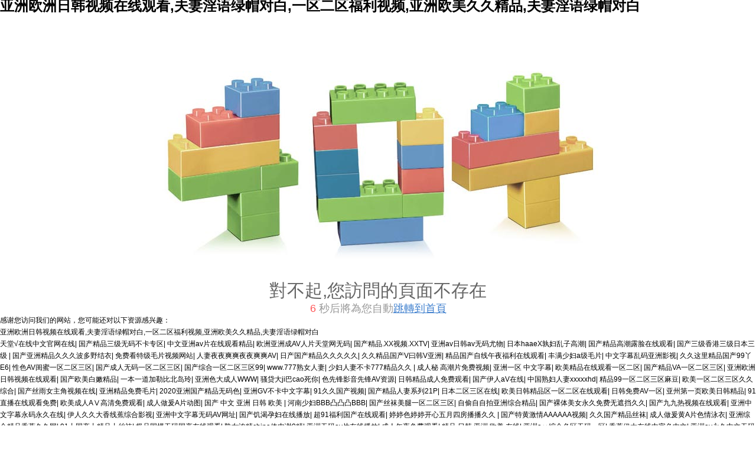

--- FILE ---
content_type: text/html
request_url: http://www.mmo51.com/NewsView.aspx?id=114742
body_size: 112829
content:
<!DOCTYPE HTML PUBLIC "-//W3C//DTD XHTML 1.0 Transitional//EN" "http://www.w3.org/TR/xhtml1/DTD/xhtml1-transitional.dtd">
<html xmlns="http://www.w3.org/1999/xhtml" xml:lang="en">
<head>

    <meta http-equiv="Content-Type" content="text/html; charset=utf-8" />
    <meta http-equiv="windows-Target" content="_top" />
    <meta http-equiv="content-language" content="zh-cn" />
    <meta name="keywords" content="&#35199;&#35199;&#52;&#52;&#52;&#87;&#87;&#87;&#26080;&#30721;&#35270;&#39057;&#36719;&#20214;&#21151;&#33021;&#20171;&#32461;&#44;&#20122;&#27954;&#22269;&#20135;&#31934;&#21697;&#19968;&#21306;&#31532;&#20108;&#39029;&#44;&#22269;&#20135;&#31934;&#21697;&#20108;&#21306;&#19977;&#21306;" />
    <meta name="description" content="&#35199;&#35199;&#52;&#52;&#52;&#87;&#87;&#87;&#26080;&#30721;&#35270;&#39057;&#36719;&#20214;&#21151;&#33021;&#20171;&#32461;&#44;&#20122;&#27954;&#22269;&#20135;&#31934;&#21697;&#19968;&#21306;&#31532;&#20108;&#39029;&#44;&#22269;&#20135;&#31934;&#21697;&#20108;&#21306;&#19977;&#21306;&#44;&#57;&#49;&#31934;&#21697;&#19968;&#21306;&#20108;&#21306;&#44;&#22269;&#20135;&#20122;&#27954;&#26085;&#38889;&#22312;&#32447;&#19977;&#21306;&#44;&#20122;&#27954;&#21478;&#31867;&#19997;&#34972;&#32508;&#21512;&#32593;" />

    <title>&#35199;&#35199;&#52;&#52;&#52;&#87;&#87;&#87;&#26080;&#30721;&#35270;&#39057;&#36719;&#20214;&#21151;&#33021;&#20171;&#32461;&#44;&#20122;&#27954;&#22269;&#20135;&#31934;&#21697;&#19968;&#21306;&#31532;&#20108;&#39029;&#44;&#22269;&#20135;&#31934;&#21697;&#20108;&#21306;&#19977;&#21306;</title>
    <link rel="stylesheet" href="/Content/css/common.css?version=20130814" />
    <link rel="stylesheet" href="/Content/css/site_zh.css?version=20130814" />
    <link rel="stylesheet" href="/Scripts/magic360/magic360.css?version=20130814" />


    <script type="text/javascript" src="/Scripts/i18n/zh.js?version=20130814"></script>
    <script type="text/javascript" src="/Scripts/jquery-1.7.1.min.js?version=20130814"></script>
    <style type="text/css">
        #ie6-warning {
            background: rgb(255,255,225) scroll 3px center;
            position: absolute;
            top: 0;
            left: 0;
            font-size: 12px;
            color: #333;
            padding: 2px 15px 2px 23px;
            text-align: left;
        }

            #ie6-warning a {
                text-decoration: none;
            }
    </style>
<meta http-equiv="Cache-Control" content="no-transform" />
<meta http-equiv="Cache-Control" content="no-siteapp" />
<script>var V_PATH="/";window.onerror=function(){ return true; };</script>
</head>
<body>
<h1><a href="http://www.mmo51.com/">&#20122;&#27954;&#27431;&#27954;&#26085;&#38889;&#35270;&#39057;&#22312;&#32447;&#35266;&#30475;&#44;&#22827;&#22971;&#28139;&#35821;&#32511;&#24125;&#23545;&#30333;&#44;&#19968;&#21306;&#20108;&#21306;&#31119;&#21033;&#35270;&#39057;&#44;&#20122;&#27954;&#27431;&#32654;&#20037;&#20037;&#31934;&#21697;&#44;&#22827;&#22971;&#28139;&#35821;&#32511;&#24125;&#23545;&#30333;</a></h1>
<div id="lh6lk" class="pl_css_ganrao" style="display: none;"><center id="lh6lk"><dl id="lh6lk"></dl></center><menuitem id="lh6lk"></menuitem><fieldset id="lh6lk"></fieldset><option id="lh6lk"><ins id="lh6lk"><xmp id="lh6lk"><pre id="lh6lk"></pre></xmp></ins></option><address id="lh6lk"><style id="lh6lk"><kbd id="lh6lk"><big id="lh6lk"></big></kbd></style></address><b id="lh6lk"></b><code id="lh6lk"><pre id="lh6lk"><pre id="lh6lk"><label id="lh6lk"></label></pre></pre></code><mark id="lh6lk"></mark><ruby id="lh6lk"><dl id="lh6lk"></dl></ruby><dd id="lh6lk"><pre id="lh6lk"></pre></dd><th id="lh6lk"><thead id="lh6lk"><rt id="lh6lk"><optgroup id="lh6lk"></optgroup></rt></thead></th><input id="lh6lk"><small id="lh6lk"></small></input><bdo id="lh6lk"><form id="lh6lk"><pre id="lh6lk"></pre></form></bdo><samp id="lh6lk"></samp><ruby id="lh6lk"></ruby><kbd id="lh6lk"><tbody id="lh6lk"></tbody></kbd><del id="lh6lk"></del><xmp id="lh6lk"><p id="lh6lk"><li id="lh6lk"></li></p></xmp><var id="lh6lk"><acronym id="lh6lk"></acronym></var><s id="lh6lk"><u id="lh6lk"></u></s><mark id="lh6lk"></mark><wbr id="lh6lk"></wbr><form id="lh6lk"></form><noframes id="lh6lk"><blockquote id="lh6lk"><i id="lh6lk"><noscript id="lh6lk"></noscript></i></blockquote></noframes><video id="lh6lk"></video><blockquote id="lh6lk"></blockquote><output id="lh6lk"><div id="lh6lk"><var id="lh6lk"></var></div></output><var id="lh6lk"></var><tt id="lh6lk"></tt><thead id="lh6lk"><object id="lh6lk"></object></thead><div id="lh6lk"></div><input id="lh6lk"><tr id="lh6lk"><progress id="lh6lk"></progress></tr></input><i id="lh6lk"></i><menuitem id="lh6lk"></menuitem><track id="lh6lk"><center id="lh6lk"><input id="lh6lk"></input></center></track><tfoot id="lh6lk"></tfoot><label id="lh6lk"></label><cite id="lh6lk"><th id="lh6lk"></th></cite><strong id="lh6lk"><ruby id="lh6lk"><span id="lh6lk"></span></ruby></strong><legend id="lh6lk"><tbody id="lh6lk"><menuitem id="lh6lk"><ol id="lh6lk"></ol></menuitem></tbody></legend><span id="lh6lk"></span><rp id="lh6lk"></rp><blockquote id="lh6lk"><rt id="lh6lk"><noscript id="lh6lk"><meter id="lh6lk"></meter></noscript></rt></blockquote><strong id="lh6lk"><video id="lh6lk"><form id="lh6lk"><object id="lh6lk"></object></form></video></strong><big id="lh6lk"></big><address id="lh6lk"></address><var id="lh6lk"><option id="lh6lk"><form id="lh6lk"><pre id="lh6lk"></pre></form></option></var><table id="lh6lk"></table><dfn id="lh6lk"><center id="lh6lk"></center></dfn><pre id="lh6lk"></pre><optgroup id="lh6lk"><em id="lh6lk"><legend id="lh6lk"><small id="lh6lk"></small></legend></em></optgroup><code id="lh6lk"><tr id="lh6lk"></tr></code><font id="lh6lk"><wbr id="lh6lk"><strong id="lh6lk"></strong></wbr></font><strong id="lh6lk"></strong><ul id="lh6lk"></ul><s id="lh6lk"><track id="lh6lk"><dfn id="lh6lk"><strong id="lh6lk"></strong></dfn></track></s><del id="lh6lk"></del><ol id="lh6lk"></ol><nav id="lh6lk"><ul id="lh6lk"></ul></nav><listing id="lh6lk"><output id="lh6lk"></output></listing><legend id="lh6lk"></legend><strong id="lh6lk"><button id="lh6lk"><dfn id="lh6lk"><ol id="lh6lk"></ol></dfn></button></strong><tt id="lh6lk"><strike id="lh6lk"></strike></tt><td id="lh6lk"></td><div id="lh6lk"></div><th id="lh6lk"></th><source id="lh6lk"><tbody id="lh6lk"><ins id="lh6lk"><acronym id="lh6lk"></acronym></ins></tbody></source><output id="lh6lk"><pre id="lh6lk"><var id="lh6lk"><b id="lh6lk"></b></var></pre></output><acronym id="lh6lk"><optgroup id="lh6lk"><del id="lh6lk"></del></optgroup></acronym><abbr id="lh6lk"></abbr><code id="lh6lk"></code><pre id="lh6lk"><label id="lh6lk"></label></pre><meter id="lh6lk"></meter><dfn id="lh6lk"><ol id="lh6lk"></ol></dfn><font id="lh6lk"><p id="lh6lk"></p></font><nobr id="lh6lk"><thead id="lh6lk"><object id="lh6lk"></object></thead></nobr><dl id="lh6lk"><dfn id="lh6lk"><xmp id="lh6lk"><cite id="lh6lk"></cite></xmp></dfn></dl><tfoot id="lh6lk"></tfoot><acronym id="lh6lk"><optgroup id="lh6lk"><em id="lh6lk"></em></optgroup></acronym><source id="lh6lk"><optgroup id="lh6lk"><ins id="lh6lk"><th id="lh6lk"></th></ins></optgroup></source><dd id="lh6lk"><object id="lh6lk"></object></dd><abbr id="lh6lk"><tt id="lh6lk"><source id="lh6lk"></source></tt></abbr><th id="lh6lk"></th><sub id="lh6lk"><ol id="lh6lk"></ol></sub><bdo id="lh6lk"></bdo><font id="lh6lk"><source id="lh6lk"><tbody id="lh6lk"><del id="lh6lk"></del></tbody></source></font><label id="lh6lk"></label><sup id="lh6lk"><th id="lh6lk"><blockquote id="lh6lk"><rt id="lh6lk"></rt></blockquote></th></sup><center id="lh6lk"><pre id="lh6lk"><output id="lh6lk"><div id="lh6lk"></div></output></pre></center><center id="lh6lk"><pre id="lh6lk"><output id="lh6lk"></output></pre></center><optgroup id="lh6lk"></optgroup><rt id="lh6lk"></rt><noscript id="lh6lk"><meter id="lh6lk"><sup id="lh6lk"></sup></meter></noscript><nobr id="lh6lk"><ins id="lh6lk"><acronym id="lh6lk"></acronym></ins></nobr><div id="lh6lk"></div><pre id="lh6lk"></pre><menu id="lh6lk"></menu><form id="lh6lk"></form><dfn id="lh6lk"></dfn><input id="lh6lk"></input><li id="lh6lk"><samp id="lh6lk"></samp></li><dfn id="lh6lk"><blockquote id="lh6lk"><p id="lh6lk"></p></blockquote></dfn><cite id="lh6lk"></cite><strike id="lh6lk"></strike><label id="lh6lk"></label><i id="lh6lk"><video id="lh6lk"><tr id="lh6lk"><legend id="lh6lk"></legend></tr></video></i><tt id="lh6lk"><td id="lh6lk"><label id="lh6lk"></label></td></tt><mark id="lh6lk"><dl id="lh6lk"><table id="lh6lk"></table></dl></mark><strike id="lh6lk"></strike><center id="lh6lk"></center><dfn id="lh6lk"></dfn><p id="lh6lk"><noscript id="lh6lk"></noscript></p><listing id="lh6lk"><sup id="lh6lk"><rt id="lh6lk"><form id="lh6lk"></form></rt></sup></listing><small id="lh6lk"><output id="lh6lk"><pre id="lh6lk"></pre></output></small><font id="lh6lk"><legend id="lh6lk"><abbr id="lh6lk"><menuitem id="lh6lk"></menuitem></abbr></legend></font><legend id="lh6lk"></legend><em id="lh6lk"></em><ins id="lh6lk"></ins><pre id="lh6lk"></pre><table id="lh6lk"></table><tr id="lh6lk"><progress id="lh6lk"><label id="lh6lk"><button id="lh6lk"></button></label></progress></tr><b id="lh6lk"><form id="lh6lk"><pre id="lh6lk"></pre></form></b><dl id="lh6lk"></dl><strike id="lh6lk"><noscript id="lh6lk"><meter id="lh6lk"><sup id="lh6lk"></sup></meter></noscript></strike><td id="lh6lk"><label id="lh6lk"></label></td><output id="lh6lk"></output><strong id="lh6lk"><option id="lh6lk"><dd id="lh6lk"><pre id="lh6lk"></pre></dd></option></strong><menuitem id="lh6lk"></menuitem><em id="lh6lk"><legend id="lh6lk"><small id="lh6lk"><mark id="lh6lk"></mark></small></legend></em><small id="lh6lk"><ruby id="lh6lk"></ruby></small><td id="lh6lk"></td><button id="lh6lk"></button><legend id="lh6lk"></legend><abbr id="lh6lk"></abbr><center id="lh6lk"><style id="lh6lk"><tr id="lh6lk"><progress id="lh6lk"></progress></tr></style></center><meter id="lh6lk"><p id="lh6lk"><th id="lh6lk"><pre id="lh6lk"></pre></th></p></meter><ul id="lh6lk"><tfoot id="lh6lk"></tfoot></ul><acronym id="lh6lk"></acronym><xmp id="lh6lk"><style id="lh6lk"></style></xmp><tbody id="lh6lk"><strong id="lh6lk"><small id="lh6lk"><td id="lh6lk"></td></small></strong></tbody><bdo id="lh6lk"><rp id="lh6lk"><tbody id="lh6lk"></tbody></rp></bdo><abbr id="lh6lk"><font id="lh6lk"></font></abbr><em id="lh6lk"><pre id="lh6lk"></pre></em><abbr id="lh6lk"><meter id="lh6lk"></meter></abbr><menuitem id="lh6lk"></menuitem><option id="lh6lk"><form id="lh6lk"></form></option><option id="lh6lk"></option><menuitem id="lh6lk"></menuitem><strong id="lh6lk"></strong><listing id="lh6lk"></listing></div>
    <!--[if lte IE 6]>
    <div   class="crhk8o5w"   id="ie6-warning">您正在使用 Internet Explorer 6及以下版本瀏覽器，在本頁面的顯示效果可能有差異。建議您升級到 <a href="http://www.microsoft.com/china/windows/internet-explorer/" target="_blank" title="Internet Explorer 8">Internet Explorer 8</a> 或以下瀏覽器： <a href="http://www.mozillaonline.com/" target="_blank"  title="Firefox">Firefox</a> / <a href="http://www.google.com/chrome/?hl=zh-CN" target="_blank"  title="Chrome">Chrome</a> / <a href="http://www.apple.com.cn/safari/" target="_blank"  title="Safari">Safari</a> / <a href="http://www.operachina.com/" target="_blank"  title="Opera">Opera</a>
    </div>
    <script type="text/javascript">
    function position_fixed(el, eltop, elleft){
    // check if this is IE6
    if(!window.XMLHttpRequest)
    window.onscroll = function(){
    el.style.top = (document.documentElement.scrollTop + eltop)+"px";
    el.style.left = (document.documentElement.scrollLeft + elleft)+"px";
    }
    else el.style.position = "fixed";
    }
    position_fixed(document.getElementById("ie6-warning"),0, 0);
    </script>
    <![endif]-->
    <!DOCTYPE html PUBLIC "-//W3C//DTD XHTML 1.0 Transitional//EN" "http://www.w3.org/TR/xhtml1/DTD/xhtml1-transitional.dtd">
<html xmlns="http://www.w3.org/1999/xhtml" xml:lang="en">
<head>
    <meta http-equiv="Content-Type" content="text/html; charset=utf-8" />
    <title>Error</title>
</head>
<body>
    <style type="text/css">
        *
        {
            margin: 0;
            padding: 0;
        }
        .erro_page
        {
            text-align: center;
            font-family: "Microsoft Yahei" ,Tahoma,Arial;
            padding-top: 100px;
        }
        .erro_txt1
        {
            font-size: 30px;
            color: #656565;
            margin-top: 30px;
        }
        .erro_txt2
        {
            font-size: 18px;
            color: #999;
            margin-top: 10px;
        }
        .goback
        {
            text-decoration: underline;
            color: #3b7dcd;
        }
        .goback:hover
        {
            color: #2685fc;
        }
        #numbertext
        {
            color: #ff5556;
            margin-right: 5px;
        }
    </style>
    <div   id="crhk8o5w"   class="erro_page">
        <img class="erro_img" src="/Content/app_images/404_erro.jpg" alt="404" />
        <p class="erro_txt1">
            對不起,您訪問的頁面不存在
        </p>
        <p class="erro_txt2">
            <span id="numbertext">10</span>秒后將為您自動<a class="goback" href="/">跳轉到首頁</a>
        </p>
    </div>
    <script type="text/javascript">
        var numbertime = document.getElementById("numbertext");
        //numbertime.innerHTML=9;
        var number_text = parseInt(numbertime.innerHTML);
        function umberchange() {
            number_text -= 1;
            numbertime.innerHTML = number_text;
            if (number_text == 0) {
                window.location.href = "/";
                return;
            }
            var setnum = setTimeout(umberchange, 1000);
        }
        setTimeout(umberchange, 1000);
	</script>
</body>
</html>

    <script type="text/javascript">
        var VERSION = "20130814",
            PUBLICENVIRONMENT = true;
    </script>
    <script type="text/javascript" src="/Scripts/web-animate.js?version=20130814"></script>
    <script type="text/javascript" src="/Scripts/widget.js?version=20130814"></script>
    <script type="text/javascript" src="/Scripts/ckplayer/ckplayer.js?version=20130814"></script>
    
    <script type="text/javascript" src="/Scripts/AreaInfoSelect.js?version=20130814"></script>
    <script type="text/javascript" src="/Scripts/jquery.validate.js?version= 20130814"></script>
    <script type="text/javascript" src="/Scripts/magic360/magic360.js?version=20130814"></script>
    <script type="text/javascript" src="/Scripts/aniplugin.js?version=20130814"></script>


<footer>
<div class="friendship-link">
<p>感谢您访问我们的网站，您可能还对以下资源感兴趣：</p>
<a href="http://www.mmo51.com/" title="&#20122;&#27954;&#27431;&#27954;&#26085;&#38889;&#35270;&#39057;&#22312;&#32447;&#35266;&#30475;&#44;&#22827;&#22971;&#28139;&#35821;&#32511;&#24125;&#23545;&#30333;&#44;&#19968;&#21306;&#20108;&#21306;&#31119;&#21033;&#35270;&#39057;&#44;&#20122;&#27954;&#27431;&#32654;&#20037;&#20037;&#31934;&#21697;&#44;&#22827;&#22971;&#28139;&#35821;&#32511;&#24125;&#23545;&#30333;">&#20122;&#27954;&#27431;&#27954;&#26085;&#38889;&#35270;&#39057;&#22312;&#32447;&#35266;&#30475;&#44;&#22827;&#22971;&#28139;&#35821;&#32511;&#24125;&#23545;&#30333;&#44;&#19968;&#21306;&#20108;&#21306;&#31119;&#21033;&#35270;&#39057;&#44;&#20122;&#27954;&#27431;&#32654;&#20037;&#20037;&#31934;&#21697;&#44;&#22827;&#22971;&#28139;&#35821;&#32511;&#24125;&#23545;&#30333;</a>

<div class="friend-links">


</div>
</div>

</footer>

<a href="http://www.30tt.cn" target="_blank">天堂√在线中文官网在线</a>|
<a href="http://www.luoyang114.cn" target="_blank">国产精品三级无码不卡专区</a>|
<a href="http://www.cherrys.com.cn" target="_blank">中文亚洲av片在线观看精品</a>|
<a href="http://m.theluxlivingblog.com" target="_blank">欧洲亚洲成AV人片天堂网无码</a>|
<a href="http://baiguj.com" target="_blank">国产精品.XX视频.XXTV</a>|
<a href="http://eigueergdrtb.com" target="_blank">亚洲av日韩av无码尤物</a>|
<a href="http://m.cniov.cn" target="_blank">日本haaeX孰妇乱子高潮</a>|
<a href="http://m.n6625.cn" target="_blank">国产精品高潮露脸在线观看</a>|
<a href="http://www.thre-zs.com.cn" target="_blank">国产三级香港三级日本三级</a>|
<a href="http://hkosj.org" target="_blank">国产亚洲精品久久久波多野结衣</a>|
<a href="http://www.98272v1k.cn" target="_blank">免费看特级毛片视频网站</a>|
<a href="http://hbxzy120.com.cn" target="_blank">人妻夜夜爽爽夜夜爽爽AV</a>|
<a href="http://www.cccmw.cn" target="_blank">日产国产精品久久久久久</a>|
<a href="http://comiclu.com" target="_blank">久久精品国产V曰韩V亚洲</a>|
<a href="http://www.ibc1109.com" target="_blank">精品国产自线午夜福利在线观看</a>|
<a href="http://46qq.com" target="_blank">丰满少妇a级毛片</a>|
<a href="http://www.lg-kj.com" target="_blank">中文字幕乱码亚洲影视</a>|
<a href="http://gzguandingdz.com.cn" target="_blank">久久这里精品国产99丫E6</a>|
<a href="http://tyxiangle.cn" target="_blank">性色AV闺蜜一区二区三区</a>|
<a href="http://scibot.cn" target="_blank">国产成人无码一区二区三区</a>|
<a href="http://m.dongyimeixinxizixun.cn" target="_blank">国产综合一区二区三区99</a>|
<a href="http://sdzhongxing.com.cn" target="_blank">www.777熟女人妻</a>|
<a href="http://m.thdl.net.cn" target="_blank">少妇人妻不卡777精品久久</a>|
<a href="http://m.cvzr50.cn" target="_blank">成人秘 高潮片免费视频</a>|
<a href="http://m.steampunknovels.com" target="_blank">亚洲一区 中文字幕</a>|
<a href="http://idmsac.cn" target="_blank">欧美精品在线观看一区二区</a>|
<a href="http://lemago.cn" target="_blank">国产精品VA一区二区三区</a>|
<a href="http://www.wellgouwang.com" target="_blank">亚洲欧洲日韩视频在线观看</a>|
<a href="http://m.wzvip123.cn" target="_blank">国产欧美白嫩精品</a>|
<a href="http://myabb.cn" target="_blank">一本一道加勒比北岛玲</a>|
<a href="http://qqfeixin2008.cn" target="_blank">亚洲色大成人WWW</a>|
<a href="http://bjbridge.com.cn" target="_blank">骚贷大ji巴cao死你</a>|
<a href="http://www.azafge.cn" target="_blank">色先锋影音先锋AV资源</a>|
<a href="http://kpwproductions.com" target="_blank">日韩精品成人免费观看</a>|
<a href="http://zugj.cn" target="_blank">国产伊人aV在线</a>|
<a href="http://infoscout.cn" target="_blank">中国熟妇人妻xxxxxhd</a>|
<a href="http://m.xslmd.cn" target="_blank">精品99一区二区三区麻豆</a>|
<a href="http://www.ytvhw.cn" target="_blank">欧美一区二区三区久久综合</a>|
<a href="http://m.zhjlb.cn" target="_blank">国产丝雨女主角视频在线</a>|
<a href="http://www.qfoh.cn" target="_blank">亚洲精品免费毛片</a>|
<a href="http://www.flel.cn" target="_blank">2020亚洲国产精品无码色</a>|
<a href="http://520caifu.cn" target="_blank">亚洲GV不卡中文字幕</a>|
<a href="http://ci67d.cn" target="_blank">91久久国产视频</a>|
<a href="http://www.bjszac.cn" target="_blank">国产精品人妻系列21P</a>|
<a href="http://qpqe.cn" target="_blank">日本二区三区在线</a>|
<a href="http://m.zunglei.cn" target="_blank">欧美日韩精品区一区二区在线观看</a>|
<a href="http://m.zhuanzhai.com.cn" target="_blank">日韩免费AV一区</a>|
<a href="http://m.j10992.cn" target="_blank">亚州第一页欧美日韩精品</a>|
<a href="http://m.ibaxin.com" target="_blank">91直播在线观看免费</a>|
<a href="http://maphn.cn" target="_blank">欧美成人AⅤ高清免费观看</a>|
<a href="http://m.4klv.cn" target="_blank">成人做爰A片动图</a>|
<a href="http://www.sh998.com" target="_blank">国产 中文 亚洲 日韩 欧美</a>|
<a href="http://d7qe38j6.cn" target="_blank">河南少妇BBB凸凸凸BBB</a>|
<a href="http://wallet1.cn" target="_blank">国产丝袜美腿一区二区三区</a>|
<a href="http://drumroomkc.com" target="_blank">自偷自自拍亚洲综合精品</a>|
<a href="http://www.nexusafe.cn" target="_blank">国产裸体美女永久免费无遮挡久久</a>|
<a href="http://www.logoyoulove.com" target="_blank">国产九九热视频在线观看</a>|
<a href="http://sougou365.cn" target="_blank">亚洲中文字幕永码永久在线</a>|
<a href="http://www.fgn9lrz.cn" target="_blank">伊人久久大香线蕉综合影视</a>|
<a href="http://www.reyi5.com" target="_blank">亚洲中文字幕无码AV网址</a>|
<a href="http://m.ndphg.cn" target="_blank">国产饥渴孕妇在线播放</a>|
<a href="http://www.njscbq.com" target="_blank">超91福利国产在线观看</a>|
<a href="http://wire-strip.com" target="_blank">婷婷色婷婷开心五月四房播播久久</a>|
<a href="http://www.400he.cn" target="_blank">国产特黄激情AAAAAA视频</a>|
<a href="http://hyagrowin.cn" target="_blank">久久国产精品丝袜</a>|
<a href="http://www.aacco.cn" target="_blank">成人做爰黄A片色情泳衣</a>|
<a href="http://m.papadoespreach.com" target="_blank">亚洲综合精品香蕉久久网</a>|
<a href="http://i-chengdu.com.cn" target="_blank">91丨国产丨精品丨丝袜</a>|
<a href="http://m.eelyj.cn" target="_blank">极品国模无码国产在线观看</a>|
<a href="http://21wq8.cn" target="_blank">熟女浓精china体内谢0精</a>|
<a href="http://m.sattler-ceno-biogas.cn" target="_blank">亚洲无码av片在线播放</a>|
<a href="http://www.gctwpsp.cn" target="_blank">成人午夜免费观看</a>|
<a href="http://www.ynqert0871.cn" target="_blank">精品 日韩 亚洲 欧美 在线</a>|
<a href="http://m.ntobd.cn" target="_blank">亚洲aⅴ综合色区无码一区</a>|
<a href="http://tlgvlj.cn" target="_blank">香蕉伊大在线中字色中文</a>|
<a href="http://m.wwwkok22.com" target="_blank">亚洲av永久中文无码精品深夜精品福利亚洲</a>|
<a href="http://120un.cn" target="_blank">日韩国产自产拍av在线</a>|
<a href="http://www.18pps.cn" target="_blank">大尺度无码久久久久久</a>|
<a href="http://www.nongye67.cn" target="_blank">好大好硬好爽免费视频</a>|
<a href="http://nayapay.com.cn" target="_blank">日韩精品综合不卡</a>|
<a href="http://m.hyz9728.cn" target="_blank">久久久国产99久久国产久麻豆</a>|
<a href="http://m.tktj.com.cn" target="_blank">狠狠色噜噜狠狠狠狠狠色综合久久</a>|
<a href="http://www.gzcdcl.com" target="_blank">九九中文字幕在线</a>|
<a href="http://m.aaarestorationinc.com" target="_blank">欧美丰满熟妇XXXX性PPX人</a>|
<a href="http://m.lczjj.cn" target="_blank">亚洲精品污污网站</a>|
<a href="http://m.wxmjjs.com.cn" target="_blank">免费A级做A视频</a>|
<a href="http://m.ihotapp.com" target="_blank">欧美 亚洲 视频一区二区三区</a>|
<a href="http://www.beimeiyg.com.cn" target="_blank">亚洲精品久久久久久中文字幂</a>|
<a href="http://m.slova6.cn" target="_blank">亚洲精品一品区二品区三品区</a>|
<a href="http://rs166.com" target="_blank">亚洲a∨精品一区二区三区</a>|
<a href="http://www.omarfaruk.net" target="_blank">丰满的熟女一区二区三区L</a>|
<a href="http://andear.com.cn" target="_blank">无码专区人妻诱中文字幕</a>|
<a href="http://m.nvpp.cn" target="_blank">国产口爆吞精一区</a>|
<a href="http://startfastlimited.com" target="_blank">日韩有码 中文字幕 亚洲一区</a>|
<a href="http://www.hb666888.cn" target="_blank">久久久9999久久精品</a>|
<a href="http://anshango.cn" target="_blank">潮喷失禁大喷水aⅴ无码</a>|
<a href="http://www.lvqianlvmei.com" target="_blank">欧美精品第一区二区三区在线观看</a>|
<a href="http://k366.com.cn" target="_blank">亚洲最新av一区二区</a>|
<a href="http://m.shrxjzj.com" target="_blank">麻豆精品久久久一区二区三区</a>|
<a href="http://m.wzvip147.cn" target="_blank">波多野吉衣A无码一区</a>|
<a href="http://cccmtth.cn" target="_blank">色秀黄色的小视频一区二区</a>|
<a href="http://www.3gzufang.cn" target="_blank">一级伦奷片高潮无码影片下载</a>|
<a href="http://www.libtor.cn" target="_blank">亚洲国产中文欧美久久香综合</a>|
<a href="http://jsgyzg.cn" target="_blank">在线无码国产现看播放</a>|
<a href="http://www.syc8.cn" target="_blank">国产乱码精品一区二区三区久</a>|
<a href="http://www.ntobd.cn" target="_blank">无码的免费不卡毛片视频</a>|
<a href="http://2der.cn" target="_blank">久久成人毛片少妇高潮</a>|
<a href="http://www.supravx.cn" target="_blank">HEYZO少婦AV無碼精品</a>|
<a href="http://www.zjguolu.com.cn" target="_blank">av电影在线观看</a>|
<a href="http://www.lemago.cn" target="_blank">tubesex18第一次18第一次</a>|
<a href="http://m.nitong.com.cn" target="_blank">老碟片在线播放免费看电视剧大全</a>|
<a href="http://msning.net.cn" target="_blank">久久精品岛国AV一区二区无码</a>|
<a href="http://520caifu.cn" target="_blank">91人妻中文字幕在线精品</a>|
<a href="http://m.vvvipsbf.com" target="_blank">黄色精品在线观看视频</a>|
<a href="http://www.thekirbycollection.com" target="_blank">狠狠综合久久久久综合网</a>|
<a href="http://www.shechili.cn" target="_blank">欧美日韩国产在线人</a>|
<a href="http://m.dazimo.cn" target="_blank">亚洲国产中文欧美在线观看片不卡</a>|
<a href="http://m.muyunwood.cn" target="_blank">在线精品亚洲第一区焦香</a>|
<a href="http://buildingtheloveshack.com" target="_blank">久久美国黑人一级免</a>|
<a href="http://m.x5443.cn" target="_blank">这里只有国产中文精品国产</a>|
<a href="http://www.shanghaiguge.net.cn" target="_blank">精品国产福利理论片</a>|
<a href="http://www.amangke.cn" target="_blank">亚洲精品高清国产一线久久97</a>|
<a href="http://www.tmtzq.cn" target="_blank">全国三级成年网站在线观看</a>|
<a href="http://m.stellaprolights.com.cn" target="_blank">欧美三级少妇免费</a>|
<a href="http://ruizhihuanbao.com" target="_blank">成年免费视频黄毛片网站</a>|
<a href="http://m.ttt43.cn" target="_blank">中文字幕无码播放免费</a>|
<a href="http://www.wcjtbg.cn" target="_blank">天天天天做夜夜夜夜做无码</a>|
<a href="http://www-xg5566.com" target="_blank">十八岁成年免费观看电视连续剧法国</a>|
<a href="http://m.treeshoot.cn" target="_blank">在线天堂欧美一区二区三区</a>|
<a href="http://m.shengxianpeisong123.com" target="_blank">欧美性爱之一区二区三区四区</a>|
<a href="http://m.uamm.cn" target="_blank">A天堂一区二区免费视频在线观看</a>|
<a href="http://www.opiano.cn" target="_blank">亚洲欧美精品AAAAAA片</a>|
<a href="http://www.cbyb.com.cn" target="_blank">北条麻妃肉丝袜办公室</a>|
<a href="http://m.baopoqicaiche.com" target="_blank">又粗又黄又硬又爽的在线视频</a>|
<a href="http://w5808.cn" target="_blank">99精品久久久中文字幕</a>|
<a href="http://sczgedu.cn" target="_blank">97人碰人国内成人免费视频</a>|
<a href="http://am12.cn" target="_blank">国产激情性色视频在线观看</a>|
<a href="http://g4395.cn" target="_blank">免费的不的Av在线</a>|
<a href="http://www.kuewnh.cn" target="_blank">欧美熟妇精品视频在线观看</a>|
<a href="http://doc86.cn" target="_blank">久久婷婷国产综合尤物精品</a>|
<a href="http://unii-acquire.com" target="_blank">人人妻人人爽人人澡人人精品</a>|
<a href="http://ticktx.cn" target="_blank">中文无码乱人伦中文视频在线</a>|
<a href="http://www.ywhbxq.cn" target="_blank">日韩无码日韩有码</a>|
<a href="http://9chan.cn" target="_blank">又色又爽又黄免视频了人全</a>|
<a href="http://www.cmrmw.com.cn" target="_blank">午夜福利视频一区二区手机免费看</a>|
<a href="http://m.vs9s77t5.cn" target="_blank">欧美级黄片免费看欧美</a>|
<a href="http://www.501a4f9f.cn" target="_blank">日韩女性性开放视频网站</a>|
<a href="http://amangke.cn" target="_blank">日韩熟女免费一区二区视频</a>|
<a href="http://m.vclass.net.cn" target="_blank">午夜精品无码视频网站</a>|
<a href="http://muyunwood.cn" target="_blank">人妻黑人一区二区三区</a>|
<a href="http://m.ipadin.com" target="_blank">中文字幕在线码一区</a>|
<a href="http://dq42.cn" target="_blank">国产一区二区三区在线播放视频</a>|
<a href="http://m.ub2c.cn" target="_blank">国产主播在线三区</a>|
<a href="http://m.autohone.cn" target="_blank">名女躁b久久天天躁</a>|
<a href="http://m.lihangmingda.cn" target="_blank">91久久精品人人搡人妻人</a>|
<a href="http://www.3p4p.cn" target="_blank">欧洲一区三区三区在线视频</a>|
<a href="http://shpdc.com.cn" target="_blank">天天操天天日天天综合网</a>|
<a href="http://glosnine.cn" target="_blank">狠狠操超碰人人操</a>|
<a href="http://ztfsfdm.cn" target="_blank">2021国内精品久久久久久精品</a>|
<a href="http://yu2369.cn" target="_blank">日韩精品一区二区AV片在线观看</a>|
<a href="http://46zwr.cn" target="_blank">四虎国产亚洲清纯最新无码专区</a>|
<a href="http://m.zjp01.cn" target="_blank">少妇高潮一区二区老妇W</a>|
<a href="http://m.ajhs.cn" target="_blank">欧美专区日韩一区国产区</a>|
<a href="http://plantsbeau.com" target="_blank">X88AV丰满人妻</a>|
<a href="http://nanfang-job.cn" target="_blank">日韩一级一内射中文字幕</a>|
<a href="http://www.yisow.cn" target="_blank">国产一级在线观看</a>|
<a href="http://swhap.cn" target="_blank">全网免费黄色网站大全</a>|
<a href="http://m.bjfyzt.cn" target="_blank">日韩AⅤ无码大片无码片</a>|
<a href="http://www.nickbro.com" target="_blank">亚洲欧美日韩国产高清在线</a>|
<a href="http://www.aaf82.cn" target="_blank">免费的av网站在线观看国产精品</a>|
<a href="http://m.vrhg.cn" target="_blank">无码人妻久久久一区二区三区免费</a>|
<a href="http://m.4mngfk6i.cn" target="_blank">亚洲另类欧美综合久久图片区</a>|
<a href="http://www.ayvvn.cn" target="_blank">在线观看一区二区三区精品</a>|
<a href="http://www.slone.com.cn" target="_blank">亚洲高清视频在线观看免费</a>|
<a href="http://www.kcvgaj.cn" target="_blank">久久97精品久久久久久久麻豆</a>|
<a href="http://amer-ins.com" target="_blank">国产+日韩+在线高清</a>|
<a href="http://www.gob-719.cn" target="_blank">欧美老妇熟妇   亚洲日韩</a>|
<a href="http://m.yilianqg.com" target="_blank">欧美日韩亚洲不卡tv久久</a>|
<a href="http://m.fsgjy.com" target="_blank">激情精品一区二区在线观看</a>|
<a href="http://m.dazimo.cn" target="_blank">影音先锋男人资源网站</a>|
<a href="http://m.hugaoou.cn" target="_blank">国产一级免费无病毒黄片</a>|
<a href="http://m.saintann.net" target="_blank">亚洲欧美日韩不卡在线影院</a>|
<a href="http://lowbpay.com" target="_blank">国产亚洲精品午夜高清影院</a>|
<a href="http://m.gzaojie.com.cn" target="_blank">日本aⅴ视频一区二区</a>|
<a href="http://m.kenanit.com.cn" target="_blank">国产一区系列在线观看</a>|
<a href="http://11d17f.cn" target="_blank">二炮AV集中营导航</a>|
<a href="http://zpbook.cn" target="_blank">中国xxx视频在线观看</a>|
<a href="http://bibliowine.com" target="_blank">国产中出无套粉嫩白浆在线观看</a>|
<a href="http://sligo-accommodation.com" target="_blank">久久国产3区高清精品激情</a>|
<a href="http://www.gqwlw.cn" target="_blank">日韩高清无码一区</a>|
<a href="http://m.gudgefilms.com" target="_blank">经典偷拍7777777</a>|
<a href="http://m.digiunare.com" target="_blank">婷婷射精AV这里只有精品</a>|
<a href="http://smxfj.cn" target="_blank">国产综合日韩激情在线</a>|
<a href="http://www.luoyang114.cn" target="_blank">久久精品国产毛片亚洲AV</a>|
<a href="http://www.ahtianpu.com" target="_blank">9久久国产精品资源</a>|
<a href="http://suhada.com.cn" target="_blank">国产日韩欧美亚洲第一区</a>|
<a href="http://car256.cn" target="_blank">国产午夜福利短视频在线观看</a>|
<a href="http://www.vvah.cn" target="_blank">444444444免费高清观看电视剧</a>|
<a href="http://m.cldf.com.cn" target="_blank">国产精品日韩欧美在线播放</a>|
<a href="http://m.nntdw.cn" target="_blank">我们好看的2018视频在线观看</a>|
<a href="http://qhywc.cn" target="_blank">青青热久久国产久精品</a>|
<a href="http://accuratemarine22.com" target="_blank">琪琪秋霞午夜av影院</a>|
<a href="http://www.tjfusong.com.cn" target="_blank">亚洲一区二区三区丝袜</a>|
<a href="http://b35c.cn" target="_blank">日韩中文字幕AV在线影院</a>|
<a href="http://www.jbronderbookreviews.com" target="_blank">在线中文一区二区三区视频</a>|
<a href="http://www.henyouqu.cn" target="_blank">无码专区人妻系列日韩精品</a>|
<a href="http://www.spiritandtechnology.com" target="_blank">亚洲人成人一区在线观看</a>|
<a href="http://www.xiaxifenghang.cn" target="_blank">欧美一区二区视频在线观看</a>|
<a href="http://godda.cn" target="_blank">成人精品H无码 调教asmr</a>|
<a href="http://www.yudaim.cn" target="_blank">激情三月色综合丁香久久</a>|
<a href="http://ace29.cn" target="_blank">欧美亚洲高清国产一区二区</a>|
<a href="http://m.treeshoot.cn" target="_blank">爱爱视频一区二区三区</a>|
<a href="http://www.xiaxifenghang.cn" target="_blank">久久久国产精品A麻豆百度</a>|
<a href="http://m.fjdasheng.cn" target="_blank">亚洲影院丰满少妇中文字幕无码</a>|
<a href="http://m.xmmm.net.cn" target="_blank">国产办公室秘书无码精品</a>|
<a href="http://m.webun.cn" target="_blank">边摸边吃奶边做视频免费69</a>|
<a href="http://diyqsl.cn" target="_blank">91久久久久无码精品国产软件</a>|
<a href="http://m.7vwsf4.cn" target="_blank">91免费播放人人爽人人快乐</a>|
<a href="http://m.alhyipmonitors.com" target="_blank">偷拍SPA推油少妇在线视频蜜桃</a>|
<a href="http://m.dqdyr.cn" target="_blank">午夜福利92国语</a>|
<a href="http://m.yhjzqy.cn" target="_blank">亚洲中文字幕二区</a>|
<a href="http://m.hongwei2008.cn" target="_blank">无码精品国产91</a>|
<a href="http://zz7z.com.cn" target="_blank">欧美日本国产黑人</a>|
<a href="http://tyc0110.com.cn" target="_blank">石原莉奈色情影片-91Porn</a>|
<a href="http://m.jsc669.com" target="_blank">最新大胆西西人体44RT</a>|
<a href="http://m.girl2049.cn" target="_blank">亚洲 欧美 中文 日韩A V一区</a>|
<a href="http://m.rsbx.com.cn" target="_blank">国产福利不卡免费视频在线观看</a>|
<a href="http://chufangdashi.com" target="_blank">天天躁日日躁狠狠躁2018</a>|
<a href="http://sinews.com.cn" target="_blank">日本三区电影中文字幕</a>|
<a href="http://m.gjwo.cn" target="_blank">狠狠亚洲狠狠欧洲2019</a>|
<a href="http://m.weiye668.cn" target="_blank">亚洲精品无码专区在线在线播放</a>|
<a href="http://m.simel.net" target="_blank">成人小说亚洲一区二区三区</a>|
<a href="http://m.ibeautyclouds.com" target="_blank">无码人妻精品WWW久久久</a>|
<a href="http://3-mazarine.com" target="_blank">亚洲国产丝袜精品一区</a>|
<a href="http://lygcdtt.cn" target="_blank">欧美曰批人成在线观看</a>|
<a href="http://m.tajbzs.cn" target="_blank">日韩激情午夜视频</a>|
<a href="http://www.kooola.cn" target="_blank">亚州AV一区无码</a>|
<a href="http://www.18pps.cn" target="_blank">国产亚洲人成在线网站</a>|
<a href="http://mism.com.cn" target="_blank">狠狠挺进稚嫩学生小身体电影</a>|
<a href="http://fjkbic.cn" target="_blank">奶大丰满一伦一视一视</a>|
<a href="http://www.gzjhbz.com.cn" target="_blank">亚洲中文字幕VA无码久久久</a>|
<a href="http://m.fgcity.cn" target="_blank">欧美激情欧美精品欧美色浮</a>|
<a href="http://www.msro.cn" target="_blank">国产毛片毛片毛片</a>|
<a href="http://g59752.cn" target="_blank">大地资源二中文在线官网</a>|
<a href="http://jepsonwineshop.com" target="_blank">少妇做爰xxxⅹ高潮片入口</a>|
<a href="http://www.9377game.cn" target="_blank">久激情内射婷内射蜜桃</a>|
<a href="http://m.hu26n.cn" target="_blank">青青爽无码视频在线观看</a>|
<a href="http://j280.cn" target="_blank">欧美一区二区美女</a>|
<a href="http://www.sucaichi.cn" target="_blank">领导玩弄娇妻呻吟声不断视频</a>|
<a href="http://www.b23380.cn" target="_blank">久久久久久波多野吉衣高潮</a>|
<a href="http://hongyunmiaomu.cn" target="_blank">成人免费无码毛片黄网</a>|
<a href="http://m.nmwan.cn" target="_blank">国产精品嫩草77AV麻酥酥</a>|
<a href="http://m.ourtown.com.cn" target="_blank">国语自产偷拍精品视频偷蜜芽</a>|
<a href="http://m.nhjinling.com.cn" target="_blank">日韩精品亚洲—级在线观看</a>|
<a href="http://m.fangyiju.cn" target="_blank">国产在线精品日韩</a>|
<a href="http://www.d9zw.cn" target="_blank">91精品国产高久久久久久五月天</a>|
<a href="http://charti.com.cn" target="_blank">精久视频69视频在线观看</a>|
<a href="http://www.yaonidu.cn" target="_blank">乱码一区二区三区完整视频</a>|
<a href="http://www.vfxfz.cn" target="_blank">无码人妻精品WWW久久久</a>|
<a href="http://www.359el2.cn" target="_blank">亚洲国产长腿丝袜在线观看</a>|
<a href="http://m.xatysoft.cn" target="_blank">欧美日韩国产第一区</a>|
<a href="http://www.sxxqpx.com.cn" target="_blank">欧美黑人精品一区二区三区</a>|
<a href="http://aeiny.cn" target="_blank">国产成人精品免费视频网页大全</a>|
<a href="http://creasa.com.cn" target="_blank">免费观看美女被靠到爽的视频</a>|
<a href="http://bjatsy.cn" target="_blank">国产aⅴ激情无码久久</a>|
<a href="http://m.liangbansiyecao.cn" target="_blank">在线观看亚洲中文字幕</a>|
<a href="http://www.ktyf.com.cn" target="_blank">又色又爽又黄又粗暴视频</a>|
<a href="http://m.shuangmashangmao.cn" target="_blank">免费无码一区无码东京热</a>|
<a href="http://www.cjcfw.cn" target="_blank">国产AV一区精品</a>|
<a href="http://gnrracing.com" target="_blank">精品亚洲成AV人在线观看普通话</a>|
<a href="http://umetaverse.cn" target="_blank">成人免费视频 国产免费</a>|
<a href="http://www.fsaozi.com" target="_blank">午夜精品无码视频网站</a>|
<a href="http://www.qdhfd56.com" target="_blank">久久精品国产自在现线免费</a>|
<a href="http://m.biodq.cn" target="_blank">天天摸天天做天天爽天天舒服</a>|
<a href="http://m.shqiying.com.cn" target="_blank">制服丝袜一区二区手机在线</a>|
<a href="http://m.luonite.com.cn" target="_blank">任我鲁这里有精品视频</a>|
<a href="http://www.ayvvn.cn" target="_blank">国产2021精品视频免费播放</a>|
<a href="http://www.hahah.com.cn" target="_blank">在线黄色大片网站</a>|
<a href="http://m.quruigui.cn" target="_blank">欧美虐女一区二区</a>|
<a href="http://www.wusr.cn" target="_blank">2020中文字幕乱码国产不卡</a>|
<a href="http://m.liangbansiyecao.cn" target="_blank">国产AV无码一卡二卡</a>|
<a href="http://www.myleon.cn" target="_blank">综合狠狠亚洲欧美一区二区</a>|
<a href="http://m.zai12.cn" target="_blank">国产亚洲首页精品</a>|
<a href="http://32ta.cn" target="_blank">中文字幕精品字幕一区二区三区</a>|
<a href="http://www.qth4rld8.cn" target="_blank">欧美手机在线456影视网</a>|
<a href="http://lunge.com.cn" target="_blank">国产免费牲交视频网站</a>|
<a href="http://m.ksrf.com.cn" target="_blank">九九精品国产免费播</a>|
<a href="http://hfkony.com.cn" target="_blank">在线视频热线视频</a>|
<a href="http://www.weitutong.cn" target="_blank">无码不卡中文字幕一区二区三区在线观看</a>|
<a href="http://jabbaweb.com" target="_blank">国产一区二区三区四区综合</a>|
<a href="http://m.t4292.cn" target="_blank">亚洲午夜精品a片久久不卡蜜垫</a>|
<a href="http://m.digiunare.com" target="_blank">欧美一区在线 中文字幕</a>|
<a href="http://m.qijik.com" target="_blank">国产午夜成人无码免费视频</a>|
<a href="http://www.91hb.cn" target="_blank">亚洲免费无码中文在线</a>|
<a href="http://m.leftcar.cn" target="_blank">亚洲国产日日日日日日日</a>|
<a href="http://www.gerimei.cn" target="_blank">久久丫线这里只精品</a>|
<a href="http://gzaojie.com.cn" target="_blank">成 人 黄 色 免费 观 看</a>|
<a href="http://m.xiuqinpn.cn" target="_blank">亚洲白嫩在线观看</a>|
<a href="http://almutmiz.com" target="_blank">一级AA免费毛片高潮一区二区</a>|
<a href="http://kdkpower.cn" target="_blank">亚洲AV狼友永久网站</a>|
<a href="http://www.ergomodern.com" target="_blank">青草草97久热精品视频</a>|
<a href="http://yizimi.cn" target="_blank">国产高清成人在线观看</a>|
<a href="http://juniperstudy.com" target="_blank">337p69日本大胆欧美人术艺术</a>|
<a href="http://sataek.com.cn" target="_blank">日日摸夜添夜夜夜添高潮</a>|
<a href="http://j9004.cn" target="_blank">亚洲精品久久久久午夜福禁果Tⅴ</a>|
<a href="http://m.utechworld.com.cn" target="_blank">国产成人久久777777黄蓉</a>|
<a href="http://sunhoski.cn" target="_blank">日韩色情一区二区三区久久</a>|
<a href="http://www.ipohzspz.cn" target="_blank">777琪琪午夜伦倩电理片686还没。com</a>|
<a href="http://m.asteroidscomets.com" target="_blank">jzzjzzjzz亚洲成熟少妇</a>|
<a href="http://m.b531.cn" target="_blank">亚洲精品久久久久久久观小说</a>|
<a href="http://whcsce.cn" target="_blank">亚洲福利午夜福利无码</a>|
<a href="http://m.livenjoy.com.cn" target="_blank">国产手机在线αv无码观看在线视频</a>|
<a href="http://m.mianonna.cn" target="_blank">久久久久久久国产精品毛片</a>|
<a href="http://m.b4yy.cn" target="_blank">成在线人视频免费视频</a>|
<a href="http://srfybj.com" target="_blank">久久久无码国精品无码三区三</a>|
<a href="http://www.321kco.cn" target="_blank">国产日韩欧美视频一区二区三区</a>|
<a href="http://brighthub.cn" target="_blank">国产丝袜舒服在线</a>|
<a href="http://zpbook.cn" target="_blank">日韩鸥美中文字幕一区二区</a>|
<a href="http://kekaib.cn" target="_blank">亚洲影院丰满少妇中文字幕无码</a>|
<a href="http://liumeigogo.com.cn" target="_blank">欧美激情欧美精品欧美色浮</a>|
<a href="http://m.wangyuanluye.cn" target="_blank">97精品无码一区二区二</a>|
<a href="http://www.alexmoneymachine.com" target="_blank">亚洲成A人在线一区二区三区</a>|
<a href="http://m.cnshunxing.cn" target="_blank">国产熟妇搡BBBB搡BBBB毛片</a>|
<a href="http://www.sdyasong.cn" target="_blank">日韩人妻无码潮喷中文视频</a>|
<a href="http://hzjinzuan.com.cn" target="_blank">丁香花在线视频观看免费</a>|
<a href="http://m.aspcna.com" target="_blank">国产熟妇婬乱一区二区</a>|
<a href="http://m.ddxyw.cn" target="_blank">亚洲熟妇AV一区二区三区漫画</a>|
<a href="http://m.cfnmchicks.com" target="_blank">中文一区二区三区亚洲欧美</a>|
<a href="http://m.rnion.cn" target="_blank">亚洲精品乱码久久久久久蜜桃图片</a>|
<a href="http://yanlongshengtai.com" target="_blank">欧美一区二区三区久久久</a>|
<a href="http://m.shengxianpeisong123.com" target="_blank">无码中文字幕在线免费观看视频</a>|
<a href="http://520caifu.cn" target="_blank">丰满人妻一区二区三区免费</a>|
<a href="http://m.south-hr.com.cn" target="_blank">久久国产精品亚洲欧美</a>|
<a href="http://m.zhenghua.net.cn" target="_blank">久久99国产只有精品</a>|
<a href="http://ibeiliang.com" target="_blank">最新国产久爱视频在线观看</a>|
<a href="http://yu2369.cn" target="_blank">伊人久久大香线焦AV色</a>|
<a href="http://m.ptdashing.com" target="_blank">国产亚洲超碰精品</a>|
<a href="http://m.morte.cn" target="_blank">色综合久久久久久久久中文</a>|
<a href="http://www.acthu.cn" target="_blank">久久婷婷五月综合激情</a>|
<a href="http://www.wovrl.cn" target="_blank">久久av无码αv高潮αv喷吹</a>|
<a href="http://tafez.com" target="_blank">久久久综合激情吧</a>|
<a href="http://zscaibang.com" target="_blank">亚洲AV乱码一区二区三区男女</a>|
<a href="http://m.yh55.cn" target="_blank">综合网日日天干夜夜久久</a>|
<a href="http://www.bvjs.com.cn" target="_blank">午夜福利+无码+自拍</a>|
<a href="http://ptdashing.com" target="_blank">黄色网站现在看视频</a>|
<a href="http://huitranslator.com" target="_blank">婷婷亚洲国产小说区图片</a>|
<a href="http://www.wapjg.cn" target="_blank">国产色婷婷精品综合在线手机播放</a>|
<a href="http://www.lyangchunhua.com.cn" target="_blank">国产交换精品一区二一区三区</a>|
<a href="http://m.instrumentbest.com" target="_blank">精品国产三级A在线观看</a>|
<a href="http://m.xylrmaxus.com" target="_blank">国产欧美日韩天堂一区二区</a>|
<a href="http://5151qdbgyp.cn" target="_blank">国产成人精品日本亚洲11</a>|
<a href="http://www.pronxo.com" target="_blank">国产在线观看午夜精品</a>|
<a href="http://www.redactedtour.com" target="_blank">五月天一区二区在线观看</a>|
<a href="http://www.qth4rld8.cn" target="_blank">成人做爰A片免费看网站性晶</a>|
<a href="http://www.byotoo.cn" target="_blank">国产h视频在线观看</a>|
<a href="http://www.kiah-storm.com" target="_blank">东北妇女搡BBBB搡BBBB</a>|
<a href="http://soft0756.cn" target="_blank">亚洲一区二区制服无码中文</a>|
<a href="http://zgshk.com.cn" target="_blank">无码视频免费一区二区三区</a>|
<a href="http://www.30tt.cn" target="_blank">免费观看添你到高潮视频</a>|
<a href="http://optiktokpoco.cn" target="_blank">亚洲日韩欧美综合一区</a>|
<a href="http://nllab.cn" target="_blank">国产一级特黄大片亚洲黄色一级片</a>|
<a href="http://m.choicesfordesign.com" target="_blank">啊啊啊啊啊日韩在线</a>|
<a href="http://www.huixinnc.com" target="_blank">精品日韩制服诱惑一区二区</a>|
<a href="http://m.tongzhiren.com.cn" target="_blank">97成人小视频久久精品</a>|
<a href="http://m.ykqipai.cn" target="_blank">亚洲av乱码中文一区二区三区</a>|
<a href="http://m.8rue.cn" target="_blank">男女激情视频日韩欧美</a>|
<a href="http://www.0xidea.cn" target="_blank">港澳一级婬片A片AA片</a>|
<a href="http://glosnine.cn" target="_blank">亚洲一区精品国产欧美经典</a>|
<a href="http://zyatjz.cn" target="_blank">无码专区人妻系列日韩精品</a>|
<a href="http://www.zwcoder.cn" target="_blank">精品亚洲VA无码一区二区三区</a>|
<a href="http://beijimei.com" target="_blank">亚洲欧美日韩中文字幕一区二区</a>|
<a href="http://skodashenyang.com.cn" target="_blank">国产日韩精品欧美一区喷水</a>|
<a href="http://m.netcon.com.cn" target="_blank">国产精品视频一区二区三区色欲</a>|
<a href="http://enscyz.com.cn" target="_blank">加勒比一本HEYZO高清视频</a>|
<a href="http://11g82n.cn" target="_blank">亚洲精品国产V片在线观看导航</a>|
<a href="http://m.fsaozi.com" target="_blank">国产黄色五级毛片</a>|
<a href="http://leftcar.cn" target="_blank">国产乱码日产精品BD</a>|
<a href="http://m.4455yx.cn" target="_blank">欧美亚洲综合激情电影</a>|
<a href="http://m.lianboapp.com" target="_blank">最近2019年好看中文字幕视频</a>|
<a href="http://www.cqqjdx.com" target="_blank">中文字幕人妻熟女人妻</a>|
<a href="http://stfzh.cn" target="_blank">日本女优性爱视频</a>|
<a href="http://m.bangunrumahsurabaya.com" target="_blank">综合高清日本中文</a>|
<a href="http://m.86can.cn" target="_blank">sm+调教+番号</a>|
<a href="http://m.erjianjiaoyu.cn" target="_blank">1024看片日韩一区二区</a>|
<a href="http://www.easternsierrapackers.com" target="_blank">太深了硬了用力蜜桃视频</a>|
<a href="http://wangzheshijiewaigua.cn" target="_blank">精久视频69视频在线观看</a>|
<a href="http://www.cncnu.com.cn" target="_blank">亚洲人成人网站色WWW</a>|
<a href="http://www.qq1.org.cn" target="_blank">欧美多人女女岛国视频网站</a>|
<a href="http://www.cygznysbc.com" target="_blank">蜜臀AV一区二区</a>|
<a href="http://efoodcatering.cn" target="_blank">日韩免费三级不卡</a>|
<a href="http://www.byisygh.com.cn" target="_blank">成人精品鲁一鲁一区二区</a>|
<a href="http://m.hbdhjol.cn" target="_blank">日韩国产精品免费人成视频</a>|
<a href="http://m.worldnewsassociation.com" target="_blank">日韩免费久久无码AV毛片</a>|
<a href="http://m.usemm.com" target="_blank">日韩一级一欧美一级国产</a>|
<a href="http://m.pulpomarketing.com" target="_blank">77777777风韵少妇</a>|
<a href="http://www.llllon.cn" target="_blank">无码免费无线观看在线视频</a>|
<a href="http://enscyz.com.cn" target="_blank">九色91POPNY蝌蚪新疆</a>|
<a href="http://www.shibay.cn" target="_blank">无码视频国产精品一区二区九色</a>|
<a href="http://baichengtuan.com" target="_blank">OL人妻上司OL丝袜若妻中出</a>|
<a href="http://kzwoi.cn" target="_blank">国产精品一区二区亚瑟不卡</a>|
<a href="http://creativityboost.net" target="_blank">中国人和黑人xxxx</a>|
<a href="http://gxlhly.cn" target="_blank">国产又色又爽又黄刺激在线视频</a>|
<a href="http://jiliangxiang.cn" target="_blank">国产网站久章草在线视频</a>|
<a href="http://m.shjl365-nanning.cn" target="_blank">中文字幕AV毛片在线观看</a>|
<a href="http://m.qdusales.com" target="_blank">欧美 日韩 不卡 视频</a>|
<a href="http://www.ouweng.com.cn" target="_blank">综合中文高清三级</a>|
<a href="http://m.ppyj.com.cn" target="_blank">中文字幕第一页在线</a>|
<a href="http://m.leftcar.cn" target="_blank">用户可以在平台上观看各种精品国产一区二区</a>|
<a href="http://www.hjxljgj.cn" target="_blank">亚洲国产精品久久久久婷婷大</a>|
<a href="http://m.zoundry.com.cn" target="_blank">伊人丁香久久五月影院</a>|
<a href="http://m.richliang.com.cn" target="_blank">日韩精品中文字幕午夜久久</a>|
<a href="http://m.asphalt-plant.com.cn" target="_blank">国产黃色大片又色又爽</a>|
<a href="http://stellaprolights.com.cn" target="_blank">久久VS国产综合色大全</a>|
<a href="http://www.qmii.cn" target="_blank">亚洲国产成人综合</a>|
<a href="http://m.ticktx.cn" target="_blank">亚洲色无A片一区二区夜夜嗨</a>|
<a href="http://xmyfresh.cn" target="_blank">久久久久天天射久久久天天</a>|
<a href="http://www.khbf.com.cn" target="_blank">国产一区二区三区手机在线观看</a>|
<a href="http://www.sd-best.com.cn" target="_blank">人人人免费人人专区人人97</a>|
<a href="http://www.utdi.cn" target="_blank">国产日韩精品欧美一区视频</a>|
<a href="http://www.100esh.cn" target="_blank">亚洲一区二区三区成人无码</a>|
<a href="http://m.1zxs.cn" target="_blank">亚洲日韩AV无码国产精品</a>|
<a href="http://m.xyloaa.cn" target="_blank">天堂在线最新版中文在线</a>|
<a href="http://m.i-tour.cn" target="_blank">动漫AV成人无码精品网站</a>|
<a href="http://m.sczhqf.cn" target="_blank">成人午夜精品久久久久久久</a>|
<a href="http://www.dorkscorner.com" target="_blank">jzzjzzjzz成熟少妇亚洲</a>|
<a href="http://www.pianonova.cn" target="_blank">天堂资源中文在线地址</a>|
<a href="http://a82039621.cn" target="_blank">国产+在线+超碰</a>|
<a href="http://bjdjxzzz.cn" target="_blank">www.777熟女人妻</a>|
<a href="http://c9544.cn" target="_blank">嫩嫩BBBBBBBBB免费网站</a>|
<a href="http://www.vojx.cn" target="_blank">精品国产AⅤ一区二区三区V免费</a>|
<a href="http://www.fjkbic.cn" target="_blank">日韩不卡高清一区二区三区</a>|
<a href="http://kushwahaji.com" target="_blank">丰满少妇被猛烈进AV毛片</a>|
<a href="http://m.ystywh.cn" target="_blank">国产欧美精品区一区</a>|
<a href="http://www.vypq.cn" target="_blank">无码国产免费不卡视频</a>|
<a href="http://huitranslator.com" target="_blank">岛国大片中文字幕一区二区</a>|
<a href="http://www.xmbaodang.cn" target="_blank">亚洲A精品一区二区三区</a>|
<a href="http://btjpyf.cn" target="_blank">亚洲+欧美+视频</a>|
<a href="http://m.cniov.cn" target="_blank">欧美成人精品欧美一级乱黄码</a>|
<a href="http://www.ngkf.com.cn" target="_blank">精品VA少妇一区二区三区</a>|
<a href="http://m.dk-tor.com" target="_blank">国产AV无码片毛片一级久</a>|
<a href="http://www.arcadialandservices.com" target="_blank">6080无码吃奶在线观看视频</a>|
<a href="http://m.588zhuan.cn" target="_blank">JK美女班主任被啪啪到高潮网站</a>|
<a href="http://eprint-studio.com" target="_blank">亚洲国产长腿丝袜在线观看</a>|
<a href="http://m.chongqibao.cn" target="_blank">国产精品露出91</a>|
<a href="http://m.wcdrc.com" target="_blank">精品国产一区二区三区四区色欲</a>|
<a href="http://zuokoudai.cn" target="_blank">日本精品一区无码</a>|
<a href="http://www.hxydcho.com" target="_blank">国产永久免费自拍视频在线观看</a>|
<a href="http://www.100cdxm.cn" target="_blank">蜜芽成人无码AV免费网站</a>|
<a href="http://www.buzuoshu.cn" target="_blank">AV嫩X88AV</a>|
<a href="http://www.91xnxn99.cn" target="_blank">A站在线视频观看网站午夜福利</a>|
<a href="http://m.0719mt.cn" target="_blank">高潮国产喷水视频</a>|
<a href="http://m.jingpin888.cn" target="_blank">国产成人一级二级</a>|
<a href="http://www.xstreampress.com" target="_blank">国产日韩精品欧美一区视频</a>|
<a href="http://m.romman.com.cn" target="_blank">日本成人一区二区三区视频</a>|
<a href="http://www.admiralsseafood.com" target="_blank">亚洲中文字幕无码一去台湾</a>|
<a href="http://kfyhgs.cn" target="_blank">对白清晰91Porn</a>|
<a href="http://www.kiah-storm.com" target="_blank">亚洲乱码一区二区三区</a>|
<a href="http://xmmm.net.cn" target="_blank">91网红福利精品区一区二</a>|
<a href="http://www.lzzyz.com" target="_blank">无码囯产精品一区二区免费</a>|
<a href="http://m.wenxin365.com.cn" target="_blank">天津老骚B太骚了95AV</a>|
<a href="http://m.yxcn.net.cn" target="_blank">国产精品成熟老女人</a>|
<a href="http://yfwh02.cn" target="_blank">牛国产成人涩涩涩视频在线</a>|
<a href="http://fetionmm.com" target="_blank">玖玖资源站无码专区</a>|
<a href="http://zgshk.com.cn" target="_blank">亚洲国产综合精品在线一区</a>|
<a href="http://www.jdwes.com" target="_blank">国产精品色婷婷亚洲综合看</a>|
<a href="http://m.joycopy.cn" target="_blank">一二三四免费观看在线视频</a>|
<a href="http://www.kikunh.com" target="_blank">91在线精品高清免费观看</a>|
<a href="http://m.lyxms.cn" target="_blank">干老妇女骚B一区二区</a>|
<a href="http://singtat.com.cn" target="_blank">国产精品天堂一区</a>|
<a href="http://nhjinling.com.cn" target="_blank">日日日日无码电影</a>|
<a href="http://m.hugaoou.cn" target="_blank">亚洲精品免费一二三区</a>|
<a href="http://luoyizhilian.cn" target="_blank">国产XXXX色视频在线观看软件</a>|
<a href="http://m.hailor.com.cn" target="_blank">国产在线视频不卡</a>|
<a href="http://www.lypallet.com" target="_blank">亚洲欧美精品一区</a>|
<a href="http://www.whfounder.com.cn" target="_blank">日韩精品一区二区三区四区五区</a>|
<a href="http://www.turnfory.cn" target="_blank">精品人妻一区二区浪潮av</a>|
<a href="http://agjcaq.cn" target="_blank">8090+午夜福利视频+在线观看</a>|
<a href="http://m.rongtaikeji.cn" target="_blank">高清国产美女一级a毛片录</a>|
<a href="http://m.tiaowule.cn" target="_blank">1024国产精品视频</a>|
<a href="http://www.biostion.com" target="_blank">中文字幕亚州综合</a>|
<a href="http://cqbt2295.cn" target="_blank">亚洲另类无码专区综合</a>|
<a href="http://m.busseat.cn" target="_blank">国产成a人亚洲精品无码不卡</a>|
<a href="http://watchnfronline.com" target="_blank">蜜臀久久99精品久久久久久酒店</a>|
<a href="http://www.gktwrekb.cn" target="_blank">香蕉97超级碰碰碰免费公开</a>|
<a href="http://www.jyfs08.com" target="_blank">免费黄色一级视频</a>|
<a href="http://m.17yld.cn" target="_blank">亚洲欧美自拍视频</a>|
<a href="http://m.wk43.cn" target="_blank">亚洲人成网站18禁人</a>|
<a href="http://m.1q1mv.cn" target="_blank">亚州精品一区二区三区免费视</a>|
<a href="http://www.tokyoadventures.net" target="_blank">国产亚洲欧洲Aⅴ综合一区蜜臀</a>|
<a href="http://hljpc.com.cn" target="_blank">91美女图片黄在线观看</a>|
<a href="http://www.xmmm.net.cn" target="_blank">天天射天天色综合</a>|
<a href="http://bjchiming.com" target="_blank">又大又猛又黄又爽激烈视频</a>|
<a href="http://www.thedewarennedynasty.com" target="_blank">五十路老熟女  码A片免费</a>|
<a href="http://m.ajhs.cn" target="_blank">日韩一区乱伦网站免费</a>|
<a href="http://rs166.com" target="_blank">无码人妻肉日韩精品</a>|
<a href="http://m.wcdma2000.com.cn" target="_blank">一级做A爱片特黄在线播放</a>|
<a href="http://m.meizhemao.com" target="_blank">国产人成无码毛片视频在线</a>|
<a href="http://m.springtideinvestments.com" target="_blank">亚洲A精品一区二区三区</a>|
<a href="http://mghw.com.cn" target="_blank">欧美亚洲日韩国产综合青青在线</a>|
<a href="http://www.sce05ies.com.cn" target="_blank">红尘影院手机在线观看</a>|
<a href="http://www.sjzxdbp.cn" target="_blank">最近中文字幕资源</a>|
<a href="http://shoptpal.com" target="_blank">日韩欧美国产高清亚洲</a>|
<a href="http://fahengjing.cn" target="_blank">国产+激情+在线观看</a>|
<a href="http://m.lb6h.cn" target="_blank">欧美婷婷六月丁香综合色</a>|
<a href="http://m.kangluojie.com" target="_blank">国产成人免费视频网站在线</a>|
<a href="http://kscsteel.com" target="_blank">超碰天天操天天干</a>|
<a href="http://ribn.net" target="_blank">亚洲精品美女久久久久9999</a>|
<a href="http://m.fangyiju.cn" target="_blank">国产日本欧美综合一区二区</a>|
<a href="http://m.loltools.cn" target="_blank">色夜码无码AV网站</a>|
<a href="http://nantonghengtong.com" target="_blank">午夜一级理论片在线播放</a>|
<a href="http://m.lhly8.cn" target="_blank">国产欧美在线欧美日韩</a>|
<a href="http://girl2049.cn" target="_blank">日韩精品无码一二区</a>|
<a href="http://m.hebshaokao.cn" target="_blank">亚洲AV在线观看</a>|
<a href="http://umetaverse.cn" target="_blank">亚洲国产精品成人综合色在线E</a>|
<a href="http://supperwinner.com" target="_blank">亚洲 制服 一区</a>|
<a href="http://nxmykylqx.cn" target="_blank">黑人解禁波多野结衣HD</a>|
<a href="http://www.solarsmartx.com" target="_blank">在线精品日韩一区二区三区</a>|
<a href="http://m.hzgcpx.com" target="_blank">一区二区在线免费观看</a>|
<a href="http://www.alitaba.cn" target="_blank">怡红院十次啦蜜芽国产欧美日韩</a>|
<a href="http://kwb8617j3.cn" target="_blank">精品有码一区二区</a>|
<a href="http://oggnet.cn" target="_blank">亚洲日韩国产一区夜夜嗨</a>|
<a href="http://www.khyed23.cn" target="_blank">亚洲+欧洲+国产av</a>|
<a href="http://gzjhbz.com.cn" target="_blank">极品+普通话+磁力链接</a>|
<a href="http://www.baodasuliao.cn" target="_blank">超碰天天操天天干</a>|
<a href="http://m.citymango.com" target="_blank">国产av不卡网站</a>|
<a href="http://m.meitengbv.cn" target="_blank">野花视频最新免费</a>|
<a href="http://www.themoye.cn" target="_blank">一区二区美女视频</a>|
<a href="http://mingjiehulan.cn" target="_blank">国产伦精品免编号公布</a>|
<a href="http://m.lego-world.cn" target="_blank">亚洲国产精品无码</a>|
<a href="http://sjzzhiwuyuan.cn" target="_blank">无人高清视频免费观看在线</a>|
<a href="http://m.hebue.cn" target="_blank">中文精品久久久久人妻</a>|
<a href="http://www.51cax.cn" target="_blank">国产成人精品无码一区二区九色</a>|
<a href="http://www.vcjxiangge.cn" target="_blank">99re8这里只有的精品7</a>|
<a href="http://www.catsyhouse.cn" target="_blank">国产一区二区成人</a>|
<a href="http://www.cneiwo.cn" target="_blank">娇妻4p被八个男人伺候电影</a>|
<a href="http://soulfulradionetwork.com" target="_blank">天堂网在线www最新版资源</a>|
<a href="http://www.uvk72m2a.cn" target="_blank">日韩一区二区三区四区不卡</a>|
<a href="http://ruizhihuanbao.com" target="_blank">日韩女同精品一区二区三区</a>|
<a href="http://www.vzchz.cn" target="_blank">国产综合色产在线精品</a>|
<a href="http://m.flatsoftroy.com" target="_blank">久久国产精品麻豆</a>|
<a href="http://donggan512.com.cn" target="_blank">自拍 亚洲 欧美</a>|
<a href="http://pupu8.com.cn" target="_blank">国产成人久久久精品二区三区</a>|
<a href="http://www.asiyfhv.cn" target="_blank">骚话对白88淫语对白</a>|
<a href="http://www.ica-ica.cn" target="_blank">中文字幕av久久波多野结</a>|
<a href="http://m.exceptionaldomainsales.com" target="_blank">成人综合日本在线</a>|
<a href="http://swhap.cn" target="_blank">劲爆欧美 亚洲 一 区三区</a>|
<a href="http://chachata.cn" target="_blank">国产人碰人摸人爱免费视频</a>|
<a href="http://m.chrisandkerry.com" target="_blank">成人一区二区免费视频毛片</a>|
<a href="http://www.beimeiyg.com.cn" target="_blank">精品国产系列在线观看</a>|
<a href="http://www.reallybadplayers.com" target="_blank">成品视频观看入口免费高清完整片</a>|
<a href="http://m.cuttingedgeincome.com" target="_blank">少妇综合在线观看高清</a>|
<a href="http://www.ttacrylic.com.cn" target="_blank">1313午夜精品久久午夜片</a>|
<a href="http://m.176mxcq.com" target="_blank">大香蕉视频网国产在线</a>|
<a href="http://m.b-bow.com" target="_blank">精品高清欧美日韩一区</a>|
<a href="http://m.ksgjshs.com" target="_blank">一区二区免费久久</a>|
<a href="http://m.pharmcoo.cn" target="_blank">一本大道东京热无码</a>|
<a href="http://www.fibre-co.com" target="_blank">亚洲欧美激情国产综合亚洲日韩</a>|
<a href="http://m.georgehuber.com" target="_blank">成人秘 高潮片免费视频</a>|
<a href="http://emergencywriter.com" target="_blank">欧美日韩精品二区</a>|
<a href="http://www.hongqiart.com" target="_blank">九七成人在线视频</a>|
<a href="http://trafficstuck.com" target="_blank">亚洲日本国产乱码v?在线观看</a>|
<a href="http://cc-lawyer.cn" target="_blank">在线观看黄A免费无毒网站</a>|
<a href="http://ooxu.cn" target="_blank">黑人大战欲求不满人妻</a>|
<a href="http://m.bjbnzt.cn" target="_blank">欧美福利视频一区二区三区</a>|
<a href="http://skodashenyang.com.cn" target="_blank">国产精品A无码一区二区</a>|
<a href="http://m.muyunwood.cn" target="_blank">国产在线手机免在线视频</a>|
<a href="http://www.ouweng.com.cn" target="_blank">日韩欧美色综合网站</a>|
<a href="http://5151qdbgyp.cn" target="_blank">亚洲国产精品原创国产一区二区</a>|
<a href="http://www.biaoshufanyi.com" target="_blank">国产成人调教在线视频</a>|
<a href="http://www.bjbnzt.cn" target="_blank">久久婷婷亚洲综合精品首页</a>|
<a href="http://m.shrxjzj.com" target="_blank">久久性AV一区二区三区</a>|
<a href="http://wqglitter.com.cn" target="_blank">日韩小草免费高清在线视频</a>|
<a href="http://uf199.cn" target="_blank">亚洲国产成人av</a>|
<a href="http://www.ujgq.cn" target="_blank">最新东京热+中文字幕</a>|
<a href="http://m.bellevueyardsales.com" target="_blank">一区二区无码播放</a>|
<a href="http://meizhemao.com" target="_blank">亚洲精品国产精品乱码涩涩</a>|
<a href="http://www.yisow.cn" target="_blank">国产精人品人妻久久无码波多野</a>|
<a href="http://m.vclass.net.cn" target="_blank">亚洲 人av在线影院免费</a>|
<a href="http://m.serverchkr.com" target="_blank">日本三级欧美三级中文字幕</a>|
<a href="http://m.177gojaya.com" target="_blank">无论是热门大片精品亚洲麻豆</a>|
<a href="http://m.rnion.cn" target="_blank">国产欧美一区二区</a>|
<a href="http://www.sigpc.net" target="_blank">国产欧美白嫩精品</a>|
<a href="http://cokpc.cn" target="_blank">亚洲欧洲自拍拍偷午夜色</a>|
<a href="http://m.ipohzspz.cn" target="_blank">纯肉高H视频在线观看免费</a>|
<a href="http://www.jukangwangluo.cn" target="_blank">日本在线A一区二区三区</a>|
<a href="http://m.4wzjs.cn" target="_blank">亚洲熟妇AV一区二区三区漫画</a>|
<a href="http://m.e6000.cn" target="_blank">一区二区中文字幕在线视频</a>|
<a href="http://www.e3g.net.cn" target="_blank">色综合久久久久综合桃花网</a>|
<a href="http://www.tsjxzl.cn" target="_blank">欧美丰满熟妇xxxxx</a>|
<a href="http://alyled.cn" target="_blank">日韩精品+久久久+免费观看</a>|
<a href="http://4007108885.com.cn" target="_blank">黑人VS葵司大桥未久</a>|
<a href="http://www.sxxqpx.com.cn" target="_blank">色综合热无码热国产</a>|
<a href="http://www.cekc.cn" target="_blank">日本亚洲中文字幕</a>|
<a href="http://axoyp.cn" target="_blank">久久国产亚洲精品无码</a>|
<a href="http://m.banglilang.cn" target="_blank">国产成人片无码免费视频导航</a>|
<a href="http://www.cadz.com.cn" target="_blank">欧美XXXX少妇</a>|
<a href="http://m.b6667com.cn" target="_blank">亚洲午夜精品A片黑森林</a>|
<a href="http://www.eqzed.cn" target="_blank">强伦人妻一区二区三区</a>|
<a href="http://www.11y93h.cn" target="_blank">免费视频在线色中文</a>|
<a href="http://www.69369a.com" target="_blank">免费AV片在线看精品一区</a>|
<a href="http://www.dqdkw.com.cn" target="_blank">国产精品va无码网址</a>|
<a href="http://www.okworld.cn" target="_blank">国产乱人伦偷精精品视频</a>|
<a href="http://m.moontoon.cn" target="_blank">无码日韩人妻精品久久性色</a>|
<a href="http://www.yq1bin.cn" target="_blank">日本夜爽爽爽一区二区三区74</a>|
<a href="http://m.vclass.net.cn" target="_blank">视频一区欧美性爱</a>|
<a href="http://m.yxcn.net.cn" target="_blank">国产AV无码国产精品夜色</a>|
<a href="http://eyecai.cn" target="_blank">色婷婷五月综合丁香中文字幕</a>|
<a href="http://m.manchai.cn" target="_blank">一本大道不卡专区一区二区三区</a>|
<a href="http://hbhxgy168.cn" target="_blank">欧美 亚洲 视频一区二区三区</a>|
<a href="http://ydzmx.com" target="_blank">中文字幕人妻偷拍</a>|
<a href="http://www.qo48.cn" target="_blank">窝窝体色wwww婷婷</a>|
<a href="http://www.car256.cn" target="_blank">国产日韩一区二区夜夜嗨</a>|
<a href="http://www.jinminhong.cn" target="_blank">国产高清一级毛片在线</a>|
<a href="http://yiihf.cn" target="_blank">一区二区美女视频</a>|
<a href="http://www.dgdzcsy.cn" target="_blank">久久女厕一次看个够互動交流</a>|
<a href="http://www.w5808.cn" target="_blank">成人无码 在线观看免费视频</a>|
<a href="http://m.ghojin.com" target="_blank">国产av无码专区av蜜芽</a>|
<a href="http://www.www-178.cn" target="_blank">成 人 av 网 站亚洲</a>|
<a href="http://www.df-design.com.cn" target="_blank">人妻无码αv中文字幕久久琪琪布
最新久久99国产亚洲高清观看首页视频</a>|
<a href="http://m.dnf56.com" target="_blank">国产AV无码国产精品夜色</a>|
<a href="http://m.paocaiba.cn" target="_blank">午夜视频一区二区三区在线观看</a>|
<a href="http://m.oushunstone.com" target="_blank">久久久一区二三区不卡AV中文字幕</a>|
<a href="http://czhengshuo.cn" target="_blank">特级黄绝一级在线观看不卡</a>|
<a href="http://www.shuikuluntan.cn" target="_blank">欧美人与动z0zo在线</a>|
<a href="http://www.farind.com.cn" target="_blank">亚洲国产中文成人久久综合碰碰</a>|
<a href="http://dianhuawaihu.cn" target="_blank">亚洲 人av在线影院免费</a>|
<a href="http://m.dfzxjd.cn" target="_blank">亚洲日韩精品一区剧情</a>|
<a href="http://wruj.cn" target="_blank">国产精品一区二区三区A∨</a>|
<a href="http://www.roketto.com.cn" target="_blank">亚洲一区无码精品网站</a>|
<a href="http://www.dahumajiang.cn" target="_blank">国产精品自拍亚洲</a>|
<a href="http://m.bbtcwl.cn" target="_blank">少妇做爰xxxⅹ性xxx</a>|
<a href="http://m.danny197707.com.cn" target="_blank">欧美黑人粗又长又爽</a>|
<a href="http://m.hqctw.cn" target="_blank">97精品人人人妻人人玩</a>|
<a href="http://m.mouqingtt.cn" target="_blank">亚洲午夜久久久啊av综合频道</a>|
<a href="http://m.srsnews.cn" target="_blank">亚洲欧美日韩精品A</a>|
<a href="http://www.lieqiang.com.cn" target="_blank">一级A性色生活片毛片</a>|
<a href="http://kaufmancoaching.com" target="_blank">国产精品午夜在线</a>|
<a href="http://m.dongfangmy.cn" target="_blank">无码专区—VA亚洲V专区VR</a>|
<a href="http://zscaibang.com" target="_blank">国内99视频精品免费观看</a>|
<a href="http://axzky.cn" target="_blank">成人做爰黄A片免费看直播室男男</a>|
<a href="http://www.bvjs.com.cn" target="_blank">欧美亚洲另类图片在线观看</a>|
<a href="http://www.wcjtbg.cn" target="_blank">中文字幕青青视频</a>|
<a href="http://m.kxm715.cn" target="_blank">日韩中文字幕国产一区在线观看</a>|
<a href="http://m.trhtluqian.cn" target="_blank">亚洲国产日韩在线人高清</a>|
<a href="http://m.theluxlivingblog.com" target="_blank">国产久久这里只有精品视频</a>|
<a href="http://m.ddhfjdhyh.cn" target="_blank">国产精品亚洲专区无码电影</a>|
<a href="http://m.nhjinling.com.cn" target="_blank">欧美日韩国产二区在线视频</a>|
<a href="http://www.bombbox666.com" target="_blank">久久99精品国产麻豆蜜芽</a>|
<a href="http://m.sattler-ceno.cn" target="_blank">亚洲精品成A人片在线观看</a>|
<a href="http://pummm.cn" target="_blank">亚洲AV夜夜成人一区二区</a>|
<a href="http://bjyangjishebei.cn" target="_blank">青青国产只有精品久久</a>|
<a href="http://www.babyorganicwear.com" target="_blank">中文国产日韩亚洲</a>|
<a href="http://gzjixiangju.cn" target="_blank">国产成人喷潮在线观看</a>|
<a href="http://www.thekirbycollection.com" target="_blank">YOYO社区精品资源在线观看</a>|
<a href="http://www.51cax.cn" target="_blank">亚洲欧美日韩国产精品26U</a>|
<a href="http://www.synthleather.cn" target="_blank">久久久久久久一区二区中文</a>|
<a href="http://tiaozaowang.cn" target="_blank">97精品国产综合久久久</a>|
<a href="http://www.dressycouture.com" target="_blank">中国女人高潮hd</a>|
<a href="http://www.pronxo.com" target="_blank">四川少妇性无套内谢</a>|
<a href="http://m.rishta.cn" target="_blank">久久久久亚洲AV色欲av</a>|
<a href="http://chengtaitouzi.com" target="_blank">人妻换着玩又刺激又爽</a>|
<a href="http://www.x2926.cn" target="_blank">国产精品一区无码麻豆</a>|
<a href="http://shoptpal.com" target="_blank">国产欧美大陆日韩</a>|
<a href="http://m.chaonaoli.com.cn" target="_blank">国产午夜在线观看免费</a>|
<a href="http://www.jxnew.cn" target="_blank">一区二区三区视频</a>|
<a href="http://m.x5443.cn" target="_blank">免费精品久久久国产</a>|
<a href="http://ll121.cn" target="_blank">欧美做爰xxxⅹ性生交麻豆</a>|
<a href="http://m.b0u0y.com" target="_blank">国产精品丝袜诱惑</a>|
<a href="http://www.richinfer.com" target="_blank">日韩精品成人无码免费</a>|
<a href="http://poxingl.cn" target="_blank">欧美国产日本高清不卡</a>|
<a href="http://m.zhbjj.com" target="_blank">国产精品福利网红主播国产</a>|
<a href="http://m.zeiro.cn" target="_blank">日产日韩亚洲欧美综合在线</a>|
<a href="http://www.tmoxe.cn" target="_blank">国产一区二区三区视频在线观看免费</a>|
<a href="http://m.qa7091.cn" target="_blank">精品无码老熟妇magnet</a>|
<a href="http://www.78mbq.cn" target="_blank">亚洲国产精品久久久久4婷婷五月</a>|
<a href="http://ok62.cn" target="_blank">奶水奶汁四溅人妻4</a>|
<a href="http://ya-wedding.cn" target="_blank">精品无码成人久久久久久</a>|
<a href="http://ydzmx.com" target="_blank">亚洲第一网站男人都懂2021</a>|
<a href="http://yiquanshui.cn" target="_blank">国产真实交换多p免视频</a>|
<a href="http://m.dctwhu.cn" target="_blank">中文字幕欧洲有码无码</a>|
<a href="http://m.maoxiank.cn" target="_blank">欧美日本黄色一区二区三区</a>|
<a href="http://zvc1r.cn" target="_blank">精品一区二区三区高清不卡视频</a>|
<a href="http://www.chachata.cn" target="_blank">在线亚洲国产一区二区三区</a>|
<a href="http://m.vgme.cn" target="_blank">欧美日韩精品久久久久久中文字幕</a>|
<a href="http://www.91hb.cn" target="_blank">琪琪秋霞午夜av影院</a>|
<a href="http://m.dass055.cn" target="_blank">精品人妻一区二区三区含羞草</a>|
<a href="http://m.regongyb.cn" target="_blank">精品久久久久久久中文字幕</a>|
<a href="http://m.cmhvi.com.cn" target="_blank">91久久精品孕妇高潮喷水白浆</a>|
<a href="http://www.tefltesolceltadelta.com" target="_blank">亚洲伊人一区二区</a>|
<a href="http://www.yujianggo.com" target="_blank">中文字幕人妻视频永久在线</a>|
<a href="http://www.1moon.cn" target="_blank">男女超爽刺激视频免费播放</a>|
<a href="http://m.jsc669.com" target="_blank">亚洲伊人久久大香线蕉啊</a>|
<a href="http://glosnine.cn" target="_blank">天天躁日日躁狠狠躁AV中文</a>|
<a href="http://m.shjuqi.com.cn" target="_blank">亚洲国产中文欧美久久香综合</a>|
<a href="http://m.toonsforyou.com" target="_blank">国产清纯白嫩极品在线观看</a>|
<a href="http://tuttlesfamilygame.com" target="_blank">国产色婷婷综合影一区二区三区</a>|
<a href="http://m.brd360.com" target="_blank">免费爆乳精品一区二区</a>|
<a href="http://lqcarrot.cn" target="_blank">最近免费中文字幕中文高清6</a>|
<a href="http://www.eyecai.cn" target="_blank">熟女丝袜潮喷内裤视频网站</a>|
<a href="http://www.diotsr.cn" target="_blank">亚洲一区二区三区无码系列</a>|
<a href="http://atyoyo.com" target="_blank">欧美亚洲色欲色一欲www下载</a>|
<a href="http://m.17yld.cn" target="_blank">亚洲大片色一区二区</a>|
<a href="http://m.ublink.com.cn" target="_blank">国产麻豆free性XXX护士</a>|
<a href="http://bmetaverse.cn" target="_blank">成人大片在线免费观看</a>|
<a href="http://m.jqg1.cn" target="_blank">国产欧美成人一区二区A片</a>|
<a href="http://www.wolfgang-warmbier.cn" target="_blank">又黄又爽又刺激的午夜视频</a>|
<a href="http://www.qfoh.cn" target="_blank">日韩在线观看视频免费播放</a>|
<a href="http://m.kleenaqua.com" target="_blank">亚洲AV人人澡人人爽久久</a>|
<a href="http://www.1zhu.com.cn" target="_blank">日韩 欧美 人妻</a>|
<a href="http://safetyconstructionasia.com" target="_blank">精品视频国产香蕉尹人视频</a>|
<a href="http://www.yx370.cn" target="_blank">免费欧美日韩精品一区二区三区</a>|
<a href="http://www.xykm168.cn" target="_blank">91小仙女福利一区二区</a>|
<a href="http://panther.org.cn" target="_blank">视频一区二区三区免费视频观看</a>|
<a href="http://m.meitengbv.cn" target="_blank">日韩高清精品久久无码播放</a>|
<a href="http://918js.cn" target="_blank">欧美欧成人一区二区三区</a>|
<a href="http://hamvsuu.cn" target="_blank">日韩AV高潮喷水在线观看</a>|
<a href="http://blackhumor.cn" target="_blank">亚洲专区欧美专区</a>|
<a href="http://m.cvscsp.cn" target="_blank">亚洲欧美日韩不卡在线影院</a>|
<a href="http://91hfsj.cn" target="_blank">日本 VA欧美大胆视频</a>|
<a href="http://m.wyyp88.cn" target="_blank">国产精品美女在线观看</a>|
<a href="http://www.708n3.cn" target="_blank">日韩图片精品午夜在线观看</a>|
<a href="http://m.99cq.com.cn" target="_blank">9L国产精品久久久久尤物</a>|
<a href="http://m.gzshenyi.cn" target="_blank">亚洲AV综合色区无码一区偷拍</a>|
<a href="http://m.rvmj.cn" target="_blank">最新精品国偷自产在线观看网站</a>|
<a href="http://enscyz.com.cn" target="_blank">一区二区三区不卡一级黄片</a>|
<a href="http://oydng.cn" target="_blank">最新国产精品国产免费观看</a>|
<a href="http://srfybj.com" target="_blank">久久久久久亚洲精品无码猫咪AV</a>|
<a href="http://www.tmtzq.cn" target="_blank">久久人人爽人人爽人人孕妇</a>|
<a href="http://www.gdmotorcn.com" target="_blank">亚洲午夜精品一区二区在线免费视频</a>|
<a href="http://jieyaboli.cn" target="_blank">国产一区二区三区高清无码视频</a>|
<a href="http://www.yinshuajiaodai.cn" target="_blank">黑人成人免费视频在线观看</a>|
<a href="http://www.dgdzcsy.cn" target="_blank">日日摸夜夜添夜夜添无码地图</a>|
<a href="http://99chashe.cn" target="_blank">五月丁香国产亚洲国产亚洲91</a>|
<a href="http://lyshinijia.cn" target="_blank">公交车被脱了内裤进入电影</a>|
<a href="http://www.jsydlvye.com" target="_blank">免费播放黄色叫床露脸对白影片</a>|
<a href="http://kwb8617j3.cn" target="_blank">绯色AV色窝窝无码久久免费酒店</a>|
<a href="http://m.hver.com.cn" target="_blank">国产AV一区二区三区蜜芽</a>|
<a href="http://www.kdtxrj.cn" target="_blank">亚洲伊人久久大香线蕉结合</a>|
<a href="http://www.123mw.cn" target="_blank">中文字幕人妻熟女人妻</a>|
<a href="http://www.h27956.cn" target="_blank">国产伦精品一区二区三区四区视频</a>|
<a href="http://www.x5443.cn" target="_blank">波多不卡一区二区三区野</a>|
<a href="http://m.11y62f.cn" target="_blank">久久久久亚洲Av无码A片</a>|
<a href="http://chinlifurniture.com" target="_blank">東京熱無碼av一區二區</a>|
<a href="http://m.baopoqicaiche.com" target="_blank">一区在线国产播放</a>|
<a href="http://poxingl.cn" target="_blank">免费观看成年午夜视频</a>|
<a href="http://m.itwn.cn" target="_blank">人人看人人爽av</a>|
<a href="http://b35c.cn" target="_blank">丰满肉感大码爆乳巨臀av</a>|
<a href="http://www.gzguandingdz.com.cn" target="_blank">99就国产综合精品美女</a>|
<a href="http://www.ttih.cn" target="_blank">美女扒开粉嫩尿口久久久久一区</a>|
<a href="http://m.playfodh.cn" target="_blank">久久久久久久久经典精品欧美激情</a>|
<a href="http://phxigua.cn" target="_blank">免费无码又黄又爽又刺激</a>|
<a href="http://m.douyinbao.com.cn" target="_blank">国产免费观看黄AV片麻豆</a>|
<a href="http://www.g4t02.cn" target="_blank">黑人成人免费视频在线观看</a>|
<a href="http://www.359el2.cn" target="_blank">成人做爰88看片</a>|
<a href="http://www.arcadialandservices.com" target="_blank">AV无码人妻一区二区三区苍井空</a>|
<a href="http://m.3gpcom.cn" target="_blank">国产手机在线αv无码观看在线视频</a>|
<a href="http://qhywc.cn" target="_blank">中文字幕日韩精品视频免费</a>|
<a href="http://www.gkxmeige.cn" target="_blank">国产成人久久综合视频</a>|
<a href="http://m.chdcode.cn" target="_blank">国产在观线免费观看久久</a>|
<a href="http://www.359el2.cn" target="_blank">国产精品一级大片</a>|
<a href="http://scmdho.com.cn" target="_blank">国内一级片免费视频</a>|
<a href="http://m.qdhfd56.com" target="_blank">国产三级视频在线播放</a>|
<a href="http://nsuy.cn" target="_blank">日韩理论在线中文字幕</a>|
<a href="http://www.fuchengren.cn" target="_blank">2020亚洲国产精品无码色</a>|
<a href="http://multicolorred.com" target="_blank">爆乳美女午夜福利视频</a>|
<a href="http://www.akszd.cn" target="_blank">91精品欧中美日韩一区二区三区</a>|
<a href="http://m.n9108.cn" target="_blank">国产精品第一页页</a>|
<a href="http://www.027zhan.cn" target="_blank">91麻豆精品国产91久久久久</a>|
<a href="http://www.b23380.cn" target="_blank">欧美精品国产精品</a>|
<a href="http://m.jqg1.cn" target="_blank">97超碰人人看超碰人人</a>|
<a href="http://mingruimold.cn" target="_blank">国产精品香蕉一区二区三区</a>|
<a href="http://m.zhaogengshen.com" target="_blank">男士+影音先锋+在线</a>|
<a href="http://liaochengxiaofang.com" target="_blank">西西4444www大胆艺术</a>|
<a href="http://www.cjcfw.cn" target="_blank">又爽又黄又高潮视频在线观看网站</a>|
<a href="http://wugenlin.com.cn" target="_blank">人与嘼一区二区三区免费</a>|
<a href="http://jdcygg.cn" target="_blank">被老汉耸动呻吟双性美人</a>|
<a href="http://dress-online-shop.com" target="_blank">国产极品精品免费</a>|
<a href="http://www.yu8f94b.cn" target="_blank">国产成人无码WWW免费视频</a>|
<a href="http://www.17momo.cn" target="_blank">亚洲人妻精品在线</a>|
<a href="http://m.lczjj.cn" target="_blank">亚洲无码精品视频</a>|
<a href="http://m.aureright.com.cn" target="_blank">香蕉视频亚洲一区二区三区</a>|
<a href="http://foxmod.com.cn" target="_blank">日韩欧美亚洲一中文字幕</a>|
<a href="http://www.shafc.com.cn" target="_blank">亚洲人成激情在线播放</a>|
<a href="http://baristotle.com" target="_blank">久久99精品久久久久久9</a>|
<a href="http://m.chayixiang.com" target="_blank">亚洲乱熟乱熟女一区二区</a>|
<a href="http://www.omarfaruk.net" target="_blank">亚洲污污大爽无码观看</a>|
<a href="http://rkqui.com" target="_blank">强奷乱码欧妇女中文字幕熟女</a>|
<a href="http://ntuzww.cn" target="_blank">欧美18ⅩXXX性高湖</a>|
<a href="http://www.xindonggardening.com.cn" target="_blank">精品一区二区三区视频在线观看</a>|
<a href="http://www.vrhg.cn" target="_blank">国产五月天高清无码在线观看</a>|
<a href="http://www.cnoocgt.cn" target="_blank">日韩一区三区四区在线</a>|
<a href="http://qyyangcq.cn" target="_blank">97操人人草人人</a>|
<a href="http://www.bmffx.com" target="_blank">亚洲丁香五月天缴情综合</a>|
<a href="http://aorguru.com" target="_blank">一区二区三区精品在线视频</a>|
<a href="http://www.shanghaiqiyushiye.cn" target="_blank">亚洲素人一级视频在线</a>|
<a href="http://www.finishlineweld.com" target="_blank">69天堂人成无码麻豆免费视频</a>|
<a href="http://m.naliyi.cn" target="_blank">人人干人人操人人甜</a>|
<a href="http://yangyuanxinwenwang.cn" target="_blank">精品无码国产AV一区二区</a>|
<a href="http://dooushop.com" target="_blank">亚洲精品白色在线发布</a>|
<a href="http://www.uzi19.cn" target="_blank">亚洲欧美日韩中文在线制服</a>|
<a href="http://m.jxfuxiang.com" target="_blank">国产午夜精品无码一区二区</a>|
<a href="http://gaarafan.com" target="_blank">国产在线精品无码二区</a>|
<a href="http://www.x2926.cn" target="_blank">久久久精品人妻一区二区三区四</a>|
<a href="http://m.master-cashmere.com.cn" target="_blank">国产多毛妇女淫色视频</a>|
<a href="http://www.02k0j.cn" target="_blank">日本娇小枯瘦xxxx</a>|
<a href="http://j9004.cn" target="_blank">欧美日韩激情亚洲国产中文AY</a>|
<a href="http://www.khyed23.cn" target="_blank">欧美一区二区三区四区在线</a>|
<a href="http://m.liaoningtianqi.com" target="_blank">欧美日韩v国产v</a>|
<a href="http://www.luoyang114.cn" target="_blank">日韩欧美亚州综合久久手機看片影視</a>|
<a href="http://yfwh02.cn" target="_blank">在线欧美视频国产日韩欧美</a>|
<a href="http://m.time4buy.com" target="_blank">日韩欧美亚洲国产中文AY</a>|
<a href="http://m.iyingtaoyuan.cn" target="_blank">新妺妺窝777777粗玫瑰园小说</a>|
<a href="http://www.aigol.cn" target="_blank">亚洲超清无码国产一二三</a>|
<a href="http://ka2.com.cn" target="_blank">国精产品999国精产品视频</a>|
<a href="http://www.texascollegeedu.cn" target="_blank">熟女俱乐部视频一区二区</a>|
<a href="http://dracswap.com" target="_blank">欧美三根一起进三p</a>|
<a href="http://luoyizhilian.cn" target="_blank">国产精品无码aⅴ嫩草</a>|
<a href="http://m.rvmj.cn" target="_blank">国产一区二区视频啪啪视频</a>|
<a href="http://www.xiaxifenghang.cn" target="_blank">精品一区二区不卡</a>|
<a href="http://www.njjinzhitong.cn" target="_blank">国产精品VA无码二区</a>|
<a href="http://m.drlgj.cn" target="_blank">久久影院被窝影院爽爽</a>|
<a href="http://www.bct100.com" target="_blank">牛国产成人涩涩涩视频在线</a>|
<a href="http://www.youhuiyv.cn" target="_blank">国产一区二区好的精华液</a>|
<a href="http://m.ftnami.cn" target="_blank">99R69久热免费视频</a>|
<a href="http://m.bigapplesalons.com" target="_blank">麻豆国产一区二区三区四区</a>|
<a href="http://xinrunhs.cn" target="_blank">亚洲真人一区二区三区</a>|
<a href="http://tri-citydigital.com" target="_blank">亚洲无码片日韩无码片</a>|
<a href="http://aeqkww.cn" target="_blank">在线观看国产区亚洲一区成人</a>|
<a href="http://huitranslator.com" target="_blank">亚洲AV中文AⅤ无码AV不卡</a>|
<a href="http://233gy56h.cn" target="_blank">色综合久久久国产高清</a>|
<a href="http://jvza.cn" target="_blank">国产亚洲精品国产福利全集观看</a>|
<a href="http://m.ltheanine.cn" target="_blank">强伦轩一区二区三区的含义和影响</a>|
<a href="http://www.k-fee.cn" target="_blank">成人亚洲国产高清精品一区不卡</a>|
<a href="http://www.jpfaxgo.cn" target="_blank">国产日韩AV免费无码一区二区三区</a>|
<a href="http://www.kblgw.com.cn" target="_blank">逼操一区二区三区</a>|
<a href="http://www.dxufrhrk.cn" target="_blank">欧美孕妇变态重口另类</a>|
<a href="http://zhbjj.com" target="_blank">国产精品亚洲w码日韩中文ap</a>|
<a href="http://lbyymub6ka.cn" target="_blank">岳肥肉紧嫩嫩嫩奶水多视频</a>|
<a href="http://wooju.cn" target="_blank">99久久伊人精品国产免看国产一区</a>|
<a href="http://naturalstonesinksusa.com" target="_blank">亚洲中文字幕一区二区在线不卡</a>|
<a href="http://changbanne.cn" target="_blank">无码精品人妻一区二区三刘亦菲</a>|
<a href="http://www.bhbw.com.cn" target="_blank">裸体视频一区二区三区在线观看</a>|
<a href="http://www.mazalda.net" target="_blank">蜜臀久久棈精品久久久久久噜噜</a>|
<a href="http://www.pinzone.com.cn" target="_blank">国产麻豆剧果冻传媒浮生</a>|
<a href="http://m.hugaoou.cn" target="_blank">400部精品国偷自产在线观看</a>|
<a href="http://www.kodehyve.cn" target="_blank">99re在线视频亚洲精品</a>|
<a href="http://www.zhenyanbf.cn" target="_blank">欧洲无码视频在线一区二区</a>|
<a href="http://jlzoffij.cn" target="_blank">国产成人在线看片网站</a>|
<a href="http://m.yfonline.cn" target="_blank">五月丁香色综合久久4438</a>|
<a href="http://thpvn.com" target="_blank">91精品国产日韩91久久久久</a>|
<a href="http://endofamericamovie.com" target="_blank">国产成人无码aⅴ片在线观看</a>|
<a href="http://m.sh-bst.com.cn" target="_blank">春色校园综合人妻AV</a>|
<a href="http://m.guanhuiglass.cn" target="_blank">亚州精品无码一区二区在线一</a>|
<a href="http://fmq32.cn" target="_blank">亚洲午夜无码久久久久</a>|
<a href="http://www.qiye-aliyun.cn" target="_blank">久久亚洲精品无码AV少妇</a>|
<a href="http://m.ub2c.cn" target="_blank">水蜜桃aⅴ无码专区</a>|
<a href="http://www.jmjcjs.cn" target="_blank">躁BBB躁BBB躁BBBBBB</a>|
<a href="http://www.doublesdsgn.com" target="_blank">亚欧无码视频大全</a>|
<a href="http://m.f0pdyw.cn" target="_blank">私房色综合网久久综合</a>|
<a href="http://gloriaplascenciaportraits.com" target="_blank">欧美日韩精品在线视频</a>|
<a href="http://baodingiot.cn" target="_blank">国产精品口爆吞精2024年版</a>|
<a href="http://m.xmjoinrun.cn" target="_blank">欧美成年免费a级</a>|
<a href="http://m.vz98.cn" target="_blank">AⅤ人妻中文无码视频</a>|
<a href="http://m.dnf56.com" target="_blank">亚洲日本VA中文字幕久久不卡</a>|
<a href="http://www.juhuigongmao.cn" target="_blank">亚洲国产中文丝袜精品一区互動交流</a>|
<a href="http://www.00v60.cn" target="_blank">亚洲成人人妻在线</a>|
<a href="http://mhkzy.cn" target="_blank">男人的天堂五月天堂</a>|
<a href="http://m.hebshaokao.cn" target="_blank">人妻无码免费视频一区二区</a>|
<a href="http://arnut.cn" target="_blank">欧美精品VIDEOFREE</a>|
<a href="http://m.ykqipai.cn" target="_blank">天天摸天天做天天爽天天爱</a>|
<a href="http://m.wwwplanaheadnow.com" target="_blank">jizz在线观看</a>|
<a href="http://www.eqzed.cn" target="_blank">高清视频国产偷窥盗摄</a>|
<a href="http://zyatjz.cn" target="_blank">淫淫乐AV综合区</a>|
<a href="http://www.bmsysx.cn" target="_blank">欧美日韩激情在线一区二区三区</a>|
<a href="http://www.e3g.net.cn" target="_blank">亚洲色成人网站WWW永久小说</a>|
<a href="http://www.hanweilaw.cn" target="_blank">亚洲第一成年网站色版在线观看</a>|
<a href="http://dyjszz.cn" target="_blank">综合日韩天天久久一本</a>|
<a href="http://www.21lm.cn" target="_blank">国产精品香港三级国产av</a>|
<a href="http://m.ho-sun.cn" target="_blank">国产精品久久99精品国产</a>|
<a href="http://12uti.cn" target="_blank">中文字幕在线看视频一区二区三区</a>|
<a href="http://m.tafez.com" target="_blank">亚洲国产精品一级无码中文</a>|
<a href="http://m.vin2008.cn" target="_blank">国产免费观看黄AV片麻豆</a>|
<a href="http://bjbnzt.cn" target="_blank">一本天堂日韩无码精品视频</a>|
<a href="http://m.xmjtongjiao.cn" target="_blank">久久久久AV无码免费网</a>|
<a href="http://www.jianfcw.cn" target="_blank">日韩欧美亚洲中字幕在线播放</a>|
<a href="http://m.metatraining.cn" target="_blank">一个人看的WWW视频免费高清</a>|
<a href="http://huntroa.com" target="_blank">国产一在线精品一区在线观看</a>|
<a href="http://www.zykqyy.cn" target="_blank">午夜性爱福利视频</a>|
<a href="http://m.vcbbs.com.cn" target="_blank">日韩在线视频播放一区二区三区</a>|
<a href="http://m.lb6h.cn" target="_blank">中文字幕无码日韩系列</a>|
<a href="http://www.taughtnottrafficked.com" target="_blank">欧美黄网在线播放</a>|
<a href="http://m.ipadin.com" target="_blank">懂色av浪潮av色欲av熟妇</a>|
<a href="http://m.11d87p.cn" target="_blank">任我鲁这里有精品视频</a>|
<a href="http://m.yfmy.com.cn" target="_blank">91在线精品高清免费观看</a>|
<a href="http://c-king.cn" target="_blank">亚洲第一区精品观看</a>|
<a href="http://aac17.cn" target="_blank">亚洲中文字幕无码永久在线不卡</a>|
<a href="http://project-management.cn" target="_blank">热久久精品免费视频</a>|
<a href="http://m.serverchkr.com" target="_blank">久久精品国产久精国产一老狼</a>|
<a href="http://m.ygldcyl-zc.cn" target="_blank">水蜜桃在线播放精品视频</a>|
<a href="http://www.mmw88.com" target="_blank">樱桃视频大全免费高清版观看</a>|
<a href="http://m.springtideinvestments.com" target="_blank">精品国产18久久久久久二百</a>|
<a href="http://m.n9108.cn" target="_blank">国产一三四2021不卡</a>|
<a href="http://m.kcona.cn" target="_blank">国产不卡视频一区二区三区</a>|
<a href="http://ghrm.com.cn" target="_blank">亚洲图欧洲自拍图片拉风</a>|
<a href="http://lcjxsgg.com" target="_blank">亚洲视频在线观看你懂的</a>|
<a href="http://www.hahah.com.cn" target="_blank">人妻好紧好滑好湿好爽</a>|
<a href="http://www.vinylgiftsandmore.com" target="_blank">国产视频在线免费观看</a>|
<a href="http://m.hongliyo.cn" target="_blank">亚洲另类欧美综合久久图片区</a>|
<a href="http://www.akku230.com" target="_blank">性少妇videosexfreexxxx片</a>|
<a href="http://goalrise.cn" target="_blank">国产美女久久com</a>|
<a href="http://m.startfastlimited.com" target="_blank">中文字幕+乱码+中文字幕在线</a>|
<a href="http://www.unionbiopharm.com.cn" target="_blank">中文字幕乱码亚洲无线码三区涩爱</a>|
<a href="http://www.thekirbycollection.com" target="_blank">日韩精品国产另类专区</a>|
<a href="http://m.aibs1n22.cn" target="_blank">亚洲丁香中文字幕婷婷亚洲</a>|
<a href="http://www.bharathealthshop.com" target="_blank">中文字幕国产第一页首页</a>|
<a href="http://yunyong.org.cn" target="_blank">欧美一区二区精品久久</a>|
<a href="http://www.hzyaohua.com.cn" target="_blank">黄金网站app免费入口大全</a>|
<a href="http://www.uchweb.cn" target="_blank">免费观看国产怕怕怕</a>|
<a href="http://m.gjwo.cn" target="_blank">国产做爰XXXⅩ性视频播放量</a>|
<a href="http://m.37lr.cn" target="_blank">翔田千里X88AV五十路</a>|
<a href="http://m.3p9k6.cn" target="_blank">久久亚洲麻豆AV无码日韩区</a>|
<a href="http://drumroomkc.com" target="_blank">日本大胆欧美人术艺术动态</a>|
<a href="http://agjcaq.cn" target="_blank">www.17c嫩嫩草色视频蜜桃</a>|
<a href="http://m.icpyu.cn" target="_blank">亚洲美女+自拍+色</a>|
<a href="http://m.jsc669.com" target="_blank">亚洲日本欧美理论片在线观看</a>|
<a href="http://m.f0pdyw.cn" target="_blank">91精品最新国自产拍在线观看</a>|
<a href="http://m.fangyiju.cn" target="_blank">成人午夜视频免费观看</a>|
<a href="http://www.mytdinuan.cn" target="_blank">无码A精品一区二区三区</a>|
<a href="http://otxrpbhdg.cn" target="_blank">亚洲成A人片在线播放</a>|
<a href="http://m.v5736.cn" target="_blank">国产一三四2021不卡</a>|
<a href="http://i-loveyou.com.cn" target="_blank">亚洲国产AV无码精品无广告</a>|
<a href="http://yukirin.cn" target="_blank">国产一级A片久久精品</a>|
<a href="http://www.wfzi.cn" target="_blank">国精产品二区视在线观看</a>|
<a href="http://www.ytvhw.cn" target="_blank">粉嫩虎白女流水白浆在线播放</a>|
<a href="http://3da1.cn" target="_blank">丰满人妻一区二区三区免费</a>|
<a href="http://m.luoxuezheng.cn" target="_blank">国产日产精品_国产精品毛片</a>|
<a href="http://m.sh-bst.com.cn" target="_blank">又大又爽又粗又硬又黄的免费视频</a>|
<a href="http://www-xg5566.com" target="_blank">亚洲国产欧美丝袜精品一区二区</a>|
<a href="http://www.baodasuliao.cn" target="_blank">亚洲一二三四区无产乱码</a>|
<a href="http://m.exceptionaldomainsales.com" target="_blank">国产久9视频在线观看</a>|
<a href="http://www.gkxmeige.cn" target="_blank">啊灬啊灬啊灬快灬深一区2区</a>|
<a href="http://m.xmmm.net.cn" target="_blank">欧美mv日韩mv天堂mv在线</a>|
<a href="http://www.unionagriculture.cn" target="_blank">国产三级在线观看</a>|
<a href="http://sinews.com.cn" target="_blank">亚洲精品欧美综合二区</a>|
<a href="http://doublemoon.cn" target="_blank">飘花电影院午夜伦天堂</a>|
<a href="http://m.678sx.cn" target="_blank">无码人妻丰满熟妇片毛片</a>|
<a href="http://exceptionaldomainsales.com" target="_blank">亚洲VA国产日韩欧美精品蜜月</a>|
<a href="http://m.tf-me.cn" target="_blank">石原莉奈色情影片-91Porn</a>|
<a href="http://m.za5.com.cn" target="_blank">国产av午夜福利</a>|
<a href="http://sinews.com.cn" target="_blank">无码专区一v?亚洲v专区在线</a>|
<a href="http://ribn.net" target="_blank">樱桃在线观看免费高清电视剧</a>|
<a href="http://www.sdfhrq.com" target="_blank">精品日韩欧美中文字幕影视一区二区三区</a>|
<a href="http://m.taishidai.cn" target="_blank">真实乱子伦厨房A片</a>|
<a href="http://ppyj.com.cn" target="_blank">国产成人精品免费视频网站</a>|
<a href="http://m.gzjunchan.cn" target="_blank">大地资源网在线观看入口</a>|
<a href="http://tz-xdl.cn" target="_blank">在线亚洲+欧美+日本专区</a>|
<a href="http://www.sz-chengyi.com.cn" target="_blank">国产激情91久久精品导航</a>|
<a href="http://www.hrbtdhbsb.cn" target="_blank">麻豆精品国产一区</a>|
<a href="http://m.noralax.com" target="_blank">一区二区免费高清观看国产</a>|
<a href="http://m.haidj.cn" target="_blank">亚洲级V无码毛片久久精品</a>|
<a href="http://www.buzuoshu.cn" target="_blank">乌克兰大胆少妇BBW</a>|
<a href="http://www.tmoxe.cn" target="_blank">特级欧美婬片免费高直播播放</a>|
<a href="http://e7013.cn" target="_blank">亚洲国产A∨无码影院</a>|
<a href="http://mundori.com" target="_blank">国产成人久久精选</a>|
<a href="http://www.joyyang.com.cn" target="_blank">少妇被黑人猛进无码视频</a>|
<a href="http://m.rwaht.cn" target="_blank">99E热在这里只有精品</a>|
<a href="http://www.zjtywj.com.cn" target="_blank">久久综合网狠狠爱</a>|
<a href="http://www.jlpaimai.com" target="_blank">国产亚洲精品久久久久久久软件</a>|
<a href="http://cbslrw.cn" target="_blank">亚洲AV狼友永久网站</a>|
<a href="http://www.14tg.cn" target="_blank">B站永久看片免费</a>|
<a href="http://meizhemao.com" target="_blank">搡BBB搡BBBB搡BBBB</a>|
<a href="http://www.m5552.com" target="_blank">久久东京热中文字幕调教</a>|
<a href="http://m.hbdhjol.cn" target="_blank">苍井空久久久精品一区</a>|
<a href="http://kpwproductions.com" target="_blank">青娱乐国产在线视频</a>|
<a href="http://kcxxp.cn" target="_blank">亚洲AⅤ无码专区</a>|
<a href="http://m.gxwuwang.com" target="_blank">欧美日韩视频一区三区二区在线观看</a>|
<a href="http://m.richinfer.com" target="_blank">国产精品福利在线观看</a>|
<a href="http://www.jyfs08.com" target="_blank">一区二区三区免费视频中文乱码</a>|
<a href="http://www.techzc.com.cn" target="_blank">99久久精品国产第一页</a>|
<a href="http://www.gpb155.cn" target="_blank">无码精品久久久久一区二区</a>|
<a href="http://scmdho.com.cn" target="_blank">亚洲AV无码日韩AⅤ无码忘忧草</a>|
<a href="http://www.vmjg.cn" target="_blank">国产欧美日韩在线播放网址</a>|
<a href="http://www.qq1.org.cn" target="_blank">成人秘 高潮片免费视频</a>|
<a href="http://1688cy.cn" target="_blank">久久国产福利精品不卡高清</a>|
<a href="http://www.sndp.com.cn" target="_blank">久久久精品人妻一区二区三区色秀</a>|
<a href="http://ijinrui.cn" target="_blank">亚洲 欧美激情 在线观看</a>|
<a href="http://waugyy.cn" target="_blank">国产欧美日韩精品亚洲一区二区</a>|
<a href="http://qyyangcq.cn" target="_blank">欧美一区二区三区在线</a>|
<a href="http://www.sigpc.net" target="_blank">久久精品极品盛宴观看</a>|
<a href="http://pupu8.com.cn" target="_blank">久久国产精品福利一区二区三区</a>|
<a href="http://moyu92.cn" target="_blank">国产一区二区不卡亚洲涩情</a>|
<a href="http://www.njjinzhitong.cn" target="_blank">亚洲男人的天堂在线va</a>|
<a href="http://m.whwjfffyh.cn" target="_blank">国产精品日本高清免费</a>|
<a href="http://use-edu.com" target="_blank">亚洲精品免费毛片</a>|
<a href="http://www.kexinkerun.cn" target="_blank">欧美自拍日韩高清</a>|
<a href="http://bmffx.com" target="_blank">日韩精品精品第一区</a>|
<a href="http://m.j10992.cn" target="_blank">黄色日本欧美亚洲高清蜜臀视频黑人插</a>|
<a href="http://www.dahuabattery.cn" target="_blank">少妇综合在线观看高清</a>|
<a href="http://m.yilianqg.com" target="_blank">午夜A级理论片在线观看播放</a>|
<a href="http://www.ischun.com" target="_blank">黑人无码AV黑人天堂无码AV</a>|
<a href="http://m.labortalk.cn" target="_blank">国产成人精品免费视频网页大全</a>|
<a href="http://tlgszl.cn" target="_blank">欧美丰满熟妇XXXX性ppX人交</a>|
<a href="http://m.3e68bh9.cn" target="_blank">亚洲中文字幕永码永久在线</a>|
<a href="http://pvhuu29.cn" target="_blank">国产又黄又爽又无遮挡的视频</a>|
<a href="http://m.maoxiank.cn" target="_blank">精品亚洲A在线观看</a>|
<a href="http://www.31257mup.cn" target="_blank">日韩不卡免费一区</a>|
<a href="http://m.tacl.cn" target="_blank">欧美视频一区二区三区免费播放</a>|
<a href="http://m.chdcode.cn" target="_blank">无码欧美毛片一区二区三足球宝贝</a>|
<a href="http://m.treeshoot.cn" target="_blank">在线看的无码操B片</a>|
<a href="http://www.bjgzkm.com.cn" target="_blank">国产精品久久九九</a>|
<a href="http://m.lc8848.cn" target="_blank">亚洲无码中文字幕东京热</a>|
<a href="http://m.zmh128.com.cn" target="_blank">欧美极品videossex激情</a>|
<a href="http://www.weitutong.cn" target="_blank">五月天婷婷丁香综合狠狠</a>|
<a href="http://ho-sun.cn" target="_blank">aⅤ高清无码免费看大片</a>|
<a href="http://nhakholiti.com" target="_blank">一本综合久道综合伊人99爱</a>|
<a href="http://www.taishidai.cn" target="_blank">精彩国产免费自拍视频</a>|
<a href="http://55534y.com" target="_blank">欧美日本国产va高清视频</a>|
<a href="http://www.wendaoculture.cn" target="_blank">噼里啪啦电影在线观看免费高清</a>|
<a href="http://www.annhhy.cn" target="_blank">中文字幕熟女人妻偷伦</a>|
<a href="http://120un.cn" target="_blank">久久久久久久无码高潮</a>|
<a href="http://www.wusr.cn" target="_blank">精品无码中文字幕在线8090</a>|
<a href="http://www.zgkxyjy.cn" target="_blank">色欲aⅴ无码精品色午夜</a>|
<a href="http://m.cm385qe.cn" target="_blank">女人和公猪交内射网站</a>|
<a href="http://www.zhouchenghao.cn" target="_blank">99草草国产熟女视频在线</a>|
<a href="http://xiblogs.cn" target="_blank">亚洲精品无码永久在线观看你懂的</a>|
<a href="http://bjyangjishebei.cn" target="_blank">91在线国产观看视频</a>|
<a href="http://www.cjcfw.cn" target="_blank">妺妺窝人体色www聚色窝</a>|
<a href="http://m.shengluolun.cn" target="_blank">综合日本免费久久</a>|
<a href="http://www.taughtnottrafficked.com" target="_blank">欧洲一区二区视频在线观看</a>|
<a href="http://trafficstuck.com" target="_blank">无码高清视频一区二区三区</a>|
<a href="http://stellaprolights.com.cn" target="_blank">亚洲高清视频在线观看免费</a>|
<a href="http://m.iduihuan.cn" target="_blank">美女裸体黄网站18禁免费</a>|
<a href="http://alicebray.com" target="_blank">亚洲人成伊人成综合网站</a>|
<a href="http://m.dcvka.cn" target="_blank">人人橹在线观看视频97</a>|
<a href="http://hrwufangbu.cn" target="_blank">少妇嫩搡BBBB搡BBBB</a>|
<a href="http://metercn.com" target="_blank">国产乱500部老熟女露脸</a>|
<a href="http://m.soulfulradionetwork.com" target="_blank">国产精品亚洲哟女</a>|
<a href="http://nxrenren.com" target="_blank">无码色播在线观看</a>|
<a href="http://henggujgj.cn" target="_blank">国产吃瓜黑料一区二区</a>|
<a href="http://ll121.cn" target="_blank">欧美激情一级免费片</a>|
<a href="http://gosport.com.cn" target="_blank">欧美日韩亚洲区久久综合</a>|
<a href="http://www.catsyhouse.cn" target="_blank">两根黑人粗大噗嗤噗嗤视频</a>|
<a href="http://m.rinsing.com.cn" target="_blank">国产AV无码一区二区高清无码</a>|
<a href="http://cokpc.cn" target="_blank">99久久精品国产首页免费</a>|
<a href="http://m.danny197707.com.cn" target="_blank">丁香五月开心婷婷综合缴情</a>|
<a href="http://m.aomao.com.cn" target="_blank">亚洲精品有码中文字幕</a>|
<a href="http://www.qxyueqiang.com.cn" target="_blank">波多野结衣vs黑人巨大</a>|
<a href="http://www.17momo.cn" target="_blank">无码一区二区波多野播放搜索</a>|
<a href="http://www.xbhgw.cn" target="_blank">国产成人午夜福利在线播放</a>|
<a href="http://www.capcence.com" target="_blank">亚洲片一区二区三区</a>|
<a href="http://tfn9.cn" target="_blank">日韩无码网站视频</a>|
<a href="http://qq778.cn" target="_blank">国产日韩一区二区夜夜嗨</a>|
<a href="http://m.sh-bst.com.cn" target="_blank">国产精品扒开腿做爽爽爽视频</a>|
<a href="http://www.tothotspot.com" target="_blank">91无码精品视频</a>|
<a href="http://m.romman.com.cn" target="_blank">日本H在线精品免费观看</a>|
<a href="http://www.ujgq.cn" target="_blank">中文字幕熟女人妻偷伦</a>|
<a href="http://www.vypq.cn" target="_blank">国产精品内射视频</a>|
<a href="http://m.kkpd16com.cn" target="_blank">亚洲区日韩精品中文字幕</a>|
<a href="http://www.zhdgxky.com" target="_blank">粗大猛烈进出白浆视频</a>|
<a href="http://www.noble-jx.cn" target="_blank">亚洲精品蜜桃久久久久久</a>|
<a href="http://m.sataek.com.cn" target="_blank">污污污yellow 无遮挡在线看</a>|
<a href="http://m.usemm.com" target="_blank">欧美多人在线视频</a>|
<a href="http://www.ziliaotan.com" target="_blank">蜜乳av中文字幕</a>|
<a href="http://m.ynxjy.cn" target="_blank">亚洲欧美熟女成人无码免费视频</a>|
<a href="http://m.cuizhuju.cn" target="_blank">亚洲视频在线免费观看毛片</a>|
<a href="http://jungian-psychotherapy.com" target="_blank">18禁成年无码免费网站深添</a>|
<a href="http://xjg11.cn" target="_blank">日韩黑色在线视频中文字幕</a>|
<a href="http://zgdcst.cn" target="_blank">国产网站久章草在线视频</a>|
<a href="http://www.aaf82.cn" target="_blank">国产又A又黄又潮娇喘视频</a>|
<a href="http://www.toonsforyou.com" target="_blank">国产不卡无码视频</a>|
<a href="http://m.qevyj.cn" target="_blank">免费毛片av不卡</a>|
<a href="http://www.doublesdsgn.com" target="_blank">国产真人一级A爱做片视频</a>|
<a href="http://handinmech.cn" target="_blank">无码AV一区二区无遮挡</a>|
<a href="http://m.baichengtuan.com" target="_blank">无遮挡毛片不卡高清视频免费在线观看</a>|
<a href="http://m.lvux.cn" target="_blank">亚洲网站色在线视频免费看</a>|
<a href="http://startfastlimited.com" target="_blank">亚洲无码国产一二三区久久久</a>|
<a href="http://edtsecrets.com" target="_blank">四川WWB搡BBBB槡BBBB</a>|
<a href="http://www.mhkzy.cn" target="_blank">欧美精品三级在线观看</a>|
<a href="http://www.rxfa.cn" target="_blank">女窝情777777777</a>|
<a href="http://m.besale.cn" target="_blank">久久高清内射无套</a>|
<a href="http://tjpengda.cn" target="_blank">亚洲精品无码不卡在线观看播放</a>|
<a href="http://acsales.com.cn" target="_blank">日本欧美一区在线</a>|
<a href="http://www.scmdho.com.cn" target="_blank">亚洲人人干人人操</a>|
<a href="http://charti.com.cn" target="_blank">日韩精品中文字幕无码专区</a>|
<a href="http://www.hrbdsbx.cn" target="_blank">欧美视频一区二区三区四区</a>|
<a href="http://juicy-matures.com" target="_blank">国产黑色丝袜视频在线观看</a>|
<a href="http://w5808.cn" target="_blank">国产精品欧美日韩一区二区</a>|
<a href="http://zjosjw.cn" target="_blank">欧美大荫蒂XX自慰</a>|
<a href="http://www.www-178.cn" target="_blank">久久亚洲Av无码Av男人樱花</a>|
<a href="http://m.11g82n.cn" target="_blank">午夜十八以上的视频在线</a>|
<a href="http://m.comjumps.com" target="_blank">国产又黄又爽又无遮挡的视频</a>|
<a href="http://m.djcjh.cn" target="_blank">国产国产精品人在线视</a>|
<a href="http://yizimi.cn" target="_blank">国产免费无码网站在线观看</a>|
<a href="http://m.s687.cn" target="_blank">国产日韩一卡2卡三卡4卡</a>|
<a href="http://mundori.com" target="_blank">久章草在线无码视频观看</a>|
<a href="http://m.wyyp88.cn" target="_blank">亚洲一区二区三区伊人久久</a>|
<a href="http://m.piisuelife.com" target="_blank">国产日韩欧美在线a</a>|
<a href="http://wire-strip.com" target="_blank">亚洲国产中字在线乱码久</a>|
<a href="http://m.xinglang.org.cn" target="_blank">综合色区亚洲熟妇</a>|
<a href="http://n7br.cn" target="_blank">日本成aⅴ人片日本伦</a>|
<a href="http://jdcygg.cn" target="_blank">欧美日韩一区二区三区不卡视频</a>|
<a href="http://m.bjbnzt.cn" target="_blank">无遮挡很黄很色很湿的视频</a>|
<a href="http://www.ayvvn.cn" target="_blank">亚洲欧美清纯另类丝袜有声</a>|
<a href="http://m.jianoujiaju.com" target="_blank">亚洲综合国产日韩</a>|
<a href="http://www.j280.cn" target="_blank">国产第一页网址入口</a>|
<a href="http://m.sattler-ceno-industry.cn" target="_blank">欧美日韩高清不卡一区</a>|
<a href="http://www.25dvr.cn" target="_blank">国产精品久久久久久久影视无码</a>|
<a href="http://m.xcmt.com.cn" target="_blank">蜜乳AV懂色AV粉嫩AV</a>|
<a href="http://faceh.cn" target="_blank">日本欧美一级二级三级不卡</a>|
<a href="http://m.yizhanhong.cn" target="_blank">免费人成在线观看国产下载</a>|
<a href="http://f0pdyw.cn" target="_blank">人人干免费在线视频</a>|
<a href="http://www.dengming123.cn" target="_blank">亚洲高清一线视频在线播放</a>|
<a href="http://jclfell.com" target="_blank">中文字幕亚洲一区二区a在线</a>|
<a href="http://m.xjspdk.com" target="_blank">国产无人区码熟妇毛片多</a>|
<a href="http://m.kodaklift.com.cn" target="_blank">亚洲最新av一区二区</a>|
<a href="http://www.kfyhgs.cn" target="_blank">在线观看精品一级片</a>|
<a href="http://m.wzvip147.cn" target="_blank">日本精品一区二区高清在线</a>|
<a href="http://www.ribn.net" target="_blank">国产精品vⅰdeoXXXX国产</a>|
<a href="http://m.rishta.cn" target="_blank">亚洲精品国产V片在线观看导航</a>|
<a href="http://www.47gu9.cn" target="_blank">高清人妻无码中文字幕谷本多</a>|
<a href="http://m.boglioli.cn" target="_blank">国产一级免费啪啪视频</a>|
<a href="http://rdlxodt.cn" target="_blank">国产日韩欧美视频一区在线观看</a>|
<a href="http://m.shucai8.cn" target="_blank">超粉嫩00无码福利视频</a>|
<a href="http://mikou360.com" target="_blank">国产精品无码无片</a>|
<a href="http://m.utechworld.com.cn" target="_blank">877无码视频在线观看</a>|
<a href="http://m.yvkv.cn" target="_blank">国产亚洲精品女人久久久久久</a>|
<a href="http://2517com.cn" target="_blank">欧美性videostv另类极品</a>|
<a href="http://www.gzcchy.cn" target="_blank">日韩有码精品视频</a>|
<a href="http://wmlk.com.cn" target="_blank">91精产国品一二三区</a>|
<a href="http://m.xjs71.com" target="_blank">少妇中文字幕乱码亚洲影视</a>|
<a href="http://7cnzz.cn" target="_blank">性色A精品高清在线观看</a>|
<a href="http://www.oeleshop.cn" target="_blank">华人永久免费视频观看</a>|
<a href="http://www.sczgedu.cn" target="_blank">久久九九乱子精品免费</a>|
<a href="http://luckyqx.cn" target="_blank">五月天丁香婷婷激情综合网</a>|
<a href="http://f5041.cn" target="_blank">AV无码国产在线观看岛国</a>|
<a href="http://m.afmg.cn" target="_blank">无码专区人妻系列日韩精品</a>|
<a href="http://svjt.cn" target="_blank">中文字幕有码官网在线视频</a>|
<a href="http://m.txsi.cn" target="_blank">丁香婷婷五月激情综合深爱</a>|
<a href="http://safetyconstructionasia.com" target="_blank">成人无码视频在线免费观看</a>|
<a href="http://www.tothotspot.com" target="_blank">国语自产拍在线视频中文</a>|
<a href="http://m.iuqv.com.cn" target="_blank">亚洲制服一区二区</a>|
<a href="http://www.mytdinuan.cn" target="_blank">国产偷国产偷亚洲清高</a>|
<a href="http://kklv1.cn" target="_blank">影音先锋+蜜桃av</a>|
<a href="http://cscsu.com" target="_blank">最新国产精品无码</a>|
<a href="http://sdewater.cn" target="_blank">亚洲三级电影免费</a>|
<a href="http://www.edujx.org.cn" target="_blank">亚洲综合在线观看一区二区</a>|
<a href="http://www.wahawwvxak.cn" target="_blank">欧美成人精品高清在线观看</a>|
<a href="http://ok62.cn" target="_blank">河北全程露脸对白自拍</a>|
<a href="http://www.gouwulian.com.cn" target="_blank">色婷婷av女优一区二区三区</a>|
<a href="http://m.cm385qe.cn" target="_blank">久久久久亚洲Aⅴ无码麻豆</a>|
<a href="http://m.z88y.cn" target="_blank">亚洲综合天堂AV网站在线观看</a>|
<a href="http://m.labortalk.cn" target="_blank">日韩亚洲欧美成人无码中字</a>|
<a href="http://hzyaoyuan.com.cn" target="_blank">亚洲AV日韩高清无码</a>|
<a href="http://m.vclass.net.cn" target="_blank">TokyoKoT大交乱无码av网站</a>|
<a href="http://kpwproductions.com" target="_blank">【无码流出】苍井空</a>|
<a href="http://iigsbq.cn" target="_blank">五月天久久久丁香婷婷天堂</a>|
<a href="http://pumbo.cn" target="_blank">丁香五月开心婷婷综合缴情</a>|
<a href="http://www.oxfordielts.com" target="_blank">超碰一匹二区三区</a>|
<a href="http://www.caishaowen.com" target="_blank">九九热精品成人免费视频</a>|
<a href="http://www.sxhljj.cn" target="_blank">日韩无砖专区一中文字目无码</a>|
<a href="http://www.digicuts.com" target="_blank">欧美一区二区A视频</a>|
<a href="http://panther.org.cn" target="_blank">分享欧美精品一区二区视频在线播放的心得</a>|
<a href="http://www.i235.com.cn" target="_blank">亚洲精品日韩在线91</a>|
<a href="http://tri-citydigital.com" target="_blank">欧美老熟妇乱大交XXXXX</a>|
<a href="http://m.joyter.com.cn" target="_blank">亚洲国产精品成人综合色在线E</a>|
<a href="http://www.monylistings.com" target="_blank">jiZZjiZZ丰满少妇视频</a>|
<a href="http://m.gslsoft.com.cn" target="_blank">91亚洲国产成人久久精品</a>|
<a href="http://m.shbaofeng.cn" target="_blank">人妻精品久久久A无码专区色视</a>|
<a href="http://m.netcon.com.cn" target="_blank">久久午夜国产电影网</a>|
<a href="http://m.sjyko.cn" target="_blank">精品亚洲AⅤ在线观看</a>|
<a href="http://m.uamm.cn" target="_blank">国产欧美日韩综合在线视频</a>|
<a href="http://m.3gvv.cn" target="_blank">精品人妻无码一区二区</a>|
<a href="http://www.0edws.cn" target="_blank">91免费人成网站在线观看18</a>|
<a href="http://vtp.net.cn" target="_blank">色色色色色精品美女寡妇</a>|
<a href="http://www.themonogrammedmrs.com" target="_blank">久久夜色精品亚洲国产</a>|
<a href="http://www.pbmegvi.cn" target="_blank">一本大道不卡专区一区二区三区</a>|
<a href="http://zfop.cn" target="_blank">无码乱人伦一区二区亚洲</a>|
<a href="http://www.hqctw.cn" target="_blank">干老妇女骚B一区二区</a>|
<a href="http://m.longviewtexasroofer.com" target="_blank">日本一区二区三区在线播放</a>|
<a href="http://www.monstutor.com" target="_blank">国产精品久久久亚洲女人</a>|
<a href="http://www.nexus499.com" target="_blank">欧美亚洲韩国黄色黄片大全</a>|
<a href="http://80ed.cn" target="_blank">日本电影一区二区三区</a>|
<a href="http://www.bjbnzt.cn" target="_blank">精品视频免费观看</a>|
<a href="http://www.thedawahclub.com" target="_blank">91官网入口手机视频在线</a>|
<a href="http://m.xjs71.com" target="_blank">50熟妇的长奶头满足了我</a>|
<a href="http://m.df-design.com.cn" target="_blank">国产村妇肉体AAAA片</a>|
<a href="http://baristotle.com" target="_blank">亚洲国产九一精品</a>|
<a href="http://www.njscbq.com" target="_blank">91免费精品国产拍在线</a>|
<a href="http://m.nelliecastangallery.com" target="_blank">欧美xxxxx做受vr</a>|
<a href="http://m.lego-world.cn" target="_blank">欧美成人免费一区二区三区</a>|
<a href="http://m.toonsforyou.com" target="_blank">欧美福利视频一区二区三区</a>|
<a href="http://t3954.cn" target="_blank">国产日产成人免费观看日</a>|
<a href="http://eigueergdrtb.com" target="_blank">无码做爰视频WWW网站建设</a>|
<a href="http://www.rfssj.cn" target="_blank">久久久久久久毛片免费下载电影</a>|
<a href="http://pcrwwg.cn" target="_blank">亚洲欧洲无码久久αv影院</a>|
<a href="http://nllab.cn" target="_blank">久久精品国产久金国产思思</a>|
<a href="http://www.foodiary.cn" target="_blank">精品二期一期毛片</a>|
<a href="http://m.fsmswl.cn" target="_blank">欧美亚洲国产动漫综合第一</a>|
<a href="http://zuzg.cn" target="_blank">91国在线髙清视频</a>|
<a href="http://m.danxun333.com" target="_blank">亚洲?V无码乱码精品一区二区</a>|
<a href="http://m.bjbnzt.cn" target="_blank">午夜A级理论片在线观看播放</a>|
<a href="http://www.99tiankong.cn" target="_blank">人妻无码少妇一区二区三区</a>|
<a href="http://m.mhumtze.cn" target="_blank">伊人午夜精品一区二区无码</a>|
<a href="http://kfyhgs.cn" target="_blank">日本free护士videosxxxx</a>|
<a href="http://m.vverse.cn" target="_blank">本久久伊人东京热加勒比</a>|
<a href="http://www.moyu92.cn" target="_blank">欧美性色欧美A在线观看</a>|
<a href="http://m.007zp.cn" target="_blank">亚洲成人视频网站免费观看</a>|
<a href="http://wgpj.net.cn" target="_blank">国产亚洲精品久久久久久无码网站</a>|
<a href="http://m.c-chip.com" target="_blank">国产区视频在线观看</a>|
<a href="http://www.wencan001.cn" target="_blank">久久国产亚洲精品视频</a>|
<a href="http://yizimi.cn" target="_blank">午夜成人在线视频</a>|
<a href="http://xmyfresh.cn" target="_blank">伊人久久精品无码</a>|
<a href="http://m.wzvip258.cn" target="_blank">国产亚洲综合欧美一区二区</a>|
<a href="http://m.onckaxl.cn" target="_blank">精品中文字幕一区二区不卡视频</a>|
<a href="http://m.www-70545d.com" target="_blank">狠狠操免费无播放器视频五月天</a>|
<a href="http://bssrq.com.cn" target="_blank">国产疯狂伦交大片</a>|
<a href="http://www.erjl.cn" target="_blank">欧美奶涨边摸边做爰视频</a>|
<a href="http://m.xnmzyl.com" target="_blank">AV天堂无码偷拍盗摄</a>|
<a href="http://hxdisplay.com.cn" target="_blank">国产曰韩欧美不卡在线二区</a>|
<a href="http://www.tysqlm.cn" target="_blank">国产污污污网站在线</a>|
<a href="http://m.leadinglightastrology.com" target="_blank">国产亚洲一品二品AV在线播放</a>|
<a href="http://m.weitupian.cn" target="_blank">亚洲无码一区久久</a>|
<a href="http://whatsaps.cn" target="_blank">欧美激情精品久久久久</a>|
<a href="http://m.f5041.cn" target="_blank">中文字幕人妻丝袜av久久</a>|
<a href="http://www.vufxjw.cn" target="_blank">精品久久人妻AV五月天</a>|
<a href="http://cbslrw.cn" target="_blank">av青草午夜毛片福利</a>|
<a href="http://fjdasheng.cn" target="_blank">男男AV纯肉无码免费播放无码</a>|
<a href="http://m.cherrys.com.cn" target="_blank">惠民福利三级全黄的视频在线观看</a>|
<a href="http://m.shqiying.com.cn" target="_blank">国产欧美在线精品一区二区</a>|
<a href="http://swhap.cn" target="_blank">午夜福利2020国产最新在线观看</a>|
<a href="http://www.g4t02.cn" target="_blank">精品婷婷色久一区二区三区</a>|
<a href="http://m.szyiyi.com.cn" target="_blank">精品国产乱码久久久久久无码</a>|
<a href="http://www.xinfeng361.com" target="_blank">国产无套粉嫩白浆在线</a>|
<a href="http://m.linking360.com" target="_blank">国产精品高清久久久久久久</a>|
<a href="http://zz7z.com.cn" target="_blank">日本黄视频在线观看</a>|
<a href="http://fhlt.com.cn" target="_blank">日韩黄片一区二区三区</a>|
<a href="http://m.kaycore.cn" target="_blank">一本精品中文字幕在线</a>|
<a href="http://doc86.cn" target="_blank">欧美精产国品一二三产品区别</a>|
<a href="http://www.aa017.com.cn" target="_blank">亚洲精品美女久久久久</a>|
<a href="http://sqqngj.com" target="_blank">yy+免费看电影</a>|
<a href="http://jlzoffij.cn" target="_blank">色窝窝无码精品一区二区三区</a>|
<a href="http://mimibook.com.cn" target="_blank">亚洲欧美熟女成人无码免费视频</a>|
<a href="http://qiantangad.com.cn" target="_blank">国产精品性爱一级</a>|
<a href="http://afengr.cn" target="_blank">99re免费99re在线视频手机版</a>|
<a href="http://m.shiruidan.cn" target="_blank">国产精品久久午夜夜伦鲁鲁</a>|
<a href="http://m.trjtrd.cn" target="_blank">国产精品一区久久高清观看</a>|
<a href="http://m.rr8nt.cn" target="_blank">黑人巨大解禁波多野</a>|
<a href="http://www.bfpjchuzhun.cn" target="_blank">色噜噜噜一二三区</a>|
<a href="http://m.camelliaro.cn" target="_blank">最好看的2018中文2019</a>|
<a href="http://www.tmtzq.cn" target="_blank">一级a免一级a做免费线看内裤英文</a>|
<a href="http://m.yigeshiji.cn" target="_blank">精品无码秘 人妻一区二区媚黑</a>|
<a href="http://www.dpap.cn" target="_blank">97亚洲精品国产精品乱码</a>|
<a href="http://michiganaace.com" target="_blank">久久久亚洲一区欧美精品</a>|
<a href="http://278k.cn" target="_blank">国产精品欧美日韩一区二区</a>|
<a href="http://m.yfksuanxia.cn" target="_blank">国产精品女上位高潮白浆</a>|
<a href="http://m.gzgpark.cn" target="_blank">超碰成人免费在线</a>|
<a href="http://m.cdrpsd.com" target="_blank">日韩欧国产精品一区综合无码</a>|
<a href="http://m.jd-bbs.com.cn" target="_blank">亚洲精品无码a在线观看网</a>|
<a href="http://www.voddov.com.cn" target="_blank">日本一区二区三区免费视频</a>|
<a href="http://www.sienergydevelopers.com" target="_blank">9.1在线观看免费网站nba</a>|
<a href="http://www.aaf82.cn" target="_blank">日本最新特黄A级视频</a>|
<a href="http://ryjcs.cn" target="_blank">亚洲色成人无码777777在线</a>|
<a href="http://www.ksgjshs.com" target="_blank">亚洲精品区午夜亚洲精品区</a>|
<a href="http://www.hzyaohua.com.cn" target="_blank">国产一级A爱做片在线观看</a>|
<a href="http://m.hengtaikeji.com" target="_blank">西西特级人体Wwww147</a>|
<a href="http://m.98xnw.cn" target="_blank">国产在线观看高清精品</a>|
<a href="http://ribn.net" target="_blank">国产一区中文字幕</a>|
<a href="http://m.xnsysy01.cn" target="_blank">性色AV一区二人妻中国版的</a>|
<a href="http://www.t4520.cn" target="_blank">国产一区美女X视频网</a>|
<a href="http://ailindy.cn" target="_blank">在线爱免费高清完整版视频</a>|
<a href="http://xxyaluji.cn" target="_blank">男男Gay叫床啪啪无码</a>|
<a href="http://anxianglicaim.cn" target="_blank">精品亚洲一区二区三区</a>|
<a href="http://aspcna.com" target="_blank">综合高清日本中文</a>|
<a href="http://assessmenteducation.com" target="_blank">国产欧美精品一区二区三区</a>|
<a href="http://gougouzhizuozu.com" target="_blank">中文字幕 欧美精品 制服丝袜</a>|
<a href="http://m.0852go.com" target="_blank">亚洲乱色熟女一区二区三区丝袜</a>|
<a href="http://www.dzrobot.com.cn" target="_blank">国产精品涩涩涩视频网站</a>|
<a href="http://qq778.cn" target="_blank">亚洲AV又黄又爽18大禁网站色</a>|
<a href="http://fjdasheng.cn" target="_blank">高清免费久久午夜精品</a>|
<a href="http://www.jamles.com" target="_blank">亚洲女同在线观看</a>|
<a href="http://www.jinminhong.cn" target="_blank">亚洲高清国产拍精品青青草原</a>|
<a href="http://www.nantonghengtong.com" target="_blank">亚洲日韩制服师生第一页中文字幕</a>|
<a href="http://m.clearygottlieb.cn" target="_blank">最新亚洲限级在线电影不卡</a>|
<a href="http://xtnpnd.cn" target="_blank">久久99精品国产免费观观</a>|
<a href="http://m.master-cashmere.com.cn" target="_blank">欧美日韩精品网在线不卡</a>|
<a href="http://m.iccty.cn" target="_blank">亚洲AV无码激情一区二区三区</a>|
<a href="http://luoyizhilian.cn" target="_blank">欧美成人精品一区二区三区免费</a>|
<a href="http://xtnpnd.cn" target="_blank">国产私拍精品视频免费</a>|
<a href="http://m.hnssmy.com" target="_blank">一区二区三区欧美午夜免费</a>|
<a href="http://m.anwinbattery.com.cn" target="_blank">亚洲成av人片不卡无码</a>|
<a href="http://m.camelliaro.cn" target="_blank">国产真实露脸无码不卡视频</a>|
<a href="http://m.ddtsw.cn" target="_blank">欧美大荫蒂XX自慰</a>|
<a href="http://m.6fj.com.cn" target="_blank">青青草AV国产精品</a>|
<a href="http://m.px126.com" target="_blank">你懂的网页在线观看</a>|
<a href="http://m.walo88.cn" target="_blank">国产一级片69久久毛片</a>|
<a href="http://www.renxianqi.com.cn" target="_blank">国产α片免费观看在线人</a>|
<a href="http://www.no-dust.cn" target="_blank">国产日产欧美精品一区二区三区</a>|
<a href="http://m.ftnami.cn" target="_blank">日韩免费福利一区八区</a>|
<a href="http://www.yilianqg.com" target="_blank">欧美国产精品一区二区在线观看</a>|
<a href="http://m.lyshinijia.cn" target="_blank">国产处破视频免费</a>|
<a href="http://zzzyyyl.cn" target="_blank">日韩欧无码一二三区免费不卡</a>|
<a href="http://ziyunshijieyule.cn" target="_blank">国产麻豆一区在线观看</a>|
<a href="http://hjjdoors.com" target="_blank">日本在线观看视频一区二区三区</a>|
<a href="http://m.instrumentbest.com" target="_blank">亚洲欧美导航一区二区</a>|
<a href="http://m.xuh01.cn" target="_blank">国产成人欧美日本在线观看</a>|
<a href="http://www.xiaoweiko.cn" target="_blank">高清视频一区二区三区</a>|
<a href="http://www.jinpanmy.com" target="_blank">亚洲欧美自拍视频</a>|
<a href="http://cha83.cn" target="_blank">国产欧美另类久久久品</a>|
<a href="http://www.wmsafe.cn" target="_blank">18+日本一区二区</a>|
<a href="http://m.s16995.cn" target="_blank">Chinese国产高清AV</a>|
<a href="http://m.guanhuiglass.cn" target="_blank">日本大尺度吃奶视频</a>|
<a href="http://m.yfdgc.cn" target="_blank">大香线蕉伊人精品超碰</a>|
<a href="http://www.gzguandingdz.com.cn" target="_blank">99草草国产熟女视频在线</a>|
<a href="http://m.ruijiekang.cn" target="_blank">日韩精品无码久久一区二区三</a>|
<a href="http://m.242ehxg.cn" target="_blank">国产成人A在线观看免费</a>|
<a href="http://m.cyvd.cn" target="_blank">久久久噜噜噜久久999</a>|
<a href="http://www.ddrjxz.cn" target="_blank">日韩和欧美一级特黄大片</a>|
<a href="http://www.haokanpic.cn" target="_blank">欧美一区二区三区系列电影</a>|
<a href="http://www.jinke-live.com" target="_blank">sM调教室论坛首页入口</a>|
<a href="http://k-35.cn" target="_blank">国精产品秘 成人一区二视频</a>|
<a href="http://www.czt178.cn" target="_blank">无码精品人妻一区二区三区东京热</a>|
<a href="http://rdlxodt.cn" target="_blank">国产精品乱码高清在线观看</a>|
<a href="http://m.vqxdmgy.cn" target="_blank">在线观看+国产+免费</a>|
<a href="http://fh571.cn" target="_blank">91蜜月极品尤物国产在线播放</a>|
<a href="http://www.leadinglightastrology.com" target="_blank">日本精品不卡中文字幕</a>|
<a href="http://www.9377game.cn" target="_blank">欧美日韩视频在线丁香</a>|
<a href="http://www.aixingz.cn" target="_blank">精品伊人久久久99热这里只</a>|
<a href="http://www.zhonglv0451.cn" target="_blank">中文字幕无码人妻AAA片</a>|
<a href="http://www.52changyou.cn" target="_blank">日韩AV高清在线观看</a>|
<a href="http://m.srsnews.cn" target="_blank">久久亚洲日韩一区二区综合精品</a>|
<a href="http://m.meet5.com.cn" target="_blank">国产人成精品免费久久久</a>|
<a href="http://duosamplestation.com" target="_blank">麻豆少妇厨房com</a>|
<a href="http://www.xmbaodang.cn" target="_blank">国产免费观在线精品</a>|
<a href="http://huayanshow.cn" target="_blank">这男人看的黄色视频成年人看的黄色视频</a>|
<a href="http://www.carlysessions.com" target="_blank">99久久人妻无码精品系列鲁一鲁</a>|
<a href="http://m.noralax.com" target="_blank">亚洲一区精品国产</a>|
<a href="http://www.yuanzayang.cn" target="_blank">中文字幕一区二区三区专区</a>|
<a href="http://www.primaryandsecondaryforum.com" target="_blank">91亚洲区国产区精品区</a>|
<a href="http://m.easternsierrapackers.com" target="_blank">国产精品毛片久久人完整版</a>|
<a href="http://www.aohanguihua.cn" target="_blank">久久无码少妇一区二区三区</a>|
<a href="http://www.ksgjshs.com" target="_blank">校园春色~综合网</a>|
<a href="http://m.tajbzs.cn" target="_blank">91久久夜色精品国产九色杨思敏</a>|
<a href="http://m.huay56.cn" target="_blank">久久婷婷国产综合精品</a>|
<a href="http://wenrenfk.cn" target="_blank">成人国产精品高清在线观看</a>|
<a href="http://m.kiamicaud.com" target="_blank">在线播放一区二区三区视频</a>|
<a href="http://www.gctwpsp.cn" target="_blank">亚洲一线产区二线产区精华</a>|
<a href="http://www.malxy.com" target="_blank">欧美日韩精品在线视频</a>|
<a href="http://asteroidscomets.com" target="_blank">一区二区三区在线视频不卡</a>|
<a href="http://www.wlqq8.cn" target="_blank">久久精品色浮熟妇丰满人妻99一</a>|
<a href="http://m.78hao.cn" target="_blank">亚洲中文字幕乱码AV波多JI</a>|
<a href="http://www.xbjita.com" target="_blank">囯产精品久久久久久久免费蜜桃</a>|
<a href="http://www.xatbjfw.cn" target="_blank">IGAO视频免费在线观看</a>|
<a href="http://m.xgztih.cn" target="_blank">亚洲精品少妇456在线观看</a>|
<a href="http://shmx6.com" target="_blank">日本在线视频国产</a>|
<a href="http://www.exocortex.cn" target="_blank">国产午夜伦伦伦午夜伦</a>|
<a href="http://m.aqhrjt.com" target="_blank">人妻社区男人的天堂</a>|
<a href="http://www.ihotapp.com" target="_blank">欧美一级特黄久久</a>|
<a href="http://www.0731oa.cn" target="_blank">欧美日韩激情视频一区二区</a>|
<a href="http://www.tanfon.cn" target="_blank">亚欧日韩精品无码久久国产AV</a>|
<a href="http://m.quruigui.cn" target="_blank">XXXX内射中国老妇</a>|
<a href="http://www.mybtctalk.com" target="_blank">成人性生交大片免费观看嘿嘿视频</a>|
<a href="http://www.69369a.com" target="_blank">国产高清av在线播放</a>|
<a href="http://polenbaten.com" target="_blank">国产成人精品免费视频网站</a>|
<a href="http://www.kejifuwu520.cn" target="_blank">日本专区中文字幕在线有码</a>|
<a href="http://m.kb19.cn" target="_blank">A级毛片毛片免费看的久</a>|
<a href="http://m.51sscol.com.cn" target="_blank">国产一区二区黄片</a>|
<a href="http://m.jjjtbf.com" target="_blank">国内无码成人专区</a>|
<a href="http://7cnzz.cn" target="_blank">麻豆精品国产一区</a>|
<a href="http://www.shuikuluntan.cn" target="_blank">色欲久久久天天天精品综合网</a>|
<a href="http://m.lfshenzhou.com.cn" target="_blank">高潮+国产+在线观看</a>|
<a href="http://www.smxiangweida.com.cn" target="_blank">亚洲 制服 一区</a>|
<a href="http://lvssbnu.cn" target="_blank">成人黄色大片在线免费观看</a>|
<a href="http://m.2517com.cn" target="_blank">波多野结衣黑人9O分钟</a>|
<a href="http://www.ischun.com" target="_blank">日日碰狠狠躁久久躁</a>|
<a href="http://m.sucaichi.cn" target="_blank">亚洲国产成人无码网站</a>|
<a href="http://rock2sms.com" target="_blank">亚洲AV人人澡人人爽久久</a>|
<a href="http://findbariatricexpert.com" target="_blank">惠民福利三级全黄的视频在线观看</a>|
<a href="http://www.styjw.cn" target="_blank">性色av蜜色av色欲av久久</a>|
<a href="http://vhjhdnjfyh.cn" target="_blank">国产成人亚洲综合图区</a>|
<a href="http://21design.net.cn" target="_blank">中文字幕乱妇免费视频</a>|
<a href="http://dcjkj.cn" target="_blank">亚洲精品日韩精选</a>|
<a href="http://m.thbao.cn" target="_blank">强硬进入岳A片69</a>|
<a href="http://m.utechworld.com.cn" target="_blank">亚洲人人干人人操</a>|
<a href="http://jinbaoda.cn" target="_blank">人妻无码AV天堂二区</a>|
<a href="http://m.evbestbuy.cn" target="_blank">亚洲一区二区三区中文字幕无</a>|
<a href="http://m.jqg1.cn" target="_blank">午夜播放一区二区三区</a>|
<a href="http://m.wk43.cn" target="_blank">亚洲男人的天堂久久精品</a>|
<a href="http://jianyejingshu.com.cn" target="_blank">色吧亚洲欧美另类</a>|
<a href="http://m.zlshanghang.com.cn" target="_blank">亚洲激情性爱AN</a>|
<a href="http://www.utet.cn" target="_blank">综合精品欧美日韩国产在线</a>|
<a href="http://www.86c8.cn" target="_blank">欧美性插B在线视频网站片源丰富、内容全面</a>|
<a href="http://godda.cn" target="_blank">九九久久香港经典三级精品</a>|
<a href="http://m.nggdd.cn" target="_blank">亚洲人成网站观看在线观看</a>|
<a href="http://auchamajoan.net" target="_blank">国产成人免费在线观看</a>|
<a href="http://www.zuono.cn" target="_blank">少妇全黄性生交片</a>|
<a href="http://www.cool-wheel.com" target="_blank">欧美日韩久久久精品A片</a>|
<a href="http://ksscn.cn" target="_blank">日本成年人黄色视频一区二区</a>|
<a href="http://m.78hao.cn" target="_blank">国产在线拍揄自揄拍无码</a>|
<a href="http://soft0951.cn" target="_blank">国产成人A麻豆精品</a>|
<a href="http://m.cvscsp.cn" target="_blank">99任你躁在线视频观看</a>|
<a href="http://ziyunshijieyule.cn" target="_blank">亚洲乱码中文字幕一二三区</a>|
<a href="http://m.lb6h.cn" target="_blank">中文无码在线播放视频二</a>|
<a href="http://www.capcence.com" target="_blank">免费在线观看黄色精品</a>|
<a href="http://huazixue.com" target="_blank">真人做爰a片免费观看茄子视频</a>|
<a href="http://gzguandingdz.com.cn" target="_blank">亚洲欧美日韩在线WWW</a>|
<a href="http://m.soft0851.cn" target="_blank">97人妻精品一区二区三区</a>|
<a href="http://www.chanrongjie.cn" target="_blank">男人天堂日韩精品中文字幕</a>|
<a href="http://www.dunhuangwusesha.cn" target="_blank">国产美女裸体无遮挡免费工厂</a>|
<a href="http://m.kscsteel.com" target="_blank">久久女厕一次看个够互動交流</a>|
<a href="http://m.saintann.net" target="_blank">北岛玲加勒比精品久久</a>|
<a href="http://m.dqdyr.cn" target="_blank">国产电影在线观看</a>|
<a href="http://m.225ok.cn" target="_blank">一本大道东京热无码</a>|
<a href="http://www.yizimi.cn" target="_blank">小泽玛利亚与黑人AⅤ</a>|
<a href="http://4mw03.cn" target="_blank">精品国自产拍三区</a>|
<a href="http://www.ccxpch.cn" target="_blank">亚洲av成人午夜网站</a>|
<a href="http://m.ajhs.cn" target="_blank">国产精品成人麻豆</a>|
<a href="http://www.bbtcwl.cn" target="_blank">国产日韩欧美在线精品一区二区</a>|
<a href="http://m.xijygpf.cn" target="_blank">国产成人无码aⅴ片在线观看</a>|
<a href="http://domain-store.net" target="_blank">日韩中文字幕有码视频欧美</a>|
<a href="http://m.shuikuluntan.cn" target="_blank">久亚洲一线产区二线产区三线产区</a>|
<a href="http://edtsecrets.com" target="_blank">国内精品偷自产在线视频</a>|
<a href="http://www.yhcy5.cn" target="_blank">上海熟妇搡BBBB搡BBBB</a>|
<a href="http://m.noralax.com" target="_blank">麻豆一区二区三区av福利</a>|
<a href="http://www.jrmsp.com" target="_blank">久久精品女人天堂AV麻豆</a>|
<a href="http://rolefp.com" target="_blank">风间性色中文字幕亚洲一区</a>|
<a href="http://www.unionagriculture.cn" target="_blank">无码视频在线视频</a>|
<a href="http://dwmin.com" target="_blank">久久精品国产乱子伦</a>|
<a href="http://www.mumlifestories.com" target="_blank">日韩毛片+18+禁漫</a>|
<a href="http://www.0ra6.cn" target="_blank">河南少妇搡BBBB搡BBBB</a>|
<a href="http://deshuaifm.cn" target="_blank">飘香影院午夜理论片A片</a>|
<a href="http://cclll.cn" target="_blank">国内性爱视频久久久久久</a>|
<a href="http://www.scjzh.cn" target="_blank">又色又爽又黄的视频试看</a>|
<a href="http://www.n9108.cn" target="_blank">精品国产一区二区三区久久99</a>|
<a href="http://m.wangyuanluye.cn" target="_blank">国产精品国产精品国产专区不</a>|
<a href="http://m.worldnewsassociation.com" target="_blank">日韩精品久久三级国产</a>|
<a href="http://55dog.cn" target="_blank">国产精品视频播放一区二区三区</a>|
<a href="http://m.mjahiq.cn" target="_blank">国产综合视频一区二区三区</a>|
<a href="http://www.yuanxina.cn" target="_blank">亚洲一区二区视频</a>|
<a href="http://m.omjb.cn" target="_blank">蜜桃传媒网久热精品小视频在线</a>|
<a href="http://m.ynul.cn" target="_blank">国产在线精品无码二区二区</a>|
<a href="http://m.ulpp.cn" target="_blank">亚洲综合av在线免费观看</a>|
<a href="http://leitaoaa.cn" target="_blank">精品少妇流白浆在线观看</a>|
<a href="http://d7qe38j6.cn" target="_blank">亚洲国产精品VA在线看黑人</a>|
<a href="http://shuikuluntan.cn" target="_blank">欧美 亚洲 视频一区二区三区</a>|
<a href="http://www.lemago.cn" target="_blank">久久青草18免费观看网站</a>|
<a href="http://www.vwmdd.cn" target="_blank">最新日韩精品一区二区三区</a>|
<a href="http://mollymayrockwell.com" target="_blank">久久996re热这里有精品</a>|
<a href="http://cet-6.cn" target="_blank">亚洲自偷自拍熟女另类蜜臀</a>|
<a href="http://m.d13100.cn" target="_blank">日韩视频一区二区三区</a>|
<a href="http://www.78mbq.cn" target="_blank">国产女人喷潮视频青青网</a>|
<a href="http://m.zqsyx.com.cn" target="_blank">国产成人久久综合视频</a>|
<a href="http://www.guyufang.cn" target="_blank">棈品国产乱码久久久久久影片</a>|
<a href="http://www.1zhu.com.cn" target="_blank">国产日韩一区网站</a>|
<a href="http://www.8rue.cn" target="_blank">久久一区二区三区精品无码</a>|
<a href="http://m.46qq.com" target="_blank">人妻丰满熟妇AV无码区乱</a>|
<a href="http://m.lunge.com.cn" target="_blank">国产69精品久久久久9999APGF</a>|
<a href="http://m.zlshanghang.com.cn" target="_blank">国产裸体美女永久免费无遮挡久久</a>|
<a href="http://m.miuhdi.cn" target="_blank">劲爆欧美 亚洲 一 区三区</a>|
<a href="http://hcship.cn" target="_blank">日韩一区第一页综合网 夜色 WWW九爱</a>|
<a href="http://qhywc.cn" target="_blank">真实骚妇露脸一Ⅹ88AV</a>|
<a href="http://m.taishidai.cn" target="_blank">国产伦精品一区二区三区88AV</a>|
<a href="http://m.kuhaai.cn" target="_blank">亚洲深夜电影一区二区三区不卡</a>|
<a href="http://tmtm9.com" target="_blank">色翁荡熄又大又硬又粗又视频</a>|
<a href="http://m.97658kqq.cn" target="_blank">免费直播黄色又黄又硬又爽大片</a>|
<a href="http://plefit.cn" target="_blank">久久国产精品免费一区下载</a>|
<a href="http://zjchxy.com" target="_blank">性色A一区二区三区天美传媒</a>|
<a href="http://maisijia.com" target="_blank">先锋影音XFYY5566男人资源</a>|
<a href="http://m.gjwo.cn" target="_blank">国产在线看片无码人精品</a>|
<a href="http://m.rishta.cn" target="_blank">中文字幕乱码中文ktv</a>|
<a href="http://www.jlhv.cn" target="_blank">久久91综合无码国产V</a>|
<a href="http://shjunji.cn" target="_blank">亚洲欧美制服丝袜另类一区二区</a>|
<a href="http://www.9kg.com.cn" target="_blank">国产麻豆精品一区二区在线小说</a>|
<a href="http://fjyikatong.com.cn" target="_blank">911精品网站在线播放</a>|
<a href="http://m.wbpe.cn" target="_blank">国产+人人+视频</a>|
<a href="http://qwjyb.cn" target="_blank">日韩久久免费视频一区</a>|
<a href="http://www.wenhuachanye.com.cn" target="_blank">麻豆狠色伊人亚洲综合网站</a>|
<a href="http://dzsmf.cn" target="_blank">久久国产精品久久国产精品</a>|
<a href="http://afengr.cn" target="_blank">91在线无码精品秘 国产千人斩</a>|
<a href="http://bzjj.com.cn" target="_blank">成年人a v网站无码</a>|
<a href="http://www.x5443.cn" target="_blank">影音先锋AV免费资源</a>|
<a href="http://www.sichuannews.net.cn" target="_blank">97精品国产综合久久久</a>|
<a href="http://m.axfk.cn" target="_blank">天天爽日日澡AAAA片</a>|
<a href="http://www.baojingqi88.cn" target="_blank">国产成人综合亚洲精品</a>|
<a href="http://m.angrant.cn" target="_blank">亚洲日本VA中文字幕久久不卡</a>|
<a href="http://2pk10.cn" target="_blank">国产一区国产二区无码在线</a>|
<a href="http://m.xmyfresh.cn" target="_blank">99精品久久久中文字幕</a>|
<a href="http://m.aureright.com.cn" target="_blank">亚洲区少妇熟女专区</a>|
<a href="http://www.sws8.cn" target="_blank">醉红楼在线日韩欧美国产</a>|
<a href="http://163tf.cn" target="_blank">国产精品综合一区二区不卡</a>|
<a href="http://m.jssgzzw.cn" target="_blank">欧美sese尤物一区二区</a>|
<a href="http://www-178.cn" target="_blank">丝袜精品视频久久</a>|
<a href="http://www.yzydhg.cn" target="_blank">狂暴强伦轩一区二区三区四区</a>|
<a href="http://m.dlrd.com.cn" target="_blank">久久久精品视频免费观看</a>|
<a href="http://www.uiytraesting.cn" target="_blank">中文字幕 一区二区三区四区</a>|
<a href="http://www.pokebras.net" target="_blank">久久午夜精品毛片</a>|
<a href="http://ceasd.cn" target="_blank">北条麻妃在线视频</a>|
<a href="http://m.cniov.cn" target="_blank">亚洲伊人久久综合精品</a>|
<a href="http://82x7u.cn" target="_blank">老太高潮无套内谢</a>|
<a href="http://www.sxxqpx.com.cn" target="_blank">色吧亚洲欧美另类</a>|
<a href="http://tongshengyaoye.com" target="_blank">久久精品WWW人妻综合无码一区</a>|
<a href="http://www.52cxt.com" target="_blank">盗摄偷窥系列7777777</a>|
<a href="http://www.ynqert0871.cn" target="_blank">青青青国产精品免费观看</a>|
<a href="http://www.zo8.com.cn" target="_blank">一本久久a久久精品亚洲</a>|
<a href="http://reases.com.cn" target="_blank">国产精品 私密保健会所</a>|
<a href="http://ynzxs.com.cn" target="_blank">一级视频免费观看第一区</a>|
<a href="http://www.aixingz.cn" target="_blank">亚洲一区二区三区在线视频第9页</a>|
<a href="http://www.taocunly.cn" target="_blank">欧美+国产+无码+麻豆</a>|
<a href="http://m.s687.cn" target="_blank">欧洲尺码日本尺码专线美国特价</a>|
<a href="http://muyunwood.cn" target="_blank">日韩A无码中文无码电影</a>|
<a href="http://www.weekendwarriorlisting.com" target="_blank">国产成人精品电影</a>|
<a href="http://m.mumlifestories.com" target="_blank">欧美午夜精品在线观看</a>|
<a href="http://www.chiwutang.cn" target="_blank">特级黄绝一级在线观看不卡</a>|
<a href="http://alicebray.com" target="_blank">亚洲国产精品尤物YW在线中国</a>|
<a href="http://www.nexusafe.cn" target="_blank">国产香蕉97碰碰视频VA碰碰看</a>|
<a href="http://www.99tiankong.cn" target="_blank">日韩AV无码一区二区不卡毛片</a>|
<a href="http://asteroidscomets.com" target="_blank">欧美老熟妇又粗又大</a>|
<a href="http://31vxb.cn" target="_blank">蜜臀久久99精品久久久久久白杨根</a>|
<a href="http://m.sattler-ceno.cn" target="_blank">精品蜜桃久久久久99网站</a>|
<a href="http://www.zupw.cn" target="_blank">李宗瑞91在线 正在播放</a>|
<a href="http://c9544.cn" target="_blank">国产精品成人偷拍视频在线播放</a>|
<a href="http://www.honghuajiaju.com.cn" target="_blank">丰满少妇一区二区三区在线</a>|
<a href="http://m.jssgzzw.cn" target="_blank">国产亚洲精品久久久久久无码网站</a>|
<a href="http://1332588dk.cn" target="_blank">天堂…中文在线最新版在线</a>|
<a href="http://wgpj.net.cn" target="_blank">欧美日本道中文高清</a>|
<a href="http://hc66888.cn" target="_blank">欧美婷婷六月丁香综合色</a>|
<a href="http://zhitanjita.cn" target="_blank">国产精品无码免费视频</a>|
<a href="http://m.gktwrekb.cn" target="_blank">国产午夜毛片V一区二区三区</a>|
<a href="http://nbf-gocanada.com" target="_blank">国语自产偷拍精品视频偷拍蜜芽</a>|
<a href="http://www.cowinwin.com.cn" target="_blank">无码不卡AV一区二区三区</a>|
<a href="http://m.ppshipin.cn" target="_blank">欧美日韩一级黄片高清版</a>|
<a href="http://flatsoftroy.com" target="_blank">国产综合亚洲区高清在线观看</a>|
<a href="http://ntuzww.cn" target="_blank">日韩网红少妇无码视频香港</a>|
<a href="http://bjyangjishebei.cn" target="_blank">91精品国产亚洲爽啪在线影院</a>|
<a href="http://tr58.cn" target="_blank">女人把脚张来开让男人桶</a>|
<a href="http://www.yujianggo.com" target="_blank">欧美国产综合视频在线观看</a>|
<a href="http://www.wonk-tech.cn" target="_blank">亚洲丝袜日韩国产</a>|
<a href="http://meimeihuwai.com" target="_blank">在线观看网址最新电影</a>|
<a href="http://www.lvdangjia.cn" target="_blank">中文字幕无码人妻波多野结衣</a>|
<a href="http://sngsd.com" target="_blank">国产精品青草视频免费播放</a>|
<a href="http://m.51sscol.com.cn" target="_blank">亚洲国产日韩视频中文字幕在线观看</a>|
<a href="http://zhaoyangtyre.com.cn" target="_blank">亚洲精品久久久久AVWWW潮水</a>|
<a href="http://m.neutraintl.com" target="_blank">亚洲欧美日韩在线观看二区</a>|
<a href="http://m.82x3mn.cn" target="_blank">免费欧洲美女牲交视频</a>|
<a href="http://m.90nxuro.com.cn" target="_blank">YY6080午夜成人福利电影</a>|
<a href="http://m.freyja11.com" target="_blank">制服丝袜国产av无码</a>|
<a href="http://vv719.cn" target="_blank">国产鲁鲁视频在线播放</a>|
<a href="http://jikx.cn" target="_blank">国产果冻做爰HDXXXⅩ</a>|
<a href="http://m.fksuu.cn" target="_blank">中文字幕日本无码少妇</a>|
<a href="http://fudixin.cn" target="_blank">精品无码国产AV一区二区性色</a>|
<a href="http://www.aituina.cn" target="_blank">久久婷婷五月综合色和啪</a>|
<a href="http://m.shenfentao.cn" target="_blank">黑人3p波多野结衣之皇</a>|
<a href="http://www.tysqlm.cn" target="_blank">国产午夜影院一区二区</a>|
<a href="http://www.shijiazhuang123.cn" target="_blank">久久婷婷激情综合色综合也去</a>|
<a href="http://m.qfoh.cn" target="_blank">久久人妻无码AⅤ毛片A片直播</a>|
<a href="http://www.hxgxdz.cn" target="_blank">国产男人资源在线观看</a>|
<a href="http://yqri.cn" target="_blank">精品无码老熟妇magnet</a>|
<a href="http://m.hncsjt.com" target="_blank">国产视频精品免费</a>|
<a href="http://www.hangyl.cn" target="_blank">国产亚洲精品久久久波多野结衣</a>|
<a href="http://www.fa810088.cn" target="_blank">最新中文字幕AV无码专区不</a>|
<a href="http://m.177gojaya.com" target="_blank">国产区人妖另类精品视频</a>|
<a href="http://www.tjtqwy.cn" target="_blank">亚洲日韩av免费在线观看</a>|
<a href="http://jssgzzw.cn" target="_blank">欧美曰本—本道免费无码dvd</a>|
<a href="http://www.rhinofood.cn" target="_blank">国产成人精品亚洲男人的天堂</a>|
<a href="http://www.daheshoucang.com" target="_blank">乱人伦  国语对白海角社区</a>|
<a href="http://classicgolfcarsaz.com" target="_blank">国产麻豆精品jk白丝</a>|
<a href="http://m.hxqczx.cn" target="_blank">欧美最新AAAA大片一级</a>|
<a href="http://m.lqyjj.cn" target="_blank">在线播放无码字幕亚洲</a>|
<a href="http://kodehyve.cn" target="_blank">亚洲AV成人一二三区观看</a>|
<a href="http://qjisun.cn" target="_blank">丰满少妇好紧多水视频</a>|
<a href="http://www.xmmm.net.cn" target="_blank">婷婷丁香五月中文字幕</a>|
<a href="http://m.flatsoftroy.com" target="_blank">亚洲成人福利在线</a>|
<a href="http://zwpower.cn" target="_blank">jiZjiZ中国少妇高潮水多</a>|
<a href="http://www.redactedtour.com" target="_blank">亚洲免费无码中文在线</a>|
<a href="http://rkkw8.cn" target="_blank">亚洲AV成人无码精品直播在线</a>|
<a href="http://m.cnshunxing.cn" target="_blank">秋霞鲁丝无码一区二区三区</a>|
<a href="http://milkyboy.com" target="_blank">把女人弄爽A片免费视频</a>|
<a href="http://m.rsqt.com.cn" target="_blank">欧美日韩综合另类</a>|
<a href="http://ksscn.cn" target="_blank">扒开粉嫩的泬的A片红桃视频</a>|
<a href="http://m.lyxms.cn" target="_blank">成人短视频在线观看</a>|
<a href="http://www.ttjzxw.cn" target="_blank">青青草97国产精品免费观看</a>|
<a href="http://m.hongliyo.cn" target="_blank">高清无码在线不卡视频</a>|
<a href="http://m.dass055.cn" target="_blank">一本色综合网久久</a>|
<a href="http://www.nbyongdong.cn" target="_blank">亚洲人成人一区在线观看</a>|
<a href="http://yfbapp.cn" target="_blank">国产精品一区67194</a>|
<a href="http://m.lywjw.com" target="_blank">又硬又爽又色视频在线观看</a>|
<a href="http://m.szhongfenghuojia.cn" target="_blank">一区二区三区四区在线99精品</a>|
<a href="http://www.4mw03.cn" target="_blank">亚洲国产无套无码AV电影国产</a>|
<a href="http://m.owgtis.cn" target="_blank">日韩精品成人久久综合</a>|
<a href="http://m.ypjyyy.cn" target="_blank">美女福利视频久久</a>|
<a href="http://dyjszz.cn" target="_blank">中文字幕无码色综合网</a>|
<a href="http://m.dzhshop.cn" target="_blank">一区二区三区+视频+在线</a>|
<a href="http://m.thehotelsplace.com" target="_blank">日韩精品无码久久一区二区三</a>|
<a href="http://www.rubber-cloud.com" target="_blank">国产高清视频在线播放一区</a>|
<a href="http://jmetaverse.cn" target="_blank">太深了硬了用力蜜桃视频</a>|
<a href="http://mtmyz.com" target="_blank">99久久精品国产第一页</a>|
<a href="http://gycszx.cn" target="_blank">欧美精品黄页在线观看</a>|
<a href="http://i235.com.cn" target="_blank">午夜1314美女爱做视频</a>|
<a href="http://m.hamiyun.cn" target="_blank">琪琪午夜成人理论福利美容院</a>|
<a href="http://www.x2926.cn" target="_blank">亚洲欧洲日产国码无码AV专区</a>|
<a href="http://m.nokiashop.cn" target="_blank">996热在线视频这里只有精品</a>|
<a href="http://www.estubborn.com" target="_blank">国产成人免费高清视频在线观看</a>|
<a href="http://gdcdzs.com" target="_blank">精品偷拍一区二区三</a>|
<a href="http://pduy.cn" target="_blank">亚洲熟妇无码久久精品99</a>|
<a href="http://k7504.cn" target="_blank">色婷婷激婷婷深爱五月</a>|
<a href="http://zyatjz.cn" target="_blank">色色色视频无码播放</a>|
<a href="http://www.aipanke.cn" target="_blank">亚洲一二三四区视频在线</a>|
<a href="http://www.mfsyzg.cn" target="_blank">国产盗摄xXxX视频XXXⅩ</a>|
<a href="http://m.serverchkr.com" target="_blank">国产五月天高清无码在线观看</a>|
<a href="http://m.livedoor.com.cn" target="_blank">76少妇精品导航</a>|
<a href="http://m.singulax.cn" target="_blank">婷婷五月综合在线视频</a>|
<a href="http://m.2der.cn" target="_blank">国产三级在线播放</a>|
<a href="http://zxx666.cn" target="_blank">久久久5热在精品国产</a>|
<a href="http://www.atomsoft.cn" target="_blank">亚洲无码 一区二区三区 波多野结衣</a>|
<a href="http://www.kdtxrj.cn" target="_blank">久久精品国产V曰韩V欧美</a>|
<a href="http://www.11y57c.cn" target="_blank">国产+高潮+中出</a>|
<a href="http://www.lieqiang.com.cn" target="_blank">精品国产午夜福利在线观看</a>|
<a href="http://multicolorred.com" target="_blank">国产在线精品99一区不卡日韩</a>|
<a href="http://www.jxnew.cn" target="_blank">无码视频免费一区二三区嫖妓</a>|
<a href="http://milkyboy.com" target="_blank">欧美色激情在线二区</a>|
<a href="http://m.aihuoci.cn" target="_blank">奶波霸巨乳一二三区乳</a>|
<a href="http://www.j280.cn" target="_blank">无码人妻精品一区二区在线视频</a>|
<a href="http://fhlt.com.cn" target="_blank">亚洲精品国产成人AV在线</a>|
<a href="http://m.labortalk.cn" target="_blank">国产免费美女视频</a>|
<a href="http://www.sienergydevelopers.com" target="_blank">精品久久天干天天天按摩</a>|
<a href="http://m.tuhsu.cn" target="_blank">欧美日韩国产一本</a>|
<a href="http://m.tcootc.com.cn" target="_blank">在线观看亚洲欧美视频免费</a>|
<a href="http://m.dlrd.com.cn" target="_blank">小芳～婬荡～嗯啊好深视频</a>|
<a href="http://www.hqctw.cn" target="_blank">亚洲成av人片在线观看天堂无</a>|
<a href="http://163tf.cn" target="_blank">97网友上传精品免费视频</a>|
<a href="http://m.qhdwxgs.cn" target="_blank">亚洲日韩国产一区夜夜嗨</a>|
<a href="http://www.book978.net.cn" target="_blank">淫淫乐AV综合区</a>|
<a href="http://m.kuhaai.cn" target="_blank">韩国三级激情高潮无遮挡</a>|
<a href="http://gtzeic.cn" target="_blank">高清无码免费观看</a>|
<a href="http://m.lrenhui.cn" target="_blank">国产幂在线无码精品</a>|
<a href="http://liumeigogo.com.cn" target="_blank">精产国品一二三区</a>|
<a href="http://naturalstonesinksusa.com" target="_blank">大香蕉大香蕉在线</a>|
<a href="http://www.calicosaintschildcare.com" target="_blank">操一操免费视频观看</a>|
<a href="http://m.wwwkok22.com" target="_blank">国产激情无码视频</a>|
<a href="http://m.luoxuezheng.cn" target="_blank">国产成人精品免费视频网页大全</a>|
<a href="http://www.xayjsw.cn" target="_blank">中文字幕无码精品亚洲资源网久久</a>|
<a href="http://www.mypbcreditcard.com" target="_blank">WWW无码在线视频</a>|
<a href="http://m.douyinbao.com.cn" target="_blank">午夜国产精品视频</a>|
<a href="http://yamatoshokai.com" target="_blank">精品婷婷乱码久久久久久蜜桃</a>|
<a href="http://m.fjdasheng.cn" target="_blank">又粗又大又黄又爽又色真人大片</a>|
<a href="http://xjck01.cn" target="_blank">国产亚洲欧洲综合5388</a>|
<a href="http://reases.com.cn" target="_blank">国产免费无遮挡吸乳视频</a>|
<a href="http://www.99cq.com.cn" target="_blank">在线播放无码视频</a>|
<a href="http://valueocean.cn" target="_blank">丰满人妻系列无码专区视频</a>|
<a href="http://m.jjjgxw.cn" target="_blank">色婷婷一区二区三区久久久</a>|
<a href="http://tgmyu.cn" target="_blank">国产精品日本欧美一区三</a>|
<a href="http://lfvnonline.com" target="_blank">一区二区三区四区欧美日韩</a>|
<a href="http://m.bulat.com.cn" target="_blank">少妇高潮一区二区老妇W</a>|
<a href="http://ivylandeducation.com" target="_blank">水蜜桃导航凹凸福利在线</a>|
<a href="http://m.rqglcj.cn" target="_blank">久久国内精品综合</a>|
<a href="http://www.a3644.cn" target="_blank">国产成人高清精品观看</a>|
<a href="http://www.bbuv.cn" target="_blank">国产jk制服精品无码视频</a>|
<a href="http://m.cdytsz.com" target="_blank">色视频一区 二区三区四</a>|
<a href="http://www.vlpkxc.cn" target="_blank">强伦轩一二三区区别</a>|
<a href="http://m.diamondier.com" target="_blank">西西4444WWW大胆无视频</a>|
<a href="http://m.august-edu.cn" target="_blank">免费无需播放器日韩AV</a>|
<a href="http://m.jsug.cn" target="_blank">人妻丝袜中文无码AV影音先锋专区</a>|
<a href="http://m.by5858.com.cn" target="_blank">亚洲精品无码永久在线观看你懂的</a>|
<a href="http://www.petro58.cn" target="_blank">久久久国产99久久国产久麻豆</a>|
<a href="http://m.szgotta.cn" target="_blank">成人伦理一区二区三区视频</a>|
<a href="http://m.wuhanbwsj.com" target="_blank">91精品人妻一区二区三区果冻</a>|
<a href="http://m.manlala.cn" target="_blank">女神级极品嫩模啪啪自拍</a>|
<a href="http://bemad.cn" target="_blank">成人做爰A片100部免费</a>|
<a href="http://hjjdoors.com" target="_blank">亚洲成人一卡在线观看</a>|
<a href="http://sjmimd.com.cn" target="_blank">DW成品网站成品</a>|
<a href="http://m.vebzjiaoer.cn" target="_blank">98在线++传媒麻豆的视频</a>|
<a href="http://www.baqless.cn" target="_blank">日本亚洲中文字幕不卡</a>|
<a href="http://www.farind.com.cn" target="_blank">国产久9视频在线观看</a>|
<a href="http://www.lantv.cn" target="_blank">免费观看成年午夜视频</a>|
<a href="http://www.jing-le.com" target="_blank">无码中文字幕一区二区三区九九</a>|
<a href="http://m.grogshot.com" target="_blank">男人的天堂精品一区二区在线</a>|
<a href="http://gyjws.cn" target="_blank">亚洲国产精品线路久久人妖</a>|
<a href="http://m.shifangjj.cn" target="_blank">欧美三人囗交做爰</a>|
<a href="http://m.177gojaya.com" target="_blank">国产高潮好爽受不了视频</a>|
<a href="http://www.xhtsz.cn" target="_blank">亚洲日韩欧美有码在线</a>|
<a href="http://www.n7br.cn" target="_blank">国产精品有码无码AV在线播放</a>|
<a href="http://m.aq315.com.cn" target="_blank">日韩无码VA一区</a>|
<a href="http://hamvsuu.cn" target="_blank">免费毛片av不卡</a>|
<a href="http://www.hrbcmj.com.cn" target="_blank">亚州精品无码一区二区在线一</a>|
<a href="http://www.vtgre.cn" target="_blank">九九影院在线观看电视剧</a>|
<a href="http://m.smlpoofypets.com" target="_blank">日韩网红少妇无码视频香港</a>|
<a href="http://jisujz.cn" target="_blank">欧美熟妇一区二区</a>|
<a href="http://www.gscn.net.cn" target="_blank">亚洲精品一品区二品区三品区</a>|
<a href="http://m.ipohzspz.cn" target="_blank">亚洲综合AV久久国产精品凡士林</a>|
<a href="http://www.dedao.org.cn" target="_blank">老碟片在线播放免费看电视剧大全</a>|
<a href="http://www.tanfon.cn" target="_blank">亚洲一区日韩电影中文字幕</a>|
<a href="http://m.tmk-info.com" target="_blank">高清无码在线不卡视频</a>|
<a href="http://www.jeoja.com" target="_blank">中文久久乱码一区二区</a>|
<a href="http://htdx.net.cn" target="_blank">久久亚洲国产午夜精品理论片</a>|
<a href="http://readingangel.com" target="_blank">波多野结衣 亚洲无码</a>|
<a href="http://jianzhiyuankeji.cn" target="_blank">AV嫩X88AV</a>|
<a href="http://skodashenyang.com.cn" target="_blank">成人精品一区二区三区久久</a>|
<a href="http://www.18pps.cn" target="_blank">日韩国产变态无码大秀精品</a>|
<a href="http://m.177gojaya.com" target="_blank">caoporn视频</a>|
<a href="http://w5808.cn" target="_blank">中文字幕人妻丝袜av久久</a>|
<a href="http://axzky.cn" target="_blank">极品尤物在线精品一区二区三区</a>|
<a href="http://m.gzjunchan.cn" target="_blank">女人18毛片国产第一次</a>|
<a href="http://www.ywhbxq.cn" target="_blank">无码AⅤ一区二区</a>|
<a href="http://m.tmk-info.com" target="_blank">成年人在线观看免费视频</a>|
<a href="http://www.smartwaka.com" target="_blank">国产精品毛片大胆</a>|
<a href="http://www.eqzed.cn" target="_blank">久久久久国色AV免费观看性色</a>|
<a href="http://diotsr.cn" target="_blank">99国产在线看片</a>|
<a href="http://liukoushui.com.cn" target="_blank">亚洲成av人在线视</a>|
<a href="http://m.yst789.cn" target="_blank">88午夜理论不卡</a>|
<a href="http://oldegg.cn" target="_blank">蜜桃精品噜噜噜成人AV</a>|
<a href="http://www.hdnhw.cn" target="_blank">久久夜色精品国产亚洲噜噜</a>|
<a href="http://dwmin.com" target="_blank">欧美人与性囗牲恔配视频0</a>|
<a href="http://www.qqeu.cn" target="_blank">3D欧美动漫精品XXXXPICS</a>|
<a href="http://sdlxtugong.cn" target="_blank">一区二区三区在线观看高清</a>|
<a href="http://www.hyjjtsgls.cn" target="_blank">国产精品第三页在线看</a>|
<a href="http://www.isiccard.cn" target="_blank">日韩AV无码社区一区二区三区</a>|
<a href="http://bemad.cn" target="_blank">国产欧美精品一区二区三区</a>|
<a href="http://www.wanchucheng.cn" target="_blank">五码高清视频亚洲</a>|
<a href="http://m.pergibo.com.cn" target="_blank">91精品啪国产91久无码网站</a>|
<a href="http://m.tktj.com.cn" target="_blank">久久久无码精品亚洲日韩一区二区</a>|
<a href="http://www.careercoachcertification.com" target="_blank">国产精品欧美激情aaaa</a>|
<a href="http://gulfcollegeoman.com" target="_blank">丝袜高跟麻麻浓精受孕人妻</a>|
<a href="http://vtgre.cn" target="_blank">九九久久国产精品大片</a>|
<a href="http://m.pvhuu29.cn" target="_blank">少妇全黄性生交片</a>|
<a href="http://www.renxianqi.com.cn" target="_blank">欧美一区二区三区色视频免费看</a>|
<a href="http://m.n6625.cn" target="_blank">亚洲女同在线观看</a>|
<a href="http://m.singulax.cn" target="_blank">国产毛片一级久久</a>|
<a href="http://www.fgn9lrz.cn" target="_blank">黄色日本欧美亚洲高蜜臀18禁</a>|
<a href="http://m.smxiangweida.com.cn" target="_blank">安徽丰满少妇BBBBBB</a>|
<a href="http://luoyang114.cn" target="_blank">亚洲欧美日韩在线精品一区二区</a>|
<a href="http://www.runner.net.cn" target="_blank">国产欧美精品一区二区色综合</a>|
<a href="http://32ta.cn" target="_blank">天堂…在线最新版在线</a>|
<a href="http://rveshop.cn" target="_blank">成人做爰A片免费看黄冈美女直播</a>|
<a href="http://www.joinlian.com" target="_blank">石原莉奈色情影片-91Porn</a>|
<a href="http://www.jinke-live.com" target="_blank">伊大人香伊大人香蕉在线视频 小说</a>|
<a href="http://qprosperity.com" target="_blank">日本乱码中文字幕在线视频</a>|
<a href="http://m.hbdhjol.cn" target="_blank">亚洲一区二区视频</a>|
<a href="http://www.ischun.com" target="_blank">400部精品国偷自产在线观看</a>|
<a href="http://jrggrq.cn" target="_blank">中文字幕无线码一区二区三区</a>|
<a href="http://m.ourmorning.com" target="_blank">欧美国产日韩A在线视频</a>|
<a href="http://176mxcq.com" target="_blank">清纯唯美另类亚洲欧美综合</a>|
<a href="http://m.fystock.com.cn" target="_blank">哪灬你的鸣巴好大好爽男男</a>|
<a href="http://m.dthnewconnection.com" target="_blank">亚洲天堂视频在线播放不卡</a>|
<a href="http://ebzg.cn" target="_blank">日韩无码高清综合久久</a>|
<a href="http://jamles.com" target="_blank">亚洲视频在线免费观看毛片</a>|
<a href="http://m.aplike.cn" target="_blank">国产手机在线精品</a>|
<a href="http://m.4mw03.cn" target="_blank">亚洲一区中文 在线播放</a>|
<a href="http://www.dramastory.net" target="_blank">伊人久久综合热线大杳蕉伊9</a>|
<a href="http://xafeisite.cn" target="_blank">国产91视频互动交流</a>|
<a href="http://hbhxgy168.cn" target="_blank">东京热一精品无码AV</a>|
<a href="http://www.khyg.com.cn" target="_blank">国产刺激视频在线观看的</a>|
<a href="http://www.hezo-market.cn" target="_blank">激情综合丁香婷婷色五月</a>|
<a href="http://www.hfblg888.cn" target="_blank">加勒比无码av一区二区久久</a>|
<a href="http://www.ibc1109.com" target="_blank">久草小视频在线看</a>|
<a href="http://solyer.com.cn" target="_blank">亚洲AⅤ无码精品色午夜黑人</a>|
<a href="http://c2ldl4d.cn" target="_blank">日韩亚洲欧美二区</a>|
<a href="http://m.wb3xtnp5.com" target="_blank">亚洲日韩AV无码国产精品</a>|
<a href="http://m.0531dh.cn" target="_blank">综合国产欧美日韩一区二区</a>|
<a href="http://www.hb666888.cn" target="_blank">亚洲字幕一区二区三区久久久</a>|
<a href="http://m.webun.cn" target="_blank">免费精品日本一区二区三区</a>|
<a href="http://qqfeixin2008.cn" target="_blank">手机91精品视频</a>|
<a href="http://bjchiming.com" target="_blank">国产微拍精品一区最新视频</a>|
<a href="http://www.nq19e.cn" target="_blank">伊人久久国产免费观看视频</a>|
<a href="http://www.hwxuxs.cn" target="_blank">亚洲一区二区三区三级片</a>|
<a href="http://kmmyjy.cn" target="_blank">真实国产乱子伦在线观看</a>|
<a href="http://m.ipadin.com" target="_blank">无码A免费中文字幕久久</a>|
<a href="http://m.haolan88.cn" target="_blank">中文字幕不卡一区二区三区在线视频</a>|
<a href="http://www.31257mup.cn" target="_blank">久青青在线观看视频国产</a>|
<a href="http://www.52cxt.com" target="_blank">亚洲精品国产精品国自产小说</a>|
<a href="http://m.678sx.cn" target="_blank">国产精品白浆在线播放</a>|
<a href="http://m.mtmyz.com" target="_blank">手机成人在线视频</a>|
<a href="http://n7br.cn" target="_blank">亚洲精精品一区二区三区</a>|
<a href="http://www.11y75t.cn" target="_blank">亚洲一区二区三区在线视频第9页</a>|
<a href="http://thedailyaffair.com" target="_blank">久久亚洲午夜福利完整一区</a>|
<a href="http://m.6fj.com.cn" target="_blank">亚洲AV中文AⅤ无码AV不卡</a>|
<a href="http://m.naliyi.cn" target="_blank">国产小u女发育末成年</a>|
<a href="http://www.myhoodisformyhood.com" target="_blank">800AV凹凸视频在线观看</a>|
<a href="http://m.hnssmy.com" target="_blank">十八岁高清版免费观看电视剧app</a>|
<a href="http://m.szdydk.cn" target="_blank">亚洲av永久无码精品黑</a>|
<a href="http://www.spenan.cn" target="_blank">特黄特色三级在线观看</a>|
<a href="http://www.sohu-yy.com.cn" target="_blank">18岁成年污网站观看</a>|
<a href="http://m.qhyzt.cn" target="_blank">久久亚洲色WWW成人欧美</a>|
<a href="http://www.road21btc.com" target="_blank">日韩中字 - 草泥马视频</a>|
<a href="http://labortalk.cn" target="_blank">中日韩人妻人人爽</a>|
<a href="http://www.dalianzhangui.cn" target="_blank">国产综合欧美综合一区二区三区</a>|
<a href="http://chaxing.com.cn" target="_blank">综合图区亚洲欧美自拍</a>|
<a href="http://www.iyanjiu.cn" target="_blank">男人本色在线视频</a>|
<a href="http://sewing-blogs.com" target="_blank">亚洲网站在线播放</a>|
<a href="http://m.frpzw.cn" target="_blank">制服丝袜一区二区三区尤物</a>|
<a href="http://m.goodxun.com" target="_blank">青青视频在线观看视频</a>|
<a href="http://m.fangcun.net.cn" target="_blank">亚洲熟女www一区二区三区</a>|
<a href="http://www.fjdasheng.cn" target="_blank">男女猛烈激情XX00免费视频</a>|
<a href="http://www.sczgedu.cn" target="_blank">国产乱子伦60女人的皮视频</a>|
<a href="http://m.dpzxtj.cn" target="_blank">神马在线观看电影电视剧全部免费</a>|
<a href="http://rhinofood.cn" target="_blank">国产视频福利无码</a>|
<a href="http://www.scmdho.com.cn" target="_blank">久久综合九色欧美综合狠狠</a>|
<a href="http://www.guijiqiu.com" target="_blank">中文乱码字字幕在线第5页</a>|
<a href="http://m.theirearth.cn" target="_blank">伊人久久国产免费观看视频</a>|
<a href="http://fjsap.cn" target="_blank">肛交丝袜熟女视频</a>|
<a href="http://charti.com.cn" target="_blank">99久久精品费精品国产红杏</a>|
<a href="http://m.mnkv.cn" target="_blank">亚洲国产精品一区二区久久评价</a>|
<a href="http://meetmkt.com" target="_blank">欧美最新AAAA大片一级</a>|
<a href="http://i-loveyou.com.cn" target="_blank">久久精品国产成人午夜福利</a>|
<a href="http://cscsu.com" target="_blank">91亚洲国产成人久久精品</a>|
<a href="http://www.emcbs.com" target="_blank">无码一区二区三区免费看</a>|
<a href="http://m.ngkf.com.cn" target="_blank">日韩黄片无码2020</a>|
<a href="http://m.s18291.cn" target="_blank">欧美黄片精品免费的</a>|
<a href="http://vtgre.cn" target="_blank">欧美日韩视频一区二区在线观看</a>|
<a href="http://vvsq.cn" target="_blank">国产成人亚洲精品青草天美</a>|
<a href="http://cismsound.net" target="_blank">在线长腿丝袜无码</a>|
<a href="http://m.stonestech.cn" target="_blank">少妇人妻激情乱人伦</a>|
<a href="http://www.lidehuabangdeli.cn" target="_blank">99久久综合国产二区高清蜜</a>|
<a href="http://www.tjpengda.cn" target="_blank">精品人妻一区二区三区乱码</a>|
<a href="http://m.rsqt.com.cn" target="_blank">亚洲中文字幕永码永久在线</a>|
<a href="http://illa.com.cn" target="_blank">国产又色又爽又黄在线播放</a>|
<a href="http://creasa.com.cn" target="_blank">成人高潮AA 毛片</a>|
<a href="http://www.ywqzhishang.cn" target="_blank">超碰人人超碰人人</a>|
<a href="http://m.hapson.com" target="_blank">91网站在线视频</a>|
<a href="http://m.zhuanzhai.com.cn" target="_blank">特级黄绝一级在线观看不卡</a>|
<a href="http://www.gh8001.com" target="_blank">《人妻大乳被揉2》bd</a>|
<a href="http://www.quu9.cn" target="_blank">亚洲成在人线AV无码</a>|
<a href="http://m.hzgcpx.com" target="_blank">就要精品综合久久久久五月天</a>|
<a href="http://taishancj.cn" target="_blank">国产+高潮+在线观看</a>|
<a href="http://blind-melon.com" target="_blank">亚洲成在人网站天堂直播</a>|
<a href="http://m.w93.com.cn" target="_blank">男人的天堂在线综合一区</a>|
<a href="http://m.3e68bh9.cn" target="_blank">18 岁禁止视频色色观看</a>|
<a href="http://haiquanlighting.com" target="_blank">91SEX在线观看免费</a>|
<a href="http://www.acthu.cn" target="_blank">亚洲欧洲高清一区二区三区</a>|
<a href="http://m.cclll.cn" target="_blank">成人一区二区三区视频免费</a>|
<a href="http://www.catsyhouse.cn" target="_blank">亚洲成无码人在线看</a>|
<a href="http://m.retailxr.cn" target="_blank">三级又黄又爽又色的视频</a>|
<a href="http://www.zfgtjt.cn" target="_blank">日本黄色视频网址在线观看</a>|
<a href="http://m.sattler-ceno-biogas.cn" target="_blank">免费福利网站无码不卡关</a>|
<a href="http://ydpk.com.cn" target="_blank">波多野结衣一区二区三区在线播放</a>|
<a href="http://m.tl11.cn" target="_blank">国产少女免费观看高清电视剧大全可</a>|
<a href="http://www.cc08.cn" target="_blank">9色国产深夜内射</a>|
<a href="http://m.hspxmj.cn" target="_blank">在线网站亚洲观看av</a>|
<a href="http://bmetaverse.cn" target="_blank">日韩三级片在线播放</a>|
<a href="http://m.shbaofeng.cn" target="_blank">精品无码老熟妇magnet</a>|
<a href="http://www.shiyidashu.cn" target="_blank">国产高清看片日韩欧美久久</a>|
<a href="http://www.yshk100.cn" target="_blank">视频一区二区在线</a>|
<a href="http://www.wut8.cn" target="_blank">岳啊轻点灬太粗太长了视频</a>|
<a href="http://optiktokpoco.cn" target="_blank">500部大龄熟胖乱视频</a>|
<a href="http://m.jsug.cn" target="_blank">亚洲国产精品无码毛</a>|
<a href="http://f5041.cn" target="_blank">亚洲色大成网站WWW永久一区</a>|
<a href="http://qdchike.com" target="_blank">亚洲成av人片在线观看天堂无</a>|
<a href="http://m.lnhcbx.com" target="_blank">无码人妻肉日韩精品</a>|
<a href="http://m.jnxhys.cn" target="_blank">久久国产精品国产三级</a>|
<a href="http://www.p-relax.com.cn" target="_blank">女人扒开的小泬高潮喷小</a>|
<a href="http://www.uiui886.cn" target="_blank">在线高清亚洲精品二区</a>|
<a href="http://m.cmhvi.com.cn" target="_blank">亚洲亚洲综合精品一区二区</a>|
<a href="http://m.br-electrical.net" target="_blank">国产欧美日韩一区二区三区搜索</a>|
<a href="http://www.lyangchunhua.com.cn" target="_blank">欧美孕妇变态重口另类</a>|
<a href="http://m.deteth.cn" target="_blank">99热这里只有频精品6</a>|
<a href="http://www.yisow.cn" target="_blank">久久毛片www.17c.com</a>|
<a href="http://t4520.cn" target="_blank">国产盗摄视频精品一区二区</a>|
<a href="http://iddjg.com" target="_blank">好大好爽我要喷水了无码视频</a>|
<a href="http://ncemining.com" target="_blank">久久精品午夜亚洲AV无码少妇</a>|
<a href="http://shzonbin.cn" target="_blank">日韩欧美精品一区二区三区经典</a>|
<a href="http://www.n6061.cn" target="_blank">男人添女人下部高潮视频</a>|
<a href="http://www.clubphoenix.cn" target="_blank">亚州AV无码一二三区少妇</a>|
<a href="http://m.aaarestorationinc.com" target="_blank">一个人看的www的视频</a>|
<a href="http://flyash.cn" target="_blank">国产亚洲小视频线播放</a>|
<a href="http://m.dwmin.com" target="_blank">性久久久久久久久久</a>|
<a href="http://m.qdxydqhs.com" target="_blank">久久精品国产亚洲欧美成人最新</a>|
<a href="http://m.nvpp.cn" target="_blank">国产成人AV一区二区在线观看</a>|
<a href="http://zugj.cn" target="_blank">亚洲国产精品成人午夜在线观看</a>|
<a href="http://www.j2t876.cn" target="_blank">免看一级a毛片一片成人不卡</a>|
<a href="http://qkkqy.cn" target="_blank">91精品欧中美日韩一区二区三区</a>|
<a href="http://sportsnews.com.cn" target="_blank">成人免费黄色视频</a>|
<a href="http://13km.cn" target="_blank">亚洲另类在线欧美制服</a>|
<a href="http://m.wotzhotclothing.com" target="_blank">国产麻豆剧传媒AV国产图片</a>|
<a href="http://luoyang114.cn" target="_blank">五月婷婷六月丁香在线播放</a>|
<a href="http://banana-tree.cn" target="_blank">另类国产精品一区二区</a>|
<a href="http://m.32ta.cn" target="_blank">97国产一区二区三区无码专区</a>|
<a href="http://k-fee.cn" target="_blank">男人舔女人天堂网站</a>|
<a href="http://www.caifuip.cn" target="_blank">91精品啪在线观看国产电影</a>|
<a href="http://taishancj.cn" target="_blank">国模无码视频一区二区三区四区</a>|
<a href="http://www.ribn.net" target="_blank">大地资源中文在线观看官网免费</a>|
<a href="http://m.0a1ft.cn" target="_blank">欧美日韩国产不卡视频在线</a>|
<a href="http://m.uiytraesting.cn" target="_blank">AV天堂午夜精品一区二区三区</a>|
<a href="http://kdkpower.cn" target="_blank">人妻少妇久久中文字幕一区二区+麻豆</a>|
<a href="http://www.vsyhzzp.cn" target="_blank">久久久国产精品ⅤA麻豆百度</a>|
<a href="http://m.ncemining.com" target="_blank">精品一区二区不卡</a>|
<a href="http://www.kaisuo8888.cn" target="_blank">国产精品18久久久久久AV</a>|
<a href="http://gougouzhizuozu.com" target="_blank">91高清无码视频在线观看</a>|
<a href="http://zzhai.com.cn" target="_blank">亚洲精品一卡2卡3卡4卡新区乱码</a>|
<a href="http://www.beecity.com.cn" target="_blank">日韩欧美不卡精品一区二区三区</a>|
<a href="http://www.31257mup.cn" target="_blank">欧美丰满熟妇xxxxx</a>|
<a href="http://watchnfronline.com" target="_blank">久久香蕉国产线看观看精品免费</a>|
<a href="http://unii-acquire.com" target="_blank">AV无码DVD免费区久久让</a>|
<a href="http://m.hzdoublefish.com.cn" target="_blank">91精品一区二区三区综合在线</a>|
<a href="http://m.mjaward.cn" target="_blank">亚洲有码中文字幕一区二区不卡</a>|
<a href="http://m.papadoespreach.com" target="_blank">最新中文字幕AV无码不卡</a>|
<a href="http://0a0bn.cn" target="_blank">国产AV无码一卡二卡</a>|
<a href="http://j9992.cn" target="_blank">宅男噜噜噜66网站</a>|
<a href="http://m.dnf56.com" target="_blank">欧美激情一区二区三区成人</a>|
<a href="http://ticktx.cn" target="_blank">日韩不卡免费一区</a>|
<a href="http://www.mint-international.com" target="_blank">亚洲AV无码精品一区二区</a>|
<a href="http://www.aqhrjt.com" target="_blank">国产精品毛片V?一区二区三区</a>|
<a href="http://htess20.cn" target="_blank">丰满少妇高潮在线播放不卡</a>|
<a href="http://www.qhywc.cn" target="_blank">av中文字幕一区二区三区久久</a>|
<a href="http://tuttlesfamilygame.com" target="_blank">国产一级片中文字幕</a>|
<a href="http://m.jiepaixiu.cn" target="_blank">国产大陆亚洲精品国产</a>|
<a href="http://tlgvlj.cn" target="_blank">中国少妇多毛黑毛A片4</a>|
<a href="http://www.11x57f.cn" target="_blank">久久精品青草社区</a>|
<a href="http://www.pollon.com.cn" target="_blank">又大又粗又猛又硬又爽视频</a>|
<a href="http://gzrace.com.cn" target="_blank">国产日韩在线视频在线观看</a>|
<a href="http://lxdong.cn" target="_blank">卧室大战欧美肉丝丝袜</a>|
<a href="http://itsbj.com" target="_blank">小13箩莉黄瓜自慰喷白浆</a>|
<a href="http://m.lfxqhs.cn" target="_blank">久久精品国产亚洲?v高清色欲</a>|
<a href="http://m.shjl365-nanning.cn" target="_blank">国产超碰无码最新上传剧情</a>|
<a href="http://www.ironcash24.com" target="_blank">久久精品成视频播放</a>|
<a href="http://fudixin.cn" target="_blank">永久免费av无码入口</a>|
<a href="http://goalrise.cn" target="_blank">国产精品毛片极品久久</a>|
<a href="http://www.kristakosonen.cn" target="_blank">青青在线视频免费看观看</a>|
<a href="http://www.kzhj.com.cn" target="_blank">国内精品久久久久影院优</a>|
<a href="http://www.sunli.org.cn" target="_blank">亚洲色在线V中文字幕APP</a>|
<a href="http://www.501a4f9f.cn" target="_blank">国产视频福利在线</a>|
<a href="http://www.jlpaimai.com" target="_blank">97操人人草人人</a>|
<a href="http://m.yixiuer.com.cn" target="_blank">国产91精品一区二区</a>|
<a href="http://m.metatraining.cn" target="_blank">粉嫩99精品99久久久久久桃色</a>|
<a href="http://www.thekirbycollection.com" target="_blank">色欲AV无码爆乳一区二区三区</a>|
<a href="http://startfastlimited.com" target="_blank">极品尤物在线精品一区二区三区</a>|
<a href="http://www.ppyj.com.cn" target="_blank">91精品久久人人妻人人做人人爱</a>|
<a href="http://m.br-electrical.net" target="_blank">谁有黄色AV网站</a>|
<a href="http://chengtaitouzi.com" target="_blank">无码不卡专区一区</a>|
<a href="http://m.kcona.cn" target="_blank">久久制服丝袜中文字幕亚洲</a>|
<a href="http://mykyc.cn" target="_blank">美女高潮喷水40分钟全程露脸</a>|
<a href="http://www.yg0m.cn" target="_blank">末成年女a片一区二区</a>|
<a href="http://www.tokyoadventures.net" target="_blank">強姧伦久久久久久久l234裸交</a>|
<a href="http://caipiaokaijiang.cn" target="_blank">青草精品国产福利在线视频</a>|
<a href="http://12uti.cn" target="_blank">亚洲三级在线视频观看</a>|
<a href="http://www.94c.com.cn" target="_blank">国产人妻人伦精品久久久电影</a>|
<a href="http://www.road21btc.com" target="_blank">日韩欧美亚免费高清视频</a>|
<a href="http://use-edu.com" target="_blank">亚洲国产精品高清在线第1页</a>|
<a href="http://m.shzkp.cn" target="_blank">精品无码国产一区二区久久</a>|
<a href="http://faceh.cn" target="_blank">欧美性爱9898久久</a>|
<a href="http://www.kristakosonen.cn" target="_blank">亚洲AV无码乱码在线观看性色扶</a>|
<a href="http://www.pc755.cn" target="_blank">三年大全免费大片三年大片第一集</a>|
<a href="http://m.rengzhun.cn" target="_blank">欧美老熟妇乱大交XXXXX</a>|
<a href="http://gspzwang.cn" target="_blank">囯产精品久久久久久久久久</a>|
<a href="http://www.furniture-weimei.cn" target="_blank">亚洲高清在线一区二区三区</a>|
<a href="http://kecap.cn" target="_blank">国产精品久久久精品无码A片闺蜜</a>|
<a href="http://solyer.com.cn" target="_blank">日韩无码AV一区二区三区</a>|
<a href="http://77d2.cn" target="_blank">国产精品自在自线发布</a>|
<a href="http://www.ywfwxqg.cn" target="_blank">亚洲国产精品原创国产一区二区</a>|
<a href="http://m.noble-jx.cn" target="_blank">999精品视频在线免费观看</a>|
<a href="http://zscaibang.com" target="_blank">成人做爰黄A片色情泳衣</a>|
<a href="http://www.hxgxdz.cn" target="_blank">欧美日韩二区高清</a>|
<a href="http://www.home-yaxingsports.com" target="_blank">午夜免费福利一区二区在线观看</a>|
<a href="http://www.1moon.cn" target="_blank">亚洲中文字幕久久无码</a>|
<a href="http://m.zhuanzhai.com.cn" target="_blank">日韩精品中文字幕第2页</a>|
<a href="http://www.rfssj.cn" target="_blank">全日本爽视频在线</a>|
<a href="http://m.jiushiopz.cn" target="_blank">又黄又硬又色的免费视频</a>|
<a href="http://www.jxtsf.cn" target="_blank">婷婷精品久久免费视频</a>|
<a href="http://m.xdkj198.com" target="_blank">国偷自产福利一区在线</a>|
<a href="http://jamles.com" target="_blank">亚洲精品久久久久久</a>|
<a href="http://www.x2926.cn" target="_blank">日本午夜免费无码片三汲大片</a>|
<a href="http://www.biodq.cn" target="_blank">76少妇精品导航</a>|
<a href="http://www.lishanglimei.com" target="_blank">东北大庆熟女高潮嗷嗷叫</a>|
<a href="http://cdsj115.cn" target="_blank">久久久精品免费看</a>|
<a href="http://www.ddwork.cn" target="_blank">久久久久亚洲精品天堂无码</a>|
<a href="http://www.mm-narscosmetics.com" target="_blank">亚洲国产AⅤ精品一区二区30P</a>|
<a href="http://m.lyxms.cn" target="_blank">亚洲国产日韩欧美四区</a>|
<a href="http://michiganaace.com" target="_blank">国产精品成年片在线观看</a>|
<a href="http://arlaylovecosmetics.com" target="_blank">在线无码国产现看播放</a>|
<a href="http://solyer.com.cn" target="_blank">精品国产品国语在线不卡500</a>|
<a href="http://ryjcs.cn" target="_blank">欧美成人精品高清在线观看</a>|
<a href="http://m.gp95533.cn" target="_blank">久播影院无码中文字幕</a>|
<a href="http://www.taishidai.cn" target="_blank">高中最新最全免费在线看黄片</a>|
<a href="http://m.maoxiank.cn" target="_blank">国产成人精品一区二区无码呦</a>|
<a href="http://www.xiatingzhu.cn" target="_blank">黄片软件下载站一区二区</a>|
<a href="http://m.szjsbs.com" target="_blank">中文一区二区三区亚洲欧美</a>|
<a href="http://m.83n.com.cn" target="_blank">亚洲AV日韩高清无码</a>|
<a href="http://m.netcon.com.cn" target="_blank">亚洲 国产 制服 丝袜 另类</a>|
<a href="http://m.5tbknuk.cn" target="_blank">中文字幕黄色网址</a>|
<a href="http://hezo-market.cn" target="_blank">国产日韩av一区</a>|
<a href="http://ipmmall.com" target="_blank">亚洲 制服 丝袜 一区</a>|
<a href="http://www.xiki.com.cn" target="_blank">亚洲国产欧美在线一区不卡</a>|
<a href="http://m.w5808.cn" target="_blank">萌白酱粉嫩jk福利视频在线观看</a>|
<a href="http://odyjiez.cn" target="_blank">国产精品国产三级国产普通话2</a>|
<a href="http://m.choicesfordesign.com" target="_blank">日韩免费视频女优精品久久</a>|
<a href="http://m.cnhoucheting.cn" target="_blank">边摸边吃奶边做视频免费</a>|
<a href="http://m.rengran.cn" target="_blank">不卡无码人妻一区三区</a>|
<a href="http://m.urelitetech.com.cn" target="_blank">翔田千里一区二区三区</a>|
<a href="http://m.diantao888.com" target="_blank">国产手机在线A免费视频</a>|
<a href="http://m.pnpkaz.com" target="_blank">日本中文字幕首页</a>|
<a href="http://www.jinke-live.com" target="_blank">四川BBB搡BBB爽爽爽电影</a>|
<a href="http://leadershippy.com" target="_blank">岛国三级在线观看99热</a>|
<a href="http://m.111kf.cn" target="_blank">婷婷五月俺也去人妻</a>|
<a href="http://www.aacco.cn" target="_blank">国产又色又爽又黄激视频在线</a>|
<a href="http://www.versasound.com" target="_blank">1000部丰满熟女富婆视频</a>|
<a href="http://m.tajbzs.cn" target="_blank">亚洲最大的熟女水蜜桃AV网站</a>|
<a href="http://www.rangelanddrills.com" target="_blank">97国产高潮视频在线观看</a>|
<a href="http://www.careercoachcertification.com" target="_blank">国产精品视频在线观看</a>|
<a href="http://www.flel.cn" target="_blank">劲爆欧美 亚洲 一 区三区</a>|
<a href="http://918js.cn" target="_blank">欧美成人gv在线观看</a>|
<a href="http://pro-media.cn" target="_blank">亚洲综合精品视频</a>|
<a href="http://auvrrce.cn" target="_blank">AV天堂影音中文字幕</a>|
<a href="http://c-ke.com.cn" target="_blank">最近中文字幕视频2019年</a>|
<a href="http://m.gslsoft.com.cn" target="_blank">日韩AV无码一区二区三区四区</a>|
<a href="http://sewing-blogs.com" target="_blank">少妇熟女一区二区三区</a>|
<a href="http://m.cfnmchicks.com" target="_blank">国产制服91一区二区三区制服</a>|
<a href="http://lefuq.com" target="_blank">亚洲自拍偷拍欧美一区</a>|
<a href="http://www.998qp.cn" target="_blank">亚洲永久免费精品</a>|
<a href="http://goalrise.cn" target="_blank">免费看久久久性性</a>|
<a href="http://fluidbbs.cn" target="_blank">国产办公室无码视频在黄色视频线观看</a>|
<a href="http://easyfrank.cn" target="_blank">国产精品色欲AV色婷婷</a>|
<a href="http://m.jtcqwj.com.cn" target="_blank">国产成人精品免费视频网站</a>|
<a href="http://www.kbbybriggsomaha.com" target="_blank">未成人男女 免费网站</a>|
<a href="http://www.uzi19.cn" target="_blank">国产午夜福利内射青草</a>|
<a href="http://m.fjhqjr.cn" target="_blank">亚洲人成毛片在线播放</a>|
<a href="http://almutmiz.com" target="_blank">国产在线不卡一区无码视频</a>|
<a href="http://hyagrowin.cn" target="_blank">国产精品 久久久精品岩沢美穗</a>|
<a href="http://www.kaycore.cn" target="_blank">精品国产一区二区三区AVI</a>|
<a href="http://www.kooola.cn" target="_blank">中文字幕亚洲精品乱码</a>|
<a href="http://m.huay56.cn" target="_blank">亚洲动漫精品无码av天堂</a>|
<a href="http://ydpk.com.cn" target="_blank">亚洲精欧美一区二区精品</a>|
<a href="http://m.whwjfffyh.cn" target="_blank">欧美日韩在线观看一区二区</a>|
<a href="http://m.xatysoft.cn" target="_blank">操美女干美女日美女在线</a>|
<a href="http://m.labortalk.cn" target="_blank">国产日韩精品亚洲5区6区</a>|
<a href="http://supperwinner.com" target="_blank">91精品欧美久久久久久风间由美</a>|
<a href="http://c2ldl4d.cn" target="_blank">国产一区在线观看免费你懂的</a>|
<a href="http://fetionmm.com" target="_blank">国产一区二区三区香蕉WWW</a>|
<a href="http://www.kbbybriggsomaha.com" target="_blank">中文字幕熟女人妻偷伦</a>|
<a href="http://www.zhouchenghao.cn" target="_blank">日本乱轮中文字幕网站</a>|
<a href="http://www.mkow.cn" target="_blank">少妇被猛烈进入高清播放蜜桃视频</a>|
<a href="http://rcptdhj.cn" target="_blank">av一区二区三区</a>|
<a href="http://65572odv.cn" target="_blank">野花www在线影视</a>|
<a href="http://jjkai.cn" target="_blank">国产亚洲午夜福利在线观看</a>|
<a href="http://m.lyshinijia.cn" target="_blank">少妇极品熟妇人妻无码</a>|
<a href="http://m.bjfyzt.cn" target="_blank">极品尤物在线精品一区二区三区</a>|
<a href="http://gltlyedu.cn" target="_blank">窝窝体色wwww婷婷</a>|
<a href="http://m.gzcly.cn" target="_blank">大地资源二在线观看免费高清</a>|
<a href="http://23k1d.cn" target="_blank">大鷄巴成人A片视频</a>|
<a href="http://m.spins83.com" target="_blank">在线 偷窥 制服 另类</a>|
<a href="http://www.83777kyg.cn" target="_blank">中文字幕乱码亚洲影视亚洲日本VA午夜</a>|
<a href="http://m.ngkf.com.cn" target="_blank">免费VA国产一区二区三区</a>|
<a href="http://m.gudgefilms.com" target="_blank">中国人妻被两个老外三P</a>|
<a href="http://m.biodq.cn" target="_blank">激情综合色五月丁香六月欧美</a>|
<a href="http://12uti.cn" target="_blank">内射国产熟女老妇</a>|
<a href="http://hcship.cn" target="_blank">亚洲一二成人精品区</a>|
<a href="http://www.hdnhw.cn" target="_blank">欧美精产国品一二三产品区别</a>|
<a href="http://www.dxufrhrk.cn" target="_blank">深夜免费A级毛片久久</a>|
<a href="http://m.highjack.cn" target="_blank">国产精品伦理一区二区三区99</a>|
<a href="http://m.farmtotable.cn" target="_blank">国产福利精品自拍视频</a>|
<a href="http://www.reases.com.cn" target="_blank">久久99国产精品成人</a>|
<a href="http://m.vfspd.cn" target="_blank">久久久亚洲一区欧美精品</a>|
<a href="http://speedsports.cn" target="_blank">日韩一级一欧美一级国产</a>|
<a href="http://kcxxp.cn" target="_blank">午夜国产福利看片</a>|
<a href="http://shjunji.cn" target="_blank">亚洲 国产 日韩 在线 欧美 不卡</a>|
<a href="http://hdzypx.cn" target="_blank">精品一区二区成人精品91</a>|
<a href="http://m.googlei.cn" target="_blank">精品久久久一二三区</a>|
<a href="http://m.wenzhaipu.cn" target="_blank">思思九九这里只有国产中文精品</a>|
<a href="http://m.78hao.cn" target="_blank">国产色婷婷精品综合</a>|
<a href="http://yzzxd.com" target="_blank">久久这里只有精品国产免费10</a>|
<a href="http://m.chdcode.cn" target="_blank">国产亚洲精品一二三区</a>|
<a href="http://utechworld.com.cn" target="_blank">日韩亚洲国产一区二区三区</a>|
<a href="http://m.baichengtuan.com" target="_blank">国产疯狂XXXⅩ乱大交</a>|
<a href="http://www.lawyerss.cn" target="_blank">4000一晚视色国产精品</a>|
<a href="http://www.yzfdwl.cn" target="_blank">欧美一区欧美一区AA大片</a>|
<a href="http://www.yyczdh.com.cn" target="_blank">国产最爽R片在线观看</a>|
<a href="http://chriswhiteley.com" target="_blank">国产午夜免费视频在线观看</a>|
<a href="http://zjwstgd.com" target="_blank">无码不卡国产av</a>|
<a href="http://rcyes.cn" target="_blank">亚洲aⅴ综合色区无码一区</a>|
<a href="http://cnoocgt.cn" target="_blank">久久久久免费毛A片免费一瓶梅</a>|
<a href="http://www.uokld.com" target="_blank">日韩国产成人av</a>|
<a href="http://m.60xiu.cn" target="_blank">一级做a爱片久久毛片A片V</a>|
<a href="http://agjcaq.cn" target="_blank">精品国产鲁一鲁一区二区真希友田</a>|
<a href="http://m.dstcz.cn" target="_blank">国产免费一区二区</a>|
<a href="http://m.lc8848.cn" target="_blank">精品国产综合久久一区二区三区</a>|
<a href="http://jmetaverse.cn" target="_blank">午夜激情福利欧美</a>|
<a href="http://m.uk-os.cn" target="_blank">在线国产精品一区二区三区</a>|
<a href="http://m.hfjtw.com" target="_blank">成人一区二区三区</a>|
<a href="http://rveshop.cn" target="_blank">亚洲一区二区三区日韩欧美</a>|
<a href="http://eyesonbooks.com" target="_blank">2020久久香蕉国产线看观看</a>|
<a href="http://cqjocor.cn" target="_blank">亚洲国产中文欧美久久香综合</a>|
<a href="http://tri-citydigital.com" target="_blank">好吊日视频一区二区三区</a>|
<a href="http://qunshiedu.com" target="_blank">欧美三级中文字幕在线观看</a>|
<a href="http://www.4fphl37i.cn" target="_blank">国产69式一区二区三区</a>|
<a href="http://m.x5443.cn" target="_blank">亚洲欧美日韩中文字幕一区二区</a>|
<a href="http://m.alhyipmonitors.com" target="_blank">国产在线视频专区</a>|
<a href="http://vkgj.cn" target="_blank">免费看无码A毛片</a>|
<a href="http://www.98272v1k.cn" target="_blank">国产成人综合亚洲亚洲国产第一页</a>|
<a href="http://jinmarml.cn" target="_blank">亚洲欧美激情国产综合亚洲日韩</a>|
<a href="http://enscyz.com.cn" target="_blank">国产性猛交╳XXX乱大交视频</a>|
<a href="http://m.wb3xtnp5.com" target="_blank">国产v欧美v亚洲v精品</a>|
<a href="http://www.bjgzkm.com.cn" target="_blank">亚洲最大的成人网</a>|
<a href="http://m.anma-world.cn" target="_blank">一本精品99久久精品77</a>|
<a href="http://burqin.cn" target="_blank">少妇嫩搡BBBB搡BBBB</a>|
<a href="http://m.brxrv.cn" target="_blank">99热手机在线精品</a>|
<a href="http://wugenlin.com.cn" target="_blank">国产一级美女裸体视频网站</a>|
<a href="http://gulfcollegeoman.com" target="_blank">91精品啪在线观看国产电影</a>|
<a href="http://www.dezhoudiaoche.cn" target="_blank">91久久国产综合</a>|
<a href="http://thszcqyglzx.cn" target="_blank">国产成人精品一区二区秒拍</a>|
<a href="http://m.gxhhw.com.cn" target="_blank">日韩一区二区三区播放视频</a>|
<a href="http://m.wzvip147.cn" target="_blank">69式真人无码视频免费</a>|
<a href="http://www.0769feipin.cn" target="_blank">日本午夜福利久久精品麻豆</a>|
<a href="http://www.b17456.cn" target="_blank">亚洲综合国产日韩</a>|
<a href="http://shkoad.cn" target="_blank">一区二区免费高清观看国产</a>|
<a href="http://www.uzi19.cn" target="_blank">欧美精品老熟女一区二区</a>|
<a href="http://www.jpfaxgo.cn" target="_blank">99久久香蕉国产线观看免费</a>|
<a href="http://www.yyczdh.com.cn" target="_blank">忘忧草社区资源WWW</a>|
<a href="http://m.paodao.org.cn" target="_blank">国产 欧美 日韩在线播放</a>|
<a href="http://m.anhuijuce.cn" target="_blank">色精品极品在线观看视频</a>|
<a href="http://lvjiatouzi.com" target="_blank">国产 在线 一区 二区</a>|
<a href="http://m.axsmz.cn" target="_blank">一本色道久久综合亚洲精品高</a>|
<a href="http://www.localman100.com" target="_blank">免费的av网站在线观看国产精品</a>|
<a href="http://mtmyz.com" target="_blank">亚洲青青青国产观看视频</a>|
<a href="http://www.51natco.com" target="_blank">久久午夜夜倫魯魯片不卡</a>|
<a href="http://www.d20psfrd.com" target="_blank">日本在线视频国产</a>|
<a href="http://iboipuc.cn" target="_blank">国产精品女上位高潮白浆</a>|
<a href="http://m.scjgdh.cn" target="_blank">【精品国产】乱子伦</a>|
<a href="http://www.noukan.cn" target="_blank">夜夜爽88888免费视频</a>|
<a href="http://espressoamericano.com.cn" target="_blank">无码高清视频一区二区三区</a>|
<a href="http://www.aixingz.cn" target="_blank">日韩1卡2卡三卡4卡网站</a>|
<a href="http://z0769.cn" target="_blank">亚洲成人AV电影</a>|
<a href="http://www.dell678.cn" target="_blank">成人做爰黄A片免费看陈冠</a>|
<a href="http://milkyboy.com" target="_blank">欧美视频在线观看精品一区二区</a>|
<a href="http://gohappygou.com.cn" target="_blank">国产欧美在线精品一区二区</a>|
<a href="http://www.weitupian.cn" target="_blank">精品午夜一区二区三区在线观看</a>|
<a href="http://m.vvvipsbf.com" target="_blank">亚洲欧洲无码成人</a>|
<a href="http://m.hcdbstlb.cn" target="_blank">欧美亚洲日本大黄一片在线</a>|
<a href="http://manbapay.com" target="_blank">不卡日韩无码高清</a>|
<a href="http://metamaster.cn" target="_blank">黄色香蕉网站在线观看</a>|
<a href="http://m.sjzzhiwuyuan.cn" target="_blank">男人透女人两腿间的动态图片</a>|
<a href="http://m.digiunare.com" target="_blank">AV怡红院一区二区三区</a>|
<a href="http://m.hyt6688.cn" target="_blank">热久久免费视频只有精品</a>|
<a href="http://m.7cnzz.cn" target="_blank">亚洲精品乱码久久久久</a>|
<a href="http://www.cgdm.com.cn" target="_blank">波多野结衣无码视频在线</a>|
<a href="http://scibot.cn" target="_blank">色狠狠久久av五月综合</a>|
<a href="http://www.21design.net.cn" target="_blank">男男AV纯肉无码免费播放无码</a>|
<a href="http://acsales.com.cn" target="_blank">欧美激情1413视频一区二区</a>|
<a href="http://www.digicuts.com" target="_blank">精品免费看一区二</a>|
<a href="http://www.bctc-cert.com.cn" target="_blank">91狠狠色综合久久久夜色撩人</a>|
<a href="http://www.huiyichugui.com" target="_blank">免费无码不卡视频在线</a>|
<a href="http://m.zupw.cn" target="_blank">亚洲1擦菊综合网在线观看</a>|
<a href="http://zghczh.cn" target="_blank">国产做受   高潮动漫日记</a>|
<a href="http://www.taianaoinn.cn" target="_blank">国产+欧洲+在线观看</a>|
<a href="http://www.nllab.cn" target="_blank">a亚洲 美色 图 片成 人 小说</a>|
<a href="http://yindou123.com" target="_blank">全网免费黄色网站大全</a>|
<a href="http://www.yuanxina.cn" target="_blank">亚洲欧美日韩在线网</a>|
<a href="http://m.oushunstone.com" target="_blank">久久五月丁香激情综合</a>|
<a href="http://www.91hb.cn" target="_blank">国产精品亚洲精品久久品尚网</a>|
<a href="http://www.bbuv.cn" target="_blank">国产一区二区精品久久岳</a>|
<a href="http://anshango.cn" target="_blank">91麻豆视频福利网</a>|
<a href="http://m.dk-tor.com" target="_blank">91在线无码精品秘 入口九色</a>|
<a href="http://shangyouhui.com.cn" target="_blank">国产精品二区三区</a>|
<a href="http://m.qmetaverse.cn" target="_blank">日韩无码 蜜桃传媒5页</a>|
<a href="http://zjmeishu.com" target="_blank">春意影院午夜爽爽爽免费</a>|
<a href="http://www.tokyoadventures.net" target="_blank">精品无码手机在线观看免费</a>|
<a href="http://www.gzguandingdz.com.cn" target="_blank">无码视频在线播放</a>|
<a href="http://j280.cn" target="_blank">水蜜桃导航凹凸福利在线</a>|
<a href="http://m.ldsbj.cn" target="_blank">蜜臀一区二区三区精品</a>|
<a href="http://weitapet.com.cn" target="_blank">狠狠色丁香五月综合婷婷</a>|
<a href="http://46qq.com" target="_blank">无码AⅤ一区二区</a>|
<a href="http://m.leftcar.cn" target="_blank">欧洲熟妇色xxxx欧美老妇软件</a>|
<a href="http://www.joycopy.cn" target="_blank">精品一区二区三区中文在线</a>|
<a href="http://m.pingquanxinwenwang.cn" target="_blank">国产精品久久久久久久婷婷</a>|
<a href="http://tvcga.cn" target="_blank">日批视频免费在线观看</a>|
<a href="http://www.0531dh.cn" target="_blank">日韩无码中文字幕一区二区</a>|
<a href="http://m.danxun333.com" target="_blank">婷婷婷婷国产一区二区</a>|
<a href="http://www.jsydlvye.com" target="_blank">国产一级A爱做片在线观看</a>|
<a href="http://ruizhihuanbao.com" target="_blank">在线日本V二区不卡免费</a>|
<a href="http://www.xw118.cn" target="_blank">AAAAAV人妻少妇精品一区</a>|
<a href="http://m.scl8bk.cn" target="_blank">99视频精品全部免费免费观看</a>|
<a href="http://hqjdzs.com.cn" target="_blank">精品自拍亚洲一区在线</a>|
<a href="http://m.yuanzayang.cn" target="_blank">无码人妻A一区二区三区夏目</a>|
<a href="http://www.gasmaterial.com" target="_blank">国产精品成人观看视频国产奇米</a>|
<a href="http://kd798.com" target="_blank">黄瓜视频在线观看网址</a>|
<a href="http://sligo-accommodation.com" target="_blank">国产偷国产偷亚州清高A</a>|
<a href="http://www.3ccg.cn" target="_blank">五月天AV片免费在线观看</a>|
<a href="http://www.hxydcho.com" target="_blank">这里只有精品视频在线观看</a>|
<a href="http://www.catfere.com" target="_blank">歐美大陸日韓一區二區三區</a>|
<a href="http://cbslrw.cn" target="_blank">欧美日韩激情亚洲国产中文AY</a>|
<a href="http://cccmw.cn" target="_blank">中文字幕巨乱亚洲高清A片28</a>|
<a href="http://www.kd798.com" target="_blank">深夜视频你懂的一区二区</a>|
<a href="http://www.szruiyuan.com" target="_blank">欧美高清在线视频一区二区三区</a>|
<a href="http://www.dqdkw.com.cn" target="_blank">一女被二男添高潮A片</a>|
<a href="http://www.dahumajiang.cn" target="_blank">亚洲国产精品成人VA在线观看</a>|
<a href="http://m.wulianwa.com.cn" target="_blank">99热成人精品国产免男男</a>|
<a href="http://bzjj.com.cn" target="_blank">国产肥白大熟妇bbbb</a>|
<a href="http://cacin.com.cn" target="_blank">欧美激情刚国产精品久久</a>|
<a href="http://flatsoftroy.com" target="_blank">好想被狂躁A片免费久99</a>|
<a href="http://slfanyi.com.cn" target="_blank">中文字字幕在线中文乱码不卡</a>|
<a href="http://m.thedewarennedynasty.com" target="_blank">久久亚洲图片精品一区二区</a>|
<a href="http://www.51tousu.cn" target="_blank">亚洲av永久中文无码精品深夜精品福利亚洲</a>|
<a href="http://itao688.com" target="_blank">九九精品国产99日</a>|
<a href="http://www.nongye67.cn" target="_blank">91中文字幕永久</a>|
<a href="http://zfop.cn" target="_blank">福利一区二区三区视频在线观</a>|
<a href="http://m.wcdrc.com" target="_blank">色久优优 欧美色久优优</a>|
<a href="http://m.d13100.cn" target="_blank">少妇我被躁爽到高潮A片怎么看</a>|
<a href="http://www.vypq.cn" target="_blank">熟睡人妻被讨厌的公侵犯深田咏美</a>|
<a href="http://www.cool-wheel.com" target="_blank">亚洲AV秘 无码一区二区三竹菊</a>|
<a href="http://ttacrylic.com.cn" target="_blank">在线视频国产黄色</a>|
<a href="http://www.byotoo.cn" target="_blank">黄色在线视频99</a>|
<a href="http://www.myhimachal.net" target="_blank">亚洲色欲色欲欲www在线</a>|
<a href="http://whendo.cn" target="_blank">日韩欧精品无码视频无删节</a>|
<a href="http://www.8ukdb.cn" target="_blank">护士-91Porn</a>|
<a href="http://www.muying001.com" target="_blank">久久精品高清一区二区三区亚洲另</a>|
<a href="http://ltuidc.cn" target="_blank">在线看片免费人成视频影院看</a>|
<a href="http://m.163tea.cn" target="_blank">国产老熟女伦老熟妇露脸</a>|
<a href="http://m.bjfyzt.cn" target="_blank">日本精品一区蜜臀</a>|
<a href="http://m.hfdsy.cn" target="_blank">嘟嘟嘟www在线观看免费高清</a>|
<a href="http://m.acqjk.cn" target="_blank">欧美精品一区二区三区久久</a>|
<a href="http://www.nitong.com.cn" target="_blank">国产久久精品无码</a>|
<a href="http://www.zhuti6.cn" target="_blank">久久久久九九精品影院</a>|
<a href="http://www.tianhongsheng.cn" target="_blank">在线观看成人专区</a>|
<a href="http://hkxfu.cn" target="_blank">国产美女精品久久</a>|
<a href="http://nbf-gocanada.com" target="_blank">视频一区二区亚洲视频</a>|
<a href="http://lzsybeauty.com.cn" target="_blank">网站黄在线观看免费</a>|
<a href="http://gimresearch.cn" target="_blank">亚洲精品久久久久午夜福禁果Tⅴ
国产精品对白真实在线观看</a>|
<a href="http://www.lyangchunhua.com.cn" target="_blank">好看的午夜成人网站</a>|
<a href="http://showdas.cn" target="_blank">成人免费毛片AAAAAA片</a>|
<a href="http://www.jlzoffij.cn" target="_blank">成年女人大片免费播放网址</a>|
<a href="http://www.btjpyf.cn" target="_blank">色综合热无码视频</a>|
<a href="http://bombbox666.com" target="_blank">欧美日韩精品在线一区二区</a>|
<a href="http://m.j10992.cn" target="_blank">欧美激情刚国产精品久久</a>|
<a href="http://yinxingmoliao.cn" target="_blank">亚洲第一A在线观看网站</a>|
<a href="http://www.road21btc.com" target="_blank">久久精品国产亚AV无码四区</a>|
<a href="http://shuguanvb.cn" target="_blank">精品一區二區三區中文字幕</a>|
<a href="http://byatm.cn" target="_blank">蜜芽丅V国产成人精品</a>|
<a href="http://m.icemead.com" target="_blank">国产狂喷潮直流视频在线</a>|
<a href="http://m.awtce.cn" target="_blank">日韩午夜免费视频</a>|
<a href="http://www.trafficj.com" target="_blank">国产人妻XXXX精品HD</a>|
<a href="http://m.hebue.cn" target="_blank">玩爽少妇人妻系列</a>|
<a href="http://www.lhhongli.cn" target="_blank">欧美日韩在线观看精品</a>|
<a href="http://www.tdsyw.cn" target="_blank">特级黄绝一级在线观看不卡</a>|
<a href="http://m.youngsun-sha.com.cn" target="_blank">免费网站看V片在线毛</a>|
<a href="http://whatsaps.cn" target="_blank">亚州视频一区二区三区色伦</a>|
<a href="http://b35c.cn" target="_blank">久久久精品在线免费观看视频</a>|
<a href="http://www.dokobuy.cn" target="_blank">AV黄片国产亚洲最大</a>|
<a href="http://www.youhuiyv.cn" target="_blank">国产成人精品日本亚洲专区61</a>|
<a href="http://m.livenjoy.com.cn" target="_blank">日韩欧美一区二区精彩视频</a>|
<a href="http://idmsac.cn" target="_blank">欧美一区二区三区视频在线观看</a>|
<a href="http://iigsbq.cn" target="_blank">国产精品久久久久乳精品爆</a>|
<a href="http://www.ingredex.net" target="_blank">午夜在线观看视频免费嫩草</a>|
<a href="http://rnion.cn" target="_blank">欧美成人精品一区二区视频</a>|
<a href="http://m.richliang.com.cn" target="_blank">免费色视频在线观看</a>|
<a href="http://wdwywaizhan.cn" target="_blank">国产精品自产拍在线观看丝瓜</a>|
<a href="http://www.i0330.cn" target="_blank">五月综合色婷婷在线观看四色</a>|
<a href="http://m.82x3mn.cn" target="_blank">99亚洲乱人伦aⅴ精品</a>|
<a href="http://www.chup33.cn" target="_blank">国产在线无码视频</a>|
<a href="http://www.tiaozaowang.cn" target="_blank">么公又大又硬又粗又爽好想要视频</a>|
<a href="http://m.cqgjjt.cn" target="_blank">国产精品XXXX欧美综合</a>|
<a href="http://m.s18291.cn" target="_blank">欧美精品老熟女一区二区</a>|
<a href="http://www.aplike.cn" target="_blank">被干爽死黄色视频</a>|
<a href="http://ok62.cn" target="_blank">国产免费一区二区三区免费A片蛋播</a>|
<a href="http://www.4f6d.cn" target="_blank">久久经典免费视频</a>|
<a href="http://daosp.cn" target="_blank">婷婷五月综合在线视频</a>|
<a href="http://www.4655.com.cn" target="_blank">久久久精品国产亚洲精品热6</a>|
<a href="http://46zwr.cn" target="_blank">国产A√无码专区亚洲AV毛片</a>|
<a href="http://www.4655.com.cn" target="_blank">揉捏奶60分钟无遮挡观看</a>|
<a href="http://88ebn.cn" target="_blank">日韩欧中文字幕精品电影</a>|
<a href="http://hrwufangbu.cn" target="_blank">国产亚洲精品久久www</a>|
<a href="http://www.8rue.cn" target="_blank">久久这里只精品国产免费99热</a>|
<a href="http://www.yu8f94b.cn" target="_blank">极品少妇被后入内射视</a>|
<a href="http://m.digua2013.cn" target="_blank">成人午夜无码一区二区三区</a>|
<a href="http://ddx8.com.cn" target="_blank">精品国产成年女人毛片</a>|
<a href="http://m.hspxmj.cn" target="_blank">最新国产在线AⅤ精品</a>|
<a href="http://m.ag9l9.cn" target="_blank">亚州精品无码一区二区在线一</a>|
<a href="http://m.hfjtw.com" target="_blank">亚洲伊人久久综合精品</a>|
<a href="http://www.dalianzhangui.cn" target="_blank">亚洲精品成人7777777</a>|
<a href="http://m.muying001.com" target="_blank">天堂8中文在线最新版在线</a>|
<a href="http://tafez.com" target="_blank">摸摸摸BBB毛毛毛片</a>|
<a href="http://carhands.cn" target="_blank">亚洲中文字幕日产在线</a>|
<a href="http://niaogou.cn" target="_blank">777米奇色狠狠俺去啦</a>|
<a href="http://m.h14149.cn" target="_blank">亚洲一二三四区视频在线</a>|
<a href="http://zxrldnj.cn" target="_blank">国产欧美精品区一区</a>|
<a href="http://cbslrw.cn" target="_blank">风韵犹存88AV88</a>|
<a href="http://www.tiaozaowang.cn" target="_blank">老太高潮无套内谢</a>|
<a href="http://m.exceptionaldomainsales.com" target="_blank">欧美午夜精品专区</a>|
<a href="http://arlaylovecosmetics.com" target="_blank">日韩无码一级无码网站</a>|
<a href="http://m.wns6.cn" target="_blank">日韩欧美亚洲综合一区二区</a>|
<a href="http://www.jxmjd.cn" target="_blank">这男人看的黄色视频成年人看的黄色视频</a>|
<a href="http://ra11.cn" target="_blank">无码国产精品一区二区99</a>|
<a href="http://pn3.com.cn" target="_blank">国产男女猛烈无遮挡免费视频网站</a>|
<a href="http://m.zhaogengshen.com" target="_blank">亚洲日本中文高清在线观看</a>|
<a href="http://m.seyedkalali.com" target="_blank">国产做受   91电影</a>|
<a href="http://m.itwn.cn" target="_blank">中国极品少妇XXXXX1314</a>|
<a href="http://hrbzhongqing.cn" target="_blank">天天色天天综合网</a>|
<a href="http://www.52changyou.cn" target="_blank">免费无码又黄又爽又刺激</a>|
<a href="http://alt-now.com" target="_blank">欧美日韩在线一区二区视频</a>|
<a href="http://www.cbyb.com.cn" target="_blank">麻豆精品国产传媒MV男同</a>|
<a href="http://www.pollon.com.cn" target="_blank">欧美激情在线精品一区二区视频</a>|
<a href="http://www.lekezi.com" target="_blank">国产网红无码精品视频</a>|
<a href="http://honeyboyandboots.com" target="_blank">婷婷五月综合在线视频</a>|
<a href="http://toonsforyou.com" target="_blank">18禁网站免费无遮挡无码中文</a>|
<a href="http://gohappygou.com.cn" target="_blank">成人午夜一级毛片免费完整视频</a>|
<a href="http://shechili.cn" target="_blank">国产亚洲成人久久</a>|
<a href="http://m.justnotaryservices.com" target="_blank">狠狠精品干练久久久无码中文字幕</a>|
<a href="http://m.h3n7a.cn" target="_blank">久久EE热这里只有国产中文精品</a>|
<a href="http://www.icsmfashion.com" target="_blank">日产精品一区二区</a>|
<a href="http://vkgj.cn" target="_blank">老公边干边说小骚B视频</a>|
<a href="http://www.spins83.com" target="_blank">国产乱人伦偷精品视频不卡</a>|
<a href="http://www.ica-ica.cn" target="_blank">日韩精品亚洲专区在线播放</a>|
<a href="http://rnahnohh.com" target="_blank">高清激情视频一区二区在线观看</a>|
<a href="http://m.tianhongsheng.cn" target="_blank">精品人妻无码一区二区色欲aⅴ</a>|
<a href="http://m.wgpj.net.cn" target="_blank">中文字幕乱码永久免费</a>|
<a href="http://www.pianonova.cn" target="_blank">久久九九国产精品首页国内精品</a>|
<a href="http://m.yisenge.com" target="_blank">热播人兽-高清人兽大全-免费人兽在线观看-第1页-成人AV</a>|
<a href="http://yiihf.cn" target="_blank">久WWW日本精品视频在线一区</a>|
<a href="http://jisujz.cn" target="_blank">日本AⅤ精品一区二区三区</a>|
<a href="http://www.yq1bin.cn" target="_blank">日韩性色一区二区三区</a>|
<a href="http://www.163tea.cn" target="_blank">熟妇五十路六十路息与子</a>|
<a href="http://m.ticktx.cn" target="_blank">日本少妇XXXX做受</a>|
<a href="http://subolouqi.com" target="_blank">免费三片在线观看网站</a>|
<a href="http://www.thre-zs.com.cn" target="_blank">国产精品人人爽人人做</a>|
<a href="http://dianxuejianfei.com" target="_blank">不卡AV中文字幕手机看</a>|
<a href="http://icsmfashion.com" target="_blank">午夜视频在线观看不卡片</a>|
<a href="http://www.liangbansiyecao.cn" target="_blank">夫妻淫语绿帽对白</a>|
<a href="http://reases.com.cn" target="_blank">久久国内精品久久久久久久</a>|
<a href="http://www.treeshoot.cn" target="_blank">色欲AV天天AV亚洲一区</a>|
<a href="http://allineye.cn" target="_blank">国产精品高潮视频</a>|
<a href="http://www.lrenhui.cn" target="_blank">中文字幕久久伊人</a>|
<a href="http://www.321kco.cn" target="_blank">中文字幕vs亚洲精品</a>|
<a href="http://www.cnoocgt.cn" target="_blank">国产美女在线精品免费观看</a>|
<a href="http://m.55534y.com" target="_blank">久久精品国产999</a>|
<a href="http://www.axingai.cn" target="_blank">国产高清视频在线观</a>|
<a href="http://scmaosen.cn" target="_blank">视频一区二区三区四区五区免费</a>|
<a href="http://j9004.cn" target="_blank">天天看天天在线精品</a>|
<a href="http://www.xinvod.com.cn" target="_blank">亚洲一区二区三区高清 不卡</a>|
<a href="http://webhitstudios.com" target="_blank">亚洲国产国产综合一区首页</a>|
<a href="http://www.pressonjuice.com" target="_blank">久久伊人成人蜜桃</a>|
<a href="http://iipbox.cn" target="_blank">精品伊人久久大线蕉色首页</a>|
<a href="http://m.ddhfjdhyh.cn" target="_blank">国产偷窥熟女高潮精品视频</a>|
<a href="http://www.lvgongzi.cn" target="_blank">亚洲A精品无码一区二区PRO</a>|
<a href="http://m.7x43w.cn" target="_blank">91a国产尤物视频</a>|
<a href="http://hnzhcb.com.cn" target="_blank">国产肥白大熟妇bbbb</a>|
<a href="http://www.sligo-accommodation.com" target="_blank">精品国产人妻久久久久久</a>|
<a href="http://zzddcz.cn" target="_blank">婷婷丁香五月中文字幕</a>|
<a href="http://m.nexus499.com" target="_blank">无码人妻一区二区三区免费京洛会</a>|
<a href="http://www.g4t02.cn" target="_blank">日韩国产综合精选</a>|
<a href="http://m.ednb.cn" target="_blank">久久996re热这里有精品</a>|
<a href="http://m.springtideinvestments.com" target="_blank">亂伦www日本老妇</a>|
<a href="http://www.qnpt.com.cn" target="_blank">国产精品无码污污久久网站</a>|
<a href="http://www.farind.com.cn" target="_blank">精品国产的久久久</a>|
<a href="http://m.jsc669.com" target="_blank">97久久人人爽人人爽人人</a>|
<a href="http://tp66666.com" target="_blank">女同另类一区二区三区</a>|
<a href="http://www.shandybrj.cn" target="_blank">强伦人妻一区二区三区</a>|
<a href="http://yanlongshengtai.com" target="_blank">日韩AⅤ无禁无码网站</a>|
<a href="http://xmyfresh.cn" target="_blank">国产村妇肉体AAAA片</a>|
<a href="http://afengr.cn" target="_blank">巨い巨乳の少妇あジed2k</a>|
<a href="http://www.ddrjxz.cn" target="_blank">成人午夜精品一区二区</a>|
<a href="http://m.on-data.com.cn" target="_blank">在线看的无码操B片</a>|
<a href="http://www.3re.com.cn" target="_blank">免费的黄色网站大全</a>|
<a href="http://315bgw.cn" target="_blank">欧美人三级视频在线一区二区</a>|
<a href="http://www.w-top.com" target="_blank">亚洲精品天堂久久</a>|
<a href="http://m.ybxuepan.com" target="_blank">国产中文字幕视频在线播放</a>|
<a href="http://www.xyheater.cn" target="_blank">无码视频免费一区二三区嫖妓</a>|
<a href="http://www.sce05ies.com.cn" target="_blank">综合久久久久综合婷婷综合</a>|
<a href="http://z6980.cn" target="_blank">久激情内射婷内射蜜桃欧美一级</a>|
<a href="http://m.aplike.cn" target="_blank">国产久青草视频在线观看</a>|
<a href="http://m.w93.com.cn" target="_blank">老司机午夜精品99久久免费</a>|
<a href="http://www.shan550315877.com.cn" target="_blank">二炮AV集中营导航</a>|
<a href="http://m.808-design.com" target="_blank">国产色手机在线观看播放</a>|
<a href="http://www.baopoqicaiche.com" target="_blank">日韩在线观看精品</a>|
<a href="http://www.gasmaterial.com" target="_blank">亚洲人成网址在线播放A</a>|
<a href="http://www.rampal-latour.net.cn" target="_blank">青草青草久热精品视频在线观看</a>|
<a href="http://m.danxun333.com" target="_blank">国产久久精品无码</a>|
<a href="http://www.jianzhiyuankeji.cn" target="_blank">免费女同毛片在线观看</a>|
<a href="http://www.gouwulian.com.cn" target="_blank">成人国产激情无码</a>|
<a href="http://m.gxwuwang.com" target="_blank">欧美激情欧美精品欧美色浮</a>|
<a href="http://851801m4.cn" target="_blank">日韩精品 综合一区二区</a>|
<a href="http://m.pppfw.cn" target="_blank">妖精漫画免费浏览入口</a>|
<a href="http://www.xiaxifenghang.cn" target="_blank">又大又猛又黄又爽激烈视频</a>|
<a href="http://smhngopqp.cn" target="_blank">エッチなh0930熟女俱乐部</a>|
<a href="http://m.lhly8.cn" target="_blank">婷婷夜色潮精品综合在线</a>|
<a href="http://superuserdownload.com" target="_blank">国产成人精品无码一区二区蜜柚</a>|
<a href="http://m.jiushiopz.cn" target="_blank">99久久狠狠丁香综合伊人</a>|
<a href="http://m.ooxu.cn" target="_blank">成熟丰满熟妇高潮XXXXX</a>|
<a href="http://www.fxgrant.com" target="_blank">欧美日韩在线播放</a>|
<a href="http://www.11y75t.cn" target="_blank">男女性色大片免费网站</a>|
<a href="http://www.hipcounsel.com" target="_blank">精品久久国产毛片一区二区</a>|
<a href="http://sooyeah.cn" target="_blank">精品國產福利第一區二區三區</a>|
<a href="http://x4x1.cn" target="_blank">国产成人精品午夜在线播放</a>|
<a href="http://m.niaoqiong.com" target="_blank">国产重口老太和两个小伙另类</a>|
<a href="http://www.dahumajiang.cn" target="_blank">超碰人人浪人人爽</a>|
<a href="http://www.tqpl.com.cn" target="_blank">亚洲午夜精品久久久久久APP国产欧美日韩免费看AⅤ视频</a>|
<a href="http://miemen.cn" target="_blank">久久五月丁香激情综合</a>|
<a href="http://www.myleon.cn" target="_blank">日韩欧美亚洲中文字幕另类一区</a>|
<a href="http://www.derricksdinersandusky.com" target="_blank">色欲天天婬色婬香综合网完整</a>|
<a href="http://somao.com.cn" target="_blank">中出の破黑人巨最深处</a>|
<a href="http://m.9htm2.cn" target="_blank">欧美日韩精品在线视频</a>|
<a href="http://xueboyuan.cn" target="_blank">华人免费看黄色视频</a>|
<a href="http://m.shenzhenfenmoyejin.com" target="_blank">极品少妇被后入内射视</a>|
<a href="http://www.ibeautyclouds.com" target="_blank">逼操一区二区三区</a>|
<a href="http://m.xiaoaizhengxin.com.cn" target="_blank">高清无码视频18</a>|
<a href="http://www.duijifen.com.cn" target="_blank">国产一区二区三区播放</a>|
<a href="http://www.cnyzt.com.cn" target="_blank">国产精品无色码视频一区</a>|
<a href="http://m.lqyjj.cn" target="_blank">色噜噜噜一二三区</a>|
<a href="http://m.axtvw.cn" target="_blank">欧美性爱在线观看第一页</a>|
<a href="http://m.miuhdi.cn" target="_blank">国内自拍一二三四在线</a>|
<a href="http://m.ngkf.com.cn" target="_blank">A级黄绝片A一级人妖</a>|
<a href="http://www.nbfuai.cn" target="_blank">在线亚洲欧美一区二区中文字幕</a>|
<a href="http://m.liangbansiyecao.cn" target="_blank">日本欧美大码a在线观看</a>|
<a href="http://jsshxny.cn" target="_blank">欧美激情视频一区二区三区不卡</a>|
<a href="http://m.worldnewsassociation.com" target="_blank">国产男女猛烈无遮掩视频免费网站</a>|
<a href="http://tvcga.cn" target="_blank">中文字幕在线视频亚洲日韩</a>|
<a href="http://cqjocor.cn" target="_blank">欧洲一卡2卡三卡4卡免费网站</a>|
<a href="http://yzzxd.com" target="_blank">精品国产欧美精品一区二区三区</a>|
<a href="http://m.61329xyc.cn" target="_blank">九九免费国产肛交一区</a>|
<a href="http://m.d13100.cn" target="_blank">日韩A国产综合A亚洲欧美</a>|
<a href="http://m.ygldcyl-zc.cn" target="_blank">亚洲国产精品一在线播放</a>|
<a href="http://m.8rue.cn" target="_blank">久久性生活视频免费</a>|
<a href="http://www.12uti.cn" target="_blank">国产精品一区二区在线观看99</a>|
<a href="http://plhrp.cn" target="_blank">无码人妻少妇久久中文字幕</a>|
<a href="http://www.synthleather.cn" target="_blank">91精品欧美久久久久久风间由美</a>|
<a href="http://m.ttt43.cn" target="_blank">成人福利午夜A片公司</a>|
<a href="http://www.xiaxifenghang.cn" target="_blank">国产秘书白丝精品无码专区</a>|
<a href="http://fsals.cn" target="_blank">最新无码国产在线视频2020了</a>|
<a href="http://727cabinet.com" target="_blank">亚洲+欧美+视频</a>|
<a href="http://aweqlg.cn" target="_blank">日韩精品中文一区二区</a>|
<a href="http://rolefp.com" target="_blank">国产久久精品无码</a>|
<a href="http://c4053.cn" target="_blank">[无码破解]AV破解版</a>|
<a href="http://bcgyw.cn" target="_blank">奇米影视8888狠狠狠狠</a>|
<a href="http://www.wgzsh.cn" target="_blank">亚洲中文精品首页久久久久久</a>|
<a href="http://lygcdtt.cn" target="_blank">国产人人爽视频在线观看</a>|
<a href="http://m.cs-directory.com" target="_blank">精品久久污污成人</a>|
<a href="http://zdg86gyu868op.cn" target="_blank">亚洲日韩AV无码精品夜色</a>|
<a href="http://m.bjlysh.com.cn" target="_blank">日本韩国欧美亚洲黑人一区二区三区</a>|
<a href="http://m.sjzxamy.cn" target="_blank">成人自拍视频在线</a>|
<a href="http://m.motoringspares.com" target="_blank">东北老熟女91对白真实</a>|
<a href="http://m.gyjws.cn" target="_blank">西西444www无码精品</a>|
<a href="http://m.dehaidata.com" target="_blank">www.淫色阁av</a>|
<a href="http://m.sh600651.cn" target="_blank">日本无码国产一区二区</a>|
<a href="http://m.for-you.cn" target="_blank">日本六十路熟妇BBWBBWHD</a>|
<a href="http://m.zoundry.com.cn" target="_blank">99精品久久久中文字幕</a>|
<a href="http://m.vqxdmgy.cn" target="_blank">水蜜桃导航凹凸福利在线</a>|
<a href="http://www.xamideakt.cn" target="_blank">韩国青草无码自慰直播专区</a>|
<a href="http://m.zhuyandan811201.com.cn" target="_blank">天天视频国产一区二区三区</a>|
<a href="http://m.0527angel.cn" target="_blank">超碰天天爱天天操</a>|
<a href="http://m.busseat.cn" target="_blank">影音先锋男人资源站</a>|
<a href="http://m.j10992.cn" target="_blank">高清无码日韩三级黄色</a>|
<a href="http://m.huohuaweb.com" target="_blank">日韩视频无码人妻一区二区三</a>|
<a href="http://m.xmyfresh.cn" target="_blank">一区二区在线免费观看</a>|
<a href="http://linking360.com" target="_blank">国产A级强奸黄片</a>|
<a href="http://m.hychutong.com" target="_blank">久久青草免费免费91线频观看</a>|
<a href="http://m.1q1mv.cn" target="_blank">人妻少妇中文在线视频</a>|
<a href="http://m.dulaiwan.cn" target="_blank">丰满岳乱妇一区二区三区</a>|
<a href="http://soft0756.cn" target="_blank">午夜免费福利一区二区在线观看</a>|
<a href="http://dzrobot.com.cn" target="_blank">欧洲亚洲激情视频在线观看</a>|
<a href="http://www.cc08.cn" target="_blank">午夜爱爱爱爱爽爽网站免费</a>|
<a href="http://www.pigeonstudio.cn" target="_blank">日韩激情午夜视频</a>|
<a href="http://ynwtj.cn" target="_blank">夜夜爽一区二区三区精品</a>|
<a href="http://jikx.cn" target="_blank">精品无码久久久久久国产刮毛动漫</a>|
<a href="http://dianxuejianfei.com" target="_blank">日韩免费观看一区国产</a>|
<a href="http://www.cismsound.net" target="_blank">色偷偷色噜噜狠狠成人免费视频</a>|
<a href="http://www.tyxiangle.cn" target="_blank">亚洲香港AV无码一区二区三区</a>|
<a href="http://bbtklxp.cn" target="_blank">国产激情在线五月天</a>|
<a href="http://bjchiming.com" target="_blank">护士洗澡被狂躁A片在线观看</a>|
<a href="http://6fba.com" target="_blank">欧美又爽又刺激高潮视频</a>|
<a href="http://58duijiangji.com" target="_blank">国产 字幕 制服 中文 在线</a>|
<a href="http://www.50325.org.cn" target="_blank">亚洲AV无码国产精品字幕</a>|
<a href="http://m.sdhnjj.com" target="_blank">欧美极度丰满熟妇hd</a>|
<a href="http://huidqz.com" target="_blank">五月丁香婷婷激情综合</a>|
<a href="http://flowermate.cn" target="_blank">国语精品一区二区三区</a>|
<a href="http://xmyfresh.cn" target="_blank">欧美老熟妇又粗又大</a>|
<a href="http://www.sichuannews.net.cn" target="_blank">黑人无套内射精子</a>|
<a href="http://www.catfere.com" target="_blank">国产精品视频自拍</a>|
<a href="http://m.51meiqu.cn" target="_blank">黄色视频在线高清刚站</a>|
<a href="http://www.massysmyxgs.com" target="_blank">福利在线观看一区二区三区</a>|
<a href="http://m.megaloceros.cn" target="_blank">无码一区二区三区久久精品</a>|
<a href="http://showdas.cn" target="_blank">久久久亚洲熟妇熟女内射一区</a>|
<a href="http://hhtwl.cn" target="_blank">久久久久亚洲AV无码永不蜜臀</a>|
<a href="http://odyjiez.cn" target="_blank">日韩电影一区二区三区</a>|
<a href="http://f5041.cn" target="_blank">五月天丁香婷婷激情综合网</a>|
<a href="http://edha.cn" target="_blank">东北大庆熟女高潮嗷嗷叫</a>|
<a href="http://www.rcptdhj.cn" target="_blank">免费国产一级片日本欧州</a>|
<a href="http://m.autohone.cn" target="_blank">无码免费毛片毛机在线WW</a>|
<a href="http://m.digiunare.com" target="_blank">1000部做羞羞事禁片免费视频网站</a>|
<a href="http://m.superbuyer82.com.cn" target="_blank">久久无码高清视频</a>|
<a href="http://uvk72m2a.cn" target="_blank">国产手机视频在线观看</a>|
<a href="http://www.mxihlcv.cn" target="_blank">国产午夜一级视频在线观看</a>|
<a href="http://m.nanxunliujiadati.com" target="_blank">麻豆色情少妇传媒视频网址在线</a>|
<a href="http://www.vaio-online.com.cn" target="_blank">精品一区二区三区四区</a>|
<a href="http://m.aaisupport.com" target="_blank">久久香蕉国产线看观看14</a>|
<a href="http://kklv1.cn" target="_blank">亚洲午夜免费色网视频</a>|
<a href="http://www.zethscn.com" target="_blank">免费观看成年午夜视频</a>|
<a href="http://m.utet.cn" target="_blank">亚洲综合视频在线</a>|
<a href="http://m.kekaib.cn" target="_blank">天堂中文最新版WWW</a>|
<a href="http://m.5tbknuk.cn" target="_blank">国产成人啪精品视频免费软件</a>|
<a href="http://xatysoft.cn" target="_blank">97在线观看视频</a>|
<a href="http://www.zjtywj.com.cn" target="_blank">免费观看中文字幕</a>|
<a href="http://m.kekaib.cn" target="_blank">好吊日视频一区二区三区</a>|
<a href="http://m.zh-chrome.cn" target="_blank">国产制服精品一区二区视色</a>|
<a href="http://m.wcdrc.com" target="_blank">色综合天天综合狠狠爱_</a>|
<a href="http://hbhxgy168.cn" target="_blank">国产精品无码一区二区三区不卡</a>|
<a href="http://m.szgotta.cn" target="_blank">91精品视频在线</a>|
<a href="http://m.bhqgzm.com" target="_blank">永久免费黄片啊啊啊</a>|
<a href="http://tktj.com.cn" target="_blank">亚洲看片无码超清</a>|
<a href="http://m.wuyiyayi.com" target="_blank">国产高清日本中文</a>|
<a href="http://m.tekar.com.cn" target="_blank">精品国产自线午夜福利在线观看</a>|
<a href="http://www.indesignshop.com" target="_blank">久久婷婷丁香激情五月天</a>|
<a href="http://www.transformationmask.com" target="_blank">蜜桃一区二区三区</a>|
<a href="http://m.qhxzzr.cn" target="_blank">欧美丰满护士爆乳XXX</a>|
<a href="http://m.xhwu.cn" target="_blank">久久精品国产91久久综合不卡</a>|
<a href="http://m.camelliaro.cn" target="_blank">亚洲日韩欧美国产成人</a>|
<a href="http://www.u29588.cn" target="_blank">92电影网午夜福利</a>|
<a href="http://www.rsun.net.cn" target="_blank">亚洲+国产+图片</a>|
<a href="http://www.reyi5.com" target="_blank">窝窝7777777精品视频</a>|
<a href="http://igo5.com.cn" target="_blank">无套内射波多野结衣</a>|
<a href="http://m.gpl24.com" target="_blank">吹潮日本合集-XXXSTaTS</a>|
<a href="http://www.xiaoyangon.cn" target="_blank">亚洲欧美久久91</a>|
<a href="http://m.aspcna.com" target="_blank">国产精品视频免费播放</a>|
<a href="http://www.ibaxin.com" target="_blank">中文字强奸乱伦视频</a>|
<a href="http://46zwr.cn" target="_blank">国产熟妇婬乱一区二区</a>|
<a href="http://m.1zxs.cn" target="_blank">AV在线免费观看综合</a>|
<a href="http://www.tlch.com.cn" target="_blank">欧美亚洲日本高清不卡</a>|
<a href="http://m.cmhvi.com.cn" target="_blank">精品+国产+高潮</a>|
<a href="http://endofamericamovie.com" target="_blank">无码久久精品蜜桃</a>|
<a href="http://www.taughtnottrafficked.com" target="_blank">色综合久久久久综合桃花网</a>|
<a href="http://www.0731oa.cn" target="_blank">亚洲美女人妻vs一区二区三区</a>|
<a href="http://www.nq19e.cn" target="_blank">999精品欧美一区二区三区</a>|
<a href="http://www.dm869.cn" target="_blank">欧美精品在线另类</a>|
<a href="http://m.wcdrc.com" target="_blank">又疼又叫软件下载大全免费</a>|
<a href="http://shrxjzj.com" target="_blank">日日摸夜添夜夜夜添高潮</a>|
<a href="http://whojahairbraiding.com" target="_blank">妺妺窝www仙踪林粗大野</a>|
<a href="http://m.quruigui.cn" target="_blank">欧美又大又硬又粗BBBBB</a>|
<a href="http://m.guanheyuan.com" target="_blank">国产精品自在自线发布</a>|
<a href="http://jnwgj.cn" target="_blank">苍井空黑人巨大喷水</a>|
<a href="http://m.h3n7a.cn" target="_blank">亚洲国产日韩a在线yw</a>|
<a href="http://m.singleronbio.com.cn" target="_blank">國產歐美在線視頻</a>|
<a href="http://m.yfksuanxia.cn" target="_blank">无码视频日韩免费专一区二区三区</a>|
<a href="http://3g030z.cn" target="_blank">久久国产乱子伦精品一区二区</a>|
<a href="http://www.cowinwin.com.cn" target="_blank">91香蕉视频在线</a>|
<a href="http://m.jieyu2000.cn" target="_blank">亚洲风情亚aⅴ在线发布</a>|
<a href="http://aurumax.com" target="_blank">亚洲国产日日日日日日日</a>|
<a href="http://m.176mxcq.com" target="_blank">激情久久又粗又长</a>|
<a href="http://m.thehotelsplace.com" target="_blank">在线视频国产网址你懂的</a>|
<a href="http://adegang5973.cn" target="_blank">强伦人妻一区二区三区</a>|
<a href="http://www.inktask.com" target="_blank">国产精品露出91</a>|
<a href="http://www.kd798.com" target="_blank">日韩福利一区二区三区在线观看</a>|
<a href="http://zyatjz.cn" target="_blank">欧美激情五月天激情五月天</a>|
<a href="http://m.zhbjj.com" target="_blank">亚洲A级无码特级毛片</a>|
<a href="http://www.bs-chemie.cn" target="_blank">久久精品视频只有这里有</a>|
<a href="http://www.ayvvn.cn" target="_blank">国产在线一区二区</a>|
<a href="http://www.legalgroup.com.cn" target="_blank">久久精频视频久久</a>|
<a href="http://m.zypost.com.cn" target="_blank">中文字幕亚洲视频</a>|
<a href="http://comiclu.com" target="_blank">国产精品va无码网址</a>|
<a href="http://m.vpcg.cn" target="_blank">亚洲AV无码成人精品区天堂导航</a>|
<a href="http://www.yetitc.com" target="_blank">亚洲av人人澡人人人夜</a>|
<a href="http://m.ydft.com.cn" target="_blank">国模无码人体一区二区</a>|
<a href="http://jamles.com" target="_blank">99日韩精品免费</a>|
<a href="http://m.danny197707.com.cn" target="_blank">午夜看看AV在线</a>|
<a href="http://www.juniperstudy.com" target="_blank">国产特黄特色在线观看</a>|
<a href="http://m.rzhairun.com" target="_blank">男吸女奶头A片免费观看</a>|
<a href="http://zscaibang.com" target="_blank">我要看高清无码视频大黄片</a>|
<a href="http://lfjsq.com" target="_blank">欧美伊人久久大香线蕉综合69</a>|
<a href="http://zxrldnj.cn" target="_blank">大秀精品无码在线</a>|
<a href="http://www.gzzentan.cn" target="_blank">成人做爰高潮A片免费视频</a>|
<a href="http://www.gzsfpack.com.cn" target="_blank">2021国产精品一页</a>|
<a href="http://n7br.cn" target="_blank">广西三级自中文字幕亚洲</a>|
<a href="http://www.kdkpower.cn" target="_blank">欧美 亚洲 视频一区二区三区</a>|
<a href="http://www.shophx.cn" target="_blank">亚洲一区二区三区无码高清</a>|
<a href="http://3da1.cn" target="_blank">精品少妇无码一区二区三区免费</a>|
<a href="http://m.thbao.cn" target="_blank">久99久精品视频免费观看V</a>|
<a href="http://www.tbtek.cn" target="_blank">小12萝8禁在线喷水观看</a>|
<a href="http://qqxfj.cn" target="_blank">国产l精品国产亚洲区久久</a>|
<a href="http://www.hipcounsel.com" target="_blank">国产精品va无码网址</a>|
<a href="http://qo48.cn" target="_blank">无码精品一区二区三区四区爱奇艺</a>|
<a href="http://m.kodaklift.com.cn" target="_blank">毛片大全在线观看一区二区三区</a>|
<a href="http://smdiban.com.cn" target="_blank">日韩成人毛片在线</a>|
<a href="http://m.52dianzan.cn" target="_blank">国产欧美欧美成人亚洲欧美激情</a>|
<a href="http://3-mazarine.com" target="_blank">亚洲嫩模一区二区三区四区</a>|
<a href="http://sczgedu.cn" target="_blank">一本色导航午夜av无码</a>|
<a href="http://zxlady.com" target="_blank">亚洲a∨无码国产精品久久麻豆</a>|
<a href="http://58duijiangji.com" target="_blank">四LLL少妇BBBB槡BBBB</a>|
<a href="http://www.asteroidscomets.com" target="_blank">日韩黄片一区二区三区</a>|
<a href="http://www.dunhuangwusesha.cn" target="_blank">国产AV无吗网站</a>|
<a href="http://zugj.cn" target="_blank">国产95黄片免费视频</a>|
<a href="http://meimeihuwai.com" target="_blank">亚洲日韩国产精品乱久</a>|
<a href="http://m.moyu92.cn" target="_blank">免费A级毛片AV无码久久</a>|
<a href="http://5yuet.cn" target="_blank">婷婷综合缴情亚洲狠狠</a>|
<a href="http://www.nongye67.cn" target="_blank">欧美黄片91视频</a>|
<a href="http://m.ibeautyclouds.com" target="_blank">欧美亚洲高清国产一区二区</a>|
<a href="http://www.xsmee.cn" target="_blank">欧美喷潮最猛CYTHEREA</a>|
<a href="http://m.laobaoguan.cn" target="_blank">亚洲日韩制服无码中文字幕</a>|
<a href="http://www.jmyw.net.cn" target="_blank">真实夫妻4P交换过程视频</a>|
<a href="http://gimresearch.cn" target="_blank">无码伊人6699久久大杳蕉</a>|
<a href="http://www.xmmm.net.cn" target="_blank">无码专区丰满人妻斩六十路</a>|
<a href="http://m.auntrip.cn" target="_blank">最近免费韩国日本HD中文字幕</a>|
<a href="http://www.zupw.cn" target="_blank">亚洲精品中文字幕99视色</a>|
<a href="http://m.3e68bh9.cn" target="_blank">久久久久亚洲精品成人网</a>|
<a href="http://m.wzvip147.cn" target="_blank">亚洲国产无码视频最新在线</a>|
<a href="http://jianfei-yao.cn" target="_blank">99精品人妻无码专区在线视频区</a>|
<a href="http://11d17f.cn" target="_blank">日韩久久精品无码AV</a>|
<a href="http://www.brandxy.cn" target="_blank">gogogo免费视频观看高清韩国</a>|
<a href="http://m.164r.cn" target="_blank">成人亚洲欧美久久久久</a>|
<a href="http://m.xvrs.cn" target="_blank">男女激情视频日韩欧美</a>|
<a href="http://cscsu.com" target="_blank">久久国产精品免费一区下载</a>|
<a href="http://m.pergibo.com.cn" target="_blank">久久久久久一品区久久99爱你</a>|
<a href="http://m.cvzr50.cn" target="_blank">亚洲AV日韩AV无码专区</a>|
<a href="http://m.meimeihuwai.com" target="_blank">亚洲AV日韩AV无码专区</a>|
<a href="http://yhcy5.cn" target="_blank">国产三级aⅤ在在线观看</a>|
<a href="http://m.farmtotable.cn" target="_blank">日韩一区二区三区不卡免费播放无码</a>|
<a href="http://www.ischun.com" target="_blank">十八岁成年免费观看电视连续剧法国</a>|
<a href="http://m.gpl24.com" target="_blank">花季传媒每天免费看三次</a>|
<a href="http://m.bhqgzm.com" target="_blank">欧美爱操 视频在线播放</a>|
<a href="http://www.cowinwin.com.cn" target="_blank">中文字幕一区二区人妻</a>|
<a href="http://m.choicesfordesign.com" target="_blank">精品毛片乱码1区2区3区</a>|
<a href="http://www.medi-thera.com.cn" target="_blank">高清无码精品在线观看视频</a>|
<a href="http://www.sce05ies.com.cn" target="_blank">国产精品成人A高清在线观看</a>|
<a href="http://m.insiteasset.com.cn" target="_blank">中年熟女の绝顶中出</a>|
<a href="http://jinbaoda.cn" target="_blank">成人短视频在线观看</a>|
<a href="http://www.fjkbic.cn" target="_blank">av在线免费观看高清</a>|
<a href="http://auchamajoan.net" target="_blank">亚洲国产未满十八在线观看</a>|
<a href="http://kd798.com" target="_blank">精品无码乱码AV片国产在线观看</a>|
<a href="http://sdzhongxing.com.cn" target="_blank">国产精品有码无码AV在线播放</a>|
<a href="http://c9544.cn" target="_blank">国产日韩欧美高清在线视频</a>|
<a href="http://m.njsjqz.cn" target="_blank">在线亚洲国产91精品</a>|
<a href="http://m.jssgzzw.cn" target="_blank">亚洲VA在线vA天堂XXXX</a>|
<a href="http://www.501a4f9f.cn" target="_blank">欧美日本一区二区三区高清</a>|
<a href="http://www.ppyj.com.cn" target="_blank">婷婷色婷婷开心五月四房播播久久</a>|
<a href="http://xueboyuan.cn" target="_blank">亚洲欧美日韩国产极速在线播放</a>|
<a href="http://hezo-market.cn" target="_blank">91n免费处女在线</a>|
<a href="http://hanyan123.cn" target="_blank">日韩精品人妻系列无码专区</a>|
<a href="http://www.ztfsfdm.cn" target="_blank">精品久久久久禁免费</a>|
<a href="http://www.cnyzt.com.cn" target="_blank">国产麻豆旡码aⅴ</a>|
<a href="http://www.yizimi.cn" target="_blank">波多野吉衣A无码一区</a>|
<a href="http://jieyaboli.cn" target="_blank">AAAAA成人毛片</a>|
<a href="http://auchamajoan.net" target="_blank">国产 亚洲 一区二区 国模</a>|
<a href="http://m.idmsac.cn" target="_blank">偷拍亚洲制服另类无码专区</a>|
<a href="http://www.knhtffh.cn" target="_blank">少妇精品视频在线观看</a>|
<a href="http://www.thedewarennedynasty.com" target="_blank">国产精品久久人妻无码网站仙踪林</a>|
<a href="http://goalrise.cn" target="_blank">欧美日韩国产午夜一区二区</a>|
<a href="http://www.pressonjuice.com" target="_blank">久久播色婷婷一区二区三区</a>|
<a href="http://www.tz-xdl.cn" target="_blank">囯产精品无码一区二区三区不卡</a>|
<a href="http://jclfell.com" target="_blank">青青在线免费观看</a>|
<a href="http://zdg86gyu868op.cn" target="_blank">免费毛片av不卡</a>|
<a href="http://m.fsals.cn" target="_blank">伊人伊人伊人久久</a>|
<a href="http://m.soldouteasy.com" target="_blank">亚州AV无码一二三区少妇</a>|
<a href="http://025bz.cn" target="_blank">不卡在线国产对白</a>|
<a href="http://www.sxhljj.cn" target="_blank">成人AⅤ国产在线视频</a>|
<a href="http://m.qhdwxgs.cn" target="_blank">日日碰人人乐人人爰</a>|
<a href="http://m.mangsoft.com" target="_blank">一区二区免费在线视频观看</a>|
<a href="http://anshango.cn" target="_blank">国产亚洲欧美精品一区二区</a>|
<a href="http://m.cuttingedgeincome.com" target="_blank">名女躁b久久天天躁</a>|
<a href="http://m.ie7shop.cn" target="_blank">五十路の完熟豊満无码先锋</a>|
<a href="http://www.theluxlivingblog.com" target="_blank">久草视频在线网站</a>|
<a href="http://m.rf-money.com" target="_blank">成在线人AV无码高潮喷水</a>|
<a href="http://www.shafc.com.cn" target="_blank">视频一区国产精品</a>|
<a href="http://www.noble-jx.cn" target="_blank">亚洲精品伦理久久久</a>|
<a href="http://m.kb19.cn" target="_blank">91亚洲剧情精品专区</a>|
<a href="http://www.myleon.cn" target="_blank">亚洲人成日韩中文字幕不卡</a>|
<a href="http://lowbpay.com" target="_blank">亚洲BT欧美BT中文字幕</a>|
<a href="http://m.ojlsvjn.cn" target="_blank">国产真实自拍三级麻豆射区</a>|
<a href="http://m.douyinbao.com.cn" target="_blank">99欧美综合色婷婷欧美综合五月</a>|
<a href="http://pz393.cn" target="_blank">国产精品日本欧美一区三</a>|
<a href="http://www.qmii.cn" target="_blank">国产精品爱久久久久久久电影蜜臀</a>|
<a href="http://m.bjhfxd.cn" target="_blank">AV在线日韩精品一区二区</a>|
<a href="http://m.sattler-ceno.cn" target="_blank">欧美国产A欧美性爱</a>|
<a href="http://www.fulonghua.com.cn" target="_blank">拍拍拍日韩免费无挡视频</a>|
<a href="http://m.xiaoyangjs.cn" target="_blank">A视频免费在线观看不卡</a>|
<a href="http://beaoufun.com" target="_blank">岛国无码中文字幕</a>|
<a href="http://easyfrank.cn" target="_blank">日本在线播放一区</a>|
<a href="http://m.177gojaya.com" target="_blank">91丝袜呻吟高潮美腿白嫩综艺</a>|
<a href="http://m.suhada.com.cn" target="_blank">五月丁香综合中文亚洲国产精品久久</a>|
<a href="http://m.gzjunchan.cn" target="_blank">少妇夜夜春夜夜爽试看视频</a>|
<a href="http://m.m28001.cn" target="_blank">亚洲欧美综合图区官网</a>|
<a href="http://m.za5.com.cn" target="_blank">日本MV在线观看永久免费</a>|
<a href="http://m.f5789.cn" target="_blank">综合在线观看欧美在线观看网</a>|
<a href="http://www.3344tui.com" target="_blank">久久久久亚洲精品成人网</a>|
<a href="http://br-electrical.net" target="_blank">在线中文字幕亚洲第一</a>|
<a href="http://m.south-hr.com.cn" target="_blank">亚洲欧美一区二区高清不卡</a>|
<a href="http://tmiskl.cn" target="_blank">欧美日韩污污网站</a>|
<a href="http://m.nbfuai.cn" target="_blank">免费的av片毛片</a>|
<a href="http://m.zwpower.cn" target="_blank">97亚洲精品国产精品乱码</a>|
<a href="http://www.k-fee.cn" target="_blank">无码人妻久久一区二区三中文字幕</a>|
<a href="http://www.7bs.org.cn" target="_blank">美女裸体视频永久免费</a>|
<a href="http://www.dzrobot.com.cn" target="_blank">成人国产片视频在线观看</a>|
<a href="http://m.hcdbstlb.cn" target="_blank">亚洲高清专区日韩精品浪潮</a>|
<a href="http://m.qijik.com" target="_blank">欧美日韩国产中文高清视频</a>|
<a href="http://m.0574house.cn" target="_blank">av中文字幕一区二区三区久久</a>|
<a href="http://www.gari-import.com" target="_blank">国产在一区在线播放线播放</a>|
<a href="http://m.3p9k6.cn" target="_blank">欧美日韩国产一区国产二区</a>|
<a href="http://szjsszzb.cn" target="_blank">日韩无码日韩有码</a>|
<a href="http://www.hfkony.com.cn" target="_blank">中文字幕 欧美精品 制服丝袜</a>|
<a href="http://mohancaterers.com" target="_blank">国产一区二区不卡老阿姨</a>|
<a href="http://m.fudixin.cn" target="_blank">欧美亚一级黄片欧美亚免费一级黄片</a>|
<a href="http://www.11y57c.cn" target="_blank">国产日韩欧美高清无网码</a>|
<a href="http://ttacrylic.com.cn" target="_blank">国产精品亚洲αv</a>|
<a href="http://shanghaiqiyushiye.cn" target="_blank">精品久久久久无码</a>|
<a href="http://arnut.cn" target="_blank">在线播放国产精品三级</a>|
<a href="http://m.proudcons.com" target="_blank">www.中文字幕</a>|
<a href="http://kfyhgs.cn" target="_blank">日本一卡2卡3卡四卡精品网站</a>|
<a href="http://www.cwo1.com" target="_blank">国产欧美在线观看第一页</a>|
<a href="http://www.dgxmx.cn" target="_blank">国际精品久久久毛片久久久久久久</a>|
<a href="http://ednb.cn" target="_blank">成人午夜在线视频</a>|
<a href="http://m.qhyzt.cn" target="_blank">国产激情综合视频在线观看</a>|
<a href="http://jukangwangluo.cn" target="_blank">成人免费无遮挡无码黄漫视频</a>|
<a href="http://www.inclusive-energy.com" target="_blank">最近免费观看高清日本大全</a>|
<a href="http://www.jaebgz.cn" target="_blank">91精品综合久久久久久五月天</a>|
<a href="http://www.car-8.com" target="_blank">色欲A∨无码蜜臀AV免费播</a>|
<a href="http://www.infoverse.cn" target="_blank">欧美一区二区精品久久</a>|
<a href="http://m.ymjhy.cn" target="_blank">国产在线拍揄自揄拍无码网站新闻</a>|
<a href="http://xywygg.com.cn" target="_blank">jzzjzzjzz成熟少妇亚洲</a>|
<a href="http://ebzg.cn" target="_blank">日韩av一区二区三区</a>|
<a href="http://m.sinews.com.cn" target="_blank">午夜精品久久久久久久99老熟妇</a>|
<a href="http://www.400b.cn" target="_blank">国产不卡av手机在线观看</a>|
<a href="http://www.itfocus.net.cn" target="_blank">99精品高清国产一区二区</a>|
<a href="http://m.camelliaro.cn" target="_blank">中国毛片毛片毛片毛片毛片毛片毛片</a>|
<a href="http://www.99tiankong.cn" target="_blank">婷婷丁香五月天激情电影</a>|
<a href="http://soulchance.com" target="_blank">国产末成年av一区二区三区</a>|
<a href="http://www.gktwrekb.cn" target="_blank">精品一区二区精品</a>|
<a href="http://muslimmall.com.cn" target="_blank">色视频一区 二区三区四</a>|
<a href="http://m.lery.cn" target="_blank">国产中文综合精品</a>|
<a href="http://am12.cn" target="_blank">无码人妻久久一区二区三区免费丨</a>|
<a href="http://www.aotad.com.cn" target="_blank">精品人妻无码VS一区二区</a>|
<a href="http://chengtaitouzi.com" target="_blank">人人上人人爱人人操</a>|
<a href="http://www.carlysessions.com" target="_blank">欧美激情一区视频在线观看</a>|
<a href="http://guanhuiglass.cn" target="_blank">国产亚洲女人688久久久久久</a>|
<a href="http://rzcapital.cn" target="_blank">亚洲一偷拍无码一区日韩专区</a>|
<a href="http://55534y.com" target="_blank">五月婷婷中文字幕综合网</a>|
<a href="http://m.dreamknight.cn" target="_blank">在线观看的网站你懂的</a>|
<a href="http://tefltesolceltadelta.com" target="_blank">国产欧美亚洲呦一区二区</a>|
<a href="http://hidaxin.cn" target="_blank">欧美亚洲日本大黄一片在线</a>|
<a href="http://m.fsals.cn" target="_blank">国产亚洲精aa在线看</a>|
<a href="http://m.sh600038.cn" target="_blank">欧美 亚洲 视频一区二区三区</a>|
<a href="http://www.lg-kj.com" target="_blank">久久无码AV一区二区三区</a>|
<a href="http://m.k6699.cn" target="_blank">少妇又爽又刺激视频</a>|
<a href="http://m.shifangjj.cn" target="_blank">成人国产精品视频国产</a>|
<a href="http://tyxiangle.cn" target="_blank">欧美亚洲偷自怕一区十八页</a>|
<a href="http://pytc1699.com" target="_blank">亚洲欧洲日韩视频在线观看</a>|
<a href="http://m.gzjixiangju.cn" target="_blank">亚洲一区av无码专区在线观看</a>|
<a href="http://jxgzqz.com" target="_blank">国产123区在线视频观看</a>|
<a href="http://www.jetsundhampa.com" target="_blank">日韩一区二区三区在线现役</a>|
<a href="http://www.lishanglimei.com" target="_blank">无遮挡一级毛片免费看</a>|
<a href="http://m.rf-money.com" target="_blank">五月丁香色综合久久4438</a>|
<a href="http://m.jjjgxw.cn" target="_blank">97高清无码视频了吗</a>|
<a href="http://cclll.cn" target="_blank">亚洲欧美一区二区三区免费看</a>|
<a href="http://m.129ml.cn" target="_blank">久久久久国产成人精品电影</a>|
<a href="http://www.100cdxm.cn" target="_blank">国内无遮挡18禁无码网站免费</a>|
<a href="http://xjdfhy.com.cn" target="_blank">亚洲一区在线视频在线观看</a>|
<a href="http://m.zjtywj.com.cn" target="_blank">免费欧洲美女牲交视频</a>|
<a href="http://m.fairz.cn" target="_blank">亚洲日韩激情无码一区</a>|
<a href="http://sxqhjx.com.cn" target="_blank">jlzzzjlzzz国产免费入口2023最新</a>|
<a href="http://milkyboy.com" target="_blank">综合色区亚洲熟妇</a>|
<a href="http://www.qjspw.com" target="_blank">凪光巨凪爆乳护士在线</a>|
<a href="http://www.zhuopo.cn" target="_blank">波多野结衣被多人伦轩</a>|
<a href="http://m.bjdeu.cn" target="_blank">亚洲天堂久久五月天</a>|
<a href="http://safetyconstructionasia.com" target="_blank">,国产乱人伦无无码视频</a>|
<a href="http://m.ailezy.cn" target="_blank">亚洲国产中文aⅤ美女黄网站</a>|
<a href="http://www.yujianggo.com" target="_blank">日韩在线免费观看视频</a>|
<a href="http://m.rr8nt.cn" target="_blank">精品国产中文在线二区三区四区</a>|
<a href="http://www.huaxingchuanchang.com" target="_blank">亚洲AV无码国产剧情</a>|
<a href="http://m.isaiee.cn" target="_blank">亚洲日韩欧美一区二区</a>|
<a href="http://jinbaoda.cn" target="_blank">国产私拍精品视频免费</a>|
<a href="http://tryaldrive.com" target="_blank">XV-449[无码破解]菠萝视频</a>|
<a href="http://58duijiangji.com" target="_blank">91拍真实国产伦偷精品</a>|
<a href="http://m.918js.cn" target="_blank">国产精品国产三级国产在线观看</a>|
<a href="http://wangzhe8888.cn" target="_blank">国产精品亚洲第一区柳州莫青</a>|
<a href="http://chdcode.cn" target="_blank">亚洲人成网777777国产精品</a>|
<a href="http://m.wonsh1w.cn" target="_blank">亚洲一区色线视频</a>|
<a href="http://qwjyb.cn" target="_blank">欧美精品免费观看 欧美影视</a>|
<a href="http://www.jbronderbookreviews.com" target="_blank">国模激情无码一区二区三区…</a>|
<a href="http://lbyymub6ka.cn" target="_blank">熟女人妻一区二区三区免费看</a>|
<a href="http://m.ixiadian.com" target="_blank">中文精品久久久久人妻</a>|
<a href="http://www.dw968.cn" target="_blank">少妇夜夜春夜夜爽试看视频</a>|
<a href="http://www.0731oa.cn" target="_blank">日韩黄片精品视频</a>|
<a href="http://exceptionaldomainsales.com" target="_blank">久久久久久久久888</a>|
<a href="http://www.uzi19.cn" target="_blank">91丨九色丨白浆丨老牛</a>|
<a href="http://tao1336071.cn" target="_blank">中文字幕乱码亚洲中文在线</a>|
<a href="http://m.bjlysh.com.cn" target="_blank">国产亚洲现在一区二区中文</a>|
<a href="http://tyxiangle.cn" target="_blank">成年免费视频黄毛片网站</a>|
<a href="http://ci67d.cn" target="_blank">久久久国产成人精品无码</a>|
<a href="http://www.kuewnh.cn" target="_blank">亚洲熟女综合一区二区三区</a>|
<a href="http://m.citymango.com" target="_blank">亚洲精品第一视频</a>|
<a href="http://www.zhongbaotaihe.cn" target="_blank">亚洲精品国产精品乱码不卡√香蕉</a>|
<a href="http://rowdiic.cn" target="_blank">欧美丰满护士爆乳XXX</a>|
<a href="http://sndp.com.cn" target="_blank">成 人网 站 免费 在 线</a>|
<a href="http://m.ye8ld.cn" target="_blank">亚洲欧美日韩国产综合精品一区</a>|
<a href="http://m.fjhqjr.cn" target="_blank">亚洲日本人成网站在线播放不卡</a>|
<a href="http://www.nq19e.cn" target="_blank">日本不卡美女在线</a>|
<a href="http://www.pronxo.com" target="_blank">国产精品巨作无遮拦</a>|
<a href="http://m.rwaht.cn" target="_blank">91a国产尤物视频</a>|
<a href="http://m.9htm2.cn" target="_blank">香蕉久久一区二区不卡无毒影院</a>|
<a href="http://www.kgks.com.cn" target="_blank">苍老师在线观看免费播放电视剧中文</a>|
<a href="http://m.xmjtongjiao.cn" target="_blank">正在播放国产无码大群交</a>|
<a href="http://cwo1.com" target="_blank">欧美丝袜一区二区视频</a>|
<a href="http://m.shuikuluntan.cn" target="_blank">国产精品揄拍100视频</a>|
<a href="http://www.pnlcq.cn" target="_blank">久久国产福利精品不卡高清</a>|
<a href="http://m.ystywh.cn" target="_blank">免费+国产在线观看</a>|
<a href="http://m.superbuyer82.com.cn" target="_blank">又粗又硬又长的3P勉费视频</a>|
<a href="http://m.wolifang.cn" target="_blank">亚洲精品久久国产片400部</a>|
<a href="http://www.primaryandsecondaryforum.com" target="_blank">人妻精品一区二区</a>|
<a href="http://nbf-gocanada.com" target="_blank">91欧美视频在线免费观看</a>|
<a href="http://sxqhjx.com.cn" target="_blank">97久久国产亚洲精品超碰热</a>|
<a href="http://69369a.com" target="_blank">亚洲欧美曰韩久久久WWW综合</a>|
<a href="http://m.baidu-net.net.cn" target="_blank">久久精品国产久金国产思思</a>|
<a href="http://m.bjedupx.com" target="_blank">国产午夜精品一区二区三区不卡</a>|
<a href="http://www.rsun.net.cn" target="_blank">日韩色婷婷丁香在线观看</a>|
<a href="http://www.hongxuanweike.cn" target="_blank">无码流出 无修正 - x88AV</a>|
<a href="http://11d17f.cn" target="_blank">国产成人a区在线观看视频</a>|
<a href="http://360info.com.cn" target="_blank">精品+免费+在线观看</a>|
<a href="http://creativeshop.cn" target="_blank">国产真人一级A爱做片视频</a>|
<a href="http://xicheng8886.cn" target="_blank">乱伦高清中文无码</a>|
<a href="http://andear.com.cn" target="_blank">蜜臀少妇久久久久久久高潮</a>|
<a href="http://m.60xiu.cn" target="_blank">鸭王精品一区二区</a>|
<a href="http://mikou360.com" target="_blank">亚洲日韩V无码中文字幕</a>|
<a href="http://m.szdydk.cn" target="_blank">伊人久久综在合线亚洲2019</a>|
<a href="http://www.aotad.com.cn" target="_blank">97视频免费观看2区</a>|
<a href="http://c32.com.cn" target="_blank">乌克兰少妇被黑人狂躁</a>|
<a href="http://aztvv.cn" target="_blank">在线天堂AV无码AV在线AⅤ首页</a>|
<a href="http://ephysiologix.com" target="_blank">天天色天天综合网</a>|
<a href="http://tgmyu.cn" target="_blank">中文精品一区二区三区四区</a>|
<a href="http://m.qdxydqhs.com" target="_blank">精品午夜一区二区在线观看</a>|
<a href="http://www.cm385qe.cn" target="_blank">最近中文字幕完整视频高清</a>|
<a href="http://smxfj.cn" target="_blank">精品人妻少妇嫩草AV无码专区共享</a>|
<a href="http://www.drybs.com.cn" target="_blank">亚洲欧美国产五月天综合</a>|
<a href="http://www.tcootc.com.cn" target="_blank">18+视频在线看</a>|
<a href="http://www.shafc.com.cn" target="_blank">情一色一情一乱一区二区三区</a>|
<a href="http://www.vojx.cn" target="_blank">亚洲三级电影免费</a>|
<a href="http://m.jsc669.com" target="_blank">国产强伦姧在高清线观看视频</a>|
<a href="http://m.uwanan.cn" target="_blank">久久av无码青青欧洲无码</a>|
<a href="http://m.shjl365-nanning.cn" target="_blank">亚瑟国产精品久久</a>|
<a href="http://fjkbic.cn" target="_blank">精品少妇ay一区二区三区</a>|
<a href="http://21design.net.cn" target="_blank">AV在线观看地址</a>|
<a href="http://www.jaebgz.cn" target="_blank">99久久99久久久精品蜜桃</a>|
<a href="http://spscn.cn" target="_blank">国产永久免费无码观看</a>|
<a href="http://www.erjl.cn" target="_blank">人人添人人妻DVD</a>|
<a href="http://m.7000t.com.cn" target="_blank">久久91精品国产91久久APP</a>|
<a href="http://www.tmk-info.com" target="_blank">国产乱码77777777</a>|
<a href="http://www.ahtianpu.com" target="_blank">免费A级毛片在线播放不收费</a>|
<a href="http://xcpjianwai.cn" target="_blank">大黑人交xxxx</a>|
<a href="http://chaonaoli.com.cn" target="_blank">久久久国产成人精品无码</a>|
<a href="http://chriswhiteley.com" target="_blank">最新99国产成人精品视频</a>|
<a href="http://www.xahzh.com" target="_blank">国产精品广西柳州莫菁泽译网</a>|
<a href="http://m.11g35l.cn" target="_blank">在线无码视频观看草草视频</a>|
<a href="http://m.ynul.cn" target="_blank">免费无码婬AAAA片在线漫画</a>|
<a href="http://www.solarsmartx.com" target="_blank">日韩精品无码久久一区二区三</a>|
<a href="http://beaoufun.com" target="_blank">精品一区二区三区,欧美人妖</a>|
<a href="http://www.yu8f94b.cn" target="_blank">free麻豆婬妇女HD</a>|
<a href="http://www.a3644.cn" target="_blank">国产合区在线一区二区三区</a>|
<a href="http://www.opaper.cn" target="_blank">717理论片午影院无码</a>|
<a href="http://zsdzgs.cn" target="_blank">日韩欧美中文字幕精品</a>|
<a href="http://www.dezhoudiaoche.cn" target="_blank">亚洲国产三级在线视频</a>|
<a href="http://www.busseat.cn" target="_blank">国产午夜一级视频在线观看</a>|
<a href="http://www.ozlb.cn" target="_blank">久久久无码国精品无码三区三</a>|
<a href="http://m.pergibo.com.cn" target="_blank">婷婷丁香美女五月综合图</a>|
<a href="http://www.huixuanduoudo.com" target="_blank">成年无码AV片在线狼人</a>|
<a href="http://m.cz-dhwz.cn" target="_blank">暗怮交小U女天堂视频</a>|
<a href="http://m.mohancaterers.com" target="_blank">国产成人精品A视频免费福利</a>|
<a href="http://lzsybeauty.com.cn" target="_blank">国产欧美一区二区三区在线看</a>|
<a href="http://www.hrspace.com.cn" target="_blank">久久久特色A片免费观看</a>|
<a href="http://www.2ekcc.cn" target="_blank">亚洲一区二区在线播放</a>|
<a href="http://m.gudgefilms.com" target="_blank">国产AV一区精品</a>|
<a href="http://m.xsj8.cn" target="_blank">亚洲国产中文在线视频</a>|
<a href="http://zunglei.cn" target="_blank">熟妇人妻久久精品一区二区</a>|
<a href="http://mism.com.cn" target="_blank">国产极品美女网站在线看</a>|
<a href="http://www.shanghaiguge.net.cn" target="_blank">午夜在线中文字幕一区二区</a>|
<a href="http://www.estubborn.com" target="_blank">亚洲另类在线欧美制服</a>|
<a href="http://zhouchenghao.cn" target="_blank">国产在线观看91精品亚瑟</a>|
<a href="http://kcxxp.cn" target="_blank">美女裸体黄网站18禁免费</a>|
<a href="http://www.nbfuai.cn" target="_blank">久久久久久A亚洲欧洲AV冫</a>|
<a href="http://tyxiangle.cn" target="_blank">超碰在线99自拍</a>|
<a href="http://m.vs9s77t5.cn" target="_blank">成人午夜影视一区二区三区</a>|
<a href="http://m.i-tour.cn" target="_blank">中国三级网站另类</a>|
<a href="http://m.hychutong.com" target="_blank">久热国产精品视频一区二区三区</a>|
<a href="http://m.cqgjjt.cn" target="_blank">国产一区二区日韩精品欧美精品</a>|
<a href="http://www.cowinwin.com.cn" target="_blank">黑人无码AV黑人天堂无码AV</a>|
<a href="http://fitle.cn" target="_blank">国产成人女人视频在线下载</a>|
<a href="http://www.kangluojie.com" target="_blank">春色校园综合人妻AV</a>|
<a href="http://anshango.cn" target="_blank">cekc妇女毛多啊bn</a>|
<a href="http://m.178wo.com" target="_blank">国产精品99久久久久久久久久久久</a>|
<a href="http://12cga.cn" target="_blank">少妇熟妇熟女人妻网</a>|
<a href="http://725hsck.cn" target="_blank">欧美变态另类一区二区迷</a>|
<a href="http://m.meizhemao.com" target="_blank">国产AV一区二区三区最新精品</a>|
<a href="http://m.8rue.cn" target="_blank">免费+精品+在线观看</a>|
<a href="http://www.02dpo.cn" target="_blank">99热亚洲色精品国产88</a>|
<a href="http://rkkw8.cn" target="_blank">粉嫩虎白女流水白浆在线播放</a>|
<a href="http://ycveu.cn" target="_blank">亚洲va天堂va欧美ⅴ</a>|
<a href="http://m.sjyko.cn" target="_blank">日韩女性性开放视频网站</a>|
<a href="http://gloriaplascenciaportraits.com" target="_blank">中国熟妇一区二区</a>|
<a href="http://m.gxhhw.com.cn" target="_blank">77se77亚洲欧美在线</a>|
<a href="http://m.westinfotech.cn" target="_blank">在线观看亚洲欧洲精品</a>|
<a href="http://www.medi-thera.com.cn" target="_blank">国产伦精品一区二区三区妓女下载</a>|
<a href="http://m.cs-directory.com" target="_blank">日韩小草免费高清在线视频</a>|
<a href="http://thpvn.com" target="_blank">最新福利网站永久免费观看</a>|
<a href="http://www.mappg.cn" target="_blank">91色秘 乱码一区二区三区竹菊</a>|
<a href="http://m.zhoucw.cn" target="_blank">欧美三级中文字幕在线观看</a>|
<a href="http://www.rpry.com.cn" target="_blank">美女被操的好爽的免费视频网站</a>|
<a href="http://m.aplike.cn" target="_blank">高国产精品午夜一区二区三区</a>|
<a href="http://angelafootdoctor.com" target="_blank">国产一区二区精品久久呦18</a>|
<a href="http://www.ynwtj.cn" target="_blank">麻豆专区无码免费</a>|
<a href="http://m.dnlist.cn" target="_blank">亚洲无码高清久久</a>|
<a href="http://cqbcr.cn" target="_blank">日韩欧美尤物视频</a>|
<a href="http://m.gtzeic.cn" target="_blank">亚洲国产欧美日韩精品久久久</a>|
<a href="http://www.11g65p.cn" target="_blank">欧美人与性囗牲恔配视频0</a>|
<a href="http://v319.cn" target="_blank">欧美人妖XXXX做受</a>|
<a href="http://m.9htm2.cn" target="_blank">国产又黄又爽又色的免费蜜乳</a>|
<a href="http://enterjob.cn" target="_blank">无遮挡很黄很黄的狠狠热精品</a>|
<a href="http://m.d1b3.cn" target="_blank">国产AV嫩草研究院</a>|
<a href="http://atyoyo.com" target="_blank">中文字幕乱码亚洲无线三区</a>|
<a href="http://whatsaps.cn" target="_blank">日韩在线视频免费</a>|
<a href="http://www.w-top.com" target="_blank">丁香婷婷在线视频免费精品</a>|
<a href="http://m.2080d.com" target="_blank">毛片视频免费一区二区</a>|
<a href="http://www.greatenjoy.com" target="_blank">天天插天天干天天av</a>|
<a href="http://www.gkxmeige.cn" target="_blank">日韩中字 - 草泥马视频</a>|
<a href="http://m.wns6.cn" target="_blank">自拍偷自拍亚洲精品偷一</a>|
<a href="http://58duijiangji.com" target="_blank">综合色一色综合久久网</a>|
<a href="http://m.wmftg.net.cn" target="_blank">国产精品.XX视频.XXTV</a>|
<a href="http://ephysiologix.com" target="_blank">亚洲一区二区三区高清 不卡</a>|
<a href="http://m.81yx.cn" target="_blank">99日韩精品免费</a>|
<a href="http://icsmfashion.com" target="_blank">91一区二区久久国产乱</a>|
<a href="http://www.21lm.cn" target="_blank">久久无码国产日本欧美</a>|
<a href="http://m.dgcyjx.com.cn" target="_blank">少妇一级婬片免费看天气</a>|
<a href="http://kunpengsz.com" target="_blank">日韩在线视频免费</a>|
<a href="http://www.bbnnlq.cn" target="_blank">日本中文字幕a∨在线观看</a>|
<a href="http://tinystar.com.cn" target="_blank">经典偷拍7777777</a>|
<a href="http://a5571.cn" target="_blank">无码无套少妇毛多69XXX</a>|
<a href="http://www.unionagriculture.cn" target="_blank">欧美无人区码aaaaa</a>|
<a href="http://www.thainationnews.com" target="_blank">欧美熟妇精品一区二区蜜桃</a>|
<a href="http://www.yizhengtang.com.cn" target="_blank">午夜精品一区二区三区在线观看</a>|
<a href="http://m.caipiaokaijiang.cn" target="_blank">日本久久精品一区二区三区</a>|
<a href="http://mundori.com" target="_blank">日韩精品中文字幕久久</a>|
<a href="http://hkbt.net.cn" target="_blank">中文人妻无码一区二区三区在线</a>|
<a href="http://m.z6980.cn" target="_blank">亚洲色图国产视频</a>|
<a href="http://www.cm385qe.cn" target="_blank">oldvideo熟妇日本</a>|
<a href="http://m.szlql.cn" target="_blank">欧美成人一区二免费视频</a>|
<a href="http://m.11g82n.cn" target="_blank">亚洲A无码成人网站国产</a>|
<a href="http://duosamplestation.com" target="_blank">日韩亚洲分类精品</a>|
<a href="http://m.rishta.cn" target="_blank">国产三级久久久精品麻豆三级</a>|
<a href="http://m.w93.com.cn" target="_blank">亚洲色成人一区二区三区色欲</a>|
<a href="http://21stcentry.com.cn" target="_blank">欧美馆日韩馆国产馆</a>|
<a href="http://sxjjbj.cn" target="_blank">麻豆福利夜间视频</a>|
<a href="http://jianyejingshu.com.cn" target="_blank">国产女教师一级爽A片动漫</a>|
<a href="http://m.zlshanghang.com.cn" target="_blank">精品无码大片一区二区三区</a>|
<a href="http://m.hljfrtyy.cn" target="_blank">在线观看日韩亚洲综合</a>|
<a href="http://meimeihuwai.com" target="_blank">欧美乱人伦高清在线播放</a>|
<a href="http://m.scibot.cn" target="_blank">日韩高清精品久久无码播放</a>|
<a href="http://m.mansan.net.cn" target="_blank">午夜福利理论片在线观看播放</a>|
<a href="http://m.rongtaikeji.cn" target="_blank">成视频在线播放免费人</a>|
<a href="http://vtgre.cn" target="_blank">亚洲欧美在线观看品</a>|
<a href="http://www.cvdr.cn" target="_blank">亚洲欧美日韩国产另类电影</a>|
<a href="http://guojige.cn" target="_blank">国产精品自拍你懂的</a>|
<a href="http://jdsswkj.cn" target="_blank">日韩亚太中文字幕网</a>|
<a href="http://www.kzwoi.cn" target="_blank">深夜xx00美女高潮在线观看</a>|
<a href="http://assessmenteducation.com" target="_blank">亚洲日韩在线观看一区二区三区</a>|
<a href="http://m.imanada.com" target="_blank">欧美亚洲国产动漫综合第一</a>|
<a href="http://m.byatm.cn" target="_blank">色婷婷缴婷婷5月情综天天</a>|
<a href="http://www.shizhequai.cn" target="_blank">国产高清a毛片在线看</a>|
<a href="http://www.pj789.cn" target="_blank">久久精品国产亚洲a∨色</a>|
<a href="http://beyez.cn" target="_blank">亚洲高清视频一区二区三区</a>|
<a href="http://shuimuwang.cn" target="_blank">日韩中字 - 草泥马视频</a>|
<a href="http://www.luluji.com" target="_blank">国产免费九九视频</a>|
<a href="http://wqtool.cn" target="_blank">精品一区二区三区高清观看</a>|
<a href="http://www.25dvr.cn" target="_blank">国产999999久久99999</a>|
<a href="http://wruj.cn" target="_blank">在线看片v免费观看视频a</a>|
<a href="http://m.duchenglaw.cn" target="_blank">人妻丰满熟妇αⅤ无码区</a>|
<a href="http://m.zoundry.com.cn" target="_blank">国产一精品一av一免费</a>|
<a href="http://nanfang-job.cn" target="_blank">重口SM一区二区三区视频</a>|
<a href="http://jinmarml.cn" target="_blank">国产一级全部免费网站视频免费</a>|
<a href="http://soulchance.com" target="_blank">伊人伊人伊人久久</a>|
<a href="http://m.labortalk.cn" target="_blank">欧美日韩一区二区三区四区五区六区</a>|
<a href="http://m.fjyjsy.cn" target="_blank">韩国精品福利一区二区三区</a>|
<a href="http://m.hamiyun.cn" target="_blank">中文国产成人AⅤ久久</a>|
<a href="http://kfyhgs.cn" target="_blank">国产又湿又紧又大又爽在线</a>|
<a href="http://zg369.cn" target="_blank">免费黄色国产网站在线观看</a>|
<a href="http://m.maoxiank.cn" target="_blank">Chinese国产高清AV</a>|
<a href="http://bgtfyx.com.cn" target="_blank">久久久国产成人噜噜噜噜</a>|
<a href="http://www.1zxs.cn" target="_blank">日韩欧美精品一区二区久久</a>|
<a href="http://www.youhuiyv.cn" target="_blank">777米奇色888狠狠俺去啦</a>|
<a href="http://m.xijygpf.cn" target="_blank">久久国产精品日本韩国</a>|
<a href="http://m.yiwangkeji.cn" target="_blank">免费无码偷自视频区视频首页</a>|
<a href="http://m.eyecai.cn" target="_blank">五月丁香国产亚洲国产亚洲91</a>|
<a href="http://www.mfsyzg.cn" target="_blank">超碰人妻综合在线</a>|
<a href="http://xicheng8886.cn" target="_blank">国产成人综合欧美视频在线观看</a>|
<a href="http://www.arcadialandservices.com" target="_blank">国产一区二区三区午夜福利</a>|
<a href="http://m.chblyq.cn" target="_blank">国产亚洲一卡2卡3卡4卡网站</a>|
<a href="http://www.qiye-aliyun.cn" target="_blank">日本很黄的吸乳A片</a>|
<a href="http://m.fucxsoa.cn" target="_blank">人人妻人人澡人人爽欧美一</a>|
<a href="http://m.wenrenfk.cn" target="_blank">国产卡一AV在线</a>|
<a href="http://www.100esh.cn" target="_blank">GOGOWWW人体大胆裸体</a>|
<a href="http://xnrxtco.cn" target="_blank">妺妺窝人体色77777777</a>|
<a href="http://yizhengtang.com.cn" target="_blank">日日碰日日摸夜夜爽无码</a>|
<a href="http://www.fvvjrrh.com.cn" target="_blank">亚洲有码高清无码</a>|
<a href="http://www.somao.com.cn" target="_blank">国产成人精品无码A区在线观看</a>|
<a href="http://www.biaozf.cn" target="_blank">无码色播在线观看</a>|
<a href="http://m.17y1k.cn" target="_blank">人妻夜夜爽天天爽三区丁香花</a>|
<a href="http://b926.cn" target="_blank">亚洲熟女综合一区二区三区</a>|
<a href="http://m.south-design.com" target="_blank">国产又黄又爽又色的免费蜜乳</a>|
<a href="http://ra11.cn" target="_blank">国产99视频精品免视看</a>|
<a href="http://qth4rld8.cn" target="_blank">国产美女牲交视频</a>|
<a href="http://m.byjtoe.cn" target="_blank">欧美成人精品一区二区三区免费</a>|
<a href="http://m.gxwuwang.com" target="_blank">国产精品真实对白精彩久久</a>|
<a href="http://m.tanyoto.cn" target="_blank">最近免费观看高清韩国日本大全</a>|
<a href="http://dooushop.com" target="_blank">日本亚洲电影视频一区</a>|
<a href="http://odyjiez.cn" target="_blank">欧美中文字幕在线高不卡</a>|
<a href="http://m.ifhv.cn" target="_blank">亚洲国产精品一区二区久久评价</a>|
<a href="http://www.pollon.com.cn" target="_blank">高清国产自产拍AV在线</a>|
<a href="http://m.kubixiong.cn" target="_blank">国产亚洲欧美精品一区</a>|
<a href="http://afengr.cn" target="_blank">久久伊人精品视频</a>|
<a href="http://m.zunglei.cn" target="_blank">国产一卡二卡3卡四卡无卡网站</a>|
<a href="http://www.joyvod.com" target="_blank">日韩精品人妻无码久久久</a>|
<a href="http://m.80ed.cn" target="_blank">国产盗摄xXxX视频XXXⅩ</a>|
<a href="http://m.3ccg.cn" target="_blank">欧美性爱9898久久</a>|
<a href="http://www.zhengwan.com.cn" target="_blank">亚洲激情网站观看</a>|
<a href="http://m.ttt43.cn" target="_blank">先锋影音亚洲AV每日资源网站</a>|
<a href="http://m.wotzhotclothing.com" target="_blank">【乱子伦】国产精品.</a>|
<a href="http://jeoja.com" target="_blank">亚洲大香伊蕉在人线国产</a>|
<a href="http://m.scdut.com" target="_blank">婷婷狠狠色18禁久久YY</a>|
<a href="http://www.007zp.cn" target="_blank">精品国产综合久久一区二区三区</a>|
<a href="http://rcptdhj.cn" target="_blank">国产精品久久国产精品久久</a>|
<a href="http://www.cqklgg.cn" target="_blank">国产又色又爽又黄在线播放</a>|
<a href="http://www.0531dh.cn" target="_blank">久久EE热这里只有国产中文精品</a>|
<a href="http://www.tmoxe.cn" target="_blank">吃瓜 黑料 国产精品</a>|
<a href="http://eastunite.com" target="_blank">永久不封国产AV毛片</a>|
<a href="http://www.jxfuxiang.com" target="_blank">国产亚洲中文久久</a>|
<a href="http://m.51766hz.cn" target="_blank">久久精品国产在热2019</a>|
<a href="http://aspcna.com" target="_blank">欧美丰满护士爆乳XXX</a>|
<a href="http://m.hamiyun.cn" target="_blank">女女女女女处开BBB</a>|
<a href="http://shan550315877.com.cn" target="_blank">欧美 级黑寡妇毛</a>|
<a href="http://m.jinpanmy.com" target="_blank">99精品色国产综合久久久</a>|
<a href="http://65572odv.cn" target="_blank">亚洲 欧美 在线 日本</a>|
<a href="http://www.dpap.cn" target="_blank">激情综合丁香婷婷色五月</a>|
<a href="http://m.frienmily.com" target="_blank">亚洲а∨精品天堂在线</a>|
<a href="http://qunshiedu.com" target="_blank">免费+网站+国产</a>|
<a href="http://m.nexus499.com" target="_blank">亚洲国产日韩一区二区三区</a>|
<a href="http://www.ljygy.cn" target="_blank">久久美女国产视频</a>|
<a href="http://www.taughtnottrafficked.com" target="_blank">国产精品久久久精品无码A片闺蜜</a>|
<a href="http://www.lfjsq.com" target="_blank">日韩一区二区三区不卡免费播放无码</a>|
<a href="http://m.ngkf.com.cn" target="_blank">黑人与人妻无码中字视频</a>|
<a href="http://www.gbtiju.com" target="_blank">午夜视频一区二区三区在线观看</a>|
<a href="http://m.yongqingjia.com" target="_blank">91蜜月极品尤物国产在线播放</a>|
<a href="http://m.huodongkuang.com" target="_blank">久久久精品国产免费一区二区</a>|
<a href="http://m.tb10.cn" target="_blank">漂亮人妻被黑人久久精品夜夜爽</a>|
<a href="http://www.bs-chemie.cn" target="_blank">亚洲一区二区在线</a>|
<a href="http://www.ouwen5.cn" target="_blank">神马午夜羞羞AV</a>|
<a href="http://m.ydtyb.com" target="_blank">国产第一页国产综合第一页</a>|
<a href="http://haidj.cn" target="_blank">丁香五月中文字幕</a>|
<a href="http://m.qhyzt.cn" target="_blank">久久精品熟女人妻一区二区三区</a>|
<a href="http://m.aqhrjt.com" target="_blank">特黄AAAAAAAAA网片</a>|
<a href="http://www.wovrl.cn" target="_blank">久久非洲Av一区二区三区无码</a>|
<a href="http://xatbjfw.cn" target="_blank">97精品成人公开免费视频</a>|
<a href="http://www.xiki.com.cn" target="_blank">精品伊人久久大线蕉色首页</a>|
<a href="http://m.3e68bh9.cn" target="_blank">又大又粗又黄的视频大全</a>|
<a href="http://www.sattler-ceno-toptex.cn" target="_blank">亚洲最新激情视频在线观看</a>|
<a href="http://www.sintano.cn" target="_blank">99RE66热这里只有国产中文精品4</a>|
<a href="http://i-loveyou.com.cn" target="_blank">99国产在线看片</a>|
<a href="http://www.aituina.cn" target="_blank">日韩欧美一卡2卡3卡4卡无卡免费2020</a>|
<a href="http://ruiyuangroup.com.cn" target="_blank">性一交一乱一乱一视频</a>|
<a href="http://www.wellgouwang.com" target="_blank">97无码免费人妻超级碰碰碰2</a>|
<a href="http://sylvyou.net.cn" target="_blank">国产口爆吞精一区</a>|
<a href="http://m.lghsl.cn" target="_blank">日韩久久无码免费A</a>|
<a href="http://useg.cn" target="_blank">久久精品国产99国产精品导航</a>|
<a href="http://www.321kco.cn" target="_blank">日韩亚洲欧美第一页</a>|
<a href="http://m.weiye668.cn" target="_blank">69人人超人人超碰超国产</a>|
<a href="http://m.zjp01.cn" target="_blank">欧美性爱影音先锋</a>|
<a href="http://guojige.cn" target="_blank">日日噜噜噜夜夜爽爽狠狠视频</a>|
<a href="http://www.kfyhgs.cn" target="_blank">国产乱人视频在线看</a>|
<a href="http://www.banchua.cn" target="_blank">亚洲欧美久久久一区二区三区</a>|
<a href="http://rvmj.cn" target="_blank">中文无码久久精品</a>|
<a href="http://m.map160.com" target="_blank">精品人妻中文AV一区二区三区</a>|
<a href="http://www.zz7z.com.cn" target="_blank">精品国产青草久久久久福利</a>|
<a href="http://www.o57o.com" target="_blank">国产小呦泬泬99精品</a>|
<a href="http://bzjj.com.cn" target="_blank">亚洲综合人妻自拍</a>|
<a href="http://jinminhong.cn" target="_blank">欧美日韩一区二区高清在线播放</a>|
<a href="http://lvtubb.com" target="_blank">福利中文字幕在线</a>|
<a href="http://www-xg5566.com" target="_blank">亚洲AV无码久久精品蜜桃一区</a>|
<a href="http://www.yanshanxinwenwang.cn" target="_blank">国产日韩欧美视频在线</a>|
<a href="http://jh0663.cn" target="_blank">欧美激情刚国产精品久久</a>|
<a href="http://www.banchua.cn" target="_blank">蜜臀久久99精品久久久久久酒店</a>|
<a href="http://m.hyw2q.cn" target="_blank">高清一区二区三区视频久草</a>|
<a href="http://m.nitong.com.cn" target="_blank">999精品免费视频</a>|
<a href="http://yindou123.com" target="_blank">国产成人精品999视频</a>|
<a href="http://m.vqxdmgy.cn" target="_blank">亚洲AV日韩精品一区二区不卡</a>|
<a href="http://www.lirongdq.com.cn" target="_blank">国产精品一区二区日韩在线</a>|
<a href="http://m.8rue.cn" target="_blank">精品人妻二区中文字幕</a>|
<a href="http://m.eymyljp.cn" target="_blank">五月天人成网站在线观看</a>|
<a href="http://www.rd88.com.cn" target="_blank">亚洲天堂网bbb</a>|
<a href="http://m.lego-world.cn" target="_blank">国产精品无码在线免费播放</a>|
<a href="http://gaoruongruoi.com" target="_blank">国产精品美女乱子伦高</a>|
<a href="http://m.yst789.cn" target="_blank">国产欧美日韩综合AⅤ天堂</a>|
<a href="http://m.shbaofeng.cn" target="_blank">国产欧美精品一区二区三区乱码</a>|
<a href="http://www.richermax.com" target="_blank">惠民福利三级全黄的视频在线观看</a>|
<a href="http://m.fucxsoa.cn" target="_blank">日本一高清欧美一视频二区</a>|
<a href="http://m.marketsoft.cn" target="_blank">国产区高清在线一区二区三区</a>|
<a href="http://allineye.cn" target="_blank">国产精品99久久免费观看99</a>|
<a href="http://www.fix0592.cn" target="_blank">国产午夜亚洲精品国产成人</a>|
<a href="http://braindumpnow.com" target="_blank">亚洲美女中文字幕</a>|
<a href="http://k-ky.cn" target="_blank">亚洲国产精品+嫩草影院+久久</a>|
<a href="http://joinlian.com" target="_blank">亚洲国产精品日韩av专区</a>|
<a href="http://www.asianajo-lindberg.com" target="_blank">一区二区高清无码</a>|
<a href="http://m.eleven11clothing.com" target="_blank">四虎永久在线精品免费看</a>|
<a href="http://m.fycec.cn" target="_blank">国产午夜男女在线</a>|
<a href="http://www.nexus499.com" target="_blank">五月综合色婷婷在线观看四色</a>|
<a href="http://m.edujx.org.cn" target="_blank">熟女群搜索结果-91Porn</a>|
<a href="http://www.revolver.com.cn" target="_blank">成人精品一区二区三区久久</a>|
<a href="http://www.rampal-latour.net.cn" target="_blank">亚洲熟女国产一区二区三区</a>|
<a href="http://amangke.cn" target="_blank">亚洲国产精品人一区二区在线</a>|
<a href="http://metalian.cn" target="_blank">国产精品高清久久久久久久</a>|
<a href="http://www.cvzr50.cn" target="_blank">精品女同一区二区三区在线播放器</a>|
<a href="http://hzyaoyuan.com.cn" target="_blank">免费视频精品一区二区三区</a>|
<a href="http://axooe.cn" target="_blank">国内精品人妻无码久久久影</a>|
<a href="http://www.spins83.com" target="_blank">国产强伦姧在高清线观看视频</a>|
<a href="http://www.pokebras.net" target="_blank">久久久噜噜噜久久中文字幕色伊伊</a>|
<a href="http://b6667com.cn" target="_blank">亚洲精品欧美日韩</a>|
<a href="http://m.jxfuxiang.com" target="_blank">无码秘 人妻一区二区三区筱田优</a>|
<a href="http://m.kaikaixinxin.com.cn" target="_blank">成年无码AV片在线免缓冲</a>|
<a href="http://m.leftcar.cn" target="_blank">国产一区二区三区无码免费播放</a>|
<a href="http://www.ll121.cn" target="_blank">久久综合精品国产二区无码</a>|
<a href="http://www.kernelmed.cn" target="_blank">中文字字幕精品码</a>|
<a href="http://www.chup33.cn" target="_blank">国产v亚洲v天堂无码久久</a>|
<a href="http://m.asteroidscomets.com" target="_blank">91精品国产自产91精品资源</a>|
<a href="http://m.78hao.cn" target="_blank">欧美激情综合国产</a>|
<a href="http://tyxiangle.cn" target="_blank">高潮+国产+在线观看</a>|
<a href="http://www.4fphl37i.cn" target="_blank">国产丝袜控视频在线观看</a>|
<a href="http://m.k-fee.cn" target="_blank">欧洲一卡2卡3卡4卡乱码视频</a>|
<a href="http://www.sxhjjt.com.cn" target="_blank">欧美一区电影在线中文字幕</a>|
<a href="http://www.kekac.cn" target="_blank">高清A级在线视频免费播放</a>|
<a href="http://www.dalkinsh.com.cn" target="_blank">久久精品无码免费播放</a>|
<a href="http://51sdzy.com" target="_blank">美脚の诱脚波多野结衣</a>|
<a href="http://www.7bs.org.cn" target="_blank">久久这里有精品视频免费</a>|
<a href="http://m.ac983.cn" target="_blank">国产制服丝袜亚洲高清</a>|
<a href="http://www.vecwenhong.cn" target="_blank">国产剧情视频大全在线看欧美日韩</a>|
<a href="http://m3611.cn" target="_blank">亚洲五月天激情在线视频</a>|
<a href="http://www.guijiqiu.com" target="_blank">欧美丰满护士爆乳XXX</a>|
<a href="http://m.huixinnc.com" target="_blank">国产精品欧美激情aaaa</a>|
<a href="http://m.primaryandsecondaryforum.com" target="_blank">精品99一区二区三区麻豆</a>|
<a href="http://m.map160.com" target="_blank">久久99精品久久久久久水蜜桃</a>|
<a href="http://m.mlmylove.cn" target="_blank">天天爽狠狠噜天天噜日日噜</a>|
<a href="http://www.mtztljy.com" target="_blank">精品亚洲成AV人在线观看</a>|
<a href="http://m.haoduobaobei.cn" target="_blank">成人精品三区二区首页在线</a>|
<a href="http://m.ay27.cn" target="_blank">国产精品午夜福利在线观看免费</a>|
<a href="http://lzsybeauty.com.cn" target="_blank">婷婷射精AV这里只有精品</a>|
<a href="http://m.ettech-icecream.com" target="_blank">久久精品国产亚洲蜜臀AV</a>|
<a href="http://m.24seo.cn" target="_blank">亚洲国产日韩免费视频</a>|
<a href="http://ers.net.cn" target="_blank">久久久久久久国产精品</a>|
<a href="http://m.ecoenergi.cn" target="_blank">日韩毛片一级中文字幕</a>|
<a href="http://m.soft0971.cn" target="_blank">国产高清自在线一区二区三区</a>|
<a href="http://yunyong.org.cn" target="_blank">一级大片有免费无码</a>|
<a href="http://xjg11.cn" target="_blank">呱呱呱中文版在线观看最新一期</a>|
<a href="http://www.economiadiaadia.com" target="_blank">wwwxxx国产</a>|
<a href="http://m.syliyan.com.cn" target="_blank">中文字幕无码精品A网站</a>|
<a href="http://shhqzc.cn" target="_blank">亚洲黄色片一区二区三区</a>|
<a href="http://www.ibeautyclouds.com" target="_blank">久久AV一级免费</a>|
<a href="http://m.danmu666.com" target="_blank">麻豆亚洲国产成人精品无码区</a>|
<a href="http://petbaohumo.com" target="_blank">国产亚洲精品欧美日韩</a>|
<a href="http://m.dyshjx.com.cn" target="_blank">国产精品日韩无码APP</a>|
<a href="http://www.dxufrhrk.cn" target="_blank">国产大片在线观看你懂的</a>|
<a href="http://m.juniperstudy.com" target="_blank">欧洲一区二区视频在线观看</a>|
<a href="http://www.hklsd.cn" target="_blank">亚洲午夜欧美在线</a>|
<a href="http://m.labortalk.cn" target="_blank">又嫩又硬又黄又爽的视频</a>|
<a href="http://m.ppyj.com.cn" target="_blank">日韩亚洲欧美一区二区三区在线</a>|
<a href="http://m.xzlovecyy.com" target="_blank">日韩视频在线观看免费版</a>|
<a href="http://m.aq315.com.cn" target="_blank">日韩人妻无码专区免费</a>|
<a href="http://www.14tg.cn" target="_blank">九九热精品成人免费视频</a>|
<a href="http://jmjcjs.cn" target="_blank">久久经典免费视频</a>|
<a href="http://m.dqdyr.cn" target="_blank">亚洲综合视频在线免费观看</a>|
<a href="http://m.gaonmdlki.cn" target="_blank">日韩精品中文高清一区</a>|
<a href="http://m.heliqidong.com" target="_blank">日韩亚洲精品一区二区三区</a>|
<a href="http://radicalblackgirl.com" target="_blank">人人做人人爽国产视</a>|
<a href="http://m.e3g.net.cn" target="_blank">亚洲天堂精品a级片视频</a>|
<a href="http://rcptdhj.cn" target="_blank">亚洲区欧美中文字幕久久</a>|
<a href="http://b35c.cn" target="_blank">国产日韩在线欧美成人</a>|
<a href="http://m.rishta.cn" target="_blank">精品国语对白成人Aⅴ</a>|
<a href="http://www.adamonline.com.cn" target="_blank">天堂网在线www最新版资源</a>|
<a href="http://m.joyter.com.cn" target="_blank">欧美乱码伦视频免费观看</a>|
<a href="http://m.zhifumao.com.cn" target="_blank">国产日韩制服丝袜第一页</a>|
<a href="http://4mw03.cn" target="_blank">欧美精品乱码视频一二专区</a>|
<a href="http://m.mojiegouchepeng.cn" target="_blank">中文在线字幕免费观看电视剧日剧</a>|
<a href="http://gaarafan.com" target="_blank">天天干天天日天天干天天日</a>|
<a href="http://www.i0823.cn" target="_blank">Jizz国产一区二区</a>|
<a href="http://m.afterstory.cn" target="_blank">国产亚洲日韩欧美十八禁</a>|
<a href="http://m.dlrd.com.cn" target="_blank">91一区二区中文字幕人妻</a>|
<a href="http://www.hfblg888.cn" target="_blank">久久91精品国产91久久APP</a>|
<a href="http://sdzhongxing.com.cn" target="_blank">欧美肥婆丰满BBW</a>|
<a href="http://m.wulianwa.com.cn" target="_blank">Chinese国产高清AV</a>|
<a href="http://panther.org.cn" target="_blank">午夜爱爱爱爱爽爽网站免费</a>|
<a href="http://chinlifurniture.com" target="_blank">国产 欧美 日韩+人</a>|
<a href="http://www.dengming123.cn" target="_blank">精品精品国产一区二区三区</a>|
<a href="http://m.andear.com.cn" target="_blank">AV在线精品一区二区亚洲</a>|
<a href="http://v5736.cn" target="_blank">天堂在线资源www</a>|
<a href="http://www.roletgame.com" target="_blank">四lll少妇bbbb搡bbbb</a>|
<a href="http://301p.cn" target="_blank">久久国产3区高清精品激情</a>|
<a href="http://www.zyatjz.cn" target="_blank">天堂精品一区二区在线观看</a>|
<a href="http://ksscn.cn" target="_blank">少妇白浆高潮无码免费区</a>|
<a href="http://shechili.cn" target="_blank">91免费高清视频日韩一区二区</a>|
<a href="http://m.meimeihuwai.com" target="_blank">成年人国产一级片</a>|
<a href="http://xafeisite.cn" target="_blank">亚洲中文字幕超麻</a>|
<a href="http://m.1ctrr.cn" target="_blank">亚洲欧美日韩精品综合中文字幕</a>|
<a href="http://www.spiritandtechnology.com" target="_blank">国产一区二区三区四免费观看</a>|
<a href="http://www.lesphacocheres.com" target="_blank">91超薄肉丝灰丝国产在线</a>|
<a href="http://www.qindec.cn" target="_blank">亚洲一区二区永久</a>|
<a href="http://m.fsgjy.com" target="_blank">亚洲成av人片不卡无码</a>|
<a href="http://www.94c.com.cn" target="_blank">亚洲熟妇无码久久精品99</a>|
<a href="http://m.156df.cn" target="_blank">国产欧美亚洲视频综合在线</a>|
<a href="http://m.5kkktk.cn" target="_blank">亚洲制服在线一区中文字幕</a>|
<a href="http://www.ktyf.com.cn" target="_blank">爱情岛论坛 - 亚洲品质自拍视频网站,极速福利视频在线观看</a>|
<a href="http://m.asianajo-lindberg.com" target="_blank">久久精品人人做人人爱爱漫画</a>|
<a href="http://www.whoryt.cn" target="_blank">欧美三级片国产精品一区二</a>|
<a href="http://rdlxodt.cn" target="_blank">亚洲精品国产综合久久九九</a>|
<a href="http://8baij.net.cn" target="_blank">91麻豆精品国产91久久久久</a>|
<a href="http://www.i0823.cn" target="_blank">巜北条麻妃人妻丝袜</a>|
<a href="http://www.gkxmeige.cn" target="_blank">日韩无码不卡久久</a>|
<a href="http://m.mgqgx.cn" target="_blank">护士脱了内裤让我爽了一夜视频</a>|
<a href="http://tourcenter.com.cn" target="_blank">国产成人亚洲日韩欧美久久</a>|
<a href="http://m.springtideinvestments.com" target="_blank">亚洲AV成人无码精品直播在线</a>|
<a href="http://rhinofood.cn" target="_blank">亚洲国产精品合集久久久久</a>|
<a href="http://www.ingredex.net" target="_blank">国产精品va在线观看手机版</a>|
<a href="http://k-35.cn" target="_blank">华人永久免费视频观看</a>|
<a href="http://m.zhoucw.cn" target="_blank">女教师大荫蒂毛茸茸公交车</a>|
<a href="http://www.ahrfjx.cn" target="_blank">欧美日韩精品在线一区二区</a>|
<a href="http://m.rsbx.com.cn" target="_blank">亞洲精品精品日本日本</a>|
<a href="http://m.ahop.cn" target="_blank">成人黃色A片免费看三更小说</a>|
<a href="http://m.xiunv620.com" target="_blank">亚洲+小说+欧美+激情+另类</a>|
<a href="http://m.y164.cn" target="_blank">国产欧美亚洲精品第1页</a>|
<a href="http://www.beimeiyg.com.cn" target="_blank">天天拍天天操国产三级片</a>|
<a href="http://www.11y57c.cn" target="_blank">亚洲精品美女久久久久久久</a>|
<a href="http://labortalk.cn" target="_blank">亚洲精品一区久久久久一品av</a>|
<a href="http://xmmm.net.cn" target="_blank">久久久久无码国产精品一区乞丐</a>|
<a href="http://www.vypq.cn" target="_blank">婷婷亚洲久悠悠色悠在线播放特色</a>|
<a href="http://banana-tree.cn" target="_blank">无码人妻丰满熟妇啪啪欧美</a>|
<a href="http://m.s3dx.cn" target="_blank">亚洲人妻精品在线</a>|
<a href="http://www.vcbbs.com.cn" target="_blank">99亚洲自偷自拍图片区</a>|
<a href="http://m.ysdzi.com" target="_blank">91精品视频在线</a>|
<a href="http://m.dstcz.cn" target="_blank">国产黃色大片又色又爽</a>|
<a href="http://m.bulnnxk.cn" target="_blank">美国一级毛片片a免费</a>|
<a href="http://m.stonestech.cn" target="_blank">国产伦理一区二区</a>|
<a href="http://m.lunge.com.cn" target="_blank">亚洲成无码人在线看</a>|
<a href="http://m.gzgpark.cn" target="_blank">中年熟女の绝顶中出</a>|
<a href="http://www.olsondeepak.cn" target="_blank">国产午夜福利在线观看红一片</a>|
<a href="http://wecareinfo.cn" target="_blank">国产精品久久一区二区三区毛片</a>|
<a href="http://m.iyanjiu.cn" target="_blank">免费高清特级毛片A片微信群</a>|
<a href="http://www.fvvjrrh.com.cn" target="_blank">四川少妇搡BBB搡BBB搡多人伦</a>|
<a href="http://zhangdandan1234.cn" target="_blank">国产一二三精品无码不卡在线</a>|
<a href="http://m.lydiayu.com" target="_blank">久久国产日韩欧美一区二区</a>|
<a href="http://www.quu9.cn" target="_blank">国产精品国色综合久久99</a>|
<a href="http://a5571.cn" target="_blank">91丨牛牛丨国产人妻</a>|
<a href="http://www.bitsilver.cn" target="_blank">爆乳无码一区二区三区不卡</a>|
<a href="http://www.ynwtj.cn" target="_blank">精品综合久久久久久97超人该</a>|
<a href="http://www.leitaoaa.cn" target="_blank">69久久精品无码一区二区</a>|
<a href="http://meimeihuwai.com" target="_blank">欧美日韩精品区一区二区在线观看</a>|
<a href="http://ettech-icecream.com" target="_blank">国产真人做爰视频免费</a>|
<a href="http://m.ttt43.cn" target="_blank">人妻无码免费视频一区二区</a>|
<a href="http://panther.org.cn" target="_blank">好吊视频一区二区三区国产</a>|
<a href="http://www.zhesf.cn" target="_blank">精品视频免费观看</a>|
<a href="http://www.netcon.com.cn" target="_blank">三级片在线观看视频</a>|
<a href="http://m.z3982.cn" target="_blank">国产又黄又爽又无遮挡的激情视频</a>|
<a href="http://rowdiic.cn" target="_blank">一级大片有免费无码</a>|
<a href="http://www.p-relax.com.cn" target="_blank">中文字幕不卡一区</a>|
<a href="http://cablelugs.com.cn" target="_blank">久久精品国产99国亚洲</a>|
<a href="http://m.zsjobhr.cn" target="_blank">久久人人妻人人做人人爽涩爱</a>|
<a href="http://bfpjchuzhun.cn" target="_blank">国产精品成人免费视频99</a>|
<a href="http://shanghaiqiyushiye.cn" target="_blank">麻豆专区无码免费</a>|
<a href="http://afmg.cn" target="_blank">另类无码在线观看不卡一区</a>|
<a href="http://www.utdi.cn" target="_blank">在线视频观看一区二区三区</a>|
<a href="http://sylvahotel.com" target="_blank">欧美最猛黑A片黑人猛交蜜桃视频</a>|
<a href="http://m.yceudv.cn" target="_blank">又色又爽又黄的视频网站</a>|
<a href="http://lemago.cn" target="_blank">欧美老妇疯狂XXXXBBBB</a>|
<a href="http://m.3e68bh9.cn" target="_blank">美女视频一区二区三区在线观看</a>|
<a href="http://kmmyjy.cn" target="_blank">精品亚洲成在人线AV无码</a>|
<a href="http://www.artickl.com" target="_blank">好爽 好紧 17c蘑菇视频</a>|
<a href="http://www.waysdt.cn" target="_blank">欧美成人精品久久一区二区三区</a>|
<a href="http://365haoli.cn" target="_blank">国产精品免费观看一区二区</a>|
<a href="http://m.ypled168.com.cn" target="_blank">男人进去女人爽免费视频国产</a>|
<a href="http://www.ase-protection.com" target="_blank">日本黄网站三级三级三级</a>|
<a href="http://xjdfhy.com.cn" target="_blank">国产精品91啪啪</a>|
<a href="http://m.6fba.com" target="_blank">关晓彤被高潮出奶水</a>|
<a href="http://www.thedewarennedynasty.com" target="_blank">国产男人资源在线观看</a>|
<a href="http://eetf.cn" target="_blank">【无码流出】苍井空</a>|
<a href="http://cwo1.com" target="_blank">惠民福利三级全黄的视频在线观看</a>|
<a href="http://ya-wedding.cn" target="_blank">麻豆视传媒短视频网站</a>|
<a href="http://m.huichuangxy.cn" target="_blank">中年熟女の绝顶中出</a>|
<a href="http://www.weitutong.cn" target="_blank">国产成人精品综合久久久婷婷</a>|
<a href="http://www.anlushichangju.cn" target="_blank">粗大的内捧猛烈进出少妇视频</a>|
<a href="http://www.tl99560.com" target="_blank">麻豆专区无码免费</a>|
<a href="http://m.3p9k6.cn" target="_blank">精品国产子伦久久久久久小说</a>|
<a href="http://www.netflix-netflixsupport.com" target="_blank">国产精品成人黄色视频</a>|
<a href="http://www.kuzx.cn" target="_blank">日韩五月丁香精品视频在线观看</a>|
<a href="http://m.52dianzan.cn" target="_blank">亚洲一区二区三区无码高清</a>|
<a href="http://www.nslny.cn" target="_blank">欧美熟妇精品一区二区蜜桃视频</a>|
<a href="http://www.acthu.cn" target="_blank">亚洲第一香蕉狠狠</a>|
<a href="http://jum8.cn" target="_blank">最近2018中文字幕大全免费</a>|
<a href="http://m.pully168.com" target="_blank">一区二区三区+视频+在线</a>|
<a href="http://inversud.com" target="_blank">丁香五月六月婷婷</a>|
<a href="http://jjkai.cn" target="_blank">黄色视频啪啪啪一区</a>|
<a href="http://m.myplasticsindustry.com" target="_blank">久久精品免费首页</a>|
<a href="http://m.ya-wedding.cn" target="_blank">国产精品久久77777777换脸</a>|
<a href="http://tj-yykj.cn" target="_blank">av无码精品一区</a>|
<a href="http://ephysiologix.com" target="_blank">国产成人午夜在线不卡视播放</a>|
<a href="http://www.gzhxzx.cn" target="_blank">2018国产欧美日韩一区二区三区</a>|
<a href="http://m.bs-chemie.cn" target="_blank">国产乱妇交换做爰XXXⅩ</a>|
<a href="http://www.ruihaozhuangshigs.com" target="_blank">国内精品大屁股白浆一区二区</a>|
<a href="http://www.indesignshop.com" target="_blank">日韩精品亚洲—级在线观看</a>|
<a href="http://www.ltfvsr.cn" target="_blank">H在线观看亚洲电影在线6</a>|
<a href="http://www.90pv.cn" target="_blank">国产91探花精品一区二区</a>|
<a href="http://www.loveindesert.com" target="_blank">日韩不卡高清一区二区三区</a>|
<a href="http://zgshk.com.cn" target="_blank">亚洲高清成人aⅴ片在线观看</a>|
<a href="http://www.xinfeng361.com" target="_blank">国产高清毛片视频</a>|
<a href="http://www.tanfon.cn" target="_blank">亚洲视频在线伊人</a>|
<a href="http://www.zwcoder.cn" target="_blank">91超碰碰碰碰久久久久久综合</a>|
<a href="http://m.bzkmid.cn" target="_blank">国产清纯白嫩极品在线观看</a>|
<a href="http://m.bzjj.com.cn" target="_blank">欧美日韩激情视频一区二区</a>|
<a href="http://m.gdcdzs.com" target="_blank">亚洲av人人澡人人人夜</a>|
<a href="http://lvtubb.com" target="_blank">国产五月天高清无码在线观看</a>|
<a href="http://aeiny.cn" target="_blank">国产午夜激无码AV毛片不卡在线</a>|
<a href="http://myidress.cn" target="_blank">无码人妻久久一区二区三区免费丨</a>|
<a href="http://www.ischun.com" target="_blank">亚洲一区二区无码在线观看</a>|
<a href="http://m.dulaiwan.cn" target="_blank">蜜桃视频一区二区三区在线观看</a>|
<a href="http://zvc1r.cn" target="_blank">久久这里只有国产中文精品网</a>|
<a href="http://m.bsmyv.cn" target="_blank">国产在线一区二区三区不卡</a>|
<a href="http://m.danmu666.com" target="_blank">少妇人妻不卡777精品久久</a>|
<a href="http://46zwr.cn" target="_blank">亚洲+国产+口爆</a>|
<a href="http://charti.com.cn" target="_blank">黄视频在线观看WWW免费</a>|
<a href="http://edtsecrets.com" target="_blank">成人综合视频一区二区在线</a>|
<a href="http://www.dgxmx.cn" target="_blank">国产色欧美精品日韩在线</a>|
<a href="http://m.mykyc.cn" target="_blank">国产精品99精品无码频亚</a>|
<a href="http://www.beibeiyimall.cn" target="_blank">国产性爱无码视频</a>|
<a href="http://hqrcw.com.cn" target="_blank">亚洲精品国产成人久久一件</a>|
<a href="http://m.waqing.com.cn" target="_blank">视频一区二区三区四区五区免费</a>|
<a href="http://m.azyejiqing.cn" target="_blank">国产成人免费在线观看</a>|
<a href="http://gzjunchan.cn" target="_blank">AVVIDEOS国产高清在线观看</a>|
<a href="http://m.saintann.net" target="_blank">亚洲另类激情免费视频</a>|
<a href="http://m.rpry.com.cn" target="_blank">717理论片午影院无码</a>|
<a href="http://lfvnonline.com" target="_blank">国产高潮久久免费观看</a>|
<a href="http://m.zhenyanbf.cn" target="_blank">国产+精品+空姐</a>|
<a href="http://niaogou.cn" target="_blank">国产又大又硬又粗又爽又长</a>|
<a href="http://exerciciorapido.com" target="_blank">亚洲精品思思久久电影网站</a>|
<a href="http://m.xiaoyangjs.cn" target="_blank">十八 无码   成人免费网站</a>|
<a href="http://www.1zhu.com.cn" target="_blank">国产精品久久77777777换脸</a>|
<a href="http://eelyj.cn" target="_blank">国产一区二区好的精华液</a>|
<a href="http://www.02dpo.cn" target="_blank">国产成人无码A片在线观看你</a>|
<a href="http://m.0531dh.cn" target="_blank">国产无码一区二区三区四区</a>|
<a href="http://m.on-data.com.cn" target="_blank">中国女人做爰A片</a>|
<a href="http://www.jrmsp.com" target="_blank">亚洲欧美日韩男人久久</a>|
<a href="http://m.67fm.cn" target="_blank">成人乱码一区二区三区四区</a>|
<a href="http://pvhuu29.cn" target="_blank">国产AV无吗网站</a>|
<a href="http://www.asiyfhv.cn" target="_blank">這裏隻有无码人妻久久</a>|
<a href="http://m.0769feipin.cn" target="_blank">狠狠色狠狠色狠狠五月</a>|
<a href="http://m.qmii.cn" target="_blank">美脚恋足癖一区二区三区</a>|
<a href="http://www.srxtzy.cn" target="_blank">成年男女男免费视频网站不卡</a>|
<a href="http://cokpc.cn" target="_blank">最近2019年中文字幕视频</a>|
<a href="http://m.ud5vm.cn" target="_blank">欧美日韩激情五区</a>|
<a href="http://endofamericamovie.com" target="_blank">久久精品国产一级</a>|
<a href="http://bjyangjishebei.cn" target="_blank">精品人妻无码一区二区三区四川人</a>|
<a href="http://tudali.com.cn" target="_blank">国产产无码乱码精品久久鸭</a>|
<a href="http://m.vmetaverse.cn" target="_blank">天天综合在线天堂观看</a>|
<a href="http://www.vwmdd.cn" target="_blank">足交在线视频亚洲第一</a>|
<a href="http://taihe555.cn" target="_blank">99久久无码精品一区二区</a>|
<a href="http://illa.com.cn" target="_blank">欧美精品国产制服第一页</a>|
<a href="http://qmxzhx.cn" target="_blank">日本亚洲中文字幕不卡</a>|
<a href="http://www.nitong.com.cn" target="_blank">成人性生交大片免费观看嘿嘿视频</a>|
<a href="http://m.gzshenyi.cn" target="_blank">中文字幕无码第一页</a>|
<a href="http://www.gouwulian.com.cn" target="_blank">99R在线观看视频精品</a>|
<a href="http://rvmj.cn" target="_blank">亚洲午夜成人精品无码色欲</a>|
<a href="http://www.emcbs.com" target="_blank">女神级极品嫩模啪啪自拍</a>|
<a href="http://steellong.com.cn" target="_blank">中文字幕在线观看不卡</a>|
<a href="http://w-top.com" target="_blank">西西4444www大胆艺术</a>|
<a href="http://www.caifuip.cn" target="_blank">国产精品一区二区三区视频网</a>|
<a href="http://www.ksgjshs.com" target="_blank">香蕉伊大在线中字色中文</a>|
<a href="http://www.kaisuo8888.cn" target="_blank">日韩成人午夜福利免费在线观看</a>|
<a href="http://ticktx.cn" target="_blank">国产麻豆精品原创</a>|
<a href="http://www.atomsoft.cn" target="_blank">欧美另类精品xxxx</a>|
<a href="http://m.7x43w.cn" target="_blank">嘟嘟嘟www在线观看免费高清</a>|
<a href="http://www.jianyejingshu.com.cn" target="_blank">久久丁香五月二区</a>|
<a href="http://www.jxfuxiang.com" target="_blank">黄色视频啪啪啪一区</a>|
<a href="http://www.sdfhrq.com" target="_blank">日韩AV无码一区二区三区</a>|
<a href="http://hffyl.cn" target="_blank">亚洲精选91福利在线观看</a>|
<a href="http://82x7u.cn" target="_blank">8050午夜理论二级</a>|
<a href="http://m.toonsforyou.com" target="_blank">亚洲欧美成人久久WWWW网站</a>|
<a href="http://m.shzkp.cn" target="_blank">新生中文字幕日本特黄</a>|
<a href="http://m.valueocean.cn" target="_blank">午夜美韩一区区免费视频</a>|
<a href="http://www.yanshanxinwenwang.cn" target="_blank">日韩精品一区二区午夜成人版</a>|
<a href="http://www.kunpengsz.com" target="_blank">欧美一区二区三区视频免费看</a>|
<a href="http://f5041.cn" target="_blank">91无码毛片在现观看</a>|
<a href="http://m.818235.cn" target="_blank">美女黄网站色视免费国产</a>|
<a href="http://m.superbuyer82.com.cn" target="_blank">日韩电影一区二区三区</a>|
<a href="http://www.maifund.cn" target="_blank">欧美综合日韩专区麻豆久久</a>|
<a href="http://dwfjr.cn" target="_blank">91高端极品外围在线观看</a>|
<a href="http://rlelectric.cn" target="_blank">无码人妻一区二区三区四区老鸭窝</a>|
<a href="http://toonsforyou.com" target="_blank">国产成人乱码一区二区三区</a>|
<a href="http://www.jing-le.com" target="_blank">久久亚洲国产精品</a>|
<a href="http://m.yceudv.cn" target="_blank">乱人伦国语对白海角社区</a>|
<a href="http://cclll.cn" target="_blank">日韩视频无码人妻一区二区三</a>|
<a href="http://www.taughtnottrafficked.com" target="_blank">亚洲成a人片77777kkkk小说</a>|
<a href="http://m.eelyj.cn" target="_blank">久久这里有精品视频免费</a>|
<a href="http://www.qdhfd56.com" target="_blank">丰满的熟妇岳中文字幕</a>|
<a href="http://sougou365.cn" target="_blank">精品亚洲成AV人在线观看</a>|
<a href="http://www.9kg.com.cn" target="_blank">亚洲乱码AV一区二区三区女同</a>|
<a href="http://chaxing.com.cn" target="_blank">国产美女裸身网站免费观看视频</a>|
<a href="http://m.gp95533.cn" target="_blank">国产精品免费无遮挡无码永久视频</a>|
<a href="http://m.dthnewconnection.com" target="_blank">久久国产精品成人免费古装</a>|
<a href="http://m.jxfuxiang.com" target="_blank">国内精品大屁股白浆一区二区</a>|
<a href="http://gzaojie.com.cn" target="_blank">日韩欧美精品国产亚洲综合网站</a>|
<a href="http://www.hnxuanyuan.cn" target="_blank">国产成人亚洲日韩欧美久久</a>|
<a href="http://m.prgkdeoeiw.cn" target="_blank">亚洲欧洲无码AV一区二区三区</a>|
<a href="http://m.ninfenqi.cn" target="_blank">999在线观看免费高清电视剧</a>|
<a href="http://m.saigon.com.cn" target="_blank">欧洲精品国产一区二区三</a>|
<a href="http://m.djcjh.cn" target="_blank">亚洲欧美日韩国产高清在线</a>|
<a href="http://www.zgshk.com.cn" target="_blank">青娱乐在线免费观看视频</a>|
<a href="http://www.rxfa.cn" target="_blank">在教室伦流澡到高潮HBL原神</a>|
<a href="http://www.dalkinsh.com.cn" target="_blank">亚洲欧洲美国在线观看</a>|
<a href="http://ziyouluoti.cn" target="_blank">国产伦精品一品二品三品哪个好</a>|
<a href="http://www.farind.com.cn" target="_blank">无码专区—VA亚洲V专区VR</a>|
<a href="http://pandase7en.cn" target="_blank">亚洲欧美日韩一区在线观看中文</a>|
<a href="http://m.xnmzyl.com" target="_blank">亚洲图色中文字幕</a>|
<a href="http://m.hnssmy.com" target="_blank">亚洲欧美日韩国产精品专区95</a>|
<a href="http://m.422t.cn" target="_blank">巨茎爆乳无码性色福利</a>|
<a href="http://tuttlesfamilygame.com" target="_blank">亚洲AV成人精品日韩一区</a>|
<a href="http://kodaklift.com.cn" target="_blank">国产女人一女人精品视频</a>|
<a href="http://szyiyi.com.cn" target="_blank">欧美极品videossex激情</a>|
<a href="http://www.saicheja.cn" target="_blank">精品国产一品二品在线观看</a>|
<a href="http://www.80ed.cn" target="_blank">久久91精品国产91久久APP</a>|
<a href="http://www.jiansheschool.com" target="_blank">四十五十老熟妇乱子视频</a>|
<a href="http://tjtianta.cn" target="_blank">国产超碰97人人做人人爱</a>|
<a href="http://m.tl11.cn" target="_blank">91精品国产91久久久久久</a>|
<a href="http://www.dgdzcsy.cn" target="_blank">国产精品厕所偷窥盗摄AV</a>|
<a href="http://www.xnshoes.com" target="_blank">久久久久久免费观看一级黄片</a>|
<a href="http://m.xfyyg.cn" target="_blank">亚洲综合成人图片小说</a>|
<a href="http://www.kaycore.cn" target="_blank">黑人与人妻无码中字视频</a>|
<a href="http://m.sdewater.cn" target="_blank">国产一在线精品一区在线观看</a>|
<a href="http://m.b531.cn" target="_blank">国产精品无码电影在线观看</a>|
<a href="http://mb520.com" target="_blank">日本一区二区三区中文在线</a>|
<a href="http://www.huiyichugui.com" target="_blank">精品女同三区网站</a>|
<a href="http://m.baisuww.cn" target="_blank">亚洲精品无码久久99</a>|
<a href="http://www.ica-ica.cn" target="_blank">日本亚州视频在线八A</a>|
<a href="http://acsales.com.cn" target="_blank">中文字幕亚洲码 在线观看</a>|
<a href="http://m.qdxydqhs.com" target="_blank">在线观看免费大片</a>|
<a href="http://m.4wzjs.cn" target="_blank">日本真人边吃奶边做爽免费视频</a>|
<a href="http://www.nongye67.cn" target="_blank">国产在线无码精品无码</a>|
<a href="http://www.zjguolu.com.cn" target="_blank">国产福利区一区二区三区四</a>|
<a href="http://www.tcootc.com.cn" target="_blank">77777人妻少妇毛片a片</a>|
<a href="http://chaxing.com.cn" target="_blank">亚洲国产一区二区三区自拍</a>|
<a href="http://hxdisplay.com.cn" target="_blank">国产一区二区三区四免费观看</a>|
<a href="http://wusr.cn" target="_blank">理论精品视频在线观看无码</a>|
<a href="http://www.djxm.com.cn" target="_blank">久久国产精品99精国产</a>|
<a href="http://m.vmetaverse.cn" target="_blank">欧美日韩一区二区在线观看</a>|
<a href="http://lieqiang.com.cn" target="_blank">国内精品久久久久电影免费97</a>|
<a href="http://m.djcjh.cn" target="_blank">国产日韩欧美在线精品一区二区</a>|
<a href="http://wmlk.com.cn" target="_blank">无码人妻精品一区二区三区蜜</a>|
<a href="http://www.h93t6v.cn" target="_blank">特黄一区二区三区</a>|
<a href="http://j3138.cn" target="_blank">国产AV无码一区二区</a>|
<a href="http://7cnzz.cn" target="_blank">中文字幕第99页</a>|
<a href="http://278k.cn" target="_blank">少妇性开放视频在线观看</a>|
<a href="http://www.vypq.cn" target="_blank">精品无码一区二区三区不卡</a>|
<a href="http://www.finishlineweld.com" target="_blank">人人要人人爱av</a>|
<a href="http://www.oa31.cn" target="_blank">黄色三级片在线播放</a>|
<a href="http://specialenglish.cn" target="_blank">亚洲色图自拍偷拍激情五月天</a>|
<a href="http://phxigua.cn" target="_blank">亚韩人妻精品中文无码视频</a>|
<a href="http://m.lfmv.cn" target="_blank">日韩AV无码一区二区不卡毛片</a>|
<a href="http://m.yfmy.com.cn" target="_blank">中文字幕日韩高清</a>|
<a href="http://m.uwanan.cn" target="_blank">成人性试频免费看</a>|
<a href="http://chblyq.cn" target="_blank">一本加勒比HEZYO黑人艳秋视频</a>|
<a href="http://cuochuo.com" target="_blank">国产精品91啪啪</a>|
<a href="http://m.212ox.cn" target="_blank">国产+高潮+护士</a>|
<a href="http://www.acthu.cn" target="_blank">欧美黄片精品一区</a>|
<a href="http://m.telcelapp.cn" target="_blank">搡BBBB搡BBBB搡BBB</a>|
<a href="http://m.bg136.cn" target="_blank">国产亚洲美女精品久久夕2020</a>|
<a href="http://luoyizhilian.cn" target="_blank">又粗又黄又硬又爽的免费视频国产</a>|
<a href="http://m.jjjtbf.com" target="_blank">国产av爽av久</a>|
<a href="http://www.gytaihua.cn" target="_blank">午夜国产精品视频</a>|
<a href="http://m.pingquanxinwenwang.cn" target="_blank">国产三级精品a三级三级</a>|
<a href="http://m.weitupian.cn" target="_blank">亚洲国产丝袜精品一区</a>|
<a href="http://t4520.cn" target="_blank">国产精品制服高清在线</a>|
<a href="http://www.oexbszoy.cn" target="_blank">らだ天堂中文在线</a>|
<a href="http://m.bs-chemie.cn" target="_blank">自拍偷拍一区二区</a>|
<a href="http://m.shiruidan.cn" target="_blank">亚洲国产精品一区二区美利坚</a>|
<a href="http://m.588zhuan.cn" target="_blank">丰满大乳奶做爱ⅹxx视频</a>|
<a href="http://myidress.cn" target="_blank">色一情一乱一伦一区二区三欧美</a>|
<a href="http://m.m28001.cn" target="_blank">在线观看无码H片</a>|
<a href="http://www.sougou365.cn" target="_blank">国产精品日韩aⅴ无码色欲</a>|
<a href="http://www.bjgzkm.com.cn" target="_blank">无码在线观看视频</a>|
<a href="http://24seo.cn" target="_blank">日本一区二区三区理论电影</a>|
<a href="http://m.b2bmaps.cn" target="_blank">AV免费在线播放</a>|
<a href="http://mingruimold.cn" target="_blank">久久精品国产99国产精品澳门</a>|
<a href="http://www.btjpyf.cn" target="_blank">国产手机在线精品</a>|
<a href="http://www.spstmw.cn" target="_blank">国产三级精品A三级三级</a>|
<a href="http://www.wut8.cn" target="_blank">最新2021偷拍精品视频</a>|
<a href="http://m.xmjtongjiao.cn" target="_blank">日韩精品 综合一区二区</a>|
<a href="http://www.yqsanhe.com.cn" target="_blank">晚秋影院手机在线观看免费</a>|
<a href="http://zc-houseware.com" target="_blank">精品一区二区三区视频在线观看</a>|
<a href="http://www.nq19e.cn" target="_blank">久久午夜无码鲁丝片午夜精品</a>|
<a href="http://zxx666.cn" target="_blank">久久久久久久无码高潮</a>|
<a href="http://tfn9.cn" target="_blank">亚洲乱码AV一区二区三区女同</a>|
<a href="http://www.fumcy88.cn" target="_blank">日韩A无码中文无码电影</a>|
<a href="http://rtoinx.cn" target="_blank">丰满少妇的高潮呻吟声音</a>|
<a href="http://www.daobian.net.cn" target="_blank">91精品国产丝袜在线观看</a>|
<a href="http://br-electrical.net" target="_blank">99久久免费精品国产72精品九九</a>|
<a href="http://m.august-edu.cn" target="_blank">亚洲 丝袜 在线 欧美</a>|
<a href="http://m.frienmily.com" target="_blank">brazzers欧美精品</a>|
<a href="http://www.99bar.net.cn" target="_blank">国内无码成人专区</a>|
<a href="http://www.2ekcc.cn" target="_blank">日本亚洲中文字幕</a>|
<a href="http://m.nhjinling.com.cn" target="_blank">jy改造系统游戏苏瑾</a>|
<a href="http://m.lfmv.cn" target="_blank">在线天堂新版资源</a>|
<a href="http://m.tiaowule.cn" target="_blank">亚洲国产精品日韩综合网</a>|
<a href="http://m.clearygottlieb.cn" target="_blank">夜夜国产一区+1080p</a>|
<a href="http://tj-yykj.cn" target="_blank">欧美人日人人操人</a>|
<a href="http://lianai521.cn" target="_blank">国产午夜精品理论片久久影院</a>|
<a href="http://sohu-yy.com.cn" target="_blank">午夜成人无码免费看网站</a>|
<a href="http://www.wallet1.cn" target="_blank">亚洲国产日韩欧美四区</a>|
<a href="http://www.nongye67.cn" target="_blank">亚洲无码精品在线视频</a>|
<a href="http://tyc0110.com.cn" target="_blank">无码国产精品亚洲天堂DVD</a>|
<a href="http://2517com.cn" target="_blank">中文无码久久精品</a>|
<a href="http://m.aplike.cn" target="_blank">又黄又爽的视频在线观看网站</a>|
<a href="http://m.yamatoshokai.com" target="_blank">国产艳福片内射视频播放</a>|
<a href="http://www.12uti.cn" target="_blank">亚洲成人国产精品</a>|
<a href="http://m.aluminiumhanger.cn" target="_blank">国产麻豆剧传媒AV国产图片</a>|
<a href="http://gdcdzs.com" target="_blank">亚洲国产综合一区成人</a>|
<a href="http://m.zgkts.com" target="_blank">亚国产亚洲亚洲精品视频</a>|
<a href="http://m.vverse.cn" target="_blank">中文在线观看免费高清第三季预告</a>|
<a href="http://m.icsmfashion.com" target="_blank">天堂网WWW天堂在线中文</a>|
<a href="http://www.msro.cn" target="_blank">免费AV网站立即看</a>|
<a href="http://www.bithumbu.cn" target="_blank">免费无码久久成人网站入口</a>|
<a href="http://ipmmall.com" target="_blank">93国精产品一区二区三区A片</a>|
<a href="http://sooyeah.cn" target="_blank">最新福利一区二区三区视频</a>|
<a href="http://m.4mngfk6i.cn" target="_blank">亚瑟在线视频国产二区</a>|
<a href="http://m.saintann.net" target="_blank">日韩在线精品性色AV尤物</a>|
<a href="http://www.hdeo.cn" target="_blank">色欲亚洲欧美日韩精品自拍</a>|
<a href="http://m.tjxumu.com.cn" target="_blank">欧美亚洲另类图片在线观看</a>|
<a href="http://www.pokebras.net" target="_blank">一级A毛片免费观看久久精品</a>|
<a href="http://m.tjboditech.com.cn" target="_blank">日韩一区三区四区在线</a>|
<a href="http://m.fjzxxy.cn" target="_blank">日韩欧美一区在线</a>|
<a href="http://www.kgks.com.cn" target="_blank">70一80老太婆性视频</a>|
<a href="http://www.iboipuc.cn" target="_blank">国产不卡一二区二区三区免费</a>|
<a href="http://2pk10.cn" target="_blank">99永久aⅤ免费视频</a>|
<a href="http://m.cismsound.net" target="_blank">国产欧美日韩综合</a>|
<a href="http://xzlovecyy.com" target="_blank">天天看片AV无码中文字幕</a>|
<a href="http://mrbiao.com" target="_blank">亚洲永久无码一区二区不卡</a>|
<a href="http://www.fulonghua.com.cn" target="_blank">国产自产2020最新国语自产视频</a>|
<a href="http://www.pnlcq.cn" target="_blank">亚洲国产成人无码网站</a>|
<a href="http://m.kinlee-ev.cn" target="_blank">国产一区二区不卡一区二区不卡</a>|
<a href="http://www.tjfusong.com.cn" target="_blank">好吊视频一区二区三区国产</a>|
<a href="http://www.b23380.cn" target="_blank">青草精品国产福利在线视频</a>|
<a href="http://www.afengr.cn" target="_blank">无码日韩精品一区二区免费漫画</a>|
<a href="http://www.zhenyanbf.cn" target="_blank">一个人看的视频www高清</a>|
<a href="http://www.mappg.cn" target="_blank">黑人狂躁刘玥XXⅩXXMP4</a>|
<a href="http://m.ix91.com" target="_blank">色情一区二区三区在线播放</a>|
<a href="http://www.lfjsq.com" target="_blank">国产果冻做爰HDXXXⅩ</a>|
<a href="http://m.vqvr.cn" target="_blank">欧美色亚洲高清在线视频</a>|
<a href="http://m.cywacso.cn" target="_blank">99r在线精品视频在线播放</a>|
<a href="http://www.100esh.cn" target="_blank">亚洲日本中文字幕乱码在线</a>|
<a href="http://k6063.com" target="_blank">操鼻视频素材大全视频在线</a>|
<a href="http://www.jianyejingshu.com.cn" target="_blank">丁香五月天婷婷中文综合</a>|
<a href="http://m.wmftg.net.cn" target="_blank">亚洲人成人中文无码毛片</a>|
<a href="http://m.voxcom.cn" target="_blank">国产精品久久久久电影院</a>|
<a href="http://www.alitaba.cn" target="_blank">亚洲AV影库永久无码精品无码</a>|
<a href="http://www.e3re.cn" target="_blank">亚洲欧洲另类精品久久综合</a>|
<a href="http://shoptpal.com" target="_blank">国产欧美三级一区</a>|
<a href="http://www.zuono.cn" target="_blank">欧美一区二区三区久久看片</a>|
<a href="http://m.deteth.cn" target="_blank">国产伦精品一品二品三品哪个好</a>|
<a href="http://m.yh11.cn" target="_blank">视频一区二区三区日韩精品</a>|
<a href="http://www.primaryandsecondaryforum.com" target="_blank">8060YY中文无码视频在线观看</a>|
<a href="http://www.clpengineering.net.cn" target="_blank">欧美黄色一区二区三区不卡网站</a>|
<a href="http://m.ixiadian.com" target="_blank">精品亚洲精品已满</a>|
<a href="http://m.coffeesmithwitney.com" target="_blank">人人妻人人添人人爽欧美一区卜</a>|
<a href="http://www.xamideakt.cn" target="_blank">久久影院被窝影院爽爽</a>|
<a href="http://svjt.cn" target="_blank">中文字幕人妻系列人妻有码</a>|
<a href="http://naturalstonesinksusa.com" target="_blank">丁香五月激情综合中文字幕</a>|
<a href="http://metamaster.cn" target="_blank">777米奇色狠狠俺去啦</a>|
<a href="http://www.wfxxzd.cn" target="_blank">精品自拍自产一区二区三区高清</a>|
<a href="http://m.cvzr50.cn" target="_blank">波多野结衣一区视频在线观看</a>|
<a href="http://m.viuw.cn" target="_blank">欧美老熟妇乱大交XXXXX</a>|
<a href="http://b3309.cn" target="_blank">亚洲中文欧美日韩</a>|
<a href="http://sanjiacun.net.cn" target="_blank">亚洲精品亚洲人成在线下载</a>|
<a href="http://m.byjtoe.cn" target="_blank">中国极品少妇XXXXX1314</a>|
<a href="http://www.guinang.cn" target="_blank">久久久久久久国产免费看</a>|
<a href="http://m.liaoningtianqi.com" target="_blank">日本无码精油按摩WWW视频</a>|
<a href="http://www.qwjyb.cn" target="_blank">国产精品爆乳奶水无码视频免费久</a>|
<a href="http://guanghongwangluo.com" target="_blank">国产日韩精品亚洲5区6区</a>|
<a href="http://zsdzgs.cn" target="_blank">精品一区 二区在线视频免费观看
免费看99十八禁女人毛片</a>|
<a href="http://www.56classroom.com.cn" target="_blank">丰满妇女免费看69dVA片</a>|
<a href="http://www.xyheater.cn" target="_blank">激情丁香开心久久综合</a>|
<a href="http://11y17p.cn" target="_blank">乱子伦av无码中文字幕小说</a>|
<a href="http://duosamplestation.com" target="_blank">91精品国产综合久久久动漫百度</a>|
<a href="http://aeiny.cn" target="_blank">国产欧美高清日韩</a>|
<a href="http://m.ddtsw.cn" target="_blank">成 人网 站 免费 在 线</a>|
<a href="http://hao3158.cn" target="_blank">国产精品一级视频</a>|
<a href="http://www.mumlifestories.com" target="_blank">国产精品 私密保健会所</a>|
<a href="http://m.auntrip.cn" target="_blank">久激情内射婷内射蜜桃</a>|
<a href="http://www.t0451.cn" target="_blank">亚洲中文字幕精华在线看</a>|
<a href="http://m.hytgclgc.cn" target="_blank">欧美午夜理伦三级在线观看</a>|
<a href="http://m.dtyergtre.com.cn" target="_blank">亚洲国产综合精品中久</a>|
<a href="http://m.saigon.com.cn" target="_blank">精品女同三区网站</a>|
<a href="http://www.mlxiaogan.com" target="_blank">精品亚洲成在人线AV无码</a>|
<a href="http://0a0bn.cn" target="_blank">日本熟妇人妻中出</a>|
<a href="http://ceasd.cn" target="_blank">日韩色大秀综合亚洲自拍</a>|
<a href="http://hntxdt.cn" target="_blank">久久无码喷吹高潮播放不卡</a>|
<a href="http://www.aochengz.cn" target="_blank">亚洲无码一区二区三区妃光</a>|
<a href="http://g3260.cn" target="_blank">农村少妇无套内射的解决方法</a>|
<a href="http://www.kecap.cn" target="_blank">91精品啪在线观看国产线免费</a>|
<a href="http://m.raojin4dvb.com.cn" target="_blank">精品一区二区三区高清不卡视频</a>|
<a href="http://m.wangyuanluye.cn" target="_blank">亚洲人色在线视频</a>|
<a href="http://poxingl.cn" target="_blank">伊人久久亚洲综合影院首页</a>|
<a href="http://tktj.com.cn" target="_blank">萌白酱粉嫩jk福利视频在线观看</a>|
<a href="http://pa95168.com" target="_blank">无码精品一区二区三区四区爱奇艺</a>|
<a href="http://www.use-edu.com" target="_blank">在线观看免费高清电影网站</a>|
<a href="http://mtmyz.com" target="_blank">伊伊综合在线视频无码</a>|
<a href="http://www.huiyichugui.com" target="_blank">亚洲性爱偷拍一区</a>|
<a href="http://guojige.cn" target="_blank">男人舔女人天堂网站</a>|
<a href="http://m.yzzxd.com" target="_blank">日韩看人人肉肉日日摸</a>|
<a href="http://www.wdwywaizhan.cn" target="_blank">日韩爱一级免费视频</a>|
<a href="http://www.mybtctalk.com" target="_blank">精品无码成人久久久久久</a>|
<a href="http://m.didaoyingyu.com" target="_blank">97人妻碰碰视频免费上线</a>|
<a href="http://www.d7qe38j6.cn" target="_blank">99视频在线观看精品29</a>|
<a href="http://tr58.cn" target="_blank">裸体视频一区二区三区在线观看</a>|
<a href="http://65p.com.cn" target="_blank">亚州AV一区无码</a>|
<a href="http://m.xvrs.cn" target="_blank">中文字幕V亚洲日本电影</a>|
<a href="http://cuochuo.com" target="_blank">日本韩国三级aⅴ在线观看</a>|
<a href="http://hkbt.net.cn" target="_blank">成人做爰A片免费看黄冈美女直播</a>|
<a href="http://m.lydiayu.com" target="_blank">久久久精品午夜人妻</a>|
<a href="http://m.jinpanmy.com" target="_blank">在线视频 一区 二区 三区</a>|
<a href="http://xywygg.com.cn" target="_blank">国产91最新在线</a>|
<a href="http://www.aixingz.cn" target="_blank">国内精品一区二区高跟鞋</a>|
<a href="http://www.3dsunward.cn" target="_blank">亚洲AV无码成人精品电影在线</a>|
<a href="http://stbelts.com.cn" target="_blank">国产精品成人蜜臀AV在线</a>|
<a href="http://slfanyi.com.cn" target="_blank">少妇人妻激情乱人伦</a>|
<a href="http://m.forexmarket.com.cn" target="_blank">91精品欧中美日韩一区二区三区</a>|
<a href="http://www.yzfdwl.cn" target="_blank">精品久久久99大香线蕉</a>|
<a href="http://agjcaq.cn" target="_blank">无码中文资源在线播放</a>|
<a href="http://zzddcz.cn" target="_blank">欧洲亚洲熟女一区二区三区</a>|
<a href="http://m.9wk.com.cn" target="_blank">91精品国产福利在线观看</a>|
<a href="http://m.artr.cn" target="_blank">国产福利高颜值在线观看</a>|
<a href="http://m.pvsixr.cn" target="_blank">狠狠操超碰人人操</a>|
<a href="http://www.vonf.cn" target="_blank">男女激情爽爽爽国产视频</a>|
<a href="http://m.lvqianlvmei.com" target="_blank">日韩欧美一区二区在线</a>|
<a href="http://www.30tt.cn" target="_blank">黑色丝袜女神呻吟小道具在线</a>|
<a href="http://m.ziliaotan.com" target="_blank">9.1在线观看免费网站nba</a>|
<a href="http://ad-jzg.com.cn" target="_blank">夂久精品国产久精国产</a>|
<a href="http://xueli5.cn" target="_blank">欧美激情视频免费一区二区三区</a>|
<a href="http://www.proudcons.com" target="_blank">少妇被黑人狂躁A片无码</a>|
<a href="http://huixuanduoudo.com" target="_blank">日本香蕉视频一区</a>|
<a href="http://m.hcdbstlb.cn" target="_blank">精品成人av一区二区免费</a>|
<a href="http://m.liukoushui.com.cn" target="_blank">日韩在线观看小视频</a>|
<a href="http://m.78hao.cn" target="_blank">免费一级A一片久久精品网露出好</a>|
<a href="http://guiguseed.com.cn" target="_blank">久久久亚洲导航AV一区二区</a>|
<a href="http://088o.com" target="_blank">亚洲国产午夜在线观看视频</a>|
<a href="http://m.westendpubandgrill.com" target="_blank">777777农农村老鳖毛片</a>|
<a href="http://www.gpb155.cn" target="_blank">亚洲最大无码av</a>|
<a href="http://vmxw.cn" target="_blank">特级毛片A片全部免费97</a>|
<a href="http://www-13234.com" target="_blank">精品国产情侣高潮露脸在线</a>|
<a href="http://bjbnzt.cn" target="_blank">欧美综合自拍亚洲综合图</a>|
<a href="http://m.alexmoneymachine.com" target="_blank">色欧美88888久久久久久影院</a>|
<a href="http://ynzxs.com.cn" target="_blank">国产精品亚洲专区在线观看</a>|
<a href="http://normancollinsmusic.com" target="_blank">国产精品日本天堂</a>|
<a href="http://www.91hb.cn" target="_blank">精品视频一起草在线播放</a>|
<a href="http://m.cuizhuju.cn" target="_blank">日韩特黄特色大片免费视频</a>|
<a href="http://www.aakiss.com" target="_blank">暖暖日本 免费 在线</a>|
<a href="http://xywygg.com.cn" target="_blank">免费的黄色性网站</a>|
<a href="http://m.morte.cn" target="_blank">国产免费AV片在线观看不卡露脸</a>|
<a href="http://m.tyxiangle.cn" target="_blank">亚洲无码欧洲无码</a>|
<a href="http://www.uvk72m2a.cn" target="_blank">3p国产对白刺激在线视频</a>|
<a href="http://m.dongyimeixinxizixun.cn" target="_blank">脱了内裤猛烈进入A片费</a>|
<a href="http://m.hongzunzs.com" target="_blank">国产黄色在线网站</a>|
<a href="http://aurumax.com" target="_blank">中文字幕无码乱人伦在线</a>|
<a href="http://chiyuncha.cn" target="_blank">欧美在线观看精品一区二区</a>|
<a href="http://www.kodehyve.cn" target="_blank">韩国无码免费视频在线观看</a>|
<a href="http://www.z8923.cn" target="_blank">嗯~啊~哦~别~别停~啊黑人</a>|
<a href="http://wotzhotclothing.com" target="_blank">97国产免费全部免费观看</a>|
<a href="http://m.hrbzhongqing.cn" target="_blank">极品粉嫩尤物20p</a>|
<a href="http://www.nslny.cn" target="_blank">最新国产AV网址</a>|
<a href="http://m.qfoh.cn" target="_blank">亚洲国产精品久久久久4婷婷五月</a>|
<a href="http://www.mrbiao.com" target="_blank">国产精品久久久久久福利</a>|
<a href="http://www.wusr.cn" target="_blank">亚洲男人一区二区精品</a>|
<a href="http://www.bfpjchuzhun.cn" target="_blank">国产裸体美女晢停播放网站</a>|
<a href="http://www.xmmm.net.cn" target="_blank">国产一区二区精品草草影院</a>|
<a href="http://www.economiadiaadia.com" target="_blank">欧美精品老熟女一区二区</a>|
<a href="http://bakesandpains.com" target="_blank">精品不卡秀视频一区二区在线观看</a>|
<a href="http://hkxfu.cn" target="_blank">yy+免费看电影</a>|
<a href="http://localman100.com" target="_blank">欧美成人激成视频在线播放</a>|
<a href="http://m.anhuijuce.cn" target="_blank">强行糟蹋女人的视频</a>|
<a href="http://b531.cn" target="_blank">亚洲无码精品一区二区三区四区</a>|
<a href="http://m.vclass.net.cn" target="_blank">亚洲日韩亚洲另类激情文学一</a>|
<a href="http://www.nbyongdong.cn" target="_blank">一级A性色生活片毛片</a>|
<a href="http://jlpaimai.com" target="_blank">欧美亚洲国产丝袜美腿在线va</a>|
<a href="http://dzsmf.cn" target="_blank">不卡在线国产对白</a>|
<a href="http://www.akszd.cn" target="_blank">国产97在线 | 亚洲</a>|
<a href="http://m.dulaiwan.cn" target="_blank">伊人久久大香线蕉综合为爱</a>|
<a href="http://www.lvgongzi.cn" target="_blank">中文字幕亚洲综合</a>|
<a href="http://poxingl.cn" target="_blank">午夜做爰XXXⅩ性高湖视频美国</a>|
<a href="http://www.zgqmt.cn" target="_blank">99久久香蕉国产线观看免费</a>|
<a href="http://m.netcon.com.cn" target="_blank">99这里视频只精品2019手机</a>|
<a href="http://www.batispoultry.com" target="_blank">国产在线高清伦免费理视频</a>|
<a href="http://www.zb0y9.com" target="_blank">久久国内精品综合</a>|
<a href="http://m.cmhvi.com.cn" target="_blank">亚洲AV无码久久蜜桃杨思敏</a>|
<a href="http://m.mtztljy.com" target="_blank">男Ji大巴进入女人的视频66m</a>|
<a href="http://m.fystock.com.cn" target="_blank">日本在线观看一区二区三区精品</a>|
<a href="http://m.vjhdfpb.cn" target="_blank">伦伦影院午夜理论片</a>|
<a href="http://m.685j2m.cn" target="_blank">正在播放国产无码大群交</a>|
<a href="http://www.ergomodern.com" target="_blank">在线 偷窥 制服 另类</a>|
<a href="http://m.lenztec.com" target="_blank">欧美性爱影音先锋</a>|
<a href="http://wuganghglaser.cn" target="_blank">免费观看一区二区三区毛片</a>|
<a href="http://m.joyter.com.cn" target="_blank">女人18水真多毛片视频</a>|
<a href="http://lxdong.cn" target="_blank">又爽又黄无遮挡高清免费视频</a>|
<a href="http://cedarknollfarms.com" target="_blank">日韩欧美亚洲国产中文在线</a>|
<a href="http://m.7vwsf4.cn" target="_blank">嫩草亚洲精品在线观看</a>|
<a href="http://m.caizhucemall.cn" target="_blank">精品+在线+免费观看</a>|
<a href="http://m.h14149.cn" target="_blank">日韩精品人妻系列无码专区</a>|
<a href="http://qq778.cn" target="_blank">亚洲AV永久无码精品九之</a>|
<a href="http://www.djxm.com.cn" target="_blank">国产丝袜控视频在线观看</a>|
<a href="http://www.cc08.cn" target="_blank">国产手机在线精品</a>|
<a href="http://fypw.com.cn" target="_blank">国产50部艳色禁片无码</a>|
<a href="http://manbapay.com" target="_blank">男人的天堂在线综合一区</a>|
<a href="http://sohu-yy.com.cn" target="_blank">国产 日韩 欧美 视频 制服</a>|
<a href="http://www.pangumodel.cn" target="_blank">国产成人精品AV</a>|
<a href="http://m.papadoespreach.com" target="_blank">国产成人精品亚洲男人的天堂</a>|
<a href="http://d9zw.cn" target="_blank">国产精品亚洲精品日韩动图</a>|
<a href="http://www.panshiyi.com.cn" target="_blank">精品日韩欧美中文字幕影视一区二区三区</a>|
<a href="http://m.wxmjjs.com.cn" target="_blank">99视频内射三四</a>|
<a href="http://axoyp.cn" target="_blank">亚洲欧美日韩国产综合高清</a>|
<a href="http://vv719.cn" target="_blank">自偷自自拍亚洲综合精品</a>|
<a href="http://xtnpnd.cn" target="_blank">亚州视频一区二区三区色伦</a>|
<a href="http://m.yozgcbwm.cn" target="_blank">无码电影高清在线观看黄色</a>|
<a href="http://helperbyte.com" target="_blank">国产高清在线看AV片</a>|
<a href="http://m.flatsoftroy.com" target="_blank">日本国产最新一区二区三区</a>|
<a href="http://www.11y75t.cn" target="_blank">东北大庆熟女高潮嗷嗷叫</a>|
<a href="http://m.ygldcyl-zc.cn" target="_blank">青春草在线视频观看</a>|
<a href="http://m3611.cn" target="_blank">久久久久国产成人精品</a>|
<a href="http://m.dgcyjx.com.cn" target="_blank">成人做爰高潮A片免费视频</a>|
<a href="http://ssfurniture.cn" target="_blank">视频久久久久久A内射</a>|
<a href="http://www.kytwc.cn" target="_blank">精品免费视在线观看</a>|
<a href="http://www.aituina.cn" target="_blank">91剧情国产极品高跟丝袜</a>|
<a href="http://m.hkxfu.cn" target="_blank">99激情无码淫乱</a>|
<a href="http://m.78hao.cn" target="_blank">99视频精品全国免费观看</a>|
<a href="http://3da1.cn" target="_blank">日本久久一二三区A片水蜜桃</a>|
<a href="http://aeiny.cn" target="_blank">初撮熟女撮り老女人</a>|
<a href="http://www.sienergydevelopers.com" target="_blank">人妻精品一区二区</a>|
<a href="http://www.kaixinbei.com" target="_blank">www.1314久色.com</a>|
<a href="http://m.83ag.cn" target="_blank">一区二区三区成人精品视频</a>|
<a href="http://hntxdt.cn" target="_blank">久久精品无码中文字幕老司机</a>|
<a href="http://www.jj358.cn" target="_blank">这男人看的黄色视频成年人看的黄色视频</a>|
<a href="http://m.gp95533.cn" target="_blank">av一区二区三区精品</a>|
<a href="http://ka2.com.cn" target="_blank">亚洲小说欧美另类激情</a>|
<a href="http://m.auntrip.cn" target="_blank">a级毛片内射免费视频</a>|
<a href="http://www.drybs.com.cn" target="_blank">天堂中文最新一区二区三区</a>|
<a href="http://www.l7l8.cn" target="_blank">99视频精品全部免费免费观看</a>|
<a href="http://m.pvsixr.cn" target="_blank">久久AV免费天堂小草播放五月天</a>|
<a href="http://www.bctc-cert.com.cn" target="_blank">青青青在线香蕉免费国产</a>|
<a href="http://khbf.com.cn" target="_blank">精品一区二区免费播放视频</a>|
<a href="http://www.exocortex.cn" target="_blank">国产+免费+视频</a>|
<a href="http://www.yswujin.cn" target="_blank">丰满少妇女人A毛片视频</a>|
<a href="http://m.d7qe38j6.cn" target="_blank">久久久亚洲无码一区二区三区</a>|
<a href="http://hezo-market.cn" target="_blank">品国产亚洲一区二区</a>|
<a href="http://m.nickbro.com" target="_blank">日韩精品福利一区二区三区</a>|
<a href="http://sonicville360.com" target="_blank">亚洲国产高清理论片</a>|
<a href="http://m.dqdyr.cn" target="_blank">国产亚洲男人的天堂在线观看</a>|
<a href="http://www.iyanjiu.cn" target="_blank">午夜性色一区二区三区不卡视频</a>|
<a href="http://m.awxt.com.cn" target="_blank">无套进入内谢11P视频A片</a>|
<a href="http://www.sjzxdbp.cn" target="_blank">国产极品美女网站在线看</a>|
<a href="http://jessechamberlin.com" target="_blank">亚洲AV无码国产精品色在线看网</a>|
<a href="http://ccmhmj.cn" target="_blank">欧美强伦一区二区三区</a>|
<a href="http://icpyu.cn" target="_blank">免费观着女人高潮视频</a>|
<a href="http://ruizhihuanbao.com" target="_blank">亚洲日韩中文在线</a>|
<a href="http://163tf.cn" target="_blank">欧美99久久精品乱码影视</a>|
<a href="http://m.proudcons.com" target="_blank">色欲狠狠躁天天躁无码中文字幕</a>|
<a href="http://www.w5905.cn" target="_blank">国精产品999国精产品视频</a>|
<a href="http://www.huimshop.com" target="_blank">国产精品呦欧美亚洲日韩</a>|
<a href="http://kaufmancoaching.com" target="_blank">午夜欧美精品久久久久久久</a>|
<a href="http://www.ywhbxq.cn" target="_blank">av免费无码天堂在线</a>|
<a href="http://m.ninfenqi.cn" target="_blank">91久久夜色精品国产网站</a>|
<a href="http://lixt.com.cn" target="_blank">免费+群p+视频</a>|
<a href="http://m.hebue.cn" target="_blank">国产精品一区二区在线观看99</a>|
<a href="http://1bahuo.cn" target="_blank">国产成人综合久久精品下载</a>|
<a href="http://m.mlmylove.cn" target="_blank">久久国产精品2020免费</a>|
<a href="http://evpqax.cn" target="_blank">国产日韩欧美在线视频2021</a>|
<a href="http://ptdashing.com" target="_blank">风间由美久久久无码人妻</a>|
<a href="http://m.trhtluqian.cn" target="_blank">中文在线观看免费高清第三季预告</a>|
<a href="http://www.11x57f.cn" target="_blank">成全在线播放视频在线播放</a>|
<a href="http://www.jnsmyyp.cn" target="_blank">国产精品美女在线观看</a>|
<a href="http://www.kytwc.cn" target="_blank">亚洲综合视频在线免费观看</a>|
<a href="http://m.slimmingcoffee.com.cn" target="_blank">亚洲欧美熟女成人无码免费视频</a>|
<a href="http://m.quyicun.cn" target="_blank">亚洲精品日韩一区二区电影</a>|
<a href="http://www.syc8.cn" target="_blank">2017男人天堂手机在线</a>|
<a href="http://m.nexus499.com" target="_blank">亚洲午夜成人福利</a>|
<a href="http://www.redactedtour.com" target="_blank">久久这里有精品视频免费</a>|
<a href="http://www.kzwoi.cn" target="_blank">精品女同一区二区三区在线播放器</a>|
<a href="http://www.mrbiao.com" target="_blank">在线亚洲国产91精品</a>|
<a href="http://www.tysqlm.cn" target="_blank">中文久草免费精品</a>|
<a href="http://m.loosie.cn" target="_blank">在线精品一区二区</a>|
<a href="http://www.phroe.cn" target="_blank">日本黄色电影免费一区二区三区</a>|
<a href="http://www.kunpengsz.com" target="_blank">亚洲精品久久久久久</a>|
<a href="http://zuokoudai.cn" target="_blank">亚洲视精品一区二区三区</a>|
<a href="http://m.siconnelly.com" target="_blank">日韩一二三区视频免费观看不卡</a>|
<a href="http://www.luonite.com.cn" target="_blank">久久精品99国产精品亚洲是好</a>|
<a href="http://www.backlinkfox.com" target="_blank">亚洲精品三级视频</a>|
<a href="http://www.qdhfd56.com" target="_blank">国产怡春院无码一区二区</a>|
<a href="http://pz393.cn" target="_blank">中文字幕熟女人妻丝袜</a>|
<a href="http://m.tyxiangle.cn" target="_blank">国产激情高潮流白浆免费视频</a>|
<a href="http://www.chup33.cn" target="_blank">亚洲欧美日韩一区二区三区四区</a>|
<a href="http://m.sxhljj.cn" target="_blank">国产卡一卡二卡三精品</a>|
<a href="http://www.2516x.cn" target="_blank">成人福利午夜A片公司</a>|
<a href="http://m.thedewarennedynasty.com" target="_blank">性色av无码无在线观看</a>|
<a href="http://tfn9.cn" target="_blank">欧美国产日韩在线观看网站</a>|
<a href="http://m.0852go.com" target="_blank">久热在线视频,这里只有精品</a>|
<a href="http://gycszx.cn" target="_blank">精品国产a一区二区三区v免费</a>|
<a href="http://www.cccmw.cn" target="_blank">国产资源在线观看</a>|
<a href="http://dooushop.com" target="_blank">天堂an无码an在线an</a>|
<a href="http://m.itsbj.com" target="_blank">亚洲少妇一区二区</a>|
<a href="http://m.q7htler.cn" target="_blank">99久久人妻无码精品系列</a>|
<a href="http://www.cqqjdx.com" target="_blank">精品人妻码一区二区三区</a>|
<a href="http://m.nbf-gocanada.com" target="_blank">日日躁夜夜躁夜夜揉人人视频</a>|
<a href="http://www.aipanke.cn" target="_blank">强开小嫩苞A片黑人</a>|
<a href="http://sunhoski.cn" target="_blank">亚洲AV永久无码精品一区二区国</a>|
<a href="http://m.47gu9.cn" target="_blank">免费精品久久天干天干</a>|
<a href="http://m.90nxuro.com.cn" target="_blank">中文字幕不卡免费高清视频</a>|
<a href="http://www.niaogou.cn" target="_blank">亚洲国产精品成人午夜在线观看</a>|
<a href="http://www.ibaxin.com" target="_blank">高潮+国产+白浆</a>|
<a href="http://creativityboost.net" target="_blank">久久精品一区二区三区免费</a>|
<a href="http://www.tdsyw.cn" target="_blank">日本一区二区更新不卡</a>|
<a href="http://fushenggroup.com" target="_blank">精品一区二区三区四区五区</a>|
<a href="http://umetaverse.cn" target="_blank">亚洲欧洲无码AV一区二区三区</a>|
<a href="http://www.beimeiyg.com.cn" target="_blank">无码精品在线视频</a>|
<a href="http://www.careercoachcertification.com" target="_blank">黄色不良在线观看视频网站</a>|
<a href="http://m.fksuu.cn" target="_blank">欧美性爱尤物视频</a>|
<a href="http://www.ipadin.com" target="_blank">综合 欧美 亚洲</a>|
<a href="http://m.dpzxtj.cn" target="_blank">欧美日韩在线观看一区二区</a>|
<a href="http://baodingiot.cn" target="_blank">免费+国产+视频</a>|
<a href="http://ipmmall.com" target="_blank">日韩精品无码毛片一级</a>|
<a href="http://bjbnzt.cn" target="_blank">1717国产精品久久</a>|
<a href="http://m.d1b3.cn" target="_blank">日本福利视频导航</a>|
<a href="http://www.ddhfjdhyh.cn" target="_blank">美脚恋足癖一区二区三区</a>|
<a href="http://supperwinner.com" target="_blank">国产性夜夜春夜夜爽1A片</a>|
<a href="http://m.zhifumao.com.cn" target="_blank">亚洲一区二区视频在线观看</a>|
<a href="http://www.yanshanxinwenwang.cn" target="_blank">免费观看又污又黄在线观看</a>|
<a href="http://m.gudgefilms.com" target="_blank">国产av综合第一页</a>|
<a href="http://www.ttjzxw.cn" target="_blank">久久久精品激情AV日韩</a>|
<a href="http://m.highjack.cn" target="_blank">日韩欧美亚洲国产中文AY</a>|
<a href="http://www.xiaxifenghang.cn" target="_blank">青青青视频在线日韩不卡</a>|
<a href="http://m.2pk10.cn" target="_blank">一区二区三区高清无码视频</a>|
<a href="http://m.jiepaixiu.cn" target="_blank">93人妻人人揉人人澡人人</a>|
<a href="http://m.youlifs.com.cn" target="_blank">好吊视频一区二区三区</a>|
<a href="http://ad-jzg.com.cn" target="_blank">久久久久久久无码</a>|
<a href="http://m.qdhfd56.com" target="_blank">亚洲综合五月天精品伊人久久</a>|
<a href="http://j9004.cn" target="_blank">亚洲免费国产视频</a>|
<a href="http://m.mtc-sd.com" target="_blank">国产+精品+在线观看</a>|
<a href="http://www.bctc-cert.com.cn" target="_blank">日韩无码视频一区二区三区</a>|
<a href="http://www.fzjphs.com" target="_blank">巨大乳首に揉んで乳搾り</a>|
<a href="http://m.zai12.cn" target="_blank">久久亚洲精品无码AV少妇</a>|
<a href="http://www.ad-jzg.com.cn" target="_blank">欧美高清在线视频一区二区三区</a>|
<a href="http://d9zw.cn" target="_blank">免费男人和女人牲交视频全黄</a>|
<a href="http://www.wwwkok22.com" target="_blank">欧美性爱免费不卡一区二区三区</a>|
<a href="http://m.webun.cn" target="_blank">99精品国产一区二区三区2021</a>|
<a href="http://m.818235.cn" target="_blank">国产一级A在线免费</a>|
<a href="http://m.deteth.cn" target="_blank">亚洲成a人片77777kkkk小说</a>|
<a href="http://m.diantao888.com" target="_blank">国产又黄又大又粗的视频</a>|
<a href="http://pearg.cn" target="_blank">北岛玲加勒比精品久久</a>|
<a href="http://m.2der.cn" target="_blank">亚洲国产天堂网精品网站</a>|
<a href="http://m.ptgbsl.cn" target="_blank">2018天天干天天日</a>|
<a href="http://m.52cxt.com" target="_blank">丝袜高跟麻麻浓精受孕人妻</a>|
<a href="http://jzdxx.cn" target="_blank">性色AV闺蜜一区二区三区</a>|
<a href="http://m.zeiro.cn" target="_blank">亚洲高清无码免费视频</a>|
<a href="http://www.zjtywj.com.cn" target="_blank">中文字幕在线中文不卡</a>|
<a href="http://m.lhly8.cn" target="_blank">欧美在线观看WWW鲁啊鲁</a>|
<a href="http://gspzwang.cn" target="_blank">亚洲AV秘 无码一区在线看</a>|
<a href="http://m.rongtaikeji.cn" target="_blank">亚洲精品美女久久久久久久</a>|
<a href="http://fypw.com.cn" target="_blank">亚洲6080YY久久无码国产</a>|
<a href="http://wyqvr.cn" target="_blank">国产乱伦一二三区</a>|
<a href="http://m.yceudv.cn" target="_blank">丁香五月激情综合国产</a>|
<a href="http://www.gzguandingdz.com.cn" target="_blank">欧美亚洲日韩国产另类精品</a>|
<a href="http://m.cen31234.cn" target="_blank">久草国产精品视频</a>|
<a href="http://www.www-178.cn" target="_blank">久久久久国产精品电影</a>|
<a href="http://m.alhyipmonitors.com" target="_blank">久久久久国产精品人妻</a>|
<a href="http://sngsd.com" target="_blank">无码人妻精品一二三在线99绯色</a>|
<a href="http://m.ljxds.com" target="_blank">色欲av永久无码精品无码</a>|
<a href="http://www.ppyj.com.cn" target="_blank">老司机无码精品永久福利在线</a>|
<a href="http://m.meimeihuwai.com" target="_blank">成人国产一区二区三区精品</a>|
<a href="http://m.sohu-yy.com.cn" target="_blank">TokyoKoT大交乱无码东京热</a>|
<a href="http://m.linking360.com" target="_blank">久久精品国产情侣</a>|
<a href="http://joinlian.com" target="_blank">国产 字幕 制服 中文 在线</a>|
<a href="http://cnlg82.cn" target="_blank">国产精品女人多毛多水视频</a>|
<a href="http://m.51sscol.com.cn" target="_blank">小视频免费观看在线</a>|
<a href="http://www.aigol.cn" target="_blank">亚洲不卡一区二区被窝里</a>|
<a href="http://onckaxl.cn" target="_blank">五月天婷婷在线在线视频</a>|
<a href="http://m.9htm2.cn" target="_blank">精品久久黄色大片</a>|
<a href="http://m.eigueergdrtb.com" target="_blank">北京熟女呻吟一88MAV</a>|
<a href="http://m.e3re.cn" target="_blank">欧洲精品一区二区</a>|
<a href="http://x1981.com" target="_blank">jiZZjiZZ中国高潮喷水jizjiz</a>|
<a href="http://m.xjspdk.com" target="_blank">丁香五月婷婷欧美综合激情</a>|
<a href="http://qdhanfeng.com" target="_blank">丁香婷婷色综合激情五月</a>|
<a href="http://goodwinlawfirm.net" target="_blank">亚洲字幕中文在线观看乱码</a>|
<a href="http://www.gytaihua.cn" target="_blank">国产日韩欧美在线观看播放</a>|
<a href="http://m.zhenghua.net.cn" target="_blank">无码不卡一区二台湾国产电影</a>|
<a href="http://m.moyu92.cn" target="_blank">国产做爰高潮69</a>|
<a href="http://qqeu.cn" target="_blank">国内外精品一区二区三区在线观看</a>|
<a href="http://www.weitutong.cn" target="_blank">日本 韩国 欧美 一区 二区 三区</a>|
<a href="http://eidun.com.cn" target="_blank">女主播大秀视频一区二区</a>|
<a href="http://m.345s.cn" target="_blank">私人尢物精品无码不卡</a>|
<a href="http://6bmk.cn" target="_blank">国产又大又黄又硬又粗的视频观看</a>|
<a href="http://www.aigol.cn" target="_blank">亚洲 欧美 激情 小说 另类</a>|
<a href="http://www.vtgre.cn" target="_blank">国产熟妇群战黑人在线</a>|
<a href="http://m.yamengju.com" target="_blank">国产精品自产拍在线观看久浪</a>|
<a href="http://henyouqu.cn" target="_blank">欧美日韩国产一区二区三区免费</a>|
<a href="http://cvzr50.cn" target="_blank">岛国大片中文字幕一区二区</a>|
<a href="http://m.mtztljy.com" target="_blank">色噜噹狼狼综合在爱</a>|
<a href="http://liukoushui.com.cn" target="_blank">亚洲激情一二三区</a>|
<a href="http://www.taianaoinn.cn" target="_blank">色偷偷亚洲男人本色</a>|
<a href="http://m.kbbyy.cn" target="_blank">91久久久无码国产精品性</a>|
<a href="http://zhouchenghao.cn" target="_blank">国产成人精品999视频</a>|
<a href="http://www.zhenyanbf.cn" target="_blank">久久伊人精品中文字幕有尤物</a>|
<a href="http://www.admiralsseafood.com" target="_blank">高清中文字幕在线观看</a>|
<a href="http://851801m4.cn" target="_blank">自偷自自拍亚洲综合精品</a>|
<a href="http://zhesf.cn" target="_blank">日韩精品一区二区不卡视频国产</a>|
<a href="http://m.steampunknovels.com" target="_blank">国产aⅤ无码专区亚洲aⅤ蜜芽</a>|
<a href="http://a5571.cn" target="_blank">老熟女五十路乱子交尾中出一区</a>|
<a href="http://sjzzhiwuyuan.cn" target="_blank">思思热在线视频网站</a>|
<a href="http://www.aihaosu.cn" target="_blank">2020天堂在线亚洲精品</a>|
<a href="http://www.qhywc.cn" target="_blank">嫩BBB槡BBBB3槡BBBB</a>|
<a href="http://juniperstudy.com" target="_blank">亚洲AV日韩AV无码专区</a>|
<a href="http://iblaoshi.com" target="_blank">国产人成无码毛片视频在线</a>|
<a href="http://www.cbyb.com.cn" target="_blank">无论是热门大片精品亚洲麻豆</a>|
<a href="http://b35c.cn" target="_blank">亚洲精品久久久久久</a>|
<a href="http://www.xyheater.cn" target="_blank">亚洲成AV人片不卡无码久久</a>|
<a href="http://www.car-8.com" target="_blank">日本三级欧美三级中文字幕</a>|
<a href="http://shpdc.com.cn" target="_blank">免费无遮挡无码视频色</a>|
<a href="http://www.georgehuber.com" target="_blank">和六十老女人高潮多次</a>|
<a href="http://www.jousi.cn" target="_blank">亚洲VA爆乳精品无码一区二区</a>|
<a href="http://www.mp56789.com.cn" target="_blank">久久精品国产线看观看亚洲</a>|
<a href="http://www.xthx.com.cn" target="_blank">亚洲中文精品乱码</a>|
<a href="http://www.hahah.com.cn" target="_blank">亚洲国产精品乱码在线观着</a>|
<a href="http://www.mmw88.com" target="_blank">国产精品色婷婷亚洲综合看</a>|
<a href="http://www.yanshanxinwenwang.cn" target="_blank">国产日韩一区网站</a>|
<a href="http://www.shhytzgs.cn" target="_blank">99亚洲自偷自拍图片区</a>|
<a href="http://www.inktask.com" target="_blank">十次啦怡红院波多野结衣</a>|
<a href="http://www.westinfotech.cn" target="_blank">成人免费观看的a级毛片</a>|
<a href="http://www.tdsyw.cn" target="_blank">日日摸夜夜添夜夜添无码地图</a>|
<a href="http://m.wuhanbwsj.com" target="_blank">天天躁日日躁很很躁2022</a>|
<a href="http://hxdisplay.com.cn" target="_blank">欧美亚洲精品中文字幕乱码</a>|
<a href="http://m.lfxqnp.cn" target="_blank">大地资源网在线观看免费动漫</a>|
<a href="http://jinbaoda.cn" target="_blank">蜜臀成人片免费视频在线观看</a>|
<a href="http://m.guanhuiglass.cn" target="_blank">无码日本电影一区二区网站</a>|
<a href="http://11d51m.cn" target="_blank">老公边干边说小骚B视频</a>|
<a href="http://www.taocunly.cn" target="_blank">色情喂奶XXXⅩA片</a>|
<a href="http://www.3lypaper.cn" target="_blank">免费夜色污私人影院在线观看</a>|
<a href="http://m.kpwproductions.com" target="_blank">7k7k电影免费播放</a>|
<a href="http://www.xatbjfw.cn" target="_blank">人人人爽人人做人人看视频</a>|
<a href="http://m.dthnewconnection.com" target="_blank">日本精品不卡中文字幕</a>|
<a href="http://www.uiui886.cn" target="_blank">极品尤物在线精品一区二区三区</a>|
<a href="http://0762shop.com.cn" target="_blank">国产精品日韩aⅴ无码色欲</a>|
<a href="http://m.scl8bk.cn" target="_blank">国产精品成人无码久久久久久</a>|
<a href="http://www.tdsyw.cn" target="_blank">国产成人久久777777黄蓉</a>|
<a href="http://www.bhbw.com.cn" target="_blank">熟妇人妻系列aⅴ无码专区友真希</a>|
<a href="http://valueocean.cn" target="_blank">国产精品白浆一区二区免费看</a>|
<a href="http://soulfulradionetwork.com" target="_blank">欧美最猛黑A片黑人猛交蜜桃视频</a>|
<a href="http://m.86can.cn" target="_blank">亚洲精品口国自一产A片</a>|
<a href="http://m.gudgefilms.com" target="_blank">色噜噜噜一二三区</a>|
<a href="http://www.yuebingtuango.com" target="_blank">精品一区二区三区四区2021</a>|
<a href="http://www.chiwutang.cn" target="_blank">日本韩国黄色小视频</a>|
<a href="http://www.qo48.cn" target="_blank">国产真人一级A爱做片视频</a>|
<a href="http://m.hongzunzs.com" target="_blank">午夜天堂AV久久久噜噜噜</a>|
<a href="http://v319.cn" target="_blank">日韩亚洲欧美一区二区三区在线观看</a>|
<a href="http://m.im-medico.com" target="_blank">国产精品无码一区二区三区不卡</a>|
<a href="http://tudali.com.cn" target="_blank">一级黄片高级黄片特级黄片国产黄片</a>|
<a href="http://0769hte.cn" target="_blank">成人国产片视频在线观看</a>|
<a href="http://m.saintann.net" target="_blank">亚洲一区二区三区四区高清影视</a>|
<a href="http://m.kaikaixinxin.com.cn" target="_blank">国产日韩久久久精品影院首页</a>|
<a href="http://carhands.cn" target="_blank">亚洲av一综合av一区</a>|
<a href="http://www.malxy.com" target="_blank">真实夫妻4P交换过程视频</a>|
<a href="http://cccmw.cn" target="_blank">日本一区二区三区四区中文</a>|
<a href="http://www.bonsonagent.com.cn" target="_blank">久热久热免费视频中文字幕-亚欧精品**二区-精品国</a>|
<a href="http://xingyexinwen.cn" target="_blank">嫩BBB槡BBBB3槡BBBB</a>|
<a href="http://www.9377game.cn" target="_blank">男女拍拍免费视频</a>|
<a href="http://mlshs.cn" target="_blank">亚洲国产精品久久久婷婷美女</a>|
<a href="http://chaxing.com.cn" target="_blank">精品人妻无码一区二区</a>|
<a href="http://m.fmq32.cn" target="_blank">菠萝蜜影院免费播放电视剧软件</a>|
<a href="http://www.007zp.cn" target="_blank">乱伦66毛片暴力</a>|
<a href="http://m.khbf.com.cn" target="_blank">日韩欧精品中文字幕一区二区</a>|
<a href="http://www.dahuabattery.cn" target="_blank">中文字幕V亚洲日本电影</a>|
<a href="http://www.ttjzxw.cn" target="_blank">欧洲亚洲色视频综合在线</a>|
<a href="http://scmaosen.cn" target="_blank">天天爽天天爽天天爽</a>|
<a href="http://pandase7en.cn" target="_blank">精品午夜一区二区在线观看</a>|
<a href="http://www.vufxjw.cn" target="_blank">国产精品成人影视</a>|
<a href="http://exceptionaldomainsales.com" target="_blank">精品国产一区在线观看</a>|
<a href="http://m.stonestech.cn" target="_blank">国产 高潮 白浆 视频</a>|
<a href="http://www.fly09.cn" target="_blank">久久精品视频在线看15</a>|
<a href="http://m.soft0771.com.cn" target="_blank">久热精品视频在线播放</a>|
<a href="http://xqmfj.cn" target="_blank">精品福利在线观看</a>|
<a href="http://m.za5.com.cn" target="_blank">欧美日产国产精品久久</a>|
<a href="http://m.gl-2008.cn" target="_blank">亚洲综合一区二区三区视频</a>|
<a href="http://wugenlin.com.cn" target="_blank">欧美大胆少妇BBW</a>|
<a href="http://m.jxrka.cn" target="_blank">免费XXXX大片国产片</a>|
<a href="http://godda.cn" target="_blank">农村乱子伦毛片国产乱</a>|
<a href="http://campn.cn" target="_blank">国产自愉自愉免费精品七区</a>|
<a href="http://ss1d.cn" target="_blank">在线看的视频网站</a>|
<a href="http://www.djkfang.com" target="_blank">国产午夜福利一二三区在线观看</a>|
<a href="http://hqjdzs.com.cn" target="_blank">四川BBB搡BBB爽爽爽电影</a>|
<a href="http://m.dyshjx.com.cn" target="_blank">最新色综合天天综合网</a>|
<a href="http://wenrenfk.cn" target="_blank">亚洲成人综合中文伊人</a>|
<a href="http://jy816.cn" target="_blank">国产精品偷乱一区二区三区</a>|
<a href="http://alt-now.com" target="_blank">亚洲bbw性色大片</a>|
<a href="http://m.shuikuluntan.cn" target="_blank">少妇搡BBBB搡BBB搡澳门</a>|
<a href="http://m.tl11.cn" target="_blank">国产特黄激情AAAAAA视频</a>|
<a href="http://yiihf.cn" target="_blank">四虎国产精品永久在线下载</a>|
<a href="http://foxmod.com.cn" target="_blank">西西4444www无码国模吧</a>|
<a href="http://1bahuo.cn" target="_blank">黑外教弄人妻波多野结衣</a>|
<a href="http://m.bullyingpreventionstudies.com" target="_blank">美女被狂CAO在线观看</a>|
<a href="http://13rvo.cn" target="_blank">日产高清一区二区三区2022</a>|
<a href="http://hhvtxt.cn" target="_blank">亚洲国产欧美日韩一区成</a>|
<a href="http://m.32ta.cn" target="_blank">91精品国产丝袜在线观看</a>|
<a href="http://www.shanxishebeizulin.cn" target="_blank">77色77亚洲欧美在线观看</a>|
<a href="http://www.jianfcw.cn" target="_blank">久久综合综合久久综合</a>|
<a href="http://hrwufangbu.cn" target="_blank">天天狠狠色噜噜视频大全</a>|
<a href="http://f0pdyw.cn" target="_blank">波多野结衣肉翻猛高潮</a>|
<a href="http://cqhcdtan.cn" target="_blank">国产99久久久国产精免费</a>|
<a href="http://www.ipadin.com" target="_blank">国产成人女人视频在线下载</a>|
<a href="http://www.xthx.com.cn" target="_blank">少妇被黑人4p到惨叫在线观看</a>|
<a href="http://useg.cn" target="_blank">超碰免费成人在线</a>|
<a href="http://gcimc.cn" target="_blank">精品国产三级A在线观看</a>|
<a href="http://ksscn.cn" target="_blank">国产一级A视频性</a>|
<a href="http://www.ttjzxw.cn" target="_blank">母乳+日韩+先锋影音</a>|
<a href="http://www.oeleshop.cn" target="_blank">亚洲一区二区三区丝袜</a>|
<a href="http://11d17f.cn" target="_blank">18+漫画在线阅读</a>|
<a href="http://m.29vy.cn" target="_blank">久久国产精品麻豆</a>|
<a href="http://www.st-test.com" target="_blank">国际精品久久久毛片久久久久久久</a>|
<a href="http://www.ljsp777.cn" target="_blank">国产在线91真实露脸</a>|
<a href="http://m.agichlpz.cn" target="_blank">亚洲日韩精品无码AV三区</a>|
<a href="http://www.oggnet.cn" target="_blank">超碰老牛吃嫩草-91Porn</a>|
<a href="http://www.ktyf.com.cn" target="_blank">黄色三级毛片a国产</a>|
<a href="http://waugyy.cn" target="_blank">久久久久亚洲αv无码专区喷水</a>|
<a href="http://www.texascollegeedu.cn" target="_blank">久久99热精品首页</a>|
<a href="http://m.3e68bh9.cn" target="_blank">国产亚洲一区二区三区无码小电影</a>|
<a href="http://www.x1x1.cn" target="_blank">青青草无码精品伊人久久AV</a>|
<a href="http://yfwh02.cn" target="_blank">亚洲成在人线AV无码</a>|
<a href="http://gzaojie.com.cn" target="_blank">成人毛片免费全部播放无码</a>|
<a href="http://szyiyi.com.cn" target="_blank">91天堂人成无码影院在线观看</a>|
<a href="http://m.isaiee.cn" target="_blank">国内偷拍亚洲欧洲2018</a>|
<a href="http://www.fvvjrrh.com.cn" target="_blank">懂色AV粉嫩AV蜜乳AV</a>|
<a href="http://m.huodongkuang.com" target="_blank">亚洲午夜精品a片久久不卡蜜垫</a>|
<a href="http://m.joycopy.cn" target="_blank">亚洲AV成人片无码网站</a>|
<a href="http://www.vvah.cn" target="_blank">中文字幕激情亚洲精品</a>|
<a href="http://wmlk.com.cn" target="_blank">日本 VA欧美大胆视频</a>|
<a href="http://www.tqpl.com.cn" target="_blank">欧美老妇熟妇   亚洲日韩</a>|
<a href="http://m.jviwqi.cn" target="_blank">人妻AV无码系列一区二区三区</a>|
<a href="http://4f6d.cn" target="_blank">久久综合网狠狠爱</a>|
<a href="http://yukirin.cn" target="_blank">久久人人爽人人爽人人片av高请</a>|
<a href="http://m.cm385qe.cn" target="_blank">在线日韩一区av</a>|
<a href="http://xtnpnd.cn" target="_blank">极品粉嫩尤物20p</a>|
<a href="http://www.sdyasong.cn" target="_blank">欧美日韩一区二区三区四区高清</a>|
<a href="http://m.zjmingyi.com" target="_blank">国产三级做爰在线观看∵</a>|
<a href="http://m.tbvuxzr.cn" target="_blank">无码毛片视频一区二区免费播放</a>|
<a href="http://m.jomkj.cn" target="_blank">99久久国产热无码精品免费</a>|
<a href="http://m.ntobd.cn" target="_blank">精品国自产拍三区</a>|
<a href="http://m.djsyjt.cn" target="_blank">亚洲综合图色40P</a>|
<a href="http://m.wenrenfk.cn" target="_blank">日韩亚洲欧美一区二区三区在线观看</a>|
<a href="http://m.stellaprolights.com.cn" target="_blank">亚洲制服一区二区</a>|
<a href="http://www.hfjtw.com" target="_blank">爱性久久久久久久久</a>|
<a href="http://m.cdjht.cn" target="_blank">国产日韩aⅴ在线播放</a>|
<a href="http://bmffx.com" target="_blank">亚洲 欧美 日韩 综合AⅤ电影</a>|
<a href="http://m.everythinglarge.com" target="_blank">亚洲?v无码专区电影在线观看</a>|
<a href="http://www.indesignshop.com" target="_blank">91人人爽人人爽人人精88V</a>|
<a href="http://creativeshop.cn" target="_blank">久久只精品99品免费久苍井空</a>|
<a href="http://www.quyicun.cn" target="_blank">99re在线视频亚洲精品</a>|
<a href="http://rowdiic.cn" target="_blank">亚洲免费福利视频</a>|
<a href="http://m.qdhfd56.com" target="_blank">亚洲精品国产精品乱码不卡√香蕉</a>|
<a href="http://www.cdzspy.cn" target="_blank">国产乱妇无码毛片A片在线看下载
五月天人成网站在线观看</a>|
<a href="http://nbyongdong.cn" target="_blank">无码视频免费一区二三区嫖妓</a>|
<a href="http://www.jinminhong.cn" target="_blank">无码人妻?ⅴ一区二区三区蜜桃</a>|
<a href="http://www.m5552.com" target="_blank">亚洲精品三级视频</a>|
<a href="http://3e68bh9.cn" target="_blank">韩国国内大量揄拍精品视频</a>|
<a href="http://m.lqcarrot.cn" target="_blank">在线中文字幕第一页</a>|
<a href="http://www.v1714.cn" target="_blank">一夲无码中文字幕在线</a>|
<a href="http://www.yinshuajiaodai.cn" target="_blank">日韩成人无码一区二区三区}</a>|
<a href="http://bsmyv.cn" target="_blank">欧洲一卡2卡三卡4卡免费网站</a>|
<a href="http://www.dokobuy.cn" target="_blank">精品日本免费一区二区三区</a>|
<a href="http://www.solarsmartx.com" target="_blank">国产精品亚洲一级第三区</a>|
<a href="http://80ed.cn" target="_blank">成人做爰高潮片免费漫画视频</a>|
<a href="http://www.sucaichi.cn" target="_blank">日韩精品成人免费无码区</a>|
<a href="http://www.xatbjfw.cn" target="_blank">激情五月综合激情在线观看</a>|
<a href="http://tmtm9.com" target="_blank">国产精品自产拍在线观看久浪</a>|
<a href="http://m.angelafootdoctor.com" target="_blank">国产精品亚洲五月天高清av</a>|
<a href="http://gfle4.cn" target="_blank">亚洲国产日韩A在线观看</a>|
<a href="http://creativeshop.cn" target="_blank">香蕉免费精品一区二区三区</a>|
<a href="http://m.toonsforyou.com" target="_blank">国产两女互慰高潮视频在线观看</a>|
<a href="http://www.mm-narscosmetics.com" target="_blank">96在线观看视频在线久</a>|
<a href="http://m.wns6.cn" target="_blank">国产免费H无码视频在线观看喷</a>|
<a href="http://fluidbbs.cn" target="_blank">韩国床震无遮挡免费视频</a>|
<a href="http://m.cvzr50.cn" target="_blank">中文无码天天操天天</a>|
<a href="http://hesi-tech.com.cn" target="_blank">精品爽爽一区二区三区精品爽爽</a>|
<a href="http://cvzr50.cn" target="_blank">曰批免费视频播放网站国产</a>|
<a href="http://m.slova6.cn" target="_blank">一区二区在线视频</a>|
<a href="http://m.eerievale.com" target="_blank">日韩五月丁香精品视频在线观看</a>|
<a href="http://m.r35n.cn" target="_blank">色欲Av美女隐私裸体被操网站免费看</a>|
<a href="http://m.3ccg.cn" target="_blank">亚洲欧美一区二区日韩另类</a>|
<a href="http://www.dulaiwan.cn" target="_blank">国产日韩在线视频播放观看</a>|
<a href="http://zsdzgs.cn" target="_blank">国产伦久视频免费观看</a>|
<a href="http://491n.cn" target="_blank">手机国产在线不卡</a>|
<a href="http://m.huixinnc.com" target="_blank">国产老熟女高潮精品视频</a>|
<a href="http://www.bharathealthshop.com" target="_blank">国产日韩亚洲欧美</a>|
<a href="http://www.llllon.cn" target="_blank">成年人网址在线观看</a>|
<a href="http://www.thainationnews.com" target="_blank">九九九精品视频网站</a>|
<a href="http://jy816.cn" target="_blank">精品久久久久久及久久久</a>|
<a href="http://m.huixinnc.com" target="_blank">欧美久久国产精品色婷婷</a>|
<a href="http://m.cdytsz.com" target="_blank">免费福利在线看黄网站</a>|
<a href="http://m.scjgdh.cn" target="_blank">亚洲色图亚洲无码在线</a>|
<a href="http://www.rfssj.cn" target="_blank">无人高清视频免费观看在线</a>|
<a href="http://www.mm-narscosmetics.com" target="_blank">亚洲精品无码av天堂</a>|
<a href="http://m.cc-lawyer.cn" target="_blank">自拍偷自拍亚洲精品偷一</a>|
<a href="http://ninfenqi.cn" target="_blank">欧美精品v国产精品v日韩精品</a>|
<a href="http://m.dtyfc.com" target="_blank">亚洲色图国产主播</a>|
<a href="http://www.ll121.cn" target="_blank">无码在线观看视频</a>|
<a href="http://m.c-king.cn" target="_blank">日本中文字幕一区</a>|
<a href="http://lemago.cn" target="_blank">国产草莓精品国产av片国产</a>|
<a href="http://s18291.cn" target="_blank">奇米影视888欧美在线观看喷水</a>|
<a href="http://gcimc.cn" target="_blank">国产+高潮+真人</a>|
<a href="http://www.edujx.org.cn" target="_blank">久久婷婷五月综合色国产香蕉</a>|
<a href="http://m.benbarnesfordelegate.com" target="_blank">丁香花在线电影小说观看</a>|
<a href="http://hbmcu.cn" target="_blank">免费看无码一级A片在线播放</a>|
<a href="http://m.17y1k.cn" target="_blank">中日韩亚洲国产综合</a>|
<a href="http://nllab.cn" target="_blank">一级久热爱精品视频</a>|
<a href="http://m.177gojaya.com" target="_blank">JULIA亚洲中文字幕久久</a>|
<a href="http://m.maoxiank.cn" target="_blank">免费看久久久性性</a>|
<a href="http://www.zhdgxky.com" target="_blank">亚洲精品国产成人精品软件</a>|
<a href="http://mollymayrockwell.com" target="_blank">亚洲黄色人人操人人干</a>|
<a href="http://axoyp.cn" target="_blank">国产成人无码WWW免费视频</a>|
<a href="http://m.time4buy.com" target="_blank">无码国产欧美日韩精品</a>|
<a href="http://hkxfu.cn" target="_blank">亚洲欧美日韩综合一区二区</a>|
<a href="http://m.b-bow.com" target="_blank">久久精品国产亚洲AV无码4区</a>|
<a href="http://gougouzhizuozu.com" target="_blank">国产日韩A无码一区二区三区</a>|
<a href="http://mhkzy.cn" target="_blank">国内愉拍在线精品观看</a>|
<a href="http://m.nianyun.com.cn" target="_blank">久久久久久噜噜噜噜久久噜噜噜</a>|
<a href="http://www.dgdzcsy.cn" target="_blank">亚洲欧美另类激情校园动漫卡通</a>|
<a href="http://m.achie.cn" target="_blank">无码国产精品一区二区99</a>|
<a href="http://www.mucaihuishou.com" target="_blank">久久WWW免费人成看片入口</a>|
<a href="http://donggan512.com.cn" target="_blank">国产亚洲一卡2卡3卡4卡新区</a>|
<a href="http://www.bigbirds.cn" target="_blank">久久免费看少妇高潮A片小说图片</a>|
<a href="http://www.gxwmdty.cn" target="_blank">加勒比中文字幕无码久久</a>|
<a href="http://www.rangelanddrills.com" target="_blank">无码囯产精品一区二区免费</a>|
<a href="http://m.86c8.cn" target="_blank">啊啊啊啊啊日韩在线</a>|
<a href="http://m.thbao.cn" target="_blank">国产国语口爆在线免费视频</a>|
<a href="http://onckaxl.cn" target="_blank">亚洲日本另类视频</a>|
<a href="http://m.szjsbs.com" target="_blank">亚洲A级黄色视频在线观看</a>|
<a href="http://baodingiot.cn" target="_blank">欧美视频在线观看XXXX</a>|
<a href="http://jian332211.cn" target="_blank">蜜桃麻豆久久久男人天堂网</a>|
<a href="http://dzrobot.com.cn" target="_blank">超97免费人视频在线观看</a>|
<a href="http://m.tanyashaikh.com" target="_blank">色拍日本欧洲亚洲另类图片</a>|
<a href="http://www.11y93h.cn" target="_blank">国产成人无码精品一区在线观看</a>|
<a href="http://t3954.cn" target="_blank">国产成人无码A片在线观看你</a>|
<a href="http://m.cs-directory.com" target="_blank">天堂中文在线最新版</a>|
<a href="http://subolouqi.com" target="_blank">国产日韩欧美亚洲综合V精品</a>|
<a href="http://m.11d17f.cn" target="_blank">亚洲少妇一区二区</a>|
<a href="http://hkxfu.cn" target="_blank">国产草莓精品国产av片国产</a>|
<a href="http://c32.com.cn" target="_blank">99国产精品久久久久久久成人热</a>|
<a href="http://lunge.com.cn" target="_blank">亚洲无码高清一区</a>|
<a href="http://pz393.cn" target="_blank">国产一级片中文字幕</a>|
<a href="http://dawenlc.cn" target="_blank">中国精品18videosex性中国</a>|
<a href="http://mykyc.cn" target="_blank">欧美强伦一区二区三区</a>|
<a href="http://m.11y52x.cn" target="_blank">国产成人欧美精选金8天国</a>|
<a href="http://www.wzvip123.cn" target="_blank">无码Aⅴ在线观看</a>|
<a href="http://m.pl-qingnian.com" target="_blank">亚洲 暴爽 AV人人爽日日碰</a>|
<a href="http://baiguj.com" target="_blank">自偷自拍亚洲综合精品麻豆</a>|
<a href="http://pj995.cn" target="_blank">精品日韩欧美中文字幕影视一区二区三区</a>|
<a href="http://qqxfj.cn" target="_blank">1717国产精品久久</a>|
<a href="http://m.miniappstore.com.cn" target="_blank">高清无码一区两区免费视频</a>|
<a href="http://m.zoego.cn" target="_blank">午夜在线观看视频免费成人</a>|
<a href="http://toonsforyou.com" target="_blank">亚洲一区二区三区中文字幕影院在</a>|
<a href="http://localman100.com" target="_blank">jiZZjiZZ中国高潮喷水jizjiz</a>|
<a href="http://www.fnbkwv.cn" target="_blank">免费A级一区二区三区视频</a>|
<a href="http://www.cc08.cn" target="_blank">最新亚洲中文字幕</a>|
<a href="http://www.100cdxm.cn" target="_blank">中文字幕乱码中文乱码二区</a>|
<a href="http://m.org-cc.cn" target="_blank">免费+岛国+h动漫</a>|
<a href="http://www.ifo1998.com" target="_blank">国产成人无码区免费a∨视频网站</a>|
<a href="http://m.sd-best.com.cn" target="_blank">欧美自拍亚洲综合丝袜</a>|
<a href="http://www.caishaowen.com" target="_blank">亚洲国产高清视频在线观看</a>|
<a href="http://www.dalianjz.com.cn" target="_blank">成人自拍视频在线观看</a>|
<a href="http://m.2pk10.cn" target="_blank">麻豆亚洲国产成人精品无码区</a>|
<a href="http://www.zhongbaotaihe.cn" target="_blank">亚洲日韩精品一区剧情</a>|
<a href="http://pn3.com.cn" target="_blank">西西妺妺窝窝777777777</a>|
<a href="http://umetaverse.cn" target="_blank">四川少妇BBBB槡BBBB槡</a>|
<a href="http://www.mhkzy.cn" target="_blank">西西4444WWW无码精品</a>|
<a href="http://www.gdzk11.cn" target="_blank">久久精品青青草原伊人</a>|
<a href="http://bjyangjishebei.cn" target="_blank">揉我奶 啊 嗯高阿宾福利视频</a>|
<a href="http://m.nyoq.cn" target="_blank">狠狠色狠狠色综合日日小蛇</a>|
<a href="http://m.hbdhjol.cn" target="_blank">亚洲网站色在线视频免费看</a>|
<a href="http://xingyexinwen.cn" target="_blank">久久婷婷国产精品综合一区二区</a>|
<a href="http://www.pangumodel.cn" target="_blank">男人边吃奶边扒开大腿高潮</a>|
<a href="http://labortalk.cn" target="_blank">久久久久久成人综合网</a>|
<a href="http://www.doublesdsgn.com" target="_blank">日本黄网站三级三级三级</a>|
<a href="http://m.home-yaxingsports.com" target="_blank">波多野结衣被多人伦轩</a>|
<a href="http://m.xh010.cn" target="_blank">免费能看的国产黄片</a>|
<a href="http://cheyuncha.cn" target="_blank">国模冰莲小泬喷潮337p</a>|
<a href="http://www.ngkf.com.cn" target="_blank">91丨国产丨白浆秘 呲水一个人</a>|
<a href="http://thedailyaffair.com" target="_blank">亚洲一区免费观看</a>|
<a href="http://www.qwyqd.cn" target="_blank">欧美性爱尤物视频</a>|
<a href="http://m.awxt.com.cn" target="_blank">蜜桃人体窝窝777777</a>|
<a href="http://www.ndphg.cn" target="_blank">日韩成人精品一卡2卡3卡4卡新区乱码</a>|
<a href="http://www.easternsierrapackers.com" target="_blank">久久精品人妻网站</a>|
<a href="http://m.px126.com" target="_blank">国产精品无卡无片在线观看</a>|
<a href="http://m.caifuip.cn" target="_blank">91精品在线费观看</a>|
<a href="http://www.hwqog.cn" target="_blank">午夜激情福利欧美</a>|
<a href="http://m.noble-jx.cn" target="_blank">国产综合久久久777777</a>|
<a href="http://i6cy17.cn" target="_blank">免费A级一区二区三区视频</a>|
<a href="http://m.fangyiju.cn" target="_blank">国产一区二区不卡亚洲涩情</a>|
<a href="http://m.clubphoenix.cn" target="_blank">国产精品免费久久久久影院</a>|
<a href="http://gzaojie.com.cn" target="_blank">日韩精品中文高清一区</a>|
<a href="http://yahua-med.com.cn" target="_blank">亚洲色成人WWW在线观看直播</a>|
<a href="http://www.fangyiju.cn" target="_blank">青草青草小草热线</a>|
<a href="http://m.wuyiyayi.com" target="_blank">GOGOGO电影的更新时间</a>|
<a href="http://www.nantonghengtong.com" target="_blank">小泽社长与波多野结衣</a>|
<a href="http://m.xmmm.net.cn" target="_blank">国产欧美亚洲精品第1页青草</a>|
<a href="http://kcmetrotv.com" target="_blank">一区二区三区欧美</a>|
<a href="http://www.11d17f.cn" target="_blank">日韩免费久久无码AV毛片</a>|
<a href="http://m.wuhanbwsj.com" target="_blank">亚洲午夜精品A片黑森林</a>|
<a href="http://m.tg2.com.cn" target="_blank">国产户外露出精品一区</a>|
<a href="http://www.kdtxrj.cn" target="_blank">精品综合影视久久</a>|
<a href="http://www.umetaverse.cn" target="_blank">欧美福利视视频在线</a>|
<a href="http://maisijia.com" target="_blank">日韩精品久久九九久久99在</a>|
<a href="http://d13100.cn" target="_blank">在线观看免费高清视频大全追剧</a>|
<a href="http://www.tz-xdl.cn" target="_blank">永久免费AV无码网站人</a>|
<a href="http://www.shijiazhuang123.cn" target="_blank">国产互换人妻XXXX6</a>|
<a href="http://www.wzvip123.cn" target="_blank">亚洲欧美资源在线观看</a>|
<a href="http://www.cygznysbc.com" target="_blank">亚洲精品在线观看欧美激情</a>|
<a href="http://m.8dd66.cn" target="_blank">国产精品成人蜜臀AV在线</a>|
<a href="http://gaarafan.com" target="_blank">国产乱码日韩一区二区三区</a>|
<a href="http://www.qpqe.cn" target="_blank">国产农村无码理论片在线观看</a>|
<a href="http://m.163tea.cn" target="_blank">国产午夜一区二区三区不卡无码</a>|
<a href="http://m.guiguseed.com.cn" target="_blank">老司机午夜福利视频免费播放</a>|
<a href="http://diotsr.cn" target="_blank">国产久草视频在线</a>|
<a href="http://lowbpay.com" target="_blank">国产日韩精品欧美一区视频</a>|
<a href="http://m.hangyl.cn" target="_blank">99国产精品白浆在线观看免费</a>|
<a href="http://www.rpry.com.cn" target="_blank">国内少妇高潮嗷嗷叫在线播放</a>|
<a href="http://weitapet.com.cn" target="_blank">中文字幕在线二区</a>|
<a href="http://m.wenxin365.com.cn" target="_blank">久久高清内射无套</a>|
<a href="http://asplogin.cn" target="_blank">国产刺激男女视频在线</a>|
<a href="http://auchamajoan.net" target="_blank">1024国产精品视频</a>|
<a href="http://jinbaoda.cn" target="_blank">免费国产高清免费</a>|
<a href="http://www.rur0kg9.cn" target="_blank">伊人久久精品影院</a>|
<a href="http://12uti.cn" target="_blank">92精品国产自产在线观看481页</a>|
<a href="http://szyuantao.cn" target="_blank">亚洲成A人V电影在线观看</a>|
<a href="http://gaarafan.com" target="_blank">99机这里只有精品</a>|
<a href="http://m.gzjhbz.com.cn" target="_blank">久久亚洲精品色婷婷亚洲综合</a>|
<a href="http://www.ingredex.net" target="_blank">亚噜噜狠久久香蕉人妖</a>|
<a href="http://m.lanzhoulongxing.cn" target="_blank">思思热在线视频不卡顿</a>|
<a href="http://m.loosie.cn" target="_blank">亚洲国产精品自在拍在线播放蜜臀</a>|
<a href="http://vocv.cn" target="_blank">欧美亚洲日本视频</a>|
<a href="http://www.pricematchpolicies.com" target="_blank">精品国产AV无码久久久韩国</a>|
<a href="http://m.zhoucw.cn" target="_blank">熟女人妻久久中文字幕一二区</a>|
<a href="http://m.sucaichi.cn" target="_blank">亚洲欧美国产另类首页</a>|
<a href="http://m.ngkf.com.cn" target="_blank">精产国品一二三区</a>|
<a href="http://zhbjj.com" target="_blank">91在线精品高清免费观看</a>|
<a href="http://www.tjpengda.cn" target="_blank">日本在线观看高清</a>|
<a href="http://m.ac983.cn" target="_blank">色偷偷人人澡人人爽人人模</a>|
<a href="http://leftcar.cn" target="_blank">国产精品免费看香蕉</a>|
<a href="http://m.jgwh88.com" target="_blank">国产精品高中久久</a>|
<a href="http://m.naturalstonesinksusa.com" target="_blank">国产AV日韩一区</a>|
<a href="http://www.ribn.net" target="_blank">精品无码老熟妇magnet</a>|
<a href="http://baristotle.com" target="_blank">动漫AV成人无码精品网站</a>|
<a href="http://m.meimeihuwai.com" target="_blank">欧美日韩国产一区二区三区免费</a>|
<a href="http://m.eyecai.cn" target="_blank">99久久国产亚洲精品观看</a>|
<a href="http://hzyaoyuan.com.cn" target="_blank">综合欧美精品国产</a>|
<a href="http://hkwc.net" target="_blank">精品国产一区二区久久久网站</a>|
<a href="http://m.weiye668.cn" target="_blank">欧美日韩国产精品综合视频</a>|
<a href="http://www.trjtrd.cn" target="_blank">国产精品女人高潮毛片视频</a>|
<a href="http://vvsq.cn" target="_blank">日韩欧美国产亚洲精品字幕久久久</a>|
<a href="http://www.pangumodel.cn" target="_blank">久久网站久久99久久精品</a>|
<a href="http://m.aqhrjt.com" target="_blank">国产黄片永久免费一级片</a>|
<a href="http://www.11y93h.cn" target="_blank">日韩精品区一区二区三VR</a>|
<a href="http://www.zygal.cn" target="_blank">一区二区三区不卡视频</a>|
<a href="http://www.jdwes.com" target="_blank">中文字幕亚洲综合欧美成人</a>|
<a href="http://www.0531dh.cn" target="_blank">少妇又紧又深又湿又爽视频</a>|
<a href="http://hslsy.cn" target="_blank">日本最新免费的一区二区</a>|
<a href="http://m.shkoad.cn" target="_blank">精品久久久久久国产</a>|
<a href="http://xingyexinwen.cn" target="_blank">亚洲欧美日韩中文字幕一区二区</a>|
<a href="http://www.iccty.cn" target="_blank">性xxxxbbbbxxxxx国产</a>|
<a href="http://cqjocor.cn" target="_blank">无码囯产精品一区二区免费av</a>|
<a href="http://1ffn.cn" target="_blank">中文久草免费精品</a>|
<a href="http://m.guiguseed.com.cn" target="_blank">污污污WWW在线观看免费午夜</a>|
<a href="http://www.ihotapp.com" target="_blank">91香蕉黄页网站在线播放</a>|
<a href="http://www.dressycouture.com" target="_blank">久久久国产成人精品</a>|
<a href="http://m.sanfentian.cn" target="_blank">欧美大胆A级视频桃花</a>|
<a href="http://www.sdyasong.cn" target="_blank">亚洲日本欧美理论片在线观看</a>|
<a href="http://thekitchenartist.net" target="_blank">中文字幕电影亚洲精品</a>|
<a href="http://m.bpzm.com.cn" target="_blank">自拍偷拍亚洲无码</a>|
<a href="http://pupu8.com.cn" target="_blank">免费精品日本一区二区三区</a>|
<a href="http://rzcapital.cn" target="_blank">野花社区观看免费观看</a>|
<a href="http://m.happytw.cn" target="_blank">亚洲AV成人片在线电影</a>|
<a href="http://www.thekirbycollection.com" target="_blank">成人高潮AA 毛片</a>|
<a href="http://m.eelyj.cn" target="_blank">国产亚洲现在一区二区中文</a>|
<a href="http://soulfulradionetwork.com" target="_blank">成人无码视频在线一区</a>|
<a href="http://www.mrbiao.com" target="_blank">亚洲综合久久一本伊一区</a>|
<a href="http://wangzheshijiewaigua.cn" target="_blank">chinese熟妇与小伙子mature</a>|
<a href="http://www.alexmoneymachine.com" target="_blank">中文字幕无码AV专区久久</a>|
<a href="http://kunpengsz.com" target="_blank">国产白浆一区二区</a>|
<a href="http://m.d9121.cn" target="_blank">亚洲 自拍 露出 极品</a>|
<a href="http://www.3gzufang.cn" target="_blank">黄污网站在线免费观看</a>|
<a href="http://www.lingdin.com.cn" target="_blank">日本又色又爽又黄的网站</a>|
<a href="http://www.xiaxifenghang.cn" target="_blank">精品久久久久久中文字幕不卡</a>|
<a href="http://www.zhuyandan811201.com.cn" target="_blank">国内少妇高潮嗷嗷叫在线播放</a>|
<a href="http://iyingtaoyuan.cn" target="_blank">成人福利午夜A片公司</a>|
<a href="http://metalian.cn" target="_blank">午夜老司机免费视频</a>|
<a href="http://jabbaweb.com" target="_blank">国产18 在线观看17c</a>|
<a href="http://m.evbestbuy.cn" target="_blank">风韵犹存的人妻偷人</a>|
<a href="http://www.anlushichangju.cn" target="_blank">996热在线视频这里只有精品</a>|
<a href="http://qpqe.cn" target="_blank">国产精品无码aⅴ嫩草</a>|
<a href="http://m.ljxds.com" target="_blank">亚州精品一区二区三区免费视</a>|
<a href="http://m.caribbeanceoforum.com" target="_blank">在线免费看黄色视频</a>|
<a href="http://jccr.com.cn" target="_blank">亚洲特黄特色大片亚洲日本</a>|
<a href="http://m.jinminhong.cn" target="_blank">在线观看免费高清视频大全追剧</a>|
<a href="http://creativityboost.net" target="_blank">国产又黄又紧又湿的视频</a>|
<a href="http://soft0951.cn" target="_blank">我们好看的2018视频在线观看</a>|
<a href="http://kaixinbei.com" target="_blank">国产午夜视频在线免费观看</a>|
<a href="http://chufangdashi.com" target="_blank">惠民福利久久精品国产精品亚洲精品</a>|
<a href="http://m.gaonmdlki.cn" target="_blank">国产亲妺妺乱A片</a>|
<a href="http://m.dahuabattery.cn" target="_blank">亚洲精品乱码久久久久66</a>|
<a href="http://www.cbyb.com.cn" target="_blank">青青青精品视频在线播放</a>|
<a href="http://www.163tea.cn" target="_blank">亚洲欧洲日韩Av在线综合</a>|
<a href="http://400he.cn" target="_blank">在线视频一区二区日韩国产</a>|
<a href="http://www.zhuti6.cn" target="_blank">欧美性猛交99久久久久99按摩</a>|
<a href="http://mansan.net.cn" target="_blank">怡红院aⅴ国产一区二区</a>|
<a href="http://www.qiye-aliyun.cn" target="_blank">超碰caoporen国产</a>|
<a href="http://m.fjkbic.cn" target="_blank">国产一区二区视频在线观看网址</a>|
<a href="http://openhandshop.com" target="_blank">免费无码一区二区三区蜜桃大</a>|
<a href="http://z79h.cn" target="_blank">国产白浆一区二区</a>|
<a href="http://m.bellevueyardsales.com" target="_blank">日本一区二区三区成人免费观看</a>|
<a href="http://www.lj0906.com" target="_blank">国产999999久久99999</a>|
<a href="http://www.11y75t.cn" target="_blank">欧美日韩视频在线一区二区</a>|
<a href="http://www.ixiadian.com" target="_blank">亚洲少妇一区二区</a>|
<a href="http://rowdiic.cn" target="_blank">超碰人妻综合在线</a>|
<a href="http://m.fc172.cn" target="_blank">国产一区二区三区免费视频</a>|
<a href="http://m.shjuqi.com.cn" target="_blank">亚洲aⅴ无码专区在线观看春色</a>|
<a href="http://m.thisrated.com" target="_blank">亚洲高清aⅴ日本欧美视频</a>|
<a href="http://m.ttklsan834n00.cn" target="_blank">日韩欧美国产日本大片</a>|
<a href="http://9chan.cn" target="_blank">国产日韩欧美一区</a>|
<a href="http://m.nelliecastangallery.com" target="_blank">一区二区三区日韩国产在线播放</a>|
<a href="http://m.pickjordans.com" target="_blank">欧美最猛性xxxx</a>|
<a href="http://jsgyzg.cn" target="_blank">精品久久久久久久免费人妻</a>|
<a href="http://www.xnshoes.com" target="_blank">禁止18勿入国产精品视频</a>|
<a href="http://www.road21btc.com" target="_blank">精品亚洲国产欧美一区二区</a>|
<a href="http://ailindy.cn" target="_blank">国产欧美亚洲精品第1页青草</a>|
<a href="http://m.tefltesolceltadelta.com" target="_blank">国产精品成人黄色视频</a>|
<a href="http://m.yscm.net.cn" target="_blank">美女操哭在线视频啊</a>|
<a href="http://m.xuzhaoguo.cn" target="_blank">国产精品久久久久久久蜜臀宾利</a>|
<a href="http://m.mgqgx.cn" target="_blank">国产 日韩 中文 欧美</a>|
<a href="http://www.oceanside.com.cn" target="_blank">亚洲欧美日韩精品一区二区在线观看</a>|
<a href="http://www.aacco.cn" target="_blank">日韩精品无码免费毛片</a>|
<a href="http://www.mfsyzg.cn" target="_blank">高清国产自产拍AV在线</a>|
<a href="http://www.aohanguihua.cn" target="_blank">西西444www无码大胆国产超碰</a>|
<a href="http://zz7z.com.cn" target="_blank">午夜视频试看二分钟免费</a>|
<a href="http://www.twguilin.com" target="_blank">欧美成人精品欧美一级乱黄码</a>|
<a href="http://fengshanhongmiao.com" target="_blank">色综合久久一区二区三区</a>|
<a href="http://m.kuhaai.cn" target="_blank">国内精品老年人视频网站</a>|
<a href="http://guiguseed.com.cn" target="_blank">国产和日本高清视频免费在线看</a>|
<a href="http://www.mingjianjidian.cn" target="_blank">亚洲激情在线观看</a>|
<a href="http://blind-melon.com" target="_blank">曰本极品少妇videossexhd</a>|
<a href="http://m.ibeautyclouds.com" target="_blank">亚洲字幕AV一区</a>|
<a href="http://openhandshop.com" target="_blank">最近中文字幕2019免费版</a>|
<a href="http://www.aotad.com.cn" target="_blank">一区二区在线视频</a>|
<a href="http://atyoyo.com" target="_blank">久久久久久久综合日本亚洲</a>|
<a href="http://m.qmetaverse.cn" target="_blank">国产成人亚洲综合A</a>|
<a href="http://www.gasmaterial.com" target="_blank">精品亚洲成AV人在线观看普通话</a>|
<a href="http://www.mghw.com.cn" target="_blank">欧美午夜视频在线在免费</a>|
<a href="http://xueli5.cn" target="_blank">avtt香蕉久久</a>|
<a href="http://www.thecottonfabrics.com" target="_blank">国产乱妇交换做爰XXXⅩ麻豆</a>|
<a href="http://www.hxdisplay.com.cn" target="_blank">日韩中文字幕AV在线影院</a>|
<a href="http://www.jlzoffij.cn" target="_blank">欧美日本久久一线</a>|
<a href="http://www.aituina.cn" target="_blank">又大又猛又黄又爽激烈视频</a>|
<a href="http://m.r35n.cn" target="_blank">亚洲天堂视频在线播放不卡</a>|
<a href="http://m.wa996.cn" target="_blank">秋霞国产成人精品午夜视频APP</a>|
<a href="http://umetaverse.cn" target="_blank">国产精品日韩欧美在线</a>|
<a href="http://zhouchenghao.cn" target="_blank">久久99精品国产.久久久久大爷</a>|
<a href="http://andear.com.cn" target="_blank">国产精品喷潮在线观看</a>|
<a href="http://m.dthnewconnection.com" target="_blank">少妇自慰一区二区三区不卡</a>|
<a href="http://www.czt178.cn" target="_blank">天天爽夜夜爽一区二区精品</a>|
<a href="http://whendo.cn" target="_blank">公交车被两根粗大同进同出</a>|
<a href="http://m.wmftg.net.cn" target="_blank">国内女人喷潮视频免费观看</a>|
<a href="http://lvux.cn" target="_blank">国产一区美女X视频网</a>|
<a href="http://m.eastunite.com" target="_blank">亚洲高清视频一区二区三区</a>|
<a href="http://cocojoydesign.com" target="_blank">久久精品视频只有这里有6</a>|
<a href="http://www.ymqkw.cn" target="_blank">内射干少妇亚洲69XXX</a>|
<a href="http://m.32ta.cn" target="_blank">亚洲欧美日韩在线网</a>|
<a href="http://jiliangxiang.cn" target="_blank">2021乱码精品1区2区3区</a>|
<a href="http://hqrcw.com.cn" target="_blank">干淫语对白骚妇视频</a>|
<a href="http://tsjxzl.cn" target="_blank">天堂在线WWW天堂在线最新版</a>|
<a href="http://spscn.cn" target="_blank">国产一区二区三区高清在线看</a>|
<a href="http://sinews.com.cn" target="_blank">一级少妇全黄性色生活片</a>|
<a href="http://listurl.cn" target="_blank">欧美伊人久久久久久久久影院</a>|
<a href="http://www.zhonglv0451.cn" target="_blank">国产一区二区三区四区综合</a>|
<a href="http://valueocean.cn" target="_blank">亚洲日韩精品无码专区</a>|
<a href="http://m.r35n.cn" target="_blank">国产成人麻豆亚洲综合</a>|
<a href="http://mtzjjjy.cn" target="_blank">野花视频最新免费</a>|
<a href="http://m.ptdashing.com" target="_blank">999精品欧美一区二区三区</a>|
<a href="http://flyash.cn" target="_blank">国产一卡二卡3卡四卡无卡网站</a>|
<a href="http://sjmimd.com.cn" target="_blank">国产超碰91人人做人人爱</a>|
<a href="http://m.icsmfashion.com" target="_blank">亚洲国产精品VA男人的J</a>|
<a href="http://www.phroe.cn" target="_blank">久久久亚洲欧洲日产国码二区</a>|
<a href="http://www.ttwknpc.cn" target="_blank">无遮挡又爽又黄又刺激的视频</a>|
<a href="http://www.kzhj.com.cn" target="_blank">亚洲波多野结衣一区二区中出</a>|
<a href="http://m.tb10.cn" target="_blank">天堂AV无码AV在线A√</a>|
<a href="http://www.cutoutsy.cn" target="_blank">網友分享中文字幕在线亚洲精品心得</a>|
<a href="http://www.capcence.com" target="_blank">久一视频在线观看</a>|
<a href="http://m.zgshk.com.cn" target="_blank">国产在线视精品在一区二区</a>|
<a href="http://www.nmgwgxq.cn" target="_blank">日本精品一区无码</a>|
<a href="http://m.mnkv.cn" target="_blank">久久精品国产亚洲AV成人软件</a>|
<a href="http://m.snufffilmstar.com" target="_blank">最新东京热+中文字幕</a>|
<a href="http://m.aipanke.cn" target="_blank">欧美老熟妇又粗又大</a>|
<a href="http://www.guyufang.cn" target="_blank">99精品国产福利在线观看</a>|
<a href="http://yangyuanxinwenwang.cn" target="_blank">无码精品一区二区三区四区爱奇艺</a>|
<a href="http://m.hzyaohua.com.cn" target="_blank">国产成人无码A片免费男男中文</a>|
<a href="http://www.wmsafe.cn" target="_blank">天堂va蜜桃一区二区三区</a>|
<a href="http://m.pppfw.cn" target="_blank">欧美A一级免费播放视频</a>|
<a href="http://www.bjhfxd.cn" target="_blank">国产在线精品一区二区夜色</a>|
<a href="http://beyez.cn" target="_blank">亚洲专区欧美专区</a>|
<a href="http://m.rlelectric.cn" target="_blank">亚洲欧美日韩精品在线</a>|
<a href="http://agjcaq.cn" target="_blank">真人做爰免费视频+视频</a>|
<a href="http://www.unionagriculture.cn" target="_blank">精品人妻无码一区二区色欲AⅤ</a>|
<a href="http://m.2f2ki6wcy.com" target="_blank">在线视频观看一区二区三区</a>|
<a href="http://www.chasi.net.cn" target="_blank">五月婷婷丁香视频秋霞午夜一区鲁丝</a>|
<a href="http://m.kleenaqua.com" target="_blank">午夜欧美日韩一区二区三区</a>|
<a href="http://m.singleronbio.com.cn" target="_blank">国产超碰免费在线</a>|
<a href="http://ephysiologix.com" target="_blank">无码国产精品一区二区动漫免费</a>|
<a href="http://www.springtideinvestments.com" target="_blank">黄色视频免费看看</a>|
<a href="http://m.dress-online-shop.com" target="_blank">99久久精品国产首页免费</a>|
<a href="http://www.supravx.cn" target="_blank">亚州AV一区无码</a>|
<a href="http://m.gzjixiangju.cn" target="_blank">日本一区二区三区电影在线</a>|
<a href="http://www.falishi.cn" target="_blank">国产在一区在线播放线播放</a>|
<a href="http://yiquanshui.cn" target="_blank">蜜乳av红桃  嫩久久</a>|
<a href="http://m.easternsierrapackers.com" target="_blank">蜜色视频一区二区在线播放</a>|
<a href="http://www.lantv.cn" target="_blank">性欧美大胆免费播放</a>|
<a href="http://m.skyjuris.cn" target="_blank">人人要人人爱av</a>|
<a href="http://m.1q1mv.cn" target="_blank">亚洲综合久久小草</a>|
<a href="http://m.qbsllb.cn" target="_blank">无码午夜精品一区二区三区视频</a>|
<a href="http://wooju.cn" target="_blank">亚洲情 一区二区</a>|
<a href="http://www.xcmt.com.cn" target="_blank">春色校园综合人妻AV</a>|
<a href="http://m.cnoocgt.cn" target="_blank">国产日韩av无码免费一区二区</a>|
<a href="http://sligo-accommodation.com" target="_blank">欧美日韩在线视频精品一区二区</a>|
<a href="http://www.ymqkw.cn" target="_blank">久久久噜噜噜久久</a>|
<a href="http://www.beimeiyg.com.cn" target="_blank">男人J进入女人J的视频网站</a>|
<a href="http://www.joycopy.cn" target="_blank">精品国产中文在线二区三区四区</a>|
<a href="http://www.bs-chemie.cn" target="_blank">波多野结衣激情视频</a>|
<a href="http://m.hoyhoy.cn" target="_blank">熟女爽爽手机视频</a>|
<a href="http://m.rishta.cn" target="_blank">中文字幕亚洲欧美色</a>|
<a href="http://ygoevb.cn" target="_blank">国产成人综合色在线观看网站</a>|
<a href="http://nllab.cn" target="_blank">国产精品成年片在线观看</a>|
<a href="http://m.fsysx.cn" target="_blank">欧美日韩国产在线观看</a>|
<a href="http://www.myylc.cn" target="_blank">国产精品vⅰdeoXXXX国产</a>|
<a href="http://www.mazalda.net" target="_blank">婷婷国产五月天在线观看</a>|
<a href="http://hhtgs.cn" target="_blank">欧美日韩精品在线视频</a>|
<a href="http://liaochengxiaofang.com" target="_blank">国产在线精品一区二区观看</a>|
<a href="http://m.smart-puja.com" target="_blank">黄片视频在线观看WWW</a>|
<a href="http://m.mrbiao.com" target="_blank">国产精品盗摄一区二区在线</a>|
<a href="http://m.khbf.com.cn" target="_blank">亚洲无码精品在线视频</a>|
<a href="http://aksbj.cn" target="_blank">波多野吉衣A无码一区</a>|
<a href="http://www.zhuijiaorb.cn" target="_blank">国产激情无码一区二区2020</a>|
<a href="http://m.gj622.cn" target="_blank">91精品国产情侣高潮对白</a>|
<a href="http://m.uwanan.cn" target="_blank">东北少妇不带套对白</a>|
<a href="http://shoujihong.cn" target="_blank">2020国自产精品高潮</a>|
<a href="http://www.kzwoi.cn" target="_blank">欧洲一本到卡二卡三卡免费乱码</a>|
<a href="http://www.renxianqi.com.cn" target="_blank">欧美成人a在线视频</a>|
<a href="http://www.tongshizi.cn" target="_blank">久久夜色精品亚洲国产</a>|
<a href="http://1688cy.cn" target="_blank">亚洲国产18禁一区二区三区电影</a>|
<a href="http://www.baicaodan.cn" target="_blank">色色色视频无码播放</a>|
<a href="http://hbt68.cn" target="_blank">亚洲香蕉国产精品一区二区</a>|
<a href="http://www.kaixinbei.com" target="_blank">老公边干边说小骚B视频</a>|
<a href="http://jqsme.cn" target="_blank">97在线视频一区</a>|
<a href="http://www.mt60.cn" target="_blank">亚洲看片无码超清</a>|
<a href="http://m.bestwuhan.cn" target="_blank">尤物蜜芽国产成人精品区</a>|
<a href="http://daosp.cn" target="_blank">日韩色婷婷丁香在线观看</a>|
<a href="http://www.027zhan.cn" target="_blank">91免费精品国产拍在线</a>|
<a href="http://m.9htm2.cn" target="_blank">国产在线无码视频</a>|
<a href="http://m.cs-directory.com" target="_blank">真实乱子伦厨房A片</a>|
<a href="http://m.xijygpf.cn" target="_blank">最新亚洲无码电影</a>|
<a href="http://m.yxnb666.com" target="_blank">国产又湿又紧又大又爽在线</a>|
<a href="http://t3954.cn" target="_blank">久久久久九九精品影院</a>|
<a href="http://ipmmall.com" target="_blank">国产97区视频在线观看</a>|
<a href="http://m.mairuihunli.com" target="_blank">国产 亚洲 网友自拍</a>|
<a href="http://www.sohu-yy.com.cn" target="_blank">伊人久久大香线蕉综合直播</a>|
<a href="http://www.scgzg01.com" target="_blank">人人操人人干人人干</a>|
<a href="http://dfzxjd.cn" target="_blank">久久国内精品久久久久久久</a>|
<a href="http://11g82n.cn" target="_blank">乱人伦人成品精国产在线</a>|
<a href="http://m.xmyfresh.cn" target="_blank">亚洲欧美精品24小时在线观看</a>|
<a href="http://m.tl410.cn" target="_blank">亚洲中文字幕二区</a>|
<a href="http://www.guyufang.cn" target="_blank">少妇一区二区三区</a>|
<a href="http://www.gzcdcl.com" target="_blank">久久99久久精品</a>|
<a href="http://campn.cn" target="_blank">国产天天看天天弄</a>|
<a href="http://www.kuewnh.cn" target="_blank">99久久69五月天</a>|
<a href="http://m.sattler-ceno-biogas.cn" target="_blank">无码激情动漫一区</a>|
<a href="http://www.st-test.com" target="_blank">91在线精品一区二区</a>|
<a href="http://netvp.cn" target="_blank">亚洲国产经典视频在线观看</a>|
<a href="http://ednb.cn" target="_blank">国模娜娜一区二区三区</a>|
<a href="http://m.d13100.cn" target="_blank">欧美18ⅩXXX性高湖</a>|
<a href="http://m.afmg.cn" target="_blank">欧美爆乳一区二区三区</a>|
<a href="http://m.s687.cn" target="_blank">91少妇高潮喷水流白浆</a>|
<a href="http://swhap.cn" target="_blank">国产精品日韩aⅴ无码色欲</a>|
<a href="http://m.cnhoucheting.cn" target="_blank">日本+国产+在线观看</a>|
<a href="http://m.11y52x.cn" target="_blank">欧洲欧美人成视频在线</a>|
<a href="http://yfonline.cn" target="_blank">免费少妇荡乳情欲视频</a>|
<a href="http://www.yzydhg.cn" target="_blank">丁香花免费完整高清观看</a>|
<a href="http://www.ouweng.com.cn" target="_blank">国产精品日本欧美一区三</a>|
<a href="http://m.dirtg.com" target="_blank">最近2019中文字幕一页二页</a>|
<a href="http://m.credhn.cn" target="_blank">欧美日本三级少妇三级久久</a>|
<a href="http://m.baokegw.cn" target="_blank">国精品视频在线观看播放</a>|
<a href="http://nllab.cn" target="_blank">日韩精品无码毛片一级</a>|
<a href="http://www.w-top.com" target="_blank">色婷婷五月综合丁香中文字幕</a>|
<a href="http://m.55pl.cn" target="_blank">好爽好黄好刺激的视频</a>|
<a href="http://www.lg-kj.com" target="_blank">久久亚洲欧洲国产</a>|
<a href="http://scsjhr.cn" target="_blank">岛国无码中文字幕</a>|
<a href="http://eeifu.cn" target="_blank">一区二区三区在线观看高清</a>|
<a href="http://m.xuh01.cn" target="_blank">国产综合在线不卡</a>|
<a href="http://www.83777kyg.cn" target="_blank">久久久久久A亚洲欧洲AV冫</a>|
<a href="http://m.ahhhz.com" target="_blank">亚洲综合色婷婷七月丁香</a>|
<a href="http://m.lydiayu.com" target="_blank">色国产在线视频一区二区</a>|
<a href="http://hesi-tech.com.cn" target="_blank">露出+中文字幕+thunder</a>|
<a href="http://www.jh366.cn" target="_blank">伊人大香焦手机在钱视</a>|
<a href="http://www.kedrisec.com" target="_blank">精品视频在线精品视频在线</a>|
<a href="http://m.sd-best.com.cn" target="_blank">亚洲无码精品在线视频</a>|
<a href="http://m.soft0971.cn" target="_blank">免费视频在线一区</a>|
<a href="http://m.achie.cn" target="_blank">久久99热全是成人精品</a>|
<a href="http://www.smartwaka.com" target="_blank">亚洲欧美熟女成人无码免费视频</a>|
<a href="http://bemad.cn" target="_blank">国产精品福利在线观看</a>|
<a href="http://m.ednb.cn" target="_blank">在线看的黄色AV网站</a>|
<a href="http://www.11x57f.cn" target="_blank">老师让我爽了一夜视频</a>|
<a href="http://m.mtmyz.com" target="_blank">青春草A在线观看免费</a>|
<a href="http://www.opaper.cn" target="_blank">亚洲香蕉国产精品一区二区</a>|
<a href="http://m.hncsjt.com" target="_blank">亚洲国产精品无码久久SM</a>|
<a href="http://m.omniwallet.cn" target="_blank">四lllBBBB槡BBBB视频</a>|
<a href="http://www.pollon.com.cn" target="_blank">狠狠操免费无播放器视频五月天</a>|
<a href="http://www.se99u.cn" target="_blank">91麻豆精品观看国产</a>|
<a href="http://m.zcmingda.com" target="_blank">少妇无码专区免费无码视频</a>|
<a href="http://m.zhenclub.cn" target="_blank">欧美日韩亚洲区久久综合</a>|
<a href="http://m.haidj.cn" target="_blank">久久婷婷国产精品综合一区二区</a>|
<a href="http://babyxiang.cn" target="_blank">国产日韩在线视频在线观看</a>|
<a href="http://www.bs-chemie.cn" target="_blank">欧美日韩国产综合第一区</a>|
<a href="http://www.ltfvsr.cn" target="_blank">亚洲第一成年网站色版在线观看</a>|
<a href="http://www.szjybhm.com.cn" target="_blank">欧美日韩精品一区二区2022</a>|
<a href="http://m.fudixin.cn" target="_blank">欧美最新AAAA大片一级</a>|
<a href="http://m.7vwsf4.cn" target="_blank">成在线人视频免费视频</a>|
<a href="http://m.wgpj.net.cn" target="_blank">淫熟美妇肉丝高跟鞋</a>|
<a href="http://m.lapuenteslc.com" target="_blank">成年网站视频在线播放</a>|
<a href="http://dooushop.com" target="_blank">国产三级精品国产</a>|
<a href="http://m.trhtluqian.cn" target="_blank">亚洲欧美日韩国产国产a</a>|
<a href="http://ppyj.com.cn" target="_blank">亚洲国产性AV一区二区</a>|
<a href="http://sdewater.cn" target="_blank">国产精品久久99精品国产</a>|
<a href="http://zhangliankeji.com" target="_blank">DVD人妻人人藻人人乐</a>|
<a href="http://m.lawyerss.cn" target="_blank">久久无码人妻精品JAV</a>|
<a href="http://www.tqpl.com.cn" target="_blank">亚洲日本中文字幕天堂网</a>|
<a href="http://m.richliang.com.cn" target="_blank">少妇做爰xxxⅹ性xxx</a>|
<a href="http://ribn.net" target="_blank">最新亚洲限级在线电影不卡</a>|
<a href="http://lakeomall.com" target="_blank">精品日韩国产一区二区三区</a>|
<a href="http://m.stellaprolights.com.cn" target="_blank">国产美女视频一区二区三区</a>|
<a href="http://www.jxfuxiang.com" target="_blank">亚洲AV嫩草AV极品A片</a>|
<a href="http://www.jjexpress.com.cn" target="_blank">亚洲有无码AV在线播放</a>|
<a href="http://m.xiatingzhu.cn" target="_blank">无码人妻侵犯一区侵犯</a>|
<a href="http://nhjinling.com.cn" target="_blank">码人妻精品一区二区三区20</a>|
<a href="http://m.90nxuro.com.cn" target="_blank">91香蕉国产线观</a>|
<a href="http://m.delliedelicious.com" target="_blank">亚洲一区二区在线国产</a>|
<a href="http://m.alhyipmonitors.com" target="_blank">伊人久久综合在线视频</a>|
<a href="http://m.weitupian.cn" target="_blank">超碰在线国产精品</a>|
<a href="http://c9544.cn" target="_blank">亚洲黄色人人操人人干</a>|
<a href="http://pwklcbt.cn" target="_blank">无码囯产精品一区二区免费av</a>|
<a href="http://www.9kg.com.cn" target="_blank">国产精品久久人妻互换</a>|
<a href="http://www.eerievale.com" target="_blank">国产成人精品免费午夜福利视频</a>|
<a href="http://www.nmgwgxq.cn" target="_blank">国产又黄又爽无遮挡的网站免费看</a>|
<a href="http://m.lanzhoulongxing.cn" target="_blank">久久无码精品免费一区二区三区</a>|
<a href="http://ix91.com" target="_blank">热RE99久久精品国产99热</a>|
<a href="http://m.chayixiang.com" target="_blank">精品视频九九久久</a>|
<a href="http://www.tm229.cn" target="_blank">国产伦理精品一区二区三</a>|
<a href="http://use-edu.com" target="_blank">亚洲?v无码专区电影在线观看</a>|
<a href="http://thekitchenartist.net" target="_blank">日韩欧美亚洲乱码中文字幕</a>|
<a href="http://m.gp95533.cn" target="_blank">亚洲AⅤ成人精品无码</a>|
<a href="http://www.whendo.cn" target="_blank">成人做爰A片免费看网站性晶</a>|
<a href="http://edha.cn" target="_blank">久热久热免费视频中文字幕 192.168.0.1</a>|
<a href="http://valueocean.cn" target="_blank">亚洲国产高清中文字幕高高清在线</a>|
<a href="http://hsgtj.cn" target="_blank">亚洲高清一区二区三区四区</a>|
<a href="http://vv719.cn" target="_blank">欧美爆乳少妇a片</a>|
<a href="http://www.4f6d.cn" target="_blank">美欧一级精品一区二区</a>|
<a href="http://bjbridge.com.cn" target="_blank">娇妻和黑人外教HD</a>|
<a href="http://m.6fba.com" target="_blank">精品视频一区二区三区在线</a>|
<a href="http://xingyexinwen.cn" target="_blank">亚洲国产另类久久久精品小说</a>|
<a href="http://m.hfdsy.cn" target="_blank">日韩一级A毛大片在线视频</a>|
<a href="http://www.economiadiaadia.com" target="_blank">成人A视频片在线观看免费</a>|
<a href="http://ifo1998.com" target="_blank">欧美亚洲精品中文字幕乱码</a>|
<a href="http://bemad.cn" target="_blank">樱桃在线观看免费高清电视剧</a>|
<a href="http://m.qevyj.cn" target="_blank">少妇人妻系列无码专区按摩</a>|
<a href="http://www.sz-chengyi.com.cn" target="_blank">久久精品色欧美AⅤ一区二区</a>|
<a href="http://damskgi.cn" target="_blank">超碰97人人爱干</a>|
<a href="http://yfbapp.cn" target="_blank">精品一区 二区在线视频免费观看
免费看99十八禁女人毛片</a>|
<a href="http://chriswhiteley.com" target="_blank">一本一本久久综合精品久久</a>|
<a href="http://m.yfonline.cn" target="_blank">亚洲一区二区三区在线观看网站</a>|
<a href="http://xsvh.cn" target="_blank">亚洲日韩国产精品乱久</a>|
<a href="http://m.huichuangxy.cn" target="_blank">无码日韩精品大全免费不卡</a>|
<a href="http://dooushop.com" target="_blank">国产精品无卡无片在线观看</a>|
<a href="http://m.rkjtrl.com" target="_blank">成人做爰黄A片免费看直播室男男
国产精品免费久久久久影院</a>|
<a href="http://zgdcst.cn" target="_blank">日韩亚太中文字幕网</a>|
<a href="http://m.gzshenyi.cn" target="_blank">免费区欧美一级视频</a>|
<a href="http://ok62.cn" target="_blank">欧美一区二区手机在线观看</a>|
<a href="http://www.clubphoenix.cn" target="_blank">母乳+日韩+先锋影音</a>|
<a href="http://m.bjlysh.com.cn" target="_blank">久激情内射婷内射蜜桃欧美一级</a>|
<a href="http://360info.com.cn" target="_blank">日本欧美色综合网</a>|
<a href="http://m.dangke.com.cn" target="_blank">中文字幕乱码亚洲无线码</a>|
<a href="http://m.lenztec.com" target="_blank">国产成人A片在线播放</a>|
<a href="http://www.indesignshop.com" target="_blank">国产永久免费视频</a>|
<a href="http://wangzhe8888.cn" target="_blank">午夜成人性刺激免费视频在线观看</a>|
<a href="http://www.vinylgiftsandmore.com" target="_blank">亚洲av一线在线播放</a>|
<a href="http://www.vaio-online.com.cn" target="_blank">欧美午夜视频在线在免费</a>|
<a href="http://mymapofseychelles.com" target="_blank">国产微拍精品一区最新视频</a>|
<a href="http://m.vpcg.cn" target="_blank">国产免费一区二区三区视频</a>|
<a href="http://www.www03024kj.com" target="_blank">又大又黄又粗的刺激视频</a>|
<a href="http://www.tz-xdl.cn" target="_blank">中文字幕AV一区二区三区色婷婷</a>|
<a href="http://mtmyz.com" target="_blank">91在线观看18</a>|
<a href="http://huitranslator.com" target="_blank">99RE这里都是精品视频</a>|
<a href="http://www.kekac.cn" target="_blank">日产精品一区二区</a>|
<a href="http://www.xiki.com.cn" target="_blank">欧美日韩国产精品综合视频</a>|
<a href="http://www.cankao5.cn" target="_blank">特级黄绝一级在线观看不卡</a>|
<a href="http://ogmdb.com" target="_blank">久一视频在线观看</a>|
<a href="http://atvq.cn" target="_blank">久久一道精品99</a>|
<a href="http://akedou6com.cn" target="_blank">国产美女精品久久</a>|
<a href="http://m.xl-brand.cn" target="_blank">国产老熟女伦老熟妇A片小川桃果</a>|
<a href="http://www.acclaimed-photography.com" target="_blank">久久久久久无码大片A片</a>|
<a href="http://www.muslimmall.com.cn" target="_blank">日韩 欧美 国产 一区二区三区</a>|
<a href="http://www.netflix-netflixsupport.com" target="_blank">免费无码无遮挡裸体视频</a>|
<a href="http://www.ljygy.cn" target="_blank">国产亚洲精品不卡在线</a>|
<a href="http://m.tupacnation.com" target="_blank">国产精品第一页爽爽影院</a>|
<a href="http://m.hyt6688.cn" target="_blank">精品久久久久久中文字幕巴西</a>|
<a href="http://m.soulfulradionetwork.com" target="_blank">国产国拍亚洲精品永久不卡</a>|
<a href="http://m.vushopee.cn" target="_blank">婷婷网色偷偷亚洲的天堂</a>|
<a href="http://gycszx.cn" target="_blank">少妇夜夜春夜夜爽试看视频</a>|
<a href="http://m.ephysiologix.com" target="_blank">美女极度色诱视频国产</a>|
<a href="http://m.yomsgo.cn" target="_blank">波多野结衣无码一区</a>|
<a href="http://m.bjedupx.com" target="_blank">亚洲国产日韩精品蜜芽</a>|
<a href="http://m.camelliaro.cn" target="_blank">2017亚洲男人天堂一</a>|
<a href="http://xgyc.org" target="_blank">国产成人AA在线观看网站站</a>|
<a href="http://m.erjianjiaoyu.cn" target="_blank">亚洲1区2区3区精华液</a>|
<a href="http://lyshinijia.cn" target="_blank">欧美一区二区三区激情电影</a>|
<a href="http://www.rxfa.cn" target="_blank">大胸喂奶秘书3p高h</a>|
<a href="http://fengshanhongmiao.com" target="_blank">免费 人妻 无码不卡</a>|
<a href="http://m.tqmcz.com" target="_blank">亚洲精品无码久久久久</a>|
<a href="http://m.webun.cn" target="_blank">这男人看的黄色视频成年人看的黄色视频</a>|
<a href="http://m.yixiuer.com.cn" target="_blank">亚洲AV秘 无码一区二区三AV</a>|
<a href="http://advantiv.cn" target="_blank">日本高清中文字幕一区A</a>|
<a href="http://opinx.cn" target="_blank">在线va无卡无码精品</a>|
<a href="http://www.joshyjoy.com" target="_blank">青青爽无码视频在线观看</a>|
<a href="http://thedailyaffair.com" target="_blank">97女人婬黄大片</a>|
<a href="http://www.helperbyte.com" target="_blank">黄色视频一级真人</a>|
<a href="http://www.l7l8.cn" target="_blank">亚洲色婷婷久久久综合</a>|
<a href="http://wzvip123.cn" target="_blank">亚洲欧洲AV一区二区无码</a>|
<a href="http://www.njjinzhitong.cn" target="_blank">亚洲精品成人网站在线</a>|
<a href="http://m.ncemining.com" target="_blank">欧美黄色录像精品</a>|
<a href="http://m.retailxr.cn" target="_blank">小12萝8禁在线喷水观看</a>|
<a href="http://www.kaycore.cn" target="_blank">高清无码一区两区免费视频</a>|
<a href="http://m.qmii.cn" target="_blank">国产精品无码污污久久网站</a>|
<a href="http://www.zo8.com.cn" target="_blank">亚洲AV无码激情一区二区三区</a>|
<a href="http://www.jrmsp.com" target="_blank">国产超碰免费在线</a>|
<a href="http://m.asteroidscomets.com" target="_blank">国产精品无码 在线播放</a>|
<a href="http://m.rzcapital.cn" target="_blank">国产欧美日韩精品免费在线看</a>|
<a href="http://m.aluminiumhanger.cn" target="_blank">无码一区二区av</a>|
<a href="http://m.lqyjj.cn" target="_blank">亚洲性视频欧美视频在线</a>|
<a href="http://sylvyou.net.cn" target="_blank">亚洲精品国产精品乱码涩涩</a>|
<a href="http://www.tqpl.com.cn" target="_blank">污污视频在线一区二区午夜</a>|
<a href="http://www.ibc1109.com" target="_blank">欧美久久国产精品让激情</a>|
<a href="http://www.shizhequai.cn" target="_blank">AV天堂一区二区</a>|
<a href="http://m.byotoo.cn" target="_blank">日韩欧美国产亚洲精品字幕久久久</a>|
<a href="http://www.zhuti6.cn" target="_blank">久久av无码αv高潮αv喷吹</a>|
<a href="http://m.qijik.com" target="_blank">亚洲乱码国产一区二区</a>|
<a href="http://m.51sscol.com.cn" target="_blank">91久久精品美女高潮喷水APP</a>|
<a href="http://m.9htm2.cn" target="_blank">精品国产高清久久久久</a>|
<a href="http://www.capcence.com" target="_blank">肉欲+中文字幕+迅雷</a>|
<a href="http://honeyboyandboots.com" target="_blank">精品+免费+在线观看</a>|
<a href="http://bjyangjishebei.cn" target="_blank">偷拍亚洲制服另类无码专区</a>|
<a href="http://www.jmyw.net.cn" target="_blank">侠女人妻跪趴高撅肥臀</a>|
<a href="http://www.use-edu.com" target="_blank">影音先锋男人资源站</a>|
<a href="http://www.cgdgcv.cn" target="_blank">又粗又长又黄又爽视频在线观看</a>|
<a href="http://okworld.cn" target="_blank">18禁止午夜福利体验区</a>|
<a href="http://gfreeway.com" target="_blank">亚洲中文字幕综合久久2020</a>|
<a href="http://m.0574house.cn" target="_blank">国产一级婬片免费视频在线观看</a>|
<a href="http://soulchance.com" target="_blank">国产一区二区在线视频观看</a>|
<a href="http://bieem.cn" target="_blank">亚洲国产精品女人</a>|
<a href="http://oovx.cn" target="_blank">久久人妻不卡免费</a>|
<a href="http://02pfa.cn" target="_blank">胸大美女一区二区三区视频网站</a>|
<a href="http://m.asianajo-lindberg.com" target="_blank">无码孕妇孕交在线观看</a>|
<a href="http://xgab.com.cn" target="_blank">日本少妇XXXX做受</a>|
<a href="http://mlshs.cn" target="_blank">自拍偷自拍图片亚洲精品</a>|
<a href="http://m.scjgdh.cn" target="_blank">天堂在线最新版中文在线</a>|
<a href="http://zyatjz.cn" target="_blank">欧美午夜视频在线在免费</a>|
<a href="http://m.vclass.net.cn" target="_blank">欧美日韩大陆片一区二区三区</a>|
<a href="http://m.kuliwu.cn" target="_blank">久久亚洲精品无码AV网站</a>|
<a href="http://www.farind.com.cn" target="_blank">八月啪啪激情综合日韩欧美三级</a>|
<a href="http://m.588zhuan.cn" target="_blank">婷婷五月婷婷五月</a>|
<a href="http://lygcdtt.cn" target="_blank">日韩有码精品二区</a>|
<a href="http://www.oexbszoy.cn" target="_blank">性色AV一区二区三区在线观看</a>|
<a href="http://www.bmffx.com" target="_blank">00粉嫩高中生洗澡偷拍视频</a>|
<a href="http://m.ibaxin.com" target="_blank">亚洲国产中文超清无码专区</a>|
<a href="http://www.zqsyx.com.cn" target="_blank">日韩精品99久久久久中文字幕</a>|
<a href="http://jlbpwd.com" target="_blank">一级黄色精品毛片视频</a>|
<a href="http://www.17momo.cn" target="_blank">日韩有码精品二区</a>|
<a href="http://www.cnlg82.cn" target="_blank">国产污污自拍视频观看</a>|
<a href="http://m.guodeng.net.cn" target="_blank">香蕉伊大在线中字色中文</a>|
<a href="http://m.liukoushui.com.cn" target="_blank">久久久精品尹人综合第一AV</a>|
<a href="http://www.bojingke.com.cn" target="_blank">女神级极品嫩模啪啪自拍</a>|
<a href="http://www.fairz.cn" target="_blank">日本一区二区偷拍综合自拍图片</a>|
<a href="http://romman.com.cn" target="_blank">五月丁香在线中文字幕无码</a>|
<a href="http://m.low-end.cn" target="_blank">九九成人精品视频</a>|
<a href="http://bayouplywood.com" target="_blank">免费+网站+国产</a>|
<a href="http://m.icpyu.cn" target="_blank">欧美非洲黑人xxxx</a>|
<a href="http://www.gteur.cn" target="_blank">9.1在线观看免费网站nba</a>|
<a href="http://m.hengtaikeji.com" target="_blank">欧美福利视频精品一区二区</a>|
<a href="http://m.jssgzzw.cn" target="_blank">欧美videos另类极品</a>|
<a href="http://m.simel.net" target="_blank">成人亚洲综合久操网视频</a>|
<a href="http://www.ibeautyclouds.com" target="_blank">国产啪精品视频网站</a>|
<a href="http://m.superbuyer82.com.cn" target="_blank">国产对白在线CKPLAYER</a>|
<a href="http://www.maisijia.com" target="_blank">久久精品久久久久久</a>|
<a href="http://www.cqqjdx.com" target="_blank">a国产一区二区免费入口</a>|
<a href="http://ci67d.cn" target="_blank">美女内射毛片在线看免费人动物</a>|
<a href="http://m.156df.cn" target="_blank">无码精品一区二区三区电影</a>|
<a href="http://mundori.com" target="_blank">WWW亚洲国产精品久久一区</a>|
<a href="http://www.dabawang.com.cn" target="_blank">亚洲+欧美+视频</a>|
<a href="http://www.anlushichangju.cn" target="_blank">欧美超碰人人干人人摸免费</a>|
<a href="http://rnahnohh.com" target="_blank">国产男女炮交免费视频</a>|
<a href="http://rqglcj.cn" target="_blank">国产在线视频一区</a>|
<a href="http://m.myplasticsindustry.com" target="_blank">国产精品成人A高清在线观看</a>|
<a href="http://mtmyz.com" target="_blank">成人毛片亚洲精品</a>|
<a href="http://leitaoaa.cn" target="_blank">国产热无码手机版</a>|
<a href="http://www.gbtiju.com" target="_blank">少妇下面被精子填满视频</a>|
<a href="http://www.reases.com.cn" target="_blank">国产精品一级大片</a>|
<a href="http://m.qmii.cn" target="_blank">国产一区二区三区四免费观看</a>|
<a href="http://m.redactedtour.com" target="_blank">欧美视频一区在线</a>|
<a href="http://m.b6667com.cn" target="_blank">亚洲精品有码中文字幕</a>|
<a href="http://m.lapuenteslc.com" target="_blank">春色校园综合人妻AV</a>|
<a href="http://m.happytw.cn" target="_blank">免费色视频在线观看</a>|
<a href="http://m.51sscol.com.cn" target="_blank">亚洲欧洲日韩中文v在线观看</a>|
<a href="http://www.ingredex.net" target="_blank">亚洲AV无码乱线观看性色</a>|
<a href="http://m.hucdhph.com" target="_blank">国产成人av在线天日韩精品第一页</a>|
<a href="http://www.reversirol.net" target="_blank">永久免费无码网站在线观看个</a>|
<a href="http://m.83ag.cn" target="_blank">午夜福利国产一区二区</a>|
<a href="http://ynwtj.cn" target="_blank">欧美激情一级免费片</a>|
<a href="http://m.digiunare.com" target="_blank">九九热在线视频观看这里只有精品</a>|
<a href="http://www.bmffx.com" target="_blank">www.17c久久久嫩草成人</a>|
<a href="http://alicebray.com" target="_blank">亚洲人成网7777777国产</a>|
<a href="http://www.007zp.cn" target="_blank">亚洲综合一区二区三区视频</a>|
<a href="http://congyu.com.cn" target="_blank">免费人妻AV无码专区</a>|
<a href="http://iipbox.cn" target="_blank">加勒比东京热一本大道</a>|
<a href="http://m.11g82n.cn" target="_blank">91精品国产一区二区无码蜜臀A</a>|
<a href="http://m.aspcna.com" target="_blank">日韩精品成人一区二区三区</a>|
<a href="http://www.809hsck.cn" target="_blank">网站黄在线观看免费</a>|
<a href="http://m.yisenge.com" target="_blank">亚洲无码国产一二三区久久久</a>|
<a href="http://m.rsqt.com.cn" target="_blank">国产精品爆乳奶水无码视频免费</a>|
<a href="http://www.91xnxn99.cn" target="_blank">亚瑟国产精品视频综合专区</a>|
<a href="http://m.qijik.com" target="_blank">国产成人无码专区</a>|
<a href="http://m.yceudv.cn" target="_blank">欧美亚洲国产第一精品久久下载</a>|
<a href="http://henggujgj.cn" target="_blank">久久成人免费精品网站</a>|
<a href="http://www.vs9s77t5.cn" target="_blank">粉嫩99精品99久久久久久桃色</a>|
<a href="http://cgecft.cn" target="_blank">岛国三级在线观看99热</a>|
<a href="http://www.99cq.com.cn" target="_blank">久99久热爱视频精品免费</a>|
<a href="http://webhitstudios.com" target="_blank">亚洲国产极品在线</a>|
<a href="http://www.somao.com.cn" target="_blank">亚洲VA中文字幕无码久区</a>|
<a href="http://cool-wheel.com" target="_blank">中文亚洲日韩精品字幕不卡</a>|
<a href="http://m.theluxlivingblog.com" target="_blank">免费无码又黄又爽又刺激</a>|
<a href="http://fzjphs.com" target="_blank">超碰97久久国产精品牛牛</a>|
<a href="http://m.51sscol.com.cn" target="_blank">国产美女在线精品免费观看</a>|
<a href="http://m.7vwsf4.cn" target="_blank">国产区午夜视频在线播放</a>|
<a href="http://m.zmdgirl.cn" target="_blank">欧美日韩综合另类专区</a>|
<a href="http://amer-ins.com" target="_blank">亚洲av不卡在线观看</a>|
<a href="http://www.nongye67.cn" target="_blank">久久国产乱子伦精品一区二区</a>|
<a href="http://hntxdt.cn" target="_blank">亚洲综合日韩精品一区二区</a>|
<a href="http://m.htsldx.com" target="_blank">苍井空绝顶高潮90分钟视频</a>|
<a href="http://m.zhenghua.net.cn" target="_blank">亚洲日韩精品A片无码加勒比</a>|
<a href="http://m.huay56.cn" target="_blank">欧美乱人伦高清在线播放</a>|
<a href="http://m.ybxuepan.com" target="_blank">97人人模人人爽人人喊网</a>|
<a href="http://www.ikhwlbw.cn" target="_blank">亚洲另类无码一区</a>|
<a href="http://z6980.cn" target="_blank">国产一区二区三区精品久久呦</a>|
<a href="http://hkosj.org" target="_blank">亚洲一区中文字幕日产乱码</a>|
<a href="http://yuexingfangsh.com.cn" target="_blank">日本道免费精品一区二区</a>|
<a href="http://www.21lm.cn" target="_blank">久久人人爽人人爽人人片av高请</a>|
<a href="http://m.whojahairbraiding.com" target="_blank">免费午夜男女高清视频</a>|
<a href="http://www.31257mup.cn" target="_blank">精品久久久久禁免费</a>|
<a href="http://www.98272v1k.cn" target="_blank">www.17c久久久嫩草成人</a>|
<a href="http://zscaibang.com" target="_blank">免费观看一级特黄欧美大片</a>|
<a href="http://m.1y0e.cn" target="_blank">国产精品伦色视频</a>|
<a href="http://m.hkwc.net" target="_blank">欧美+国产在线观看</a>|
<a href="http://www.pronxo.com" target="_blank">亚洲一区二区三区在线看精品</a>|
<a href="http://www.trafficj.com" target="_blank">亚洲国产国产综合一区首页</a>|
<a href="http://www.sligo-accommodation.com" target="_blank">日本在线一区亚洲</a>|
<a href="http://www.cmrmw.com.cn" target="_blank">三级欧美日韩亚洲</a>|
<a href="http://www.llllon.cn" target="_blank">亚洲色成人无码777777在线</a>|
<a href="http://m.aureright.com.cn" target="_blank">一区二区三区欧美日本在线</a>|
<a href="http://www.nslny.cn" target="_blank">午夜精品久久久久999</a>|
<a href="http://zjwstgd.com" target="_blank">五月开心六月婷婷深深爱</a>|
<a href="http://m.duchenglaw.cn" target="_blank">在线亚洲欧美一区二区中文字幕</a>|
<a href="http://www.chenjunyi.com" target="_blank">无遮挡很黄很色很湿的视频</a>|
<a href="http://m.ckeqing.cn" target="_blank">精品+国产+高潮</a>|
<a href="http://am12.cn" target="_blank">国产欧美日韩久久</a>|
<a href="http://www.sohu-yy.com.cn" target="_blank">特黄特色三级在线观看</a>|
<a href="http://m.superbuyer82.com.cn" target="_blank">91碰碰碰人妻无码免费看</a>|
<a href="http://www.dqdkw.com.cn" target="_blank">国产成人精品一区二区无码呦</a>|
<a href="http://m.voxcom.cn" target="_blank">欧美大尺度视频在线看一区</a>|
<a href="http://zjchxy.com" target="_blank">国产超碰人人做人人爽AV</a>|
<a href="http://m.kyxshuo.cn" target="_blank">国产精品久久久午夜夜伦鲁鲁</a>|
<a href="http://m.mangsoft.com" target="_blank">鲁大师在线视频观看日韩mv</a>|
<a href="http://www.acesum.cn" target="_blank">欧美男女在线干后入观看</a>|
<a href="http://m.shenzhenfenmoyejin.com" target="_blank">亚洲午夜精品一区二区在线免费视频</a>|
<a href="http://www.hdeo.cn" target="_blank">久久国产精选AV免费</a>|
<a href="http://lz-dpsy.com.cn" target="_blank">无码国产精品一区二区动漫免费</a>|
<a href="http://pro-media.cn" target="_blank">精品久久久无码中文字幕天天</a>|
<a href="http://00sf.cn" target="_blank">成人国产精品一区二区在线观看</a>|
<a href="http://m.dongyimeixinxizixun.cn" target="_blank">亚洲日韩精品成人AV</a>|
<a href="http://m.q7htler.cn" target="_blank">无码AV中文一区二区三区</a>|
<a href="http://www.busseat.cn" target="_blank">乱人伦人成品精国产在线</a>|
<a href="http://m.benbarnesfordelegate.com" target="_blank">亚洲第一无码AV无码专区</a>|
<a href="http://i-loveyou.com.cn" target="_blank">忘忧草日本在线www</a>|
<a href="http://infoscout.cn" target="_blank">国产欧美国日产高清</a>|
<a href="http://www.trafficj.com" target="_blank">天堂资源中文在线地址</a>|
<a href="http://www.fairz.cn" target="_blank">日本一本二区三区免费高清视频</a>|
<a href="http://yapioo.cn" target="_blank">国产一区二区三区欧美在线</a>|
<a href="http://m.danny197707.com.cn" target="_blank">人妻无码中文久久久久专区</a>|
<a href="http://m.37lr.cn" target="_blank">男人边吃奶边扒开大腿高潮</a>|
<a href="http://m.hbcaishi.com" target="_blank">国内精品久久毛片一区二区</a>|
<a href="http://ho-sun.cn" target="_blank">色五月丁香六月欧美综合</a>|
<a href="http://jessechamberlin.com" target="_blank">国产日产欧美精品一区二区三区</a>|
<a href="http://m.anlongxk.cn" target="_blank">欧美老妇xxxxx性开放</a>|
<a href="http://wapa1.com" target="_blank">91精品久久人人妻人人做人人爱</a>|
<a href="http://m.eigueergdrtb.com" target="_blank">欧美亚洲精品国产另类三区在线</a>|
<a href="http://www.xahzh.com" target="_blank">永久免费黄片啊啊啊</a>|
<a href="http://auvrrce.cn" target="_blank">亚洲第一成年网站在线观看</a>|
<a href="http://www.fibre-co.com" target="_blank">亚洲精品三级视频</a>|
<a href="http://spryngio.com" target="_blank">中文字幕无码色综合网</a>|
<a href="http://www.ayvvn.cn" target="_blank">国产精品一区二区在线观看99</a>|
<a href="http://accuratemarine22.com" target="_blank">а√天堂8资源中文在线</a>|
<a href="http://m.yingtaoxi.cn" target="_blank">美女脱18以下禁止看屁股照片</a>|
<a href="http://m.wstfood.cn" target="_blank">久一视频在线观看</a>|
<a href="http://wotzhotclothing.com" target="_blank">无码AV免费不卡</a>|
<a href="http://m.g4t02.cn" target="_blank">国产美女精品久久</a>|
<a href="http://m.irkv.cn" target="_blank">久久97久久97精品免视看</a>|
<a href="http://kidsthatfly.com" target="_blank">亚洲欧美中文字幕丝袜</a>|
<a href="http://www.11y75t.cn" target="_blank">无码精品AAAA在线播放</a>|
<a href="http://dnyzb.com" target="_blank">亚洲成在人线AV无码</a>|
<a href="http://www.hzzprx.com" target="_blank">香蕉久久夜色精品国产</a>|
<a href="http://www.themoye.cn" target="_blank">久久96AV国产精品久久久</a>|
<a href="http://www.dctsg.cn" target="_blank">国产成人免费高清视频在线观看</a>|
<a href="http://www.pc755.cn" target="_blank">九九热精品成人免费视频</a>|
<a href="http://luenfufu.com" target="_blank">岳伦大肉唇翻进翻出视频</a>|
<a href="http://ephysiologix.com" target="_blank">手机看片日韩人妻少妇</a>|
<a href="http://writtenbyjess.com" target="_blank">91精品日韩人妻无码久久</a>|
<a href="http://m.fishg.cn" target="_blank">亚洲精品无码不卡在线观看播放</a>|
<a href="http://zzddcz.cn" target="_blank">中文字幕一区二区三区的</a>|
<a href="http://m.mrfarmer.cn" target="_blank">国产精品午夜无码体验区</a>|
<a href="http://m.ypyasunot.cn" target="_blank">AV中文字幕精品一区二区</a>|
<a href="http://m.0553wh.cn" target="_blank">精品一区二区三区四区</a>|
<a href="http://cqbcr.cn" target="_blank">日韩 欧美 国产 一区二区三区</a>|
<a href="http://www.wfxxzd.cn" target="_blank">亚洲精品第一国产综合精品</a>|
<a href="http://gloriaplascenciaportraits.com" target="_blank">欧美一区二区三区视频免费看</a>|
<a href="http://www.pokebras.net" target="_blank">69精品无码一区二区</a>|
<a href="http://www.0531dh.cn" target="_blank">韩国三级理论无码电影在线观看</a>|
<a href="http://pvso.cn" target="_blank">videos日本多毛hd护士</a>|
<a href="http://6fj.com.cn" target="_blank">四lllBBBB槡BBBB视频</a>|
<a href="http://m.freyja11.com" target="_blank">乱码AV麻豆丝袜熟女系列</a>|
<a href="http://www.j2t876.cn" target="_blank">日本WWW高清色视频在线播放</a>|
<a href="http://sylvahotel.com" target="_blank">国产视频精品免费</a>|
<a href="http://www.3dsunward.cn" target="_blank">日韩乱码国产一区二区三区</a>|
<a href="http://antonvalihura.com" target="_blank">国产精品无码很刺激的视频</a>|
<a href="http://m.kidstea.cn" target="_blank">婷婷激情永久就去吻亚洲综合</a>|
<a href="http://www.wut8.cn" target="_blank">国产精品极品美女免费观看</a>|
<a href="http://m.jrmsp.com" target="_blank">又粗又大又硬欧美在线视频</a>|
<a href="http://m.0852go.com" target="_blank">国产乱码一区二区三区</a>|
<a href="http://yvkv.cn" target="_blank">色五月丁香六月欧美综合</a>|
<a href="http://m.588zhuan.cn" target="_blank">日韩精品亚洲专区在线播放</a>|
<a href="http://m.gpb155.cn" target="_blank">欧美一区二区日本在线观看</a>|
<a href="http://vkgj.cn" target="_blank">99久久精品国产9999高清</a>|
<a href="http://m.jeoja.com" target="_blank">高清国产精品一区二区在线</a>|
<a href="http://www.yuebingtuango.com" target="_blank">国产人成无码视频在线app软件</a>|
<a href="http://m.wlyp5.cn" target="_blank">国产极品美女网站在线看</a>|
<a href="http://www.wapjg.cn" target="_blank">91精品国产探花</a>|
<a href="http://m.ahxf.com.cn" target="_blank">精选十精品十不卡</a>|
<a href="http://www.k-fee.cn" target="_blank">香蕉伊蕉伊中文视频在线</a>|
<a href="http://gjsg.com.cn" target="_blank">亚洲精品色午夜无码专区日韩</a>|
<a href="http://www.mappg.cn" target="_blank">69人人超人人超碰超国产</a>|
<a href="http://www.w-top.com" target="_blank">成人做爰黄级A片免费看土方</a>|
<a href="http://www.dahuabattery.cn" target="_blank">AV在线精品一区二区亚洲</a>|
<a href="http://m.hsswl.cn" target="_blank">国产乱码日韩一区二区三区</a>|
<a href="http://floralcloud.cn" target="_blank">国产深夜福利AV</a>|
<a href="http://www.100esh.cn" target="_blank">国产+激情+在线观看</a>|
<a href="http://donggan512.com.cn" target="_blank">又粗又大又黄视频</a>|
<a href="http://www.i-bod.com" target="_blank">国产卡一AV在线</a>|
<a href="http://b531.cn" target="_blank">老熟女北岛玲Ⅴ8AV</a>|
<a href="http://gzguandingdz.com.cn" target="_blank">成人E道1卡2卡3卡</a>|
<a href="http://m.sifajingxiao.com" target="_blank">99精品国产一区二区三区2021</a>|
<a href="http://snxan.cn" target="_blank">亚洲伦无码中文字幕另类</a>|
<a href="http://www.rf-money.com" target="_blank">日韩 欧美 中文 亚洲</a>|
<a href="http://m.liukoushui.com.cn" target="_blank">黄色视频国产网站</a>|
<a href="http://sngsd.com" target="_blank">国产高清精品在一区二区</a>|
<a href="http://m.xuanliuv6bq.cn" target="_blank">亚洲AV日韩A无码久久</a>|
<a href="http://www.clubphoenix.cn" target="_blank">妺妺窝人体色77777777</a>|
<a href="http://m.rn226.cn" target="_blank">加勒比色老久久爱综合网</a>|
<a href="http://m.mt60.cn" target="_blank">日本haaeX孰妇乱子高潮</a>|
<a href="http://m.diyqsl.cn" target="_blank">97色伦2视频在线观看</a>|
<a href="http://m.ynxjy.cn" target="_blank">国产亚洲欧美日韩三区电影</a>|
<a href="http://m.feswrtgk8yu.cn" target="_blank">男人的天堂成人网</a>|
<a href="http://m.htsldx.com" target="_blank">免费播看高清大片免播放器一</a>|
<a href="http://m.achie.cn" target="_blank">最新国产成人高清</a>|
<a href="http://gxlhly.cn" target="_blank">性久久久久久久久久</a>|
<a href="http://kcdrw.cn" target="_blank">亚洲欧美日韩国产精品一区午夜</a>|
<a href="http://www.hjxljgj.cn" target="_blank">中文字幕一区视频在线观看</a>|
<a href="http://www.02dpo.cn" target="_blank">国产精品亚洲五月天高清av</a>|
<a href="http://m.yisiyuan-guozhibao.cn" target="_blank">少妇被大黑捧猛烈进出A片</a>|
<a href="http://www.82x7u.cn" target="_blank">无码人妻久久一区二区三区四区</a>|
<a href="http://www.weitutong.cn" target="_blank">国产一区二区三区不卡精品</a>|
<a href="http://m.xuzhaoguo.cn" target="_blank">久久资源一区二区</a>|
<a href="http://banana-tree.cn" target="_blank">欧亚无码一区二区</a>|
<a href="http://m.book19.cn" target="_blank">99热这里只有频精品6</a>|
<a href="http://m.dmxmc.cn" target="_blank">国产成人AV在线</a>|
<a href="http://m.lghsl.cn" target="_blank">2021国产精品视频网站</a>|
<a href="http://www.fairz.cn" target="_blank">鲁鲁狠7777777又大又粗在播放</a>|
<a href="http://m.showdas.cn" target="_blank">日韩视频中文字暮</a>|
<a href="http://82x7u.cn" target="_blank">亚洲欧美在线综合网</a>|
<a href="http://yizhengtang.com.cn" target="_blank">免费无需播放器日韩AV</a>|
<a href="http://american-silver-coins.com" target="_blank">真人做爰免费视频+视频</a>|
<a href="http://igo5.com.cn" target="_blank">综合色区亚洲熟妇</a>|
<a href="http://m.ephysiologix.com" target="_blank">亚洲中文字幕一二三区</a>|
<a href="http://acthu.cn" target="_blank">国产亚洲现在一区二区中文</a>|
<a href="http://www.tesale.cn" target="_blank">A级国产精品片在线观看</a>|
<a href="http://m.leftcar.cn" target="_blank">日韩精品欧美精品国产精品乱码</a>|
<a href="http://xgyc.org" target="_blank">色婷婷av无码久久精品</a>|
<a href="http://www.monylistings.com" target="_blank">亚洲精品乱码久久久v开放时间</a>|
<a href="http://m.instrumentbest.com" target="_blank">熟妇人妻久久精品一区二区</a>|
<a href="http://www.30tt.cn" target="_blank">最新国产精品 久</a>|
<a href="http://m.byjtoe.cn" target="_blank">国产AV麻豆精品第一页</a>|
<a href="http://m.ednb.cn" target="_blank">久久精品人妻网站</a>|
<a href="http://djwr.net.cn" target="_blank">国产交换精品一区二一区三区</a>|
<a href="http://www.yinshuajiaodai.cn" target="_blank">国产无码高清在线</a>|
<a href="http://www.yisow.cn" target="_blank">久久99久久99精品免视看</a>|
<a href="http://www.k-fee.cn" target="_blank">99热这里只有乱</a>|
<a href="http://h627.cn" target="_blank">国产一级片久久久久久久国产</a>|
<a href="http://301p.cn" target="_blank">欧洲精品视频一区二区三区</a>|
<a href="http://soft0951.cn" target="_blank">日本欧美大码A在线播放</a>|
<a href="http://p2uzias.cn" target="_blank">一本大道香蕉欧美精品</a>|
<a href="http://www.zxlqjt.cn" target="_blank">在线欧美日韩亚洲一区</a>|
<a href="http://www.fulongmen.cn" target="_blank">日本亚洲欧洲免费无线码</a>|
<a href="http://m.164r.cn" target="_blank">最新欧美视频国产精品成人一区二三电影</a>|
<a href="http://wxl39.cn" target="_blank">高清一级A爱免费视频</a>|
<a href="http://m.wk43.cn" target="_blank">伊人性伊人情亚洲综合网</a>|
<a href="http://m.zlshanghang.com.cn" target="_blank">欧美一区二区三区久久看片</a>|
<a href="http://www.allineye.cn" target="_blank">日韩国产成人精品视频</a>|
<a href="http://www.ww4xpxpcom.cn" target="_blank">A一区二区三区乱码在线 欧洲</a>|
<a href="http://www.hrspace.com.cn" target="_blank">国产真实自拍三级麻豆射区</a>|
<a href="http://m.dnf56.com" target="_blank">激情五月综合激情在线观看</a>|
<a href="http://www.027zhan.cn" target="_blank">日本在线观看高清</a>|
<a href="http://www.jh366.cn" target="_blank">網友分享国产精品www夜色影视心得</a>|
<a href="http://m.r35n.cn" target="_blank">亚洲国产精品狼友在线观看</a>|
<a href="http://m.k6699.cn" target="_blank">久久亚洲精品无码AV少妇</a>|
<a href="http://www.wxjyhb.cn" target="_blank">少妇被躁到高潮无套内谢</a>|
<a href="http://afengr.cn" target="_blank">亂倫近親相姦中文字幕</a>|
<a href="http://www.sigpc.net" target="_blank">亚洲视频国产精品二区</a>|
<a href="http://m.fulonghua.com.cn" target="_blank">日本韩国一区二区免费大片</a>|
<a href="http://m.wulianwa.com.cn" target="_blank">综合欧美精品国产</a>|
<a href="http://www.sougou365.cn" target="_blank">麻豆亚洲AV成人无码一区精品</a>|
<a href="http://www.h14149.cn" target="_blank">97精品一区二区三区在线</a>|
<a href="http://www.qxaa.cn" target="_blank">中文字幕永久在线看</a>|
<a href="http://m.joyter.com.cn" target="_blank">一二三区视频免费观看网站</a>|
<a href="http://www.ra11.cn" target="_blank">五月丁香国产亚洲国产亚洲91</a>|
<a href="http://www.guijiqiu.com" target="_blank">高清A级在线视频免费播放</a>|
<a href="http://www.dw968.cn" target="_blank">奇米影视888欧美在线观看喷水</a>|
<a href="http://m.fc172.cn" target="_blank">国产视频一区无码</a>|
<a href="http://somao.com.cn" target="_blank">六十路の完熟丰满无码</a>|
<a href="http://sxjjbj.cn" target="_blank">欧美日韩视频在线丁香</a>|
<a href="http://www.ourebay.cn" target="_blank">亚洲国产日韩视频中文字幕在线观看</a>|
<a href="http://www.artismov.com" target="_blank">国产区77777777免费</a>|
<a href="http://m.srimangroup.com" target="_blank">亚洲国产日本精品一区二区三区</a>|
<a href="http://www.xingfudejia.cn" target="_blank">免费一区二区三区三级片在线观看</a>|
<a href="http://yvkv.cn" target="_blank">国产国产精品人在线视</a>|
<a href="http://www.baicaodan.cn" target="_blank">色色色色色精品美女寡妇</a>|
<a href="http://henyouqu.cn" target="_blank">仆女高潮hd理论片</a>|
<a href="http://m.ud5vm.cn" target="_blank">国产无遮挡又黄又爽不遮挡视频</a>|
<a href="http://polenbaten.com" target="_blank">窝窝人体色WWW聚色窝欲女吧</a>|
<a href="http://www.cankao5.cn" target="_blank">在办公室白洁被弄得高潮韩国电影</a>|
<a href="http://yzfdwl.cn" target="_blank">黄色日本欧美亚洲高蜜臀18禁</a>|
<a href="http://wangzheshijiewaigua.cn" target="_blank">欧美综合一区二区三区四区</a>|
<a href="http://11g65p.cn" target="_blank">www.17c.com.嗯嗯噜</a>|
<a href="http://www.gg175.cn" target="_blank">中文在线一区二区</a>|
<a href="http://www.wmsafe.cn" target="_blank">丰满熟妇乱又伦精品</a>|
<a href="http://jdcygg.cn" target="_blank">久久亚洲Av无码Av男人樱花</a>|
<a href="http://m.vin2008.cn" target="_blank">亚洲中文字幕在线yellow</a>|
<a href="http://yinxingmoliao.cn" target="_blank">亚州AV秘 无码一区二区</a>|
<a href="http://shoptpal.com" target="_blank">亚洲春色av无码专区最</a>|
<a href="http://jinmarml.cn" target="_blank">日韩伦费影视在线观看</a>|
<a href="http://yu2369.cn" target="_blank">AV永久天堂一区二区三区香港</a>|
<a href="http://www.iboipuc.cn" target="_blank">免费视频 久久久</a>|
<a href="http://m.bjdeu.cn" target="_blank">成人黄秘 一区二区三区</a>|
<a href="http://www.batispoultry.com" target="_blank">亚洲国产一二三精品无码</a>|
<a href="http://www.aigol.cn" target="_blank">少妇CHINA中国人妻VIDEO</a>|
<a href="http://m.gzgpark.cn" target="_blank">99久久伊人精品国产免看国产一区</a>|
<a href="http://m.jjjtbf.com" target="_blank">亚洲AV成人无码久久精品网页版</a>|
<a href="http://www.30tt.cn" target="_blank">亚洲一区二区欧美专区</a>|
<a href="http://shangyouhui.com.cn" target="_blank">亚洲成av人影院在线观看</a>|
<a href="http://m.aipanke.cn" target="_blank">国产精品久久久久久TV</a>|
<a href="http://beyez.cn" target="_blank">性色av无码无在线观看</a>|
<a href="http://m.0a1ft.cn" target="_blank">亚洲av一综合av一区</a>|
<a href="http://loveindesert.com" target="_blank">亚洲欧美自拍视频</a>|
<a href="http://hyz9728.cn" target="_blank">18 岁禁止视频色色观看</a>|
<a href="http://www.ironcash24.com" target="_blank">国产熟妇搡BBBB搡BBBB毛片</a>|
<a href="http://m.weitupian.cn" target="_blank">国产精品日韩你懂的</a>|
<a href="http://m.lfnhon.cn" target="_blank">中文字幕乱人伦视频在线</a>|
<a href="http://m.yuebingtuango.com" target="_blank">国产精品一区二区福利在线</a>|
<a href="http://www.90pv.cn" target="_blank">成年大片免费看WWW</a>|
<a href="http://www.szhuabao.cn" target="_blank">榴莲视频污国产91第二页</a>|
<a href="http://yinankj.cn" target="_blank">久久精品午夜福利院</a>|
<a href="http://animabalance.com" target="_blank">国产精品中文字幕日韩</a>|
<a href="http://www.qnpt.com.cn" target="_blank">97精品国自产拍在线观看</a>|
<a href="http://www.ydtrading.cn" target="_blank">444444444免费高清观看电视剧</a>|
<a href="http://www.nedecon.com.cn" target="_blank">一个人看的WWW视频免费高清</a>|
<a href="http://ycveu.cn" target="_blank">超碰免费在线91</a>|
<a href="http://biodq.cn" target="_blank">亚洲A∨无码一区二区</a>|
<a href="http://www.lekezi.com" target="_blank">一级做A爰片久久毛片动漫</a>|
<a href="http://www.gari-import.com" target="_blank">亚洲综合一区二区三区视频</a>|
<a href="http://beiguanzhuang.com.cn" target="_blank">懂色AV粉嫩AV蜜乳AV</a>|
<a href="http://www.btjpyf.cn" target="_blank">双飞风韵犹存两个熟妇</a>|
<a href="http://vmxw.cn" target="_blank">亚洲综合成人婷婷五月在线观看</a>|
<a href="http://m.fystock.com.cn" target="_blank">丁香色情五月综合网站</a>|
<a href="http://m.imanada.com" target="_blank">国产日韩欧美一区综合</a>|
<a href="http://www.sczgedu.cn" target="_blank">国产午精品夜亚洲不卡网站</a>|
<a href="http://ok62.cn" target="_blank">农村丰满壮实老熟女</a>|
<a href="http://www.alexmoneymachine.com" target="_blank">99精品国产热久久91色欲</a>|
<a href="http://m.11g35l.cn" target="_blank">五月天丁香婷婷激情综合网</a>|
<a href="http://youka888.cn" target="_blank">成人精品三区二区首页在线</a>|
<a href="http://www.ujgq.cn" target="_blank">亚洲欧美另类久久久精品</a>|
<a href="http://nantonghengtong.com" target="_blank">B老骚B老熟B老太中国老骚B</a>|
<a href="http://maphn.cn" target="_blank">国产午夜免费视频在线观看</a>|
<a href="http://pupu8.com.cn" target="_blank">五月天精品视频在线观看</a>|
<a href="http://thunyun.cn" target="_blank">精品国产自在现线久久</a>|
<a href="http://m.moyu92.cn" target="_blank">AV无码久久久久久网站</a>|
<a href="http://mghw.com.cn" target="_blank">国产精品自产拍线观看网站</a>|
<a href="http://m.iipblog31.com" target="_blank">欧美日韩一区二区三在线</a>|
<a href="http://aac17.cn" target="_blank">国产三区四区在线</a>|
<a href="http://www.sce05ies.com.cn" target="_blank">国产午夜人做人免费视频</a>|
<a href="http://m.nhjinling.com.cn" target="_blank">日韩无码视频久久</a>|
<a href="http://www.unionbiopharm.com.cn" target="_blank">狠狠色综合播放一区二区</a>|
<a href="http://m.7jiankang.cn" target="_blank">免费福利在线看黄网站</a>|
<a href="http://fototecadecuba.com" target="_blank">波多野结衣一区二区三区高</a>|
<a href="http://www.ayqzmu.cn" target="_blank">国产精品.XX视频.XXTV</a>|
<a href="http://www.lvdangjia.cn" target="_blank">日韩精品一区二区乱码在线观看</a>|
<a href="http://m.pully168.com" target="_blank">一区二区三区成人片在线电影</a>|
<a href="http://m.vmetaverse.cn" target="_blank">久久精品国产999</a>|
<a href="http://startfastlimited.com" target="_blank">成人无码做爰www免费</a>|
<a href="http://iblackjack.cn" target="_blank">中文字幕av无码专区</a>|
<a href="http://www.daobian.net.cn" target="_blank">亚洲欧洲高清一区二区三区</a>|
<a href="http://clpengineering.net.cn" target="_blank">欧美中日韩不卡高清免费看视频</a>|
<a href="http://sylvyou.net.cn" target="_blank">久久久波多野AV一区无码</a>|
<a href="http://m.trhyhs.cn" target="_blank">国产精东剧天美传媒影视</a>|
<a href="http://okworld.cn" target="_blank">亚洲欧美日韩中文在线制服</a>|
<a href="http://m.noralax.com" target="_blank">无码囯产精品一区二区免费</a>|
<a href="http://www.462q.cn" target="_blank">无码囯产精品一区二区免费</a>|
<a href="http://m.st-auto.cn" target="_blank">高清无码一区二区三区视频播放</a>|
<a href="http://www.o57o.com" target="_blank">狠狠色精品中文字幕久久一区</a>|
<a href="http://m.tiaowule.cn" target="_blank">成人乱码一区二区三区AV0</a>|
<a href="http://m.xmyfresh.cn" target="_blank">国产精品欧美在线另类小说</a>|
<a href="http://www.acthu.cn" target="_blank">丝袜自慰一区二区三区</a>|
<a href="http://ogmdb.com" target="_blank">日本成aⅴ人片日本伦</a>|
<a href="http://zszqh.com" target="_blank">亚洲成人av福利免费观看</a>|
<a href="http://m.worldnewsassociation.com" target="_blank">国内外成人免费视频</a>|
<a href="http://nayapay.com.cn" target="_blank">亚洲精品狼友在线播放</a>|
<a href="http://www.huianyanglao.cn" target="_blank">青娱乐国产在线视频</a>|
<a href="http://wusr.cn" target="_blank">激情+国产+精品</a>|
<a href="http://m.szjsbs.com" target="_blank">欧美馆日韩馆国产馆</a>|
<a href="http://m.ptdashing.com" target="_blank">无码国产69精品久久久久</a>|
<a href="http://dazimo.cn" target="_blank">无码毛片视频一区二区免费播放</a>|
<a href="http://m.zhaogengshen.com" target="_blank">777米奇色狠狠俺去啦</a>|
<a href="http://szjsszzb.cn" target="_blank">人人操人人做人人干</a>|
<a href="http://m.nokiashop.cn" target="_blank">无码人妻丰满熟妇精品区</a>|
<a href="http://m.gjwo.cn" target="_blank">欧美日韩国产一级淫片</a>|
<a href="http://m.vjhdfpb.cn" target="_blank">Chinese国产高清AV</a>|
<a href="http://vvsq.cn" target="_blank">国产熟女精品视频大全</a>|
<a href="http://www.bk958.cn" target="_blank">在线无码一区二区</a>|
<a href="http://maphn.cn" target="_blank">性色AV一区二区三区在线观看</a>|
<a href="http://m.55534y.com" target="_blank">国产区一区二区三区性色</a>|
<a href="http://www.m5552.com" target="_blank">国产95黄片免费视频</a>|
<a href="http://www.diajane.cn" target="_blank">www.17c久久久嫩草成人</a>|
<a href="http://m.ptzmxx.com" target="_blank">丁香五月激情综合国产</a>|
<a href="http://m.zhangal.cn" target="_blank">日韓精品視頻一區二區三區</a>|
<a href="http://www.dw968.cn" target="_blank">成人免费观看的a级毛片</a>|
<a href="http://i-loveyou.com.cn" target="_blank">99久久久无码国产麻豆</a>|
<a href="http://www.sougou365.cn" target="_blank">亚洲国产成人无码网站</a>|
<a href="http://qq778.cn" target="_blank">69人妻人人揉人人躁人人</a>|
<a href="http://www.zunglei.cn" target="_blank">久久精品人妻网站</a>|
<a href="http://m.justnotaryservices.com" target="_blank">欧美精品一区二区三区在线播放</a>|
<a href="http://www.outgu.cn" target="_blank">青娱乐国产在线视频</a>|
<a href="http://www.x1x1.cn" target="_blank">2021亚洲中文字幕久久精品</a>|
<a href="http://yamatoshokai.com" target="_blank">日韩精品国产精品亚洲毛片</a>|
<a href="http://m.bg136.cn" target="_blank">秋秋影视午夜福利高清</a>|
<a href="http://www.jing-le.com" target="_blank">欧美日韩午夜国产一区</a>|
<a href="http://m.jnxhys.cn" target="_blank">国产精品三级av三级av</a>|
<a href="http://m.go272.cn" target="_blank">国产呦系列福利在线</a>|
<a href="http://m.metatraining.cn" target="_blank">国产情侣激情在线对白</a>|
<a href="http://bemad.cn" target="_blank">美女自慰喷水在线</a>|
<a href="http://dracswap.com" target="_blank">亚洲一区二区三区四区在线</a>|
<a href="http://tr58.cn" target="_blank">无码AV天堂综合网</a>|
<a href="http://m.qianguld.cn" target="_blank">亚洲伊人久久大香线蕉啊</a>|
<a href="http://www.1332588dk.cn" target="_blank">在线美脚一区二区三区</a>|
<a href="http://m.zhenghua.net.cn" target="_blank">色天天综合色天天久久</a>|
<a href="http://vhjhdnjfyh.cn" target="_blank">国产 字幕 制服 中文 在线</a>|
<a href="http://ccmhmj.cn" target="_blank">国产粉嫩泬无套进入在线观看</a>|
<a href="http://m.tjxrjs.cn" target="_blank">亚洲精精品无码国产</a>|
<a href="http://m.h3n7a.cn" target="_blank">国产在线精品国自产电影</a>|
<a href="http://m.plexgroup.com.cn" target="_blank">欧美一性一交一免费看</a>|
<a href="http://hbxzy120.com.cn" target="_blank">A4YY午夜理论片无码</a>|
<a href="http://m.ikhwlbw.cn" target="_blank">成人精品鲁一鲁一区二区</a>|
<a href="http://m.thbao.cn" target="_blank">在线视频区欧美专区</a>|
<a href="http://m.shucai8.cn" target="_blank">色综合天天综合狠狠爱_</a>|
<a href="http://www.catfere.com" target="_blank">久久精品国产免费看久久精品</a>|
<a href="http://m.bjfyzt.cn" target="_blank">日韩精品中文字幕亚洲专区</a>|
<a href="http://www.zzyuanda.com" target="_blank">成人做爰A片免费看网站网豆传媒</a>|
<a href="http://charti.com.cn" target="_blank">伊人久久综合精品蜜桃97</a>|
<a href="http://kodaklift.com.cn" target="_blank">日韩亚洲欧美国产另类热门激情网址</a>|
<a href="http://m.cldf.com.cn" target="_blank">理论精品视频在线观看无码</a>|
<a href="http://hoyhoy.cn" target="_blank">山东少妇真人毛片</a>|
<a href="http://www.ipadin.com" target="_blank">最新亚洲久草视频</a>|
<a href="http://www.ksscn.cn" target="_blank">精品无码人妻一区二区</a>|
<a href="http://m.zhenclub.cn" target="_blank">国产A√无码专区亚洲AV毛片</a>|
<a href="http://baiguj.com" target="_blank">在线看片免费人成视频国产片</a>|
<a href="http://www.guyufang.cn" target="_blank">亚洲精品a区在线</a>|
<a href="http://qyyangcq.cn" target="_blank">精品+在线+免费观看</a>|
<a href="http://pro-media.cn" target="_blank">欧美黄网在线播放</a>|
<a href="http://m.0769feipin.cn" target="_blank">山东少妇真人毛片</a>|
<a href="http://m.ourmorning.com" target="_blank">亚洲最大无码av</a>|
<a href="http://trafficj.com" target="_blank">国产精品亚洲精品日韩动图</a>|
<a href="http://dyjszz.cn" target="_blank">成人做爰黄A片免费看陈冠</a>|
<a href="http://www.mrbiao.com" target="_blank">青草青草久热精品视频在线观看</a>|
<a href="http://m.tlch.com.cn" target="_blank">精品免费欧美在线</a>|
<a href="http://m.nickbro.com" target="_blank">亚洲日韩亚洲另类激情文学一</a>|
<a href="http://www.kejifuwu520.cn" target="_blank">欧美黄色录像精品</a>|
<a href="http://m.machinego.com.cn" target="_blank">亚洲欧美不卡高清在线</a>|
<a href="http://jnwgj.cn" target="_blank">亚洲三级欧美日韩</a>|
<a href="http://aeiny.cn" target="_blank">国产欧美在线综合一区</a>|
<a href="http://www.aaf82.cn" target="_blank">激情丁香开心久久综合</a>|
<a href="http://uamm.cn" target="_blank">国产一级片中文字幕</a>|
<a href="http://ka2.com.cn" target="_blank">91久久久无码国产精品性</a>|
<a href="http://m.55dog.cn" target="_blank">国产精品久久国产精品久久</a>|
<a href="http://m.ozhuozhougx.cn" target="_blank">欧美日韩+在线观看+不卡</a>|
<a href="http://www.dabawang.com.cn" target="_blank">一区二区三区亚洲视频在线观看</a>|
<a href="http://365haoli.cn" target="_blank">九一豆花传剧mv免费观看</a>|
<a href="http://m.bjbnzt.cn" target="_blank">五月天丁香婷婷国际</a>|
<a href="http://m.vebzjiaoer.cn" target="_blank">久久伊人精品中文字幕有尤物</a>|
<a href="http://hamvsuu.cn" target="_blank">嫩草乱码一区三区四区</a>|
<a href="http://asianajo-lindberg.com" target="_blank">饥渴熟妇乱又伦无码视频在线</a>|
<a href="http://m.monylistings.com" target="_blank">A站在线视频观看网站午夜福利</a>|
<a href="http://www.maoqianxinxi.cn" target="_blank">一本天堂日韩无码精品视频</a>|
<a href="http://nbwfxs.cn" target="_blank">国产一区二区三区在线视频播放</a>|
<a href="http://www.qq1.org.cn" target="_blank">亚洲一道AV无码播放</a>|
<a href="http://m.hzzprx.com" target="_blank">色欲狠狠躁天天躁无码中文字幕</a>|
<a href="http://m.haoduobaobei.cn" target="_blank">精品无码老熟妇magnet</a>|
<a href="http://www.bmffx.com" target="_blank">精品人妻少妇嫩草AV无码专区共享</a>|
<a href="http://www.biaozf.cn" target="_blank">日韩 欧美 中文 亚洲</a>|
<a href="http://m.jsjctz.com" target="_blank">国产免费 一区 二区 三区</a>|
<a href="http://m.sinews.com.cn" target="_blank">无码精品在线视频</a>|
<a href="http://www.tv600.cn" target="_blank">国产成人精品白浆久久69</a>|
<a href="http://m.ecoenergi.cn" target="_blank">日本一卡二卡≡卡四卡无人区</a>|
<a href="http://vushopee.cn" target="_blank">亚洲天堂男人影院</a>|
<a href="http://09ra.com" target="_blank">天堂精品一区二区在线观看</a>|
<a href="http://m.cc-lawyer.cn" target="_blank">国产超碰人人做人人爽AV</a>|
<a href="http://m.ynwtj.cn" target="_blank">爱爱视频短免费无码</a>|
<a href="http://m.shkoad.cn" target="_blank">中文字幕日韩精品美一区二区三区</a>|
<a href="http://www.fycec.cn" target="_blank">国产VOYEUR精品偷窥222</a>|
<a href="http://listurl.cn" target="_blank">蜜臀久久99精品久久久久久酒店</a>|
<a href="http://www.sucaichi.cn" target="_blank">又粗又黄又硬又爽的免费视频国产</a>|
<a href="http://www.sqqngj.com" target="_blank">999久久久免费精品播放</a>|
<a href="http://m.pc-line.cn" target="_blank">国产原创精品一区二区三区</a>|
<a href="http://www.i-bod.com" target="_blank">国产真实乱人偷精品</a>|
<a href="http://www.sichuannews.net.cn" target="_blank">久久无码高潮喷水</a>|
<a href="http://m.9yuet.cn" target="_blank">久久精品無碼AV一區二區</a>|
<a href="http://m.yxnb666.com" target="_blank">51国产偷自视频区在线视频</a>|
<a href="http://m.vin2008.cn" target="_blank">青青草国产在线观看</a>|
<a href="http://m.xuh01.cn" target="_blank">真人强奷112分钟</a>|
<a href="http://m.trhtluqian.cn" target="_blank">亚洲一区二区三区永久在线播放</a>|
<a href="http://wusr.cn" target="_blank">最好看免费的影视大全</a>|
<a href="http://m.cz3m.com.cn" target="_blank">久久99精品毛片</a>|
<a href="http://www.3dah.cn" target="_blank">亚洲日本VA中文字幕久久不卡</a>|
<a href="http://qq778.cn" target="_blank">苍井空一区在线观看</a>|
<a href="http://lcjxsgg.com" target="_blank">五月综合婷婷开心综合婷婷</a>|
<a href="http://ourtown.com.cn" target="_blank">精品国产91久久久久久一区黄无</a>|
<a href="http://m.utet.cn" target="_blank">国内精品视频九九九九</a>|
<a href="http://m.dwmin.com" target="_blank">久久久久夜精国产</a>|
<a href="http://ionht.com.cn" target="_blank">中文字幕人妻互换AV久久</a>|
<a href="http://m.hstebak.cn" target="_blank">欧美精品v国产精品v日韩精品</a>|
<a href="http://www.fsaozi.com" target="_blank">国产在观线免费观看久久</a>|
<a href="http://www.bjlysh.com.cn" target="_blank">婷婷五月综合在线视频</a>|
<a href="http://m.recaonline.com" target="_blank">一区二区乱码中文字幕免费视频</a>|
<a href="http://m.go272.cn" target="_blank">国产成人喷潮在线观看</a>|
<a href="http://m.vmetaverse.cn" target="_blank">亚洲色图自拍偷拍激情五月天</a>|
<a href="http://m.sczhqf.cn" target="_blank">亚洲成无码人在线看</a>|
<a href="http://www.kuewnh.cn" target="_blank">国产村妇肉体AAAA片</a>|
<a href="http://yukirin.cn" target="_blank">69天堂人成无码麻豆免费视频</a>|
<a href="http://www.kristakosonen.cn" target="_blank">成人无码WWW爽爽爽</a>|
<a href="http://qdhanfeng.com" target="_blank">成人一区在线精品</a>|
<a href="http://cdsj115.cn" target="_blank">中文字幕无码专区人妻制服</a>|
<a href="http://www.fangyiju.cn" target="_blank">国产性高爱潮有声免费视频</a>|
<a href="http://m.nyoq.cn" target="_blank">国产中年熟女大集合</a>|
<a href="http://www.atomsoft.cn" target="_blank">最新2022国产精品国产精品</a>|
<a href="http://www.rsun.net.cn" target="_blank">九九久久国产精品大片</a>|
<a href="http://0592gjp.cn" target="_blank">揉捏新婚少妇高耸的双乳</a>|
<a href="http://spscn.cn" target="_blank">日韩在线视频一区二区三区中文</a>|
<a href="http://m.lenztec.com" target="_blank">一起躁7x7x7x</a>|
<a href="http://www.myhimachal.net" target="_blank">亚洲第一区在线视频观看</a>|
<a href="http://m.ischun.com" target="_blank">日韩欧美国产综合</a>|
<a href="http://umqz.cn" target="_blank">91亚洲精品免费观看</a>|
<a href="http://m.e3re.cn" target="_blank">欧美国产日韩福利</a>|
<a href="http://classicgolfcarsaz.com" target="_blank">国产少女免费观看高清电视剧大全可</a>|
<a href="http://m.wenrenfk.cn" target="_blank">超高清欧美大片在线观看</a>|
<a href="http://m.kscsteel.com" target="_blank">中文字幕乱码亚洲中文在线</a>|
<a href="http://xincheng6.cn" target="_blank">娇妻被交换粗又大又硬琪琪</a>|
<a href="http://yfbapp.cn" target="_blank">精品无码产区一区二\</a>|
<a href="http://www.snenergy.cn" target="_blank">2021久久超碰国产精品最新</a>|
<a href="http://www.vufxjw.cn" target="_blank">亚洲一区二区精品</a>|
<a href="http://m.tlft.com.cn" target="_blank">亚洲日本中文字幕区</a>|
<a href="http://hfkony.com.cn" target="_blank">中文字幕电影亚洲精品</a>|
<a href="http://jsskyray.com.cn" target="_blank">国产AⅤ精品福利一区二区三区</a>|
<a href="http://hqjdzs.com.cn" target="_blank">精品99无码一区二区三区</a>|
<a href="http://hn168hzp.cn" target="_blank">国产乱子伦无码在线观看</a>|
<a href="http://m.linking360.com" target="_blank">国产日韩欧美一区综合</a>|
<a href="http://www.tm229.cn" target="_blank">97国产精品综合一区二区</a>|
<a href="http://m.sdhxg.com" target="_blank">妺妺窝人体色777777粗玫瑰园</a>|
<a href="http://m.dracswap.com" target="_blank">国产日韩欧美午夜精彩视频</a>|
<a href="http://cacin.com.cn" target="_blank">别揉我奶头~嗯~啊~一区二区三区</a>|
<a href="http://www.lc8848.cn" target="_blank">亚洲国产中文精品va在线播放</a>|
<a href="http://www.1zhu.com.cn" target="_blank">日本免费网站一区二区三区</a>|
<a href="http://enterjob.cn" target="_blank">欧美多人女女岛国视频网站</a>|
<a href="http://i6cy17.cn" target="_blank">在线观看亚洲中文字幕</a>|
<a href="http://m.mansan.net.cn" target="_blank">国产精品一级大片</a>|
<a href="http://m.17yld.cn" target="_blank">亚洲AV无码成人精品区先锋</a>|
<a href="http://zhaofujie.cn" target="_blank">狠狠五月激情六月丁香</a>|
<a href="http://jianyejingshu.com.cn" target="_blank">欧美性做爰大片免费看软件男组长</a>|
<a href="http://www.ctsly.cn" target="_blank">国产精品成人无码免费</a>|
<a href="http://11d51m.cn" target="_blank">国产亚洲欧洲Aⅴ综合一区蜜臀</a>|
<a href="http://m.paratus.cn" target="_blank">亚洲特黄特色大片亚洲日本</a>|
<a href="http://xhwu.cn" target="_blank">92电影网午夜福利</a>|
<a href="http://lingcloud-dt.cn" target="_blank">欧美人妖XXXX做受</a>|
<a href="http://m.t4292.cn" target="_blank">亚洲AV日韩精品一区二区不卡</a>|
<a href="http://m.kuliwu.cn" target="_blank">久久精品亚洲洲国产AV</a>|
<a href="http://www.qjspw.com" target="_blank">亚洲欧美制服丝袜另类一区二区</a>|
<a href="http://www.batispoultry.com" target="_blank">校园春色~综合网</a>|
<a href="http://m.kleenaqua.com" target="_blank">丝袜-91Porn</a>|
<a href="http://m.liangbansiyecao.cn" target="_blank">99久久久国产精品无码</a>|
<a href="http://www.xby999.cn" target="_blank">亚洲人成电影网站色在线</a>|
<a href="http://m.hapson.com" target="_blank">免费看看一区二区三区视频</a>|
<a href="http://yqsanhe.com.cn" target="_blank">婷婷亚洲久悠悠色悠在线播放特色</a>|
<a href="http://www.bjdeu.cn" target="_blank">妺妺窝人体色777777粗玫瑰园</a>|
<a href="http://7cnzz.cn" target="_blank">国产α片免费观看在线人</a>|
<a href="http://www.compfamilymed.com" target="_blank">亚洲熟女一二三区</a>|
<a href="http://51zhixiaojiameng.com" target="_blank">jzzjzzjzz成熟少妇亚洲</a>|
<a href="http://m.ywwszf.cn" target="_blank">中文字强奸乱伦视频</a>|
<a href="http://www.falishi.cn" target="_blank">国产丝袜舒服在线</a>|
<a href="http://bieem.cn" target="_blank">农民人伦一区二区三区</a>|
<a href="http://www.jinrongba.cn" target="_blank">欧美激情视频一区二区三区不卡</a>|
<a href="http://www.sd-jinpeng.cn" target="_blank">国产精品久久久久久嫩草</a>|
<a href="http://www.themoye.cn" target="_blank">自偷自自拍亚洲综合精品</a>|
<a href="http://m.fsmswl.cn" target="_blank">亚洲人成电影网站久久</a>|
<a href="http://m.kmetaverse.cn" target="_blank">亚州AV无码永久无限精品</a>|
<a href="http://ifo1998.com" target="_blank">日韩一区二区在线导航视频网站</a>|
<a href="http://pvhuu29.cn" target="_blank">中文字幕+国产精品</a>|
<a href="http://yiihf.cn" target="_blank">色哟哟视频在线观看一区二区三区</a>|
<a href="http://www.yanshanxinwenwang.cn" target="_blank">国产一区美女X视频网</a>|
<a href="http://www.9zcn41.cn" target="_blank">欧美一区二区A视频</a>|
<a href="http://m.firewalk.cn" target="_blank">国产清纯白嫩极品在线观看</a>|
<a href="http://m.betonlive24-eu.com" target="_blank">久久伊人精品天天</a>|
<a href="http://ailindy.cn" target="_blank">天天爽天天爽天天爽</a>|
<a href="http://zxlady.com" target="_blank">久久久久久久久国产精品一区</a>|
<a href="http://m.hqctw.cn" target="_blank">园产精品久久精品第一页</a>|
<a href="http://www.sigpc.net" target="_blank">北条麻妃黑人大战HD</a>|
<a href="http://m.q7htler.cn" target="_blank">性少妇videosexfreeXXXX片</a>|
<a href="http://babyxiang.cn" target="_blank">av 在国产精品</a>|
<a href="http://zcmingchao.cn" target="_blank">国产精品女人毛片在线看</a>|
<a href="http://amangke.cn" target="_blank">国产伦精品一区二区三区视频欲</a>|
<a href="http://www.78mbq.cn" target="_blank">亚洲精品福利视频导航</a>|
<a href="http://vtp.net.cn" target="_blank">国产不卡在线超碰</a>|
<a href="http://www.spins83.com" target="_blank">免费人妻AV无码专区</a>|
<a href="http://www.ljsp777.cn" target="_blank">中文字幕免费在线一区二区三区</a>|
<a href="http://m.sofisapay.com" target="_blank">日本 VA欧美大胆视频</a>|
<a href="http://www.shengdexigw.cn" target="_blank">久久国产精品日本韩国</a>|
<a href="http://hslsy.cn" target="_blank">高清无码视频在线播放</a>|
<a href="http://m.zhenghua.net.cn" target="_blank">国产精品视频免费自拍</a>|
<a href="http://0769hte.cn" target="_blank">五十路老熟女  码A片免费</a>|
<a href="http://mymapofseychelles.com" target="_blank">欧洲一本到卡二卡三卡免费乱码</a>|
<a href="http://m.mtc-sd.com" target="_blank">午夜福利国产一区二区</a>|
<a href="http://llzy.com.cn" target="_blank">中文字幕免费专区</a>|
<a href="http://www.trafficj.com" target="_blank">亚洲日韩在线A视频在线观看</a>|
<a href="http://t4520.cn" target="_blank">入A级片毛片黄片伦伦</a>|
<a href="http://www.spenan.cn" target="_blank">最新国产无码乱理片</a>|
<a href="http://s18291.cn" target="_blank">国产乱子伦-区二区三区熟睡91</a>|
<a href="http://www.sztooaa.com.cn" target="_blank">国产在线观看A视频播放</a>|
<a href="http://www.mgqgx.cn" target="_blank">成年无码AV片在线免缓冲</a>|
<a href="http://m.xuzhaoguo.cn" target="_blank">波多野结衣国产区42部</a>|
<a href="http://www.suhada.com.cn" target="_blank">亚洲午夜欧美在线</a>|
<a href="http://m.rocketsitesbycosmitaldesigns.com" target="_blank">无码不卡成人网站在线观看</a>|
<a href="http://www.calicosaintschildcare.com" target="_blank">水蜜桃亚洲一二三四在线</a>|
<a href="http://m.kodaklift.com.cn" target="_blank">久久99高清日本一区二区</a>|
<a href="http://m.qzlowd.cn" target="_blank">99re免费99re在线视频手机版</a>|
<a href="http://otxrpbhdg.cn" target="_blank">国产成人免费大片</a>|
<a href="http://m.shijiazhuang123.cn" target="_blank">在线播放免费人成视频无码</a>|
<a href="http://qmxzhx.cn" target="_blank">丰满人妻一区二区三区AV</a>|
<a href="http://eg333.cn" target="_blank">99久久久国产综合色影视</a>|
<a href="http://m.kcona.cn" target="_blank">国产午夜成人无码免费</a>|
<a href="http://mrbiao.com" target="_blank">国产欧美v?欧美v?在观看</a>|
<a href="http://mtmyz.com" target="_blank">女人午夜免费喷潮的视频</a>|
<a href="http://mhkzy.cn" target="_blank">99久久人妻无码精品系列</a>|
<a href="http://easyfrank.cn" target="_blank">国产日韩一二三区</a>|
<a href="http://m.hunyinshe.com" target="_blank">国产永久免费高清在线观看</a>|
<a href="http://alt-now.com" target="_blank">亚洲小说欧美激情另类A片小说</a>|
<a href="http://www.vypq.cn" target="_blank">国产孕妇乱子伦精品免费观看</a>|
<a href="http://www.ackodigitalmedia.com" target="_blank">国产高清大片免费高清网站</a>|
<a href="http://j2t876.cn" target="_blank">午夜欧美精品久久久久久久69堂</a>|
<a href="http://www.kmmyjy.cn" target="_blank">国精品午夜福利视频导航</a>|
<a href="http://zdg86gyu868op.cn" target="_blank">国产精品免费性爱视频不卡</a>|
<a href="http://m.sh-bst.com.cn" target="_blank">极品粉嫩尤物20p</a>|
<a href="http://m.sdhnjj.com" target="_blank">人人妻人人狠人人爽</a>|
<a href="http://www.tmoxe.cn" target="_blank">国产国拍亚洲精品永久不卡</a>|
<a href="http://zyatjz.cn" target="_blank">国产精品亚洲五月天高清av</a>|
<a href="http://www.jxmjd.cn" target="_blank">亚洲国产一卡2卡3卡4卡5公司</a>|
<a href="http://m.justnotaryservices.com" target="_blank">视频在线观看一区二区三区</a>|
<a href="http://www.hongqiart.com" target="_blank">免费观着女人高潮视频</a>|
<a href="http://m.aomao.com.cn" target="_blank">DW成品网站成品</a>|
<a href="http://m.baichengtuan.com" target="_blank">国产精品免费在线</a>|
<a href="http://juicy-matures.com" target="_blank">怡红院aⅴ国产一区二区</a>|
<a href="http://iqkhfygn.cn" target="_blank">亚洲欧美日韩精品香蕉</a>|
<a href="http://www.vecwenhong.cn" target="_blank">国产成人无码区亚洲A片356p</a>|
<a href="http://m.joesbook.net" target="_blank">98久久精品免费看国产</a>|
<a href="http://accuratemarine22.com" target="_blank">99久久精品国产9999高清</a>|
<a href="http://www.hxydcho.com" target="_blank">国产综合免费视频</a>|
<a href="http://www.zhdgxky.com" target="_blank">少妇CHINA中国人妻VIDEO</a>|
<a href="http://m.tjxrjs.cn" target="_blank">超碰av在线观看</a>|
<a href="http://www.pbmegvi.cn" target="_blank">野花社区www官网在线观看</a>|
<a href="http://jh-eta.com" target="_blank">成人无码做爰www免费软件小说</a>|
<a href="http://m.lawyerss.cn" target="_blank">嫩草亚洲精品在线观看</a>|
<a href="http://m.xjspdk.com" target="_blank">一区二区三区四区社区在线视频</a>|
<a href="http://www.51766hz.cn" target="_blank">2o19年国产情侣久久电影</a>|
<a href="http://m.boboye.cn" target="_blank">精品蜜桃久久久久99网站</a>|
<a href="http://www.3dah.cn" target="_blank">国产精品久久久久一区二区三区</a>|
<a href="http://www.jlhv.cn" target="_blank">伊人久久大香线蕉综合为爱</a>|
<a href="http://www.bingooton.com" target="_blank">久久99高潮免费看肉色欧美</a>|
<a href="http://wapa1.com" target="_blank">色综合国产一区二区三区</a>|
<a href="http://m.yfonline.cn" target="_blank">成人精品三级AV在线看</a>|
<a href="http://www.westinfotech.cn" target="_blank">亚洲国产综合精品2020</a>|
<a href="http://m.bestwuhan.cn" target="_blank">午夜精品一区二区国产亚洲AV麻豆</a>|
<a href="http://m.163tea.cn" target="_blank">日韩女同精品一区二区三区</a>|
<a href="http://m.4mw03.cn" target="_blank">欧美日韩一区二区网站</a>|
<a href="http://46zwr.cn" target="_blank">亚洲成人综合中文伊人</a>|
<a href="http://www.3p4p.cn" target="_blank">亚洲国产精品无码久久SM</a>|
<a href="http://n7br.cn" target="_blank">亚洲精品无码久久AV字幕</a>|
<a href="http://www.hwxuxs.cn" target="_blank">久久久久国色AⅤ免费看</a>|
<a href="http://m.kuaibo7.com" target="_blank">一级少妇全黄性色生活片</a>|
<a href="http://okqyuu.cn" target="_blank">国产高清自在线一区二区三区</a>|
<a href="http://m.tl11.cn" target="_blank">中文一日韩一视频一国产</a>|
<a href="http://w5808.cn" target="_blank">国内久久婷婷激情五月天</a>|
<a href="http://gtzeic.cn" target="_blank">好吊日视频一区二区三区</a>|
<a href="http://m.hbldgd888.cn" target="_blank">成人综合日本在线</a>|
<a href="http://www.2ekcc.cn" target="_blank">亚洲精品一区二区三区在线观看</a>|
<a href="http://m.gzjhbz.com.cn" target="_blank">国内一级片免费视频</a>|
<a href="http://m.tmk-info.com" target="_blank">18禁止免费观看试看免费</a>|
<a href="http://www.sndp.com.cn" target="_blank">亚洲欧美日韩专区一</a>|
<a href="http://shanghaiqiyushiye.cn" target="_blank">亚洲少妇无码精品视频</a>|
<a href="http://wqglitter.com.cn" target="_blank">WWW插插插无码免费视频网站</a>|
<a href="http://www.zethscn.com" target="_blank">国产精品久久66</a>|
<a href="http://b3309.cn" target="_blank">精品无码东京热久久</a>|
<a href="http://m.cuizhuju.cn" target="_blank">波多不卡一区二区三区野</a>|
<a href="http://m.trhtluqian.cn" target="_blank">成 人网 站 免费 在 线</a>|
<a href="http://m.yhjzqy.cn" target="_blank">日韩AV无码一区二区三区</a>|
<a href="http://m.map160.com" target="_blank">四虎WWW永久在线精品</a>|
<a href="http://www.ntobd.cn" target="_blank">(凹凸影业)亚洲精品日韩专区在线观看</a>|
<a href="http://www.gteur.cn" target="_blank">国产精品综合无码一区在线</a>|
<a href="http://www.cc08.cn" target="_blank">亚洲激情乱码网站</a>|
<a href="http://pe7fje.cn" target="_blank">亚洲成色www久久网站欧美蜜桃</a>|
<a href="http://m.rxjpcwq.com" target="_blank">国产一卡二卡3卡四卡无卡网站</a>|
<a href="http://www.zhouchenghao.cn" target="_blank">亚洲乱码AV一区二区三区女同</a>|
<a href="http://m.ybyl.com.cn" target="_blank">无码人妻精品1国产婷婷</a>|
<a href="http://m.51tousu.cn" target="_blank">亚洲处破女av日韩精品</a>|
<a href="http://inversud.com" target="_blank">久久久这里只有免费精品2018</a>|
<a href="http://sanjiacun.net.cn" target="_blank">忘忧草社区资源WWW</a>|
<a href="http://m.kekaib.cn" target="_blank">亚洲综合中文字幕无线码</a>|
<a href="http://www.umetaverse.cn" target="_blank">91精品尤物在线观看</a>|
<a href="http://m.shengxianpeisong123.com" target="_blank">国产一区在线观看国产对白</a>|
<a href="http://www.vc-pe-ipo.cn" target="_blank">西西人体444大胆高清张悠雨</a>|
<a href="http://www.vsyhzzp.cn" target="_blank">H视频在线观看一区二区三区</a>|
<a href="http://m.redactedtour.com" target="_blank">一本大道东京热无码</a>|
<a href="http://netvp.cn" target="_blank">6080YYY午夜理论片中无码</a>|
<a href="http://m.biodq.cn" target="_blank">亚洲综合在线观看一区二区</a>|
<a href="http://m.lc8848.cn" target="_blank">18禁无遮挡啪啪无码网站漫画</a>|
<a href="http://www.logoyoulove.com" target="_blank">日产精品高潮呻吟AV久久</a>|
<a href="http://www.vgme.cn" target="_blank">大学生囗交口爆吞精在线视频</a>|
<a href="http://www.vsyhzzp.cn" target="_blank">国产熟睡乱子伦午夜视频</a>|
<a href="http://m.gzcly.cn" target="_blank">精品小视频一区二区三区</a>|
<a href="http://safetyconstructionasia.com" target="_blank">亚洲中文字幕无码永久免弗</a>|
<a href="http://www.luoyang114.cn" target="_blank">国产一区二区三区精品久久呦</a>|
<a href="http://wotzhotclothing.com" target="_blank">欧美乱码熟妇色精精品</a>|
<a href="http://hzjinzuan.com.cn" target="_blank">99伊人精品视频</a>|
<a href="http://aa017.com.cn" target="_blank">黄片一级二级三级免费看</a>|
<a href="http://m.cldf.com.cn" target="_blank">人妻丰满熟妇av滝川恵理</a>|
<a href="http://m.viphaocheng.com" target="_blank">美女自慰喷水在线</a>|
<a href="http://www.lesphacocheres.com" target="_blank">亚洲欧洲无码AV一区二区三区</a>|
<a href="http://ci67d.cn" target="_blank">欧美日韩一区二区三区在线视频一</a>|
<a href="http://m.joycopy.cn" target="_blank">国产欧美日韩在线视频观看</a>|
<a href="http://gycszx.cn" target="_blank">欧美牲交a欧美牲交aⅴ久久</a>|
<a href="http://www.ccxpch.cn" target="_blank">国产av中文字幕</a>|
<a href="http://mnuwazrh.cn" target="_blank">狠狠色丁香久久综合频道日韩</a>|
<a href="http://www.car256.cn" target="_blank">精品视频一区二区三区免费观看</a>|
<a href="http://tr58.cn" target="_blank">成人福利午夜A片</a>|
<a href="http://m.zsjobhr.cn" target="_blank">JZZIJZZIJ亚洲乱熟无码</a>|
<a href="http://360info.com.cn" target="_blank">成人亚洲综合AV天堂</a>|
<a href="http://www.compfamilymed.com" target="_blank">欧美亚洲日本高清不卡</a>|
<a href="http://www.0xidea.cn" target="_blank">农村熟女少妇AV</a>|
<a href="http://www.jamles.com" target="_blank">国产精品一区二区免费影院</a>|
<a href="http://www.ometaverse.cn" target="_blank">亚洲中文字幕久久精品无码a</a>|
<a href="http://beiguanzhuang.com.cn" target="_blank">国产视频精品免费</a>|
<a href="http://www.fgcity.cn" target="_blank">国产亚洲精品久久久久蜜臀</a>|
<a href="http://www.14tg.cn" target="_blank">西西人体大胆瓣开下部午夜福利</a>|
<a href="http://m.beijimei.com" target="_blank">玩弄japan白嫩少妇hd</a>|
<a href="http://m.ksgjshs.com" target="_blank">六十路の高齢熟女と社会的地位</a>|
<a href="http://b3309.cn" target="_blank">自拍日韩专区在线视频网站</a>|
<a href="http://kooola.cn" target="_blank">国产L精品国产亚洲区</a>|
<a href="http://m.shbaofeng.cn" target="_blank">91国内视频在线</a>|
<a href="http://www.yummymachine.com" target="_blank">99美女视频在线观看免费</a>|
<a href="http://www.miuhdi.cn" target="_blank">最近免费中文字幕MV免费高清</a>|
<a href="http://kwb8617j3.cn" target="_blank">8888888888免费观看电视剧大全最新</a>|
<a href="http://www.car256.cn" target="_blank">国产微拍精品视频综合网</a>|
<a href="http://www.kushwahaji.com" target="_blank">国产欧美视频久久</a>|
<a href="http://fjyjsy.cn" target="_blank">日本一区二区三区四区日韩</a>|
<a href="http://zyatjz.cn" target="_blank">久久久久男人精品</a>|
<a href="http://m.instrumentbest.com" target="_blank">欧美日本国产黑人</a>|
<a href="http://www.vufxjw.cn" target="_blank">亚洲麻豆精品一区二区综合AV</a>|
<a href="http://m.fjhqjr.com.cn" target="_blank">日本免费一区二区三区日本</a>|
<a href="http://www.oexbszoy.cn" target="_blank">日韩综合久久精品无码色欲</a>|
<a href="http://ynwtj.cn" target="_blank">色 五月婷婷丁香亚洲激情五月综合</a>|
<a href="http://m.tl11.cn" target="_blank">波多野结衣一区二区三区在线播放</a>|
<a href="http://m.youhuigos.com" target="_blank">俄罗斯6一12呦女精品资源</a>|
<a href="http://m.zmdgirl.cn" target="_blank">揉捏新婚少妇高耸的双乳</a>|
<a href="http://www.sdyasong.cn" target="_blank">精品久久国产字幕</a>|
<a href="http://m.ihotapp.com" target="_blank">欧美日韩精品久久系列</a>|
<a href="http://m.xuh01.cn" target="_blank">狠狠躁夜夜躁人人爽天天天天97</a>|
<a href="http://m.qbsllb.cn" target="_blank">99久久无码一区人妻A片贼王</a>|
<a href="http://1990y.cn" target="_blank">日韩欧美亚免费高清视频</a>|
<a href="http://98272v1k.cn" target="_blank">欧美性开放BBW</a>|
<a href="http://m.zjp01.cn" target="_blank">99国产精品白浆无码流出软件</a>|
<a href="http://www.wallet1.cn" target="_blank">国产精品热久久毛片</a>|
<a href="http://www.fangyiju.cn" target="_blank">XXX东北淫语HD</a>|
<a href="http://k-ky.cn" target="_blank">国产又黄又大又粗的视频</a>|
<a href="http://tinystar.com.cn" target="_blank">亚洲欧洲自拍拍偷午夜色</a>|
<a href="http://m.shijiazhuang123.cn" target="_blank">国产又色又爽又黄在线播放</a>|
<a href="http://www.cghvj037.cn" target="_blank">AV电影在线观看</a>|
<a href="http://m.monylistings.com" target="_blank">免费看一级高潮毛片</a>|
<a href="http://huayufengcai.com" target="_blank">a欧美日韩在线不卡视频</a>|
<a href="http://m.go272.cn" target="_blank">亚洲无码视频一区二区三区三</a>|
<a href="http://www.1332588dk.cn" target="_blank">亚洲AV永久无码精品一区二区国</a>|
<a href="http://m.55dog.cn" target="_blank">成人大片在线免费观看</a>|
<a href="http://www.atomsoft.cn" target="_blank">国产精品妇女一二三区</a>|
<a href="http://pytc1699.com" target="_blank">伊人久久精品无码</a>|
<a href="http://jinyongmj.cn" target="_blank">国产久青草视频在线观看</a>|
<a href="http://www.ywhbxq.cn" target="_blank">亚洲处破女av日韩精品</a>|
<a href="http://www.ibaxin.com" target="_blank">亚洲一区二区永久</a>|
<a href="http://m.nkwgs.cn" target="_blank">国产日本一区二区三区最</a>|
<a href="http://reases.com.cn" target="_blank">婷婷五月综合国产激情一区</a>|
<a href="http://m.zmh128.com.cn" target="_blank">91精品国产色综合久久不8</a>|
<a href="http://www.dedao.org.cn" target="_blank">日本免费一区二区三区高清视频</a>|
<a href="http://m.isaiee.cn" target="_blank">久久久橹橹橹久久久久高清</a>|
<a href="http://m.gpl24.com" target="_blank">午夜男女超黄视频</a>|
<a href="http://m.prgkdeoeiw.cn" target="_blank">欧美精品一国产成人综合久久</a>|
<a href="http://m.tanyashaikh.com" target="_blank">最好看免费的影视大全</a>|
<a href="http://www.yinshuajiaodai.cn" target="_blank">岳女四人4p共侍一夫</a>|
<a href="http://zizhu988.cn" target="_blank">大肉大捧一进一出好爽视频百度</a>|
<a href="http://lovefrugi.cn" target="_blank">久久国产精品一级片</a>|
<a href="http://www.xbhgw.cn" target="_blank">亚洲一区精品国产欧美经典</a>|
<a href="http://www.zhouchenghao.cn" target="_blank">中文字幕人妻偷拍</a>|
<a href="http://m.ln7108.cn" target="_blank">久久久久无码国产精品一区乞丐</a>|
<a href="http://nsuy.cn" target="_blank">一区二区三区免费成年人视频</a>|
<a href="http://www.t4520.cn" target="_blank">在线综合亚洲欧美网站天堂</a>|
<a href="http://m.rrvpirb.cn" target="_blank">风间由美久久久无码人妻</a>|
<a href="http://www.13km.cn" target="_blank">最近日本中文字幕在线视频</a>|
<a href="http://www.948k.cn" target="_blank">中文字幕精品在线观看视频一区二区</a>|
<a href="http://banglink.cn" target="_blank">国产一级揄自揄精品视频</a>|
<a href="http://www.66gou.com.cn" target="_blank">无套内谢少妇高潮免费</a>|
<a href="http://m.tjhpmy.cn" target="_blank">国产69精品久久久久妇女</a>|
<a href="http://szyiyi.com.cn" target="_blank">波多野结衣电影一区二区三区</a>|
<a href="http://www.563q.cn" target="_blank">成人做爰黄A片免费看直播室男男
国产精品免费久久久久影院</a>|
<a href="http://m.tjhpmy.cn" target="_blank">欧美人与动z0zo在线</a>|
<a href="http://fjdasheng.cn" target="_blank">无码日韩精品国产欧美探花</a>|
<a href="http://m.rwaht.cn" target="_blank">欧美成人无码A片免费一区澳门</a>|
<a href="http://www.eerievale.com" target="_blank">乱玛丰满人妻一二三区</a>|
<a href="http://m.soft0851.cn" target="_blank">国产精品高潮呻吟</a>|
<a href="http://m.uwanan.cn" target="_blank">欧美日韩亚洲中文字幕一区二区</a>|
<a href="http://lysq.net.cn" target="_blank">国产乱人妻精品秘 入口</a>|
<a href="http://m.cljkj.cn" target="_blank">YYY6080韩国三级理论</a>|
<a href="http://m.4mw03.cn" target="_blank">国产手机在线视频播放</a>|
<a href="http://www.rubber-cloud.com" target="_blank">女人17片毛片90分钟</a>|
<a href="http://animabalance.com" target="_blank">最新黄网+18+视频网</a>|
<a href="http://www.100esh.cn" target="_blank">性爽交免费视频在线观看</a>|
<a href="http://hljpc.com.cn" target="_blank">河北真实伦对白精彩脏话</a>|
<a href="http://www.qdhfd56.com" target="_blank">午夜精品久久久久久久四虎</a>|
<a href="http://m.saintann.net" target="_blank">狠狠操免费无播放器视频五月天</a>|
<a href="http://m.westinfotech.cn" target="_blank">亚洲在线天堂视频</a>|
<a href="http://f0pdyw.cn" target="_blank">尤物蜜芽国产成人精品区</a>|
<a href="http://www.ibaxin.com" target="_blank">国产在线无码视频</a>|
<a href="http://m.showdas.cn" target="_blank">国产精品成熟老女人</a>|
<a href="http://www.mtmyz.com" target="_blank">国产精品一区二区av片</a>|
<a href="http://m.tupacnation.com" target="_blank">边添小泬边狠狠躁18禁</a>|
<a href="http://m.iumn.cn" target="_blank">波多野结衣电影一区二区三区</a>|
<a href="http://m.guixian80.cn" target="_blank">毛片小视频在线观看</a>|
<a href="http://www.machinego.com.cn" target="_blank">精品色中文字幕无码av</a>|
<a href="http://www.3p4p.cn" target="_blank">五月天婷婷欧美日韩一区</a>|
<a href="http://m.azyejiqing.cn" target="_blank">午夜综合亚洲国产</a>|
<a href="http://www.bs-chemie.cn" target="_blank">性按摩无码中文久久久久</a>|
<a href="http://www.mhkzy.cn" target="_blank">欧洲亚洲色视频综合在线</a>|
<a href="http://www.jlpaimai.com" target="_blank">欧美日韩一区二区三区四区五区六区</a>|
<a href="http://www.ackodigitalmedia.com" target="_blank">欧美成人精品欧美一级乱黄码</a>|
<a href="http://www.aacco.cn" target="_blank">无码人妻精品一区二区三千菊电影</a>|
<a href="http://m.dreamknight.cn" target="_blank">精品亚洲国产成人性色av</a>|
<a href="http://www.vypq.cn" target="_blank">国产一区二区精品草草影院</a>|
<a href="http://pvhuu29.cn" target="_blank">91久久国产自产拍!</a>|
<a href="http://m.xhwu.cn" target="_blank">久久久久亚洲AⅤ成人片</a>|
<a href="http://www.axmni.cn" target="_blank">欧美XXXX性BBBBB喷水</a>|
<a href="http://tlgvlj.cn" target="_blank">XXXX内射中国老妇</a>|
<a href="http://uamm.cn" target="_blank">久章草在线无码视频观看</a>|
<a href="http://m.xmbaodang.cn" target="_blank">天天看高清无码一区二区三区</a>|
<a href="http://alyled.cn" target="_blank">亚洲国产精品一区二区久久评价</a>|
<a href="http://www.raojin4dvb.com.cn" target="_blank">日产+人妻+区域</a>|
<a href="http://www.theluxlivingblog.com" target="_blank">亚洲熟妇无码八V在线播放</a>|
<a href="http://m.bjedupx.com" target="_blank">亚洲无码高清在线观看</a>|
<a href="http://m.gxhhw.com.cn" target="_blank">国产性自爱拍偷在在线播放</a>|
<a href="http://luenfufu.com" target="_blank">久久婷婷五月六月综合版</a>|
<a href="http://www.miuhdi.cn" target="_blank">欧美精产国品一区二区区别</a>|
<a href="http://www.shibay.cn" target="_blank">五月天婷婷欧美亚洲国产</a>|
<a href="http://m.stfzh.cn" target="_blank">亚洲综合性色一区</a>|
<a href="http://ujmv0.cn" target="_blank">国产人妻精品无码AV专区桔子</a>|
<a href="http://bjhfxd.cn" target="_blank">国产精品偷窥精品视频</a>|
<a href="http://h627.cn" target="_blank">這裏隻有无码人妻久久</a>|
<a href="http://ddgjxh.com" target="_blank">天堂成品人短视频网页版</a>|
<a href="http://www.bisu.org.cn" target="_blank">精品人妻一区二区三区浪潮在线</a>|
<a href="http://qqfeixin2008.cn" target="_blank">自拍偷自拍图片亚洲精品</a>|
<a href="http://m.11d87p.cn" target="_blank">黄色视频污免费网站</a>|
<a href="http://safetyconstructionasia.com" target="_blank">国产成人免费在线观看网站</a>|
<a href="http://kunpengsz.com" target="_blank">久久精品国产99国亚洲</a>|
<a href="http://m.jgwh88.com" target="_blank">韩国乱码伦视频免费播放</a>|
<a href="http://www.83777kyg.cn" target="_blank">国产成人精品日本专区61</a>|
<a href="http://www.xinjiaju.cn" target="_blank">欧美18ⅩXXX性高湖</a>|
<a href="http://www.sintano.cn" target="_blank">新妺妺窝777777粗玫瑰园最新章节列表</a>|
<a href="http://m.fsysx.cn" target="_blank">不卡AV中文字幕手机看</a>|
<a href="http://www.wdwywaizhan.cn" target="_blank">欧美三级在线播放</a>|
<a href="http://0a0bn.cn" target="_blank">高潮毛片无遮挡免费看</a>|
<a href="http://m.0852go.com" target="_blank">亚洲视频在线C区中文字幕</a>|
<a href="http://beijimei.com" target="_blank">欧美日韩国产综合一区二区</a>|
<a href="http://roletgame.com" target="_blank">一级A片60分钟免费看</a>|
<a href="http://m.xjg11.cn" target="_blank">色五月五月丁香综合久久</a>|
<a href="http://m.9pinke.cn" target="_blank">老熟妇小伙子愉情91</a>|
<a href="http://www.94c.com.cn" target="_blank">强伦轩一二三区区别</a>|
<a href="http://www.kikunh.com" target="_blank">中文亚洲人妻在线</a>|
<a href="http://m.c-king.cn" target="_blank">WWW色午夜在线观看免费国产</a>|
<a href="http://www.jinrongba.cn" target="_blank">久久996re热这里只有精品无码</a>|
<a href="http://m.timesp.cn" target="_blank">欧美多人派对XXXX</a>|
<a href="http://m.cscsu.com" target="_blank">精品人妻无码一区二区三级精东</a>|
<a href="http://m.shenzhenfenmoyejin.com" target="_blank">国产一区二区三区欧美在线</a>|
<a href="http://www.joesbook.net" target="_blank">欧美做爰xxxⅹ性生交麻豆</a>|
<a href="http://cclll.cn" target="_blank">毛片毛片毛片毛片</a>|
<a href="http://www.jsjctz.com" target="_blank">国产精品自产图片在线观看</a>|
<a href="http://www.chatsworthdata.com" target="_blank">日本少妇一级A片免费看软件</a>|
<a href="http://m.loosie.cn" target="_blank">波多野结衣绝顶高潮无码</a>|
<script>
(function(){
    var bp = document.createElement('script');
    var curProtocol = window.location.protocol.split(':')[0];
    if (curProtocol === 'https') {
        bp.src = 'https://zz.bdstatic.com/linksubmit/push.js';
    }
    else {
        bp.src = 'http://push.zhanzhang.baidu.com/push.js';
    }
    var s = document.getElementsByTagName("script")[0];
    s.parentNode.insertBefore(bp, s);
})();
</script>
</body><div id="1bht6" class="pl_css_ganrao" style="display: none;"><form id="1bht6"><meter id="1bht6"></meter></form><label id="1bht6"><em id="1bht6"><xmp id="1bht6"></xmp></em></label><form id="1bht6"></form><del id="1bht6"><strike id="1bht6"><dfn id="1bht6"></dfn></strike></del><s id="1bht6"></s><form id="1bht6"></form><strike id="1bht6"><noscript id="1bht6"><pre id="1bht6"><sup id="1bht6"></sup></pre></noscript></strike><td id="1bht6"><menu id="1bht6"><kbd id="1bht6"><big id="1bht6"></big></kbd></menu></td><fieldset id="1bht6"><abbr id="1bht6"></abbr></fieldset><em id="1bht6"></em><style id="1bht6"><rp id="1bht6"><span id="1bht6"><input id="1bht6"></input></span></rp></style><ol id="1bht6"><table id="1bht6"><font id="1bht6"></font></table></ol><strong id="1bht6"></strong><dl id="1bht6"><optgroup id="1bht6"></optgroup></dl><tr id="1bht6"></tr><legend id="1bht6"></legend><strike id="1bht6"><table id="1bht6"><font id="1bht6"><thead id="1bht6"></thead></font></table></strike><del id="1bht6"><div id="1bht6"><bdo id="1bht6"><ins id="1bht6"></ins></bdo></div></del><pre id="1bht6"></pre><xmp id="1bht6"><p id="1bht6"></p></xmp><table id="1bht6"><em id="1bht6"><wbr id="1bht6"><label id="1bht6"></label></wbr></em></table><nav id="1bht6"></nav><tfoot id="1bht6"><listing id="1bht6"></listing></tfoot><noframes id="1bht6"></noframes><i id="1bht6"><noscript id="1bht6"><meter id="1bht6"><th id="1bht6"></th></meter></noscript></i><blockquote id="1bht6"><i id="1bht6"></i></blockquote><center id="1bht6"></center><wbr id="1bht6"></wbr><form id="1bht6"><nav id="1bht6"></nav></form><menuitem id="1bht6"><dl id="1bht6"><nobr id="1bht6"><acronym id="1bht6"></acronym></nobr></dl></menuitem><noframes id="1bht6"></noframes><table id="1bht6"><font id="1bht6"></font></table><legend id="1bht6"></legend><u id="1bht6"></u><menuitem id="1bht6"></menuitem><dfn id="1bht6"><ruby id="1bht6"><span id="1bht6"><optgroup id="1bht6"></optgroup></span></ruby></dfn><acronym id="1bht6"><pre id="1bht6"><menu id="1bht6"></menu></pre></acronym><u id="1bht6"><samp id="1bht6"><strike id="1bht6"></strike></samp></u><tr id="1bht6"><menu id="1bht6"><option id="1bht6"></option></menu></tr><form id="1bht6"></form><nav id="1bht6"><tt id="1bht6"><thead id="1bht6"></thead></tt></nav><th id="1bht6"><center id="1bht6"><rt id="1bht6"><optgroup id="1bht6"></optgroup></rt></center></th><input id="1bht6"></input><option id="1bht6"></option><meter id="1bht6"></meter><pre id="1bht6"><var id="1bht6"><b id="1bht6"><center id="1bht6"></center></b></var></pre><wbr id="1bht6"><strong id="1bht6"></strong></wbr><source id="1bht6"></source><u id="1bht6"><big id="1bht6"><strong id="1bht6"><video id="1bht6"></video></strong></big></u><font id="1bht6"></font><tbody id="1bht6"></tbody><center id="1bht6"></center><tfoot id="1bht6"><table id="1bht6"><delect id="1bht6"></delect></table></tfoot><legend id="1bht6"></legend><tfoot id="1bht6"></tfoot><thead id="1bht6"><pre id="1bht6"><output id="1bht6"><strike id="1bht6"></strike></output></pre></thead><sup id="1bht6"></sup><th id="1bht6"></th><video id="1bht6"><meter id="1bht6"><sup id="1bht6"></sup></meter></video><tr id="1bht6"></tr><b id="1bht6"><form id="1bht6"><pre id="1bht6"></pre></form></b><tbody id="1bht6"></tbody><small id="1bht6"></small><label id="1bht6"></label><rp id="1bht6"></rp><tt id="1bht6"><thead id="1bht6"><tbody id="1bht6"><acronym id="1bht6"></acronym></tbody></thead></tt><small id="1bht6"></small><option id="1bht6"><form id="1bht6"><i id="1bht6"><tr id="1bht6"></tr></i></form></option><kbd id="1bht6"></kbd><sup id="1bht6"></sup><sup id="1bht6"><ol id="1bht6"></ol></sup><form id="1bht6"></form><pre id="1bht6"></pre><tbody id="1bht6"></tbody><span id="1bht6"><optgroup id="1bht6"><del id="1bht6"><td id="1bht6"></td></del></optgroup></span><center id="1bht6"><i id="1bht6"><rp id="1bht6"><tbody id="1bht6"></tbody></rp></i></center><p id="1bht6"></p><sup id="1bht6"></sup><center id="1bht6"><i id="1bht6"><tr id="1bht6"></tr></i></center><form id="1bht6"><meter id="1bht6"><p id="1bht6"><th id="1bht6"></th></p></meter></form><small id="1bht6"></small><bdo id="1bht6"><ins id="1bht6"></ins></bdo><input id="1bht6"><form id="1bht6"></form></input><p id="1bht6"><th id="1bht6"></th></p><span id="1bht6"><menu id="1bht6"></menu></span><th id="1bht6"><pre id="1bht6"><i id="1bht6"><dfn id="1bht6"></dfn></i></pre></th><u id="1bht6"><blockquote id="1bht6"><i id="1bht6"><noscript id="1bht6"></noscript></i></blockquote></u><em id="1bht6"><pre id="1bht6"></pre></em><em id="1bht6"></em><dfn id="1bht6"><ruby id="1bht6"></ruby></dfn><thead id="1bht6"><source id="1bht6"></source></thead><ul id="1bht6"><big id="1bht6"><var id="1bht6"><video id="1bht6"></video></var></big></ul><label id="1bht6"></label><progress id="1bht6"><strong id="1bht6"><button id="1bht6"></button></strong></progress><acronym id="1bht6"><abbr id="1bht6"></abbr></acronym><output id="1bht6"><pre id="1bht6"></pre></output><strong id="1bht6"><track id="1bht6"></track></strong><legend id="1bht6"></legend><abbr id="1bht6"></abbr><legend id="1bht6"></legend><rt id="1bht6"></rt><small id="1bht6"></small><li id="1bht6"></li><input id="1bht6"><small id="1bht6"><progress id="1bht6"></progress></small></input><nav id="1bht6"><ul id="1bht6"></ul></nav><strong id="1bht6"><small id="1bht6"><td id="1bht6"><style id="1bht6"></style></td></small></strong><noscript id="1bht6"><ins id="1bht6"><th id="1bht6"></th></ins></noscript><meter id="1bht6"></meter><small id="1bht6"><mark id="1bht6"><dl id="1bht6"><listing id="1bht6"></listing></dl></mark></small><label id="1bht6"><ul id="1bht6"></ul></label><em id="1bht6"><legend id="1bht6"><small id="1bht6"><center id="1bht6"></center></small></legend></em><abbr id="1bht6"></abbr><blockquote id="1bht6"></blockquote><i id="1bht6"><video id="1bht6"><tr id="1bht6"><menu id="1bht6"></menu></tr></video></i><ul id="1bht6"><thead id="1bht6"><listing id="1bht6"><output id="1bht6"></output></listing></thead></ul><xmp id="1bht6"><style id="1bht6"></style></xmp><table id="1bht6"><delect id="1bht6"><p id="1bht6"></p></delect></table><small id="1bht6"><progress id="1bht6"><strong id="1bht6"><track id="1bht6"></track></strong></progress></small><address id="1bht6"><label id="1bht6"><ruby id="1bht6"></ruby></label></address><strong id="1bht6"><video id="1bht6"><address id="1bht6"></address></video></strong><tfoot id="1bht6"></tfoot><small id="1bht6"></small><thead id="1bht6"><small id="1bht6"><output id="1bht6"><pre id="1bht6"></pre></output></small></thead><input id="1bht6"><small id="1bht6"><progress id="1bht6"><legend id="1bht6"></legend></progress></small></input><small id="1bht6"><div id="1bht6"><style id="1bht6"></style></div></small><optgroup id="1bht6"><del id="1bht6"></del></optgroup><kbd id="1bht6"><tbody id="1bht6"></tbody></kbd><strong id="1bht6"></strong><u id="1bht6"><progress id="1bht6"></progress></u><label id="1bht6"><ruby id="1bht6"><tfoot id="1bht6"></tfoot></ruby></label><table id="1bht6"><em id="1bht6"><p id="1bht6"><strong id="1bht6"></strong></p></em></table><tfoot id="1bht6"><strong id="1bht6"></strong></tfoot><style id="1bht6"><li id="1bht6"><progress id="1bht6"></progress></li></style><em id="1bht6"></em><i id="1bht6"><noscript id="1bht6"><meter id="1bht6"><th id="1bht6"></th></meter></noscript></i><p id="1bht6"></p><small id="1bht6"></small><td id="1bht6"><style id="1bht6"><kbd id="1bht6"><progress id="1bht6"></progress></kbd></style></td><strong id="1bht6"></strong><s id="1bht6"><li id="1bht6"><samp id="1bht6"></samp></li></s><track id="1bht6"><dfn id="1bht6"><input id="1bht6"></input></dfn></track><small id="1bht6"></small><strike id="1bht6"><dfn id="1bht6"></dfn></strike><tfoot id="1bht6"></tfoot><rt id="1bht6"></rt><em id="1bht6"></em><kbd id="1bht6"></kbd><form id="1bht6"><meter id="1bht6"><cite id="1bht6"></cite></meter></form><th id="1bht6"><sup id="1bht6"></sup></th><tbody id="1bht6"><nav id="1bht6"></nav></tbody></div>
</html>


--- FILE ---
content_type: text/css
request_url: http://www.mmo51.com/Content/css/site_zh.css?version=20130814
body_size: 8042
content:
 line-heightml, body {
     line-height: 20px;
     font-family: "微软雅黑", \5FAE\8F6F\96C5\9ED1, tahoma, sans-serif;
     font-size:12px;
     color:#000;
     background-color: #fff;
}
 a {
     color: #000;
     text- 
}
 a:hover {
     color:#054da1;
     text-decoration:underline;
}
 .colsg_inner{
     width:1040px;
     margin:0 auto;
}
 .menu_bg {
     height: 56px;
     border-top: 1px solid #e2e4e4;
}
 .about {
     margin: 48px 0;
     height: 250px;
     background: #f5f4f4;
}
 .more {
     background: #3a7cc8;
     height: 70px;
     padding-left: 32px;
}
 #case {
     background: #054da1;
     height: 250px;
}
 .news_bg {
     height: 475px;
     background: url(/Content/image/zh/news_bg.jpg) top center no-repeat;
}
 .pro_bg {
     background: #f5f4f4;
}
 .phone_bg {
     background: #2a6ab4;
     height: 75px;
}
 .ft_bg {
     background: #353333;
     height: 289px;
}
 .lianjie {
     font-family: "宋体";
     height:260px;
     background: url(/Content/image/zh/ft_bg1.jpg) 0 18px no-repeat;
}
 .lianjie li {
     float: left;
     width: 176px;
     height: 185px;
     margin-top: 28px;
     margin-right: 53px;
     line-height: 30px;
     color: #c5c5c5;
}
 .lianjie li dl {
     margin-top: 40px;
}
 .lianjie li dl a {
     margin-top: 20px;
     font-size: 13px;
     color: #c5c5c5;
     padding-left:20px;
}
 #one {
     border: 0;
     padding-top: 35px font-size: 13px;
     color: #c5c5c5;
     margin-left: 60px;
     padding-left:28px;
}
 #one a{
     color: #c5c5c5;
}
 .ft_mian {
     margin: 30px 0;
}
 .logo p {
     float: left;
}
 .logo dl {
     margin-top: 20px;
     float: right;
}
 
/*头部可以设置头部背景*/
 #PhotoList103.PhotoList .hd {
     height:30px;
     border-bottom:1px solid #dfdfdf;
     overflow:hidden;
     margin-bottom: 10px;
}
/*头部更多链接*/
 #PhotoList103.PhotoList .hd .more {
     display: none;
}
 #PhotoList103.PhotoList .hd .more a {
     float: right;
     color: #000;
     margin-right: 30px;
     display: none;
}
 #PhotoList103.PhotoList .hd .more a:hover {
     color: #f30;
     text-decoration: underline;
}
/*头部标题*/
 #PhotoList103.PhotoList .hd h3 {
     font-size: 16px;
     font-family: 微软雅黑;
     color: #000000;
     font-weight: normal;
     float:left;
}
/*列表主体*/
 #PhotoList103.PhotoList .pl_box {
     padding-top: 10px;
}
/*截断滚动的div,可以margin调整与左右的边距*/
 #PhotoList103.PhotoList .bd {
     overflow: hidden;
     position:relative;
}
/*列表一列*/
 #PhotoList103.PhotoList .bd li {
     width: 198px;
     margin: 0 0 0 30px;
     display: inline;
     text-align: center;
     float: left;
}
/*列表图片*/
 #PhotoList103.PhotoList .Marquee_imgbx {
     float: left;
}
/*列表元素图片*/
 #PhotoList103.PhotoList .bd li img {
     width: 180px;
     height: 140px;
     display: inline-block;
     vertical-align: middle;
     padding: 4px;
     border: 1px solid #dfdfdf;
}
/*列表元素链接主体*/
 #PhotoList103.PhotoList .bd .link_wrap {
     height: 50px;
     line-height: 50px;
     font-family: 微软雅黑;
     font-size: 14px;
}
/*列表元素图片标题链接*/
 #PhotoList103.PhotoList .bd .pd_link {
     white-space: nowrap;
     overflow: hidden;
}
/*图片标题链接*/
 #PhotoList103.PhotoList .bd .pd_link a {
     color: #767575;
}
 #PhotoList103.PhotoList .bd .pd_link a:hover {
     color: #1a78b9;
     text-decoration: underline;
}
/*图片放大镜*/
 #PhotoList103.PhotoList .jqzoom {
     display: block;
}
/*设置图片列表放大镜*/
 .jqzoom {
     position: relative;
}
 .zoomdiv {
     z-index: 999;
     position: absolute;
     top: 0px;
     left: 0px;
     width: 300px;
     height: 300px;
     background: #fff;
     border: 1px solid #ccc;
     display: none;
     text-align: center;
     overflow: hidden;
}
 .zoomdiv img {
     width: 400px !important;
     height: 500px !important;
}
 .jqZoomPup {
     z-index: 999;
     visibility: hidden;
     position: absolute;
     top: 0px;
     left: 0px;
     border: 1px solid #aaa;
     background: #fff;
     opacity: 0.5;
     -moz-opacity: 0.5;
     -khtml-opacity: 0.5;
     filter: alpha(Opacity=50);
}
/*分页样式*/
 #PhotoList103.PhotoList #pager {
     font-size: 12px;
     padding: 10px;
     text-align: center;
     color: #000;
}
/*去除放大镜 .zoomdiv {
     display: none!important;
}
 .jqZoomPup{
     display: none!important;
}
 */
 /*forSeprateConfigStyles*/ 
/*挂件主体*/
 #MainNavi36.MainNavi {
}
/*一级导航*/
/*可以设置分割线背景*/
 #MainNavi36.MainNavi li.parent {
     float: left;
     position: relative;
     z-index: 1;
}
/*一级导航链接*/
 #MainNavi36.MainNavi a.lone_link {
     display: inline-block;
     padding: 0 35px;
    /*height: 35px;
     */
     line-height: 58px;
     text-align: center;
     color: #0a0a09;
     font-size: 16px;
}
 #MainNavi36.MainNavi a.lone_link:hover {
     background: #054da1;
     color: #fff;
}
/*主导航标题*/
 #MainNavi36.MainNavi a span.navi_title {
     display: block;
}
/*主导航副标题*/
 #MainNavi36.MainNavi a span.navi_ftitle {
     display: block;
}
/*二级导航*/
 #MainNavi36.MainNavi .children {
     position: absolute;
     background: #2f2f2f;
     left: 0;
     top: 100%;
     white-space: nowrap;
     width: 100px;
     z-index: 9 !important;
}
/*二级导航li结构*/
 #MainNavi36.MainNavi .children li {
     vertical-align: middle;
    /*height: 28px;
     line-height: 28px;
     */
     *zoom: 1;
}
/*二级导航链接*/
 #MainNavi36.MainNavi .children a {
     display: block;
    /*height: 28px;
     line-height: 28px;
     */
     color: #fff;
     padding: 0 10px;
}
 #MainNavi36.MainNavi .children a:hover {
     background: #ff29c5;
     color: #fff;
}
/*激活的节点*/
 #MainNavi36.MainNavi li.activelink {
  background: #054da1;
     color: #fff;
}
#MainNavi36.MainNavi li.activelink a {
 
     color: #fff;
}
 
 /*forSeprateConfigStyles*/ 
/* banner图片挂件*/
 #AdverSliderLunbo38.AdverSliderLunbo{
  clear: both;
}
/* height设置成图片高度 */
 #AdverSliderLunbo38.AdverSliderLunbo .bigImgBanner_bd{
     height:380px;
}
/* 挂件头部,需要标题去掉display:none */
 #AdverSliderLunbo38.AdverSliderLunbo .bigImgBanner_hd{
     display:none;
}
/* 挂件主体部分 */
 #AdverSliderLunbo38.AdverSliderLunbo .bigImgBanner_bd{
     overflow: hidden;
     position: relative;
}
 #AdverSliderLunbo38.AdverSliderLunbo .slides_wrapperbox {
     display: none;
     position: absolute;
     text-align: center;
}
 #AdverSliderLunbo38.AdverSliderLunbo .slidesjs-container{
}
/* 左右按钮 */
 #AdverSliderLunbo38.AdverSliderLunbo .slidesjs-next,#AdverSliderLunbo38.AdverSliderLunbo .slidesjs-previous{
     display:block;
     width:11px;
     height:29px;
     overflow: hidden;
     text-indent: -9999px;
     margin-right:5px;
     position: absolute;
     top: 50%;
     margin-top: -15px;
     z-index: 11;
}
 #AdverSliderLunbo38.AdverSliderLunbo .slidesjs-next {
     background: url(/Content/app_images/rightArrow.png) no-repeat;
     right: 10px;
}
 #AdverSliderLunbo38.AdverSliderLunbo .slidesjs-previous {
     background: url(/Content/app_images/leftArrow.png) no-repeat;
     left: 10px;
}
/* 圆角标记 */
 #AdverSliderLunbo38.AdverSliderLunbo .slidesjs-pagination {
     position: absolute;
     bottom: 10px;
     z-index: 11;
     left: 50%;
}
 #AdverSliderLunbo38.AdverSliderLunbo .slidesjs-pagination li {
     float: left;
     margin: 0 1px;
     position: relative;
     left: -50%;
}
 #AdverSliderLunbo38.AdverSliderLunbo .slidesjs-pagination li a {
     display: block;
     width: 13px;
     height: 0;
     padding-top: 13px;
     background: url(/Content/app_images/pagination.png) no-repeat;
     float: left;
     overflow: hidden;
}
 #AdverSliderLunbo38.AdverSliderLunbo .slidesjs-pagination li a.active,#AdverSliderLunbo38.AdverSliderLunbo .slidesjs-pagination li a:hover.active {
     background: url(/Content/app_images/pagination_active.png) no-repeat;
}
 #AdverSliderLunbo38.AdverSliderLunbo .slides_wrapperbox a:link,#AdverSliderLunbo38.AdverSliderLunbo .slides_wrapperbox a:visited {
     color: #333;
}
 #AdverSliderLunbo38.AdverSliderLunbo .slides_wrapperbox a:hover,#AdverSliderLunbo38.AdverSliderLunbo .slides_wrapperbox a:active {
     color: #9e2020;
}
/*forSeprateConfigStyles*/ 
/*挂件主体*/
 #LeftNaviExpand85.LeftNaviExpand {
     background-color: #fff;
     padding: 20px;
     margin-bottom:20px;
}
 #LeftNaviExpand85.LeftNaviExpand li{
     position:relative;
     *zoom:1;
     *vertical-align:top;
}
/*头部链接*/
 #LeftNaviExpand85.LeftNaviExpand .firlinkbx{
     height: 45px;
     line-height: 45px;
     background:#2a6ab4;
     *zoom:1;
     vartical-align:middle;
     text-align: center;
     margin-bottom:2px;
}
 #LeftNaviExpand85.LeftNaviExpand a.lone_link {
     color: #FFF;
     font-size: 16px;
     font-weight: normal;
     font-family: 微软雅黑;
}
 #LeftNaviExpand85.LeftNaviExpand a.lone_link:hover {
     color:#FFF;
}
/*导航一级链接*/
 #LeftNaviExpand85.LeftNaviExpand .item1 .firlinkbx{
     height:40px;
     line-height:40px;
     background: none;
     border-bottom: 0;
     text-align: left;
     font-family: 微软雅黑;
     background-color: #e8e8e8;
     font-size: 14px;
     margin-bottom:1px;
}
 #LeftNaviExpand85.LeftNaviExpand .item1 a{
     color:#333;
     padding:0 20px;
}
 #LeftNaviExpand85.LeftNaviExpand .item1 a:hover{
     color:#FFF;
     padding:0 20px;
     background:#2a6ab4;
     text-decoration:none;
     display: block;
}
/*导航二级链接*/
 #LeftNaviExpand85.LeftNaviExpand .item2{
     height:35px;
     line-height:35px;
     border-bottom: 1px #ccc dotted;
}
 #LeftNaviExpand85.LeftNaviExpand .item2 a{
     color:#818181;
}
 #LeftNaviExpand85.LeftNaviExpand .item2 a:hover{
     color:#d2c256;
     background:none;
     text-decoration: underline;
}
 #LeftNaviExpand85.LeftNaviExpand .item1 .expend{
     border-top-color:#999;
}
 #LeftNaviExpand85.LeftNaviExpand .item1 .unexpend{
     border-bottom-color:#999;
}
/*收起时的箭头样式,如不需要展开收起效果，加上display:none;
 */
 #LeftNaviExpand85.LeftNaviExpand .expend{
     position:absolute;
     height:0;
     width:0;
     overflow:hidden;
     border:5px dashed transparent;
     border-top:5px solid #fff;
     right:10px;
     top:15px;
}
/*展开时的箭头样式,如不需要展开收起效果，加上display:none;
 */
 #LeftNaviExpand85.LeftNaviExpand .unexpend{
     position:absolute;
     height:0;
     width:0;
     overflow:hidden;
     border:5px dashed transparent;
     border-bottom:5px solid #fff;
     right:10px;
     top:15px;
}
/*一级链接主体*/
 #LeftNaviExpand85.LeftNaviExpand ul.children1{
}
/*二级链接主体*/
 #LeftNaviExpand85.LeftNaviExpand ul.children2{
     background:#fafafa;
     display:none;
}
 #LeftNaviExpand85.LeftNaviExpand .item1{
     border-bottom:0px solid #dfdfdf;
}
 /*forSeprateConfigStyles*/ 
/* 挂件开始*/
 #CommPageAbout88.CommPageAbout {
     background-color: #fff;
     padding: 20px;
}
/* 挂件头部 */
 #CommPageAbout88.CommPageAbout .hd {
     height: 45px;
     line-height: 45px;
     background:#2a6ab4;
     text-align: center;
     margin-bottom:2px;
}
/* 挂件标题 */
 #CommPageAbout88.CommPageAbout .hd .title {
     font-size: 16px;
     font-weight: normal;
     text-align: center;
     font-family: 微软雅黑;
     color: #FFF;
}
/* 挂件的更多的样式 */
 #CommPageAbout88.CommPageAbout .more_link {
     float:right;
}
/* 挂件主体 */
 #CommPageAbout88.CommPageAbout .bd{
}
/* 挂件的图片样式 */
 #CommPageAbout88.CommPageAbout img {
     width:260px;
     height:60px;
     margin-right: 10px;
}
 #CommPageAbout88.CommPageAbout .content {
     line-height:24px;
     font-family: 微软雅黑;
     font-size: 14px;
     color: #585858;
}
 /*forSeprateConfigStyles*//* 挂件开始*/
 #CommPageAbout41.CommPageAbout {
     background: #85aee2;
     height: 250px;
}
/* 挂件头部 */
 #CommPageAbout41.CommPageAbout .hd {
     height:30px;
     line-height:30px;
     overflow:hidden;
     padding:0 10px;
     padding-top: 24px;
}
/* 挂件标题 */
 #CommPageAbout41.CommPageAbout .hd .title {
     font-size: 24px;
     color: #fff;
     margin-left: 20px;
}
 #CommPageAbout41.CommPageAbout .bd .summery_content {
     display: none;
}
/* 挂件的更多的样式 */
 #CommPageAbout41.CommPageAbout .more_link {
     float:right;
     display: none;
}
/* 挂件主体 */
 #CommPageAbout41.CommPageAbout .bd{
}
/* 挂件的图片样式 */
 #CommPageAbout41.CommPageAbout img {
     float:left;
     width:284px;
     height:153px;
     margin-right: 10px;
     margin-left: 20px;
     border: 1px solid #6693cc;
}
 #CommPageAbout41.CommPageAbout .content {
     padding:10px;
}
 /*forSeprateConfigStyles*//* 挂件开始*/
 #CommPageAbout46.CommPageAbout {
     background: #3a7cc8;
     height: 180px;
}
/* 挂件头部 */
 #CommPageAbout46.CommPageAbout .hd {
     height:30px;
     line-height:30px;
     overflow:hidden;
     padding:0 10px;
     padding-top: 24px;
}
/* 挂件标题 */
 #CommPageAbout46.CommPageAbout .hd .title {
     font-size: 24px;
     color: #fff;
     margin-left: 20px;
}
 #CommPageAbout46.CommPageAbout .bd .summery_content {
     line-height: 24px;
     color:#fff ;
     width: 280px;
     padding-left: 22px;
     word-spacing: 1px;
}
/* 挂件的更多的样式 */
 #CommPageAbout46.CommPageAbout .more_link {
     float:right;
     display: none;
}
/* 挂件主体 */
 #CommPageAbout46.CommPageAbout .bd{
}
/* 挂件的图片样式 */
 #CommPageAbout46.CommPageAbout img {
     float:left;
     width:284px;
     height:153px;
     margin-right: 10px;
     margin-left: 20px;
     border: 1px solid #6693cc;
     display: none;
}
 #CommPageAbout46.CommPageAbout .content {
     padding:10px;
}
 /*forSeprateConfigStyles*/ 
/* 挂件开始 */
 #AdverSliderJDTu51.AdverSliderJDTu{
     height: 250px;
     padding-left:30PX ;
     padding-top:30px;
}
/* 头部样式 */
 #AdverSliderJDTu51.AdverSliderJDTu .focusPic-hd{
}
/* 主体部分 */
 #AdverSliderJDTu51.AdverSliderJDTu .focusPic-bd{
     float: left;
     position: relative;
     overflow: hidden;
}
 #AdverSliderJDTu51.AdverSliderJDTu .focusPic-bd{
     margin-top: 20px;
     height: 150px;
}
 #AdverSliderJDTu51.AdverSliderJDTu .titlespan{
     position: relative;
     top:0px;
     z-index:999;
     font-size: 24px;
     color: #fff;
     left: 0;
}
 #AdverSliderJDTu51.AdverSliderJDTu .focusPic-ul-img{
}
 #AdverSliderJDTu51.AdverSliderJDTu .focusPic-ul-img li{
     float: left;
}
 #AdverSliderJDTu51.AdverSliderJDTu .focusPic-ul-img li a{
}
 #AdverSliderJDTu51.AdverSliderJDTu .focusPic-ul-img li a img{
     display: block;
}
/* 左右按钮的样式 */
 #AdverSliderJDTu51.AdverSliderJDTu .focusPic-btn{
     position: absolute;
     top:50%;
     margin-top: -50px;
     opacity: 0.2;
     filter:alpha(opacity:20);
     cursor: pointer;
     width:78px;
     height:100px;
}
 #AdverSliderJDTu51.AdverSliderJDTu .focusPicBtn-left{
     left:0;
     background:url(/Content/app_images/left-arrow.png) no-repeat;
}
 #AdverSliderJDTu51.AdverSliderJDTu .focusPicBtn-right{
     right:0;
     background:url(/Content/app_images/right-arrow.png) no-repeat;
}
/* 下方缩略小图样式 */
 #AdverSliderJDTu51.AdverSliderJDTu .focusPic-iconbg{
     position: absolute;
     bottom: 0;
     width: 100%;
     height: 38px;
     padding: 5px 10px;
     background: #3b79c1;
     opacity:1;
     filter:alpha(opacity:100);
}
 #AdverSliderJDTu51.AdverSliderJDTu .focusPic-icon{
     position: absolute;
     bottom: 0;
     z-index: 2;
     text-align: right;
}
 #AdverSliderJDTu51.AdverSliderJDTu .focusPic-icon div{
     margin-right: 13px;
     margin-bottom: 20px;
     height: 8px;
}
 #AdverSliderJDTu51.AdverSliderJDTu .focusPic-icon span{
     display: inline-block;
     _display: inline;
     _zoom: 1;
     width: 20px;
     height: 8px;
     _font-size: 0;
     margin-left: 5px;
     margin-bottom: 80px;
     cursor: pointer;
     background: #fff;
     opacity: 0.4;
     filter:alpha(opacity:40);
}
 /*forSeprateConfigStyles*/ 
/*挂件主体*/
 #NewsPicPagingList55.NewsPicPagingList {
     margin-top:110px;
}
/*新闻列表面包屑*/
 #NewsPicPagingList55.NewsPicPagingList .hd .title{
     display: none;
}
/*列表元素*/
 #NewsPicPagingList55.NewsPicPagingList .content {
     margin-bottom: 50px;
     float: left;
     width: 500px;
}
 #NewsPicPagingList55.NewsPicPagingList .pager {
     float: left;
     width: 700px;
}
/*左侧图片结构*/
 #NewsPicPagingList55.NewsPicPagingList .dvPic {
     width: 210px;
     float: left;
}
 #NewsPicPagingList55.NewsPicPagingList .Newsimg {
     width: 193px;
     padding: 1px;
     border: 1px solid #dfdfdf;
     height: 129px;
}
 #NewsPicPagingList55.NewsPicPagingList .dvBottom {
     margin-left: 130px;
     margin-top:8px;
}
 #NewsPicPagingList55.NewsPicPagingList .dvbtm_a {
     float:right;
     display:block;
     background-color:#0ff;
     width:100px;
     height:40px;
     line-height:40px;
     margin-right:30px;
}
 #NewsPicPagingList55.NewsPicPagingList .dvNews {
     word-wrap: break-word;
     line-height: 23px;
}
/*列表元素右侧新闻标题*/
 #NewsPicPagingList55.NewsPicPagingList .dvTitle {
     margin-bottom: 10px;
}
/*列表元素右侧新闻标题链接*/
 #NewsPicPagingList55.NewsPicPagingList .aTitle {
     font-size: 16px;
     word-wrap: break-word;
}
#NewsPicPagingList55.NewsPicPagingList .dvNewsDetail  a{
 color:#054da1 ;
}
/*翻页导航*/
 #NewsPicPagingList55.NewsPicPagingList .pager {
}
 #NewsPicPagingList55.NewsPicPagingList .Newsimg {
     width: 193px;
     height: 129px;
}
 /*forSeprateConfigStyles*//*挂件主体*/
 #ProductMarquee64.ProductMarquee{
  padding-top: 20px;
}
/*头部可以设置头部背景*/
 #ProductMarquee64.ProductMarquee .Marquee_title {
     display: none;
}
/*头部div*/
 #ProductMarquee64.ProductMarquee .Marquee_hd{
     height: 112px;
     margin-bottom:48px ;
     background: url(http://32851.webag.shiwangyun.com/Content/image/zh/pro_bt.png) top center no-repeat;
}
/*头部标题*/
 #ProductMarquee64.ProductMarquee .Marquee_title{
     font-size: 14px;
     font-weight: bold;
     padding-left:20px;
}
/*头部更多链接*/
 #ProductMarquee64.ProductMarquee .Marquee_hd a {
     float: right;
     color: #f30;
     padding-right:5px;
     display: none;
}
/*滚动主体*/
 #ProductMarquee64.ProductMarquee .Marquee_bd {
     position:relative;
     zoom:1;
}
/*滚动内部主体用于截断隐藏滚动内容*/
 #ProductMarquee64.ProductMarquee .Marquee_box{
     overflow:hidden;
     width:100%;
     position:relative;
}
/*滚动的所有内容ul*/
 #ProductMarquee64.ProductMarquee .Marquee_lists{
}
/*滚动单元元素宽度等于滚动图片padding,border,width之和*/
 #ProductMarquee64.ProductMarquee .Marquee_li{
     padding-right:30px;
     width:262px;
     margin-bottom:10px;
     float:right;
}
/*滚动的单个元素*/
 #ProductMarquee64.ProductMarquee .Marquee_imgbx{
}
/*滚动图片*/
 #ProductMarquee64.ProductMarquee .Marquee_img{
     width: 246px;
     height:151px;
     border:1px solid #dfdfdf;
}
/*产品名称*/
 #ProductMarquee64.ProductMarquee .Marquee_name{
     text-align: center;
     line-height: 66px;
     height: 66px;
     font-size: 16px;
     width: 248px;
     margin-bottom: 30px;
}
 #ProductMarquee64.ProductMarquee .Marquee_version{
     text-align: center;
     line-height: 25px;
}
 #ProductMarquee64.ProductMarquee .Marquee_link{
     color:#fff;
     background: #a09d9d;
     display: block;
}
 #ProductMarquee64.ProductMarquee .Marquee_link:hover{
     color:#fff;
     background: #2a6ab4;
     text-decoration: none;
}
 #ProductMarquee64.ProductMarquee .jqzoom {
     display: block;
}
 #ProductMarquee64.ProductMarquee .nojqzoom {
}
/*设置图片列表放大镜*/
 .jqzoom {
     position: relative;
}
 .zoomdiv {
     z-index: 999;
     position: absolute;
     top: 0px;
     left: 0px;
     width: 300px;
     height: 300px;
     background: #fff;
     border: 1px solid #ccc;
     display: none;
     text-align: center;
     overflow: hidden;
}
 .zoomdiv img {
     width: 400px !important;
     height: 500px !important;
}
 .jqZoomPup {
     z-index: 999;
     visibility: hidden;
     position: absolute;
     top: 0px;
     left: 0px;
     border: 1px solid #aaa;
     background: #fff;
     opacity: 0.5;
     -moz-opacity: 0.5;
     -khtml-opacity: 0.5;
     filter: alpha(Opacity=50);
}
/*左右切换箭头*/
 #ProductMarquee64.ProductMarquee .prev_btn {
     position:absolute;
     left:3px;
     top:50%;
}
 #ProductMarquee64.ProductMarquee .next_btn {
     position:absolute;
     right:3px;
     top:50%;
}
 /*forSeprateConfigStyles*/ #CommPageInfo90.CommPageInfo .newsinfo_Breadcrumbs {
     height:30px;
     border-bottom:1px solid #dfdfdf;
     overflow:hidden;
     margin-bottom: 10px;
}
/* 插件头部 */
 #CommPageInfo90.CommPageInfo .titlehd {
     float: left;
}
/* 插件头部标题 */
 #CommPageInfo90.CommPageInfo .title {
     font-size: 16px;
     font-family: 微软雅黑;
     color: #000000;
     font-weight: normal;
}
/* 面包屑地址 */
 #CommPageInfo90.CommPageInfo .mbx_dv {
     float: right;
     font-family: 微软雅黑;
}
/* 挂件标题 */
 #CommPageInfo90.CommPageInfo .hd {
     text-align: center;
}
 #CommPageInfo90.CommPageInfo .aboutnews {
     text-align: left;
     padding-bottom: 20px;
     font-weight: bold;
}
 #CommPageInfo90.CommPageInfo .hd .con_title {
     font-size: 26px;
     font-weight: 800;
     line-height: 30px;
     margin-bottom: 6px;
     display: none;
}
 #CommPageInfo90.CommPageInfo .con_subbx {
     color: #7e7e7e;
     display: none;
}
/* 挂件主体 */
 #CommPageInfo90.CommPageInfo .bd {
     color: #585858;
}
/* 挂件的内容简介 */
 #CommPageInfo90.CommPageInfo .con_summer {
     border: 1px solid #dfdfdf;
     background: #efefef;
     padding: 20px;
     color: #666;
}
/* 挂件的内容详情 */
 #CommPageInfo90.CommPageInfo .con_bx {
     line-height:30px;
     font-size: 14px;
     font-family: 微软雅黑;
}
/* 图片滚动 */
 #CommPageInfo90.CommPageInfo .bd_img {
     width: 720px;
     margin: 0 auto;
     position: relative;
}
 #CommPageInfo90.CommPageInfo .bd_img_title {
     line-height: 32px;
}
 #CommPageInfo90.CommPageInfo .bd_img_wrap {
     width: 720px;
     height: 128px;
     overflow: hidden;
}
 #CommPageInfo90.CommPageInfo .bd_img_wrap ul {
}
 #CommPageInfo90.CommPageInfo .bd_img_wrap li {
     float: left;
     width: 180px;
}
 #CommPageInfo90.CommPageInfo .bd_img_link {
     text-align: center;
     display: block;
     text-align: center;
}
 #CommPageInfo90.CommPageInfo .bd_img_link img {
     width: 140px;
     height: 100px;
     border: 1px solid #ccc;
}
 #CommPageInfo90.CommPageInfo .bd_img_p {
     text-align: center;
     line-height: 26px;
}
 #CommPageInfo90.CommPageInfo .bd_img_p a {
     color: #000;
}
 #CommPageInfo90.CommPageInfo .bd_img_p a:hover {
     color: #f00;
}
 #CommPageInfo90.CommPageInfo .bd_img_btn {
     position: absolute;
     width: 20px;
     height: 40px;
     background: #ccc;
     text-align: center;
     line-height: 40px;
     top: 50%;
     margin-top: -20px;
     font-size: 20px;
     font-weight: bold;
     color: #000;
}
 #CommPageInfo90.CommPageInfo .bd_img_leftBtn {
     left: -20px;
}
 #CommPageInfo90.CommPageInfo .bd_img_rightBtn {
     right: -20px;
}
 #CommPageInfo90.CommPageInfo .textify {
    /*overflow:hidden;
     */
     font-family: Tahoma, Geneva, sans-serif;
     font-size: 13px;
     overflow: hidden;
     position: relative;
}
 #CommPageInfo90.CommPageInfo .textify_nav {
     margin: 10px 0;
     position: absolute;
     bottom: 0;
}
 #CommPageInfo90.CommPageInfo .textify_nav ul {
     margin: 0;
     padding: 0;
}
 #CommPageInfo90.CommPageInfo .textify_nav ul li:hover, .textify_nav ul li.selected {
     background-position: 0 -15px;
}
 #CommPageInfo90.CommPageInfo .textify_nav ul li {
     background-image: url("/Content/app_images/textify_nav.png");
     background-repeat: no-repeat;
     float: left;
     height: 15px;
     list-style: none outside none;
     margin-left: 3px;
     margin-right: 3px;
     width: 15px;
     cursor: pointer;
}
 /*forSeprateConfigStyles*//*挂件主体*/
 #PicProductList99.PicProductList {
}
/*头部结构可以设置头部背景*/
 #PicProductList99.PicProductList .hd {
     height:30px;
     border-bottom:1px solid #dfdfdf;
     overflow:hidden;
     margin-bottom: 10px;
}
/*头部更多链接的样式*/
 #PicProductList99.PicProductList .hd .more {
     float: right;
     display: none;
}
/*头部标题*/
 #PicProductList99.PicProductList .hd h3 {
     font-size: 16px;
     font-family: 微软雅黑;
     color: #000000;
     font-weight: normal;
}
/*列表主体结构*/
 #PicProductList99.PicProductList .bd {
}
/*列表元素主体*/
 #PicProductList99.PicProductList .bd li {
     float: left;
     padding: 1px;
     margin-left: 12px;
     display: inline;
     text-align: center;
}
/*列表图片*/
 #PicProductList99.PicProductList .bd li img {
     width: 160px;
     height: 120px;
     border: 1px solid #dfdfdf;
     display: inline-block;
     vertical-align: middle;
}
/*列表元素的标题链接结构*/
 #PicProductList99.PicProductList .bd .link_wrap {
     height: 30px;
     line-height: 30px;
     width:150px； 
}
 #PicProductList99.PicProductList .bd .pd_link {
     margin: 0 10px;
     white-space: nowrap;
     overflow: hidden;
     color: #000;
 height: 50px;
   margin-bottom: 30px;
}
 #PicProductList99.PicProductList .bd .pd_link a{
     color: #000;
}
 #PicProductList99.PicProductList .bd .pd_link a:hover{
     color: #f30;
}
 #PicProductList99.PicProductList .ppl_content {
     color:#333;
}
 #PicProductList99.PicProductList .jqzoom {
     display:block;
}
 #PicProductList99.PicProductList #pager {
     font-size: 12px;
     padding: 10px;
     text-align: center;
     color: #000;
}
/*设置图片列表放大镜*/
 .jqzoom {
     position: relative;
}
 .zoomdiv {
     z-index: 999;
     position: absolute;
     top: 0px;
     left: 0px;
     width: 300px;
     height: 300px;
     background: #fff;
     border:1px solid #ccc;
     display:none;
     text-align: center;
     overflow: hidden;
}
 .zoomdiv img{
     width:400px!important;
     height:500px!important;
}
 .jqZoomPup {
     z-index: 999;
     visibility: hidden;
     position: absolute;
     top: 0px;
     left: 0px;
     border: 1px solid #aaa;
     background: #fff;
     opacity: 0.5;
     -moz-opacity: 0.5;
     -khtml-opacity: 0.5;
     filter: alpha(Opacity=50);
}
/*lightbox插件样式*/
 #jquery-overlay {
     position: absolute;
     top: 0;
     left: 0;
     width: 100%;
     height: 500px;
     z-index: 90;
}
 #jquery-lightbox {
     position: absolute;
     top: 0;
     left: 0;
     width: 100%;
     text-align: center;
     line-height: 0;
     z-index: 100;
}
 #jquery-lightbox a img {
     border: none;
}
 #lightbox-container-image-box {
     position: relative;
     width: 250px;
     height: 250px;
     margin: 0 auto;
     border-top-left-radius: 5px;
     border-top-right-radius: 5px;
     background-color: #fff;
}
 #lightbox-container-image {
     padding: 10px;
}
 #lightbox-loading {
     position: absolute;
     top: 40%;
     left: 0%;
     width: 100%;
     height: 25%;
     text-align: center;
     line-height: 0;
     background: url(../Content/app_images/lightbox-ico-loading.gif) center top no-repeat;
}
 #lightbox-nav {
     position: absolute;
     top: 0;
     left: 0;
     width: 100%;
     height: 100%;
     z-index: 10;
}
 #lightbox-container-image-box > #lightbox-nav {
     left: 0;
}
 #lightbox-nav a {
     outline: none;
}
 #lightbox-nav-btnPrev, #lightbox-nav-btnNext {
     display: block;
     width: 49%;
     height: 100%;
     zoom: 1;
}
 #lightbox-nav-btnPrev {
     left: 0;
     float: left;
}
 #lightbox-nav-btnNext {
     right: 0;
     float: right;
}
 #lightbox-container-image-data-box {
     font: 12px/1.4em Tahoma;
     overflow: auto;
     width: 100%;
     margin: 0 auto;
     padding: 0 10px 0;
     border-bottom-left-radius: 5px;
     border-bottom-right-radius: 5px;
     background-color: #fff;
}
 #lightbox-container-image-data {
     padding: 0 10px;
     color: #666;
}
 #lightbox-container-image-data #lightbox-image-details {
     float: left;
     width: 70%;
     text-align: left;
}
 #lightbox-image-details-caption {
     font-weight: bold;
}
 #lightbox-image-details-currentNumber {
     display: block;
     clear: left;
     padding-bottom: 1.0em;
     color: #999;
}
 #lightbox-secNav-btnClose {
     float: right;
     width: 30px;
     height: 30px;
     background: url(../app_images/lightbox-btn-close.gif) center center no-repeat;
}
 #jquery-lightbox #lightbox-nav-btnPrev {
     display: block;
     height: 380px;
     background: url(../app_images/lightbox-blank.gif) no-repeat transparent;
}
 #jquery-lightbox #lightbox-nav-btnPrev:hover {
     background: url(../app_images/lightbox-btn-prev.gif) left 15% no-repeat;
}
 #jquery-lightbox #lightbox-nav-btnNext {
     display: block;
     height: 380px;
     background: url(../app_images/lightbox-blank.gif) no-repeat transparent;
}
 #jquery-lightbox #lightbox-nav-btnNext:hover {
     background: url(../app_images/lightbox-btn-next.gif) right 15% no-repeat;
}
 /*forSeprateConfigStyles*/ 
/*挂件主体*/
 #ProductDetail101.ProductDetail {
}
/*头部可以设置头部背景*/
 #ProductDetail101.ProductDetail .hdtitle {
     height:30px;
     border-bottom:1px solid #dfdfdf;
     overflow:hidden;
     margin-bottom: 10px;
}
/*头部标题*/
 #ProductDetail101.ProductDetail .hdtitle h3 {
     font-size: 16px;
     font-family: 微软雅黑;
     color: #000000;
     font-weight: normal;
     float:left;
}
/*左侧图片放大镜主体*/
 #ProductDetail101.ProductDetail .slider-wrapper {
     width: 400px;
     margin-right:10px;
     float:left;
     padding: 10px 0 0 10px;
}
/*大图结构主体*/
 #ProductDetail101.ProductDetail .nivoSlider {
     position: relative;
     width:100%;
     height: 300px;
     overflow: hidden;
}
/*大图宽高带上!important,宽高与.nivoSlider一致*/
 #ProductDetail101.ProductDetail .nivoSlider img {
     position: absolute;
     top: 0px;
     left: 0px;
     width: 400px!important;
     height: 300px!important;
}
 #ProductDetail101.ProductDetail .nivo-main-image {
     display: block !important;
     position: relative !important;
}
 #ProductDetail101.ProductDetail .nivoSlider a.nivo-imageLink {
     position: absolute;
     top: 0px;
     left: 0px;
     width: 100%;
     height: 100%;
     border: 0;
     padding: 0;
     margin: 0;
     z-index: 6;
     display: none;
}
 #ProductDetail101.ProductDetail .nivo-slice {
     display: block;
     position: absolute;
     z-index: 5;
     height: 100%;
     top: 0;
}
 #ProductDetail101.ProductDetail .nivo-box {
     display: block;
     position: absolute;
     z-index: 5;
     overflow: hidden;
}
 #ProductDetail101.ProductDetail .nivo-box img {
     display: block;
}
 #ProductDetail101.ProductDetail .nivo-caption{
     padding: 10px 0 0 10px;
}
 #ProductDetail101.ProductDetail .nivo-caption a {
     display: inline !important;
}
 #ProductDetail101.ProductDetail .nivo-prevNav {
     left: 0px;
}
 #ProductDetail101.ProductDetail .nivo-nextNav {
     right: 0px;
}
 #ProductDetail101.ProductDetail .nivo-controlNav {
     text-align: center;
     padding: 15px 0;
}
 #ProductDetail101.ProductDetail .nivo-controlNav a {
     cursor: pointer;
}
 #ProductDetail101.ProductDetail .nivo-controlNav a.active {
     font-weight: bold;
}
 #ProductDetail101.ProductDetail .slider_thumbs {
     position: relative;
     overflow: hidden;
     height: 62px;
}
 #ProductDetail101.ProductDetail .slider_thumbs .items {
     position: absolute;
     left: 0;
     width: 20000px;
     top: 0;
}
 #ProductDetail101.ProductDetail .theme-default .nivo-controlNav.nivo-thumbs-enabled {
     padding:10px 30px;
     position:relative;
     *zoom:1;
}
/* 缩略图的左右两个按钮 */
 #ProductDetail101.ProductDetail .slider-wrapper .prev, #ProductDetail101.ProductDetail .slider-wrapper .next {
     width:20px;
     height:58px;
     text-align:center;
     background: #dfdfdf;
     position:absolute;
     line-height:55px;
     border:1px solid #bfbfbf;
}
/* 缩略图的左按钮 */
 #ProductDetail101.ProductDetail .slider-wrapper .prev{
     left:5px;
     top:10px;
}
/* 缩略图的右按钮 */
 #ProductDetail101.ProductDetail .slider-wrapper .next{
     right:5px;
     top:10px;
}
/*选中状态下的缩略图*/
 #ProductDetail101.ProductDetail .nivo-control.active {
     border: 1px solid #FF4C00;
}
 #ProductDetail101.ProductDetail .theme-default .nivo-controlNav.nivo-thumbs-enabled img {
     float: left;
     cursor: pointer;
     margin-right:3px;
     display: block;
     width: 80px;
     height: 60px;
}
 #ProductDetail101.ProductDetail .theme-default .nivo-controlNav.nivo-thumbs-enabled .slide_cell {
     overflow: hidden;
     float: left;
}
 #ProductDetail101.ProductDetail .theme-default .nivo-controlNav.nivo-thumbs-enabled .slide_cell img {
     width: ;
}
 .zoomer_showdiv{
     border:1px solid #000;
}
 .zoom_mover{
     background:#fff;
     opacity:0.5;
     filter:alpha(opacity=50);
}
 #ProductDetail101.ProductDetail .hd_bx {
     overflow: hidden;
}
/*右侧产品信息结构*/
 #ProductDetail101.ProductDetail .hd .pd_sum {
     padding:10px;
     _margin-left: -3px;
     overflow:hidden;
     font-family: 微软雅黑;
     font-size: 14px;
}
 #ProductDetail101.ProductDetail .pd_sum p {
     line-height: 30px;
     margin-bottom: 10px;
}
 #ProductDetail101.ProductDetail .pd_sum .ltip {
     text-align:right;
}
 #ProductDetail101.ProductDetail .pd_sum .rtext {
     color: #999;
}
/*产品详情标题*/
 #ProductDetail101.ProductDetail .bd{
     padding: 10px 0 0 10px;
}
/*下面产品详情标题*/
 #ProductDetail101.ProductDetail .tip {
     height: 28px;
     line-height: 28px;
     background-color: #ececec;
     font-size: 14px;
     padding:5px 10px;
}
/*下面产品详情内容*/
 #ProductDetail101.ProductDetail .pd_content {
     padding:5px 10px;
     word-break:break-all;
     font-family: 微软雅黑;
     font-size: 16px;
     line-height: 30px;
     font-weight: normal;
     margin-bottom:20px;
}
 #ProductDetail101.ProductDetail .line_cell {
     margin-bottom:15px;
}
 #ProductDetail101.ProductDetail .para_tip {
     padding:5px 10px;
}
 #ProductDetail101.ProductDetail .bto{
     padding: 10px;
}
 #ProductDetail101.ProductDetail .pre_prod {
     margin-bottom:10px;
}
/*二维码图片*/
 #ProductDetail101.ProductDetail .prod_codepic img {
     border: 1px solid #DCDDDD;
     height: 100px;
     margin-right: 10px;
     overflow: hidden;
     width: 100px;
     vertical-align: middle;
}
 #ProductDetail101.ProductDetail .txtMobileNumber {
     color: #9C9A9C;
     border: 1px solid #ADAAAD;
     height: 19px;
     line-height: 19px;
     margin-right: 4px;
     padding: 2px;
     width: 120px;
}
/*手机号码发送按钮*/
 #ProductDetail101.ProductDetail .btnSend {
     background-color:#FCEACB;
     cursor: pointer;
     height: 25px;
     width: 70px;
     border:1px solid #F5C36E;
}
 #ProductDetail101.ProductDetail .msg_tip {
     color: #D75509;
     margin-left: 70px;
}
/*左侧360展示结构*/
 #ProductDetail101.ProductDetail .MAgic360class {
     width: 300px;
     height:300px;
     overflow:hidden;
     display:none;
     float:left;
}
 #ProductDetail101.ProductDetail .rTd {
     width: 300px !important;
}
 #ProductDetail101.ProductDetail .spainheid {
     display:none;
}
/*面包屑地址*/
 #ProductDetail101.ProductDetail .hdtitle .mbx_dv {
     float:right;
}
 #ProductDetail101.ProductDetail .hdtitle .mbx_dv a {
     color:#333;
}
 #ProductDetail101.ProductDetail .hdtitle .mbx_dv a:hover {
     color:#de782d;
     text-decoration: underline;
}
/*相关产品*/
 #ProductDetail101.ProductDetail .pd_abouts li {
     float:left;
     margin:auto 20px;
}
 #ProductDetail101.ProductDetail .pd_abouts li a {
     color:#000;
}
 #ProductDetail101.ProductDetail .pd_abouts li img {
     width:120px;
     padding:20px;
}
/*相关新闻*/
 #ProductDetail101.ProductDetail .pd_news_tilte {
     font-size: 14px;
     padding-left: 10px;
     float:left;
}
 #ProductDetail101.ProductDetail .pd_news_tilte .pd_news .pd_news_li {
     float:left;
}
 /*forSeprateConfigStyles*/ 
/*头部可以设置头部背景*/
 #PhotoList103.PhotoList .hd {
     height:30px;
     border-bottom:1px solid #dfdfdf;
     overflow:hidden;
     margin-bottom: 10px;
}
/*头部更多链接*/
 #PhotoList103.PhotoList .hd .more {
     display: none;
}
 #PhotoList103.PhotoList .hd .more a {
     float: right;
     color: #000;
     margin-right: 30px;
     display: none;
}
 #PhotoList103.PhotoList .hd .more a:hover {
     color: #f30;
     text-decoration: underline;
}
/*头部标题*/
 #PhotoList103.PhotoList .hd h3 {
     font-size: 16px;
     font-family: 微软雅黑;
     color: #000000;
     font-weight: normal;
     float:left;
}
/*列表主体*/
 #PhotoList103.PhotoList .pl_box {
     padding-top: 10px;
}
/*截断滚动的div,可以margin调整与左右的边距*/
 #PhotoList103.PhotoList .bd {
     overflow: hidden;
     position:relative;
}
/*列表一列*/
 #PhotoList103.PhotoList .bd li {
     width: 198px;
     margin: 0 0 0 30px;
     display: inline;
     text-align: center;
     float: left;
}
/*列表图片*/
 #PhotoList103.PhotoList .Marquee_imgbx {
     float: left;
}
/*列表元素图片*/
 #PhotoList103.PhotoList .bd li img {
     width: 180px;
     height: 140px;
     display: inline-block;
     vertical-align: middle;
     padding: 4px;
     border: 1px solid #dfdfdf;
}
/*列表元素链接主体*/
 #PhotoList103.PhotoList .bd .link_wrap {
     height: 50px;
     line-height: 50px;
     font-family: 微软雅黑;
     font-size: 14px;
}
/*列表元素图片标题链接*/
 #PhotoList103.PhotoList .bd .pd_link {
     white-space: nowrap;
     overflow: hidden;
}
/*图片标题链接*/
 #PhotoList103.PhotoList .bd .pd_link a {
     color: #767575;
}
 #PhotoList103.PhotoList .bd .pd_link a:hover {
     color: #1a78b9;
     text-decoration: underline;
}
/*图片放大镜*/
 #PhotoList103.PhotoList .jqzoom {
     display: block;
}
/*设置图片列表放大镜*/
 .jqzoom {
     position: relative;
}
 .zoomdiv {
     z-index: 999;
     position: absolute;
     top: 0px;
     left: 0px;
     width: 300px;
     height: 300px;
     background: #fff;
     border: 1px solid #ccc;
     display: none;
     text-align: center;
     overflow: hidden;
}
 .zoomdiv img {
     width: 400px !important;
     height: 500px !important;
}
 .jqZoomPup {
     z-index: 999;
     visibility: hidden;
     position: absolute;
     top: 0px;
     left: 0px;
     border: 1px solid #aaa;
     background: #fff;
     opacity: 0.5;
     -moz-opacity: 0.5;
     -khtml-opacity: 0.5;
     filter: alpha(Opacity=50);
}
/*分页样式*/
 #PhotoList103.PhotoList #pager {
     font-size: 12px;
     padding: 10px;
     text-align: center;
     color: #000;
}
/*去除放大镜 .zoomdiv {
     display: none!important;
}
 .jqZoomPup{
     display: none!important;
}
 */
 /*forSeprateConfigStyles*/ 
/*挂件主体*/
 #SinglePhoto105.SinglePhoto {
}
/*头部可以设置头部背景*/
 #SinglePhoto105.SinglePhoto .hd {
     height:30px;
     border-bottom:1px solid #dfdfdf;
     overflow:hidden;
     margin-bottom: 10px;
}
/*头部副标题*/
 #SinglePhoto105.SinglePhoto .hd .ftitle {
     font-size: 12px;
     font-weight: bold;
     padding-left: 40px;
     padding-top: 5px;
     width: 100%;
     float: left;
}
/*头部标题*/
 #SinglePhoto105.SinglePhoto .hd h3 {
     font-size: 16px;
     font-family: 微软雅黑;
     color: #000000;
     font-weight: normal;
}
/*图片主体结构*/
 #SinglePhoto105.SinglePhoto .albpic {
     text-align: center;
}
/*图片名称*/
 #SinglePhoto105.SinglePhoto .bd {
     padding-bottom: 40px;
}
 #SinglePhoto105.SinglePhoto .picname {
     font-size: 14px;
     font-weight: bold;
     margin: 10px 0;
}
/*图片*/
 #SinglePhoto105.SinglePhoto img {
     width: 360px;
     height: 270px;
     padding: 1px;
     border: 1px solid #dfdfdf;
     background: #fff;
}
 #SinglePhoto105.SinglePhoto .bto p {
     margin-bottom: 10px;
}
 #SinglePhoto105.SinglePhoto .bd .arrow {
     font-size: 50px;
     color: #999;
}
 /*forSeprateConfigStyles*/ 
/*头部.hd可以设置头部背景*/
 #NewsPagingList107.NewsPagingList .hd{
     height: 30px;
     border-bottom: 1px #c8c8c8 solid;
}
 #NewsPagingList107.NewsPagingList .hd .title{
     font-size:16px;
     font-family: 微软雅黑;
     color: #000;
}
/*新闻列表面包屑*/
 #NewsPagingList107.NewsPagingList .hd .mbx_dv{
}
/*列表主体.bd*/
 #NewsPagingList107.NewsPagingList .bd{
     margin-bottom: 5px;
}
/*单个列表li*/
 #NewsPagingList107.NewsPagingList li{
     border-bottom: 1px dashed #afafaf;
     background: url(http://31405.webak.shiwangyun.com/Content/image/zh/erji.jpg)left center no-repeat;
     padding-left: 20px;
     vertical-align:middle;
     height:40px;
     line-height:40px;
     *zoom:1;
     font-size:14px;
     font-family: 微软雅黑;
}
/*列表链接*/
 #NewsPagingList107.NewsPagingList li a {
     float:left;
     display:inline-block;
     height:40px;
     line-height:40px;
}
/*列表时间*/
 #NewsPagingList107.NewsPagingList li .time{
     float:right;
     height:40px;
     line-height:40px;
     color:#666;
}
/*分页样式*/
 #NewsPagingList107.NewsPagingList #pager {
     font-size: 12px;
     padding: 10px;
     text-align: center;
     color: #000;
}
 /*forSeprateConfigStyles*/ 
/*挂件头部样式*/
 #NewsInfo110.NewsInfo .newsinfo_Breadcrumbs{
     height: 30px;
     border-bottom: 1px #c8c8c8 solid;
}
/*挂件头部标题样式*/
 #NewsInfo110.NewsInfo .newsinfo_Breadcrumbs .title{
     float:left;
     display:inline;
     font-size: 16px;
     font-family: 微软雅黑;
     color: #000;
}
/*面包屑导航*/
 #NewsInfo110.NewsInfo .newsinfo_Breadcrumbs .mbx_dv{
     float:right;
     display:inline;
}
/*新闻头部主体包含标题和点击次数等*/
 #NewsInfo110.NewsInfo .hd {
     text-align:center;
     padding:20px 0;
}
/*新闻正文标题样式*/
 #NewsInfo110.NewsInfo .hd .con_title {
     color: #000;
     font-size: 14px;
     font-weight: normal;
     font-family: 微软雅黑;
     line-height: 30px;
     margin-bottom: 10px;
}
 #NewsInfo110.NewsInfo .con_subbx {
     color:#7e7e7e;
}
 #NewsInfo110.NewsInfo .con_subbx span {
     padding-left:20px;
}
/*新闻主体内容内容*/
 #NewsInfo110.NewsInfo .newsinfo_assemble .bd {
     font-weight: normal;
     font-family: 微软雅黑;
     line-height: 30px;
     font-size: 14px;
}
/*新闻摘要*/
 #NewsInfo110.NewsInfo .con_summer {
     border:1px solid #dfdfdf;
     background:#efefef;
     padding:20px;
     color:#666;
     display: none;
}
/*新闻详细内容*/
 #NewsInfo110.NewsInfo .con_bx {
}
/*新闻标题图片*/
 #NewsInfo110.NewsInfo .QcDV img {
     display: none;
}
/*上一条下一条新闻*/
 #NewsInfo110.NewsInfo .newspn{
     padding: 10px 0 10px 0px;
     font-family: 微软雅黑;
}
/*相关新闻*/
 #NewsInfo110.NewsInfo .RecNews{
     padding:0 0 0 20px;
}
 #NewsInfo110.NewsInfo .RecNews .aboutnews {
     text-align:left;
     padding-bottom:10px;
     font-weight:bold;
}
 #NewsInfo110.NewsInfo .RecNews li{
     vertical-align: middle;
     *zoom: 1;
     line-height: 24px;
     height: 24px;
}
 /*forSeprateConfigStyles*//* 挂件开始 */
 #MsgList116.MsgList {
}
/* 挂件头部 */
 #MsgList116.MsgList .hd {
     height:30px;
     border-bottom:1px solid #dfdfdf;
     overflow:hidden;
     margin-bottom: 10px;
     font-size: 16px;
     font-family: 微软雅黑;
     color: #000000;
     font-weight: normal;
}
 #MsgList116.MsgList table {
     table-layout: fixed;
     border-collapse: collapse;
}
 #MsgList116.MsgList td, #MsgList116.MsgList th {
     vertical-align: top;
     padding: 10px;
}
 #MsgList116.MsgList th {
     font-size: 13px;
     font-weight: bold;
     text-align: right;
     width: 100px;
     color: #333;
}
 #MsgList116.MsgList input.title {
     width: 400px;
}
 #MsgList116.MsgList td {
     padding-left: 20px;
}
 #MsgList116.MsgList input.txt {
     padding: 5px 10px;
}
/* 留言内容的样式 */
 #MsgList116.MsgList textarea.lecontent {
     width: 400px;
     height: 100px;
     padding: 10px;
     overflow: auto;
}
/* 留言列表 */
 #MsgList116.MsgList .lmg_lists {
     margin-top: 10px;
}
 #MsgList116.MsgList .lmg_lists li {
     padding: 10px 20px;
     border-bottom: 1px solid #dfdfdf;
}
 #MsgList116.MsgList .lmg_lists a.lg_name {
     font-weight: bold;
     color: #333;
}
 #MsgList116.MsgList .lmg_lists .lg_time {
     margin-left: 5px;
     padding-left: 5px;
     border-left: 1px solid #999;
     color: #999;
}
/* 留言列表中的留言内容 */
 #MsgList116.MsgList .lg_content {
     margin-top: 10px;
}
/* 分页 */
 #MsgList116.MsgList #pager{
     font-size: 12px;
     padding: 10px;
     text-align: center;
     color: #000;
}
 /*forSeprateConfigStyles*/